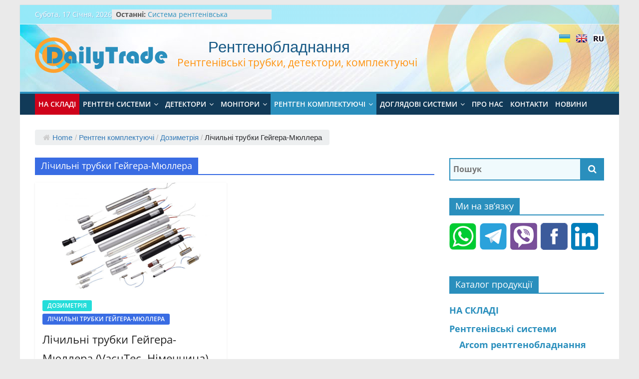

--- FILE ---
content_type: text/html; charset=UTF-8
request_url: https://dailytrade.ua/rentgen-komplektuychi_uk/dozimetr_uk-uk/lichil-trubki-uk/
body_size: 26507
content:
<!DOCTYPE html>
<html lang="uk">
<head>
<meta charset="UTF-8" />
<meta name="viewport" content="width=device-width, initial-scale=1">
<link rel="profile" href="http://gmpg.org/xfn/11" />
<link rel="pingback" href="https://dailytrade.ua/xmlrpc.php" />
<meta name='robots' content='index, follow, max-image-preview:large, max-snippet:-1, max-video-preview:-1' />
	<style>img:is([sizes="auto" i], [sizes^="auto," i]) { contain-intrinsic-size: 3000px 1500px }</style>
	<link rel="alternate" href="https://dailytrade.ua/rentgen-komplektuychi_uk/dozimetr_uk-uk/lichil-trubki-uk/" hreflang="uk" />
<link rel="alternate" href="https://dailytrade.ua/en/rentgen-komplektuychi_en/dozimetr_en/lichil-trubki-en/" hreflang="en" />
<link rel="alternate" href="https://dailytrade.ua/ru/rentgen-komplektuychi_ru/dozimetr_ru/lichil-trubki-ru/" hreflang="ru" />

	<!-- This site is optimized with the Yoast SEO plugin v24.6 - https://yoast.com/wordpress/plugins/seo/ -->
	<title>Лічильні трубки Гейгера-Мюллера - Рентгенобладнання</title>
	<link rel="canonical" href="https://dailytrade.ua/rentgen-komplektuychi_uk/dozimetr_uk-uk/lichil-trubki-uk/" />
	<meta property="og:locale" content="uk_UA" />
	<meta property="og:locale:alternate" content="en_GB" />
	<meta property="og:locale:alternate" content="ru_RU" />
	<meta property="og:type" content="article" />
	<meta property="og:title" content="Лічильні трубки Гейгера-Мюллера - Рентгенобладнання" />
	<meta property="og:url" content="https://dailytrade.ua/rentgen-komplektuychi_uk/dozimetr_uk-uk/lichil-trubki-uk/" />
	<meta property="og:site_name" content="Рентгенобладнання" />
	<meta name="twitter:card" content="summary_large_image" />
	<script type="application/ld+json" class="yoast-schema-graph">{"@context":"https://schema.org","@graph":[{"@type":"CollectionPage","@id":"https://dailytrade.ua/rentgen-komplektuychi_uk/dozimetr_uk-uk/lichil-trubki-uk/","url":"https://dailytrade.ua/rentgen-komplektuychi_uk/dozimetr_uk-uk/lichil-trubki-uk/","name":"Лічильні трубки Гейгера-Мюллера - Рентгенобладнання","isPartOf":{"@id":"https://dailytrade.ua/#website"},"primaryImageOfPage":{"@id":"https://dailytrade.ua/rentgen-komplektuychi_uk/dozimetr_uk-uk/lichil-trubki-uk/#primaryimage"},"image":{"@id":"https://dailytrade.ua/rentgen-komplektuychi_uk/dozimetr_uk-uk/lichil-trubki-uk/#primaryimage"},"thumbnailUrl":"https://dailytrade.ua/wp-content/uploads/VacuTec_Tubes_110820_256.jpg","breadcrumb":{"@id":"https://dailytrade.ua/rentgen-komplektuychi_uk/dozimetr_uk-uk/lichil-trubki-uk/#breadcrumb"},"inLanguage":"uk"},{"@type":"ImageObject","inLanguage":"uk","@id":"https://dailytrade.ua/rentgen-komplektuychi_uk/dozimetr_uk-uk/lichil-trubki-uk/#primaryimage","url":"https://dailytrade.ua/wp-content/uploads/VacuTec_Tubes_110820_256.jpg","contentUrl":"https://dailytrade.ua/wp-content/uploads/VacuTec_Tubes_110820_256.jpg","width":800,"height":445,"caption":"VacuTec Geiger-Mueller Tubes"},{"@type":"BreadcrumbList","@id":"https://dailytrade.ua/rentgen-komplektuychi_uk/dozimetr_uk-uk/lichil-trubki-uk/#breadcrumb","itemListElement":[{"@type":"ListItem","position":1,"name":"Головна сторінка","item":"https://dailytrade.ua/"},{"@type":"ListItem","position":2,"name":"Рентген комплектуючі","item":"https://dailytrade.ua/rentgen-komplektuychi_uk/"},{"@type":"ListItem","position":3,"name":"Дозиметрія","item":"https://dailytrade.ua/rentgen-komplektuychi_uk/dozimetr_uk-uk/"},{"@type":"ListItem","position":4,"name":"Лічильні трубки Гейгера-Мюллера"}]},{"@type":"WebSite","@id":"https://dailytrade.ua/#website","url":"https://dailytrade.ua/","name":"Рентгенобладнання","description":"Рентгенівські трубки, детектори, комплектуючі","publisher":{"@id":"https://dailytrade.ua/#organization"},"potentialAction":[{"@type":"SearchAction","target":{"@type":"EntryPoint","urlTemplate":"https://dailytrade.ua/?s={search_term_string}"},"query-input":{"@type":"PropertyValueSpecification","valueRequired":true,"valueName":"search_term_string"}}],"inLanguage":"uk"},{"@type":"Organization","@id":"https://dailytrade.ua/#organization","name":"ДЕЙЛІ-ТРЕЙД | Daily Trade","url":"https://dailytrade.ua/","logo":{"@type":"ImageObject","inLanguage":"uk","@id":"https://dailytrade.ua/#/schema/logo/image/","url":"http://dailytrade.ua/wp-content/uploads/logo-1.png","contentUrl":"http://dailytrade.ua/wp-content/uploads/logo-1.png","width":265,"height":90,"caption":"ДЕЙЛІ-ТРЕЙД | Daily Trade"},"image":{"@id":"https://dailytrade.ua/#/schema/logo/image/"}}]}</script>
	<!-- / Yoast SEO plugin. -->


<link rel='dns-prefetch' href='//fonts.googleapis.com' />
		<!-- This site uses the Google Analytics by MonsterInsights plugin v9.3.1 - Using Analytics tracking - https://www.monsterinsights.com/ -->
							<script src="//www.googletagmanager.com/gtag/js?id=G-Y8TJ2EVPG7"  data-cfasync="false" data-wpfc-render="false" type="text/javascript" async></script>
			<script data-cfasync="false" data-wpfc-render="false" type="text/javascript">
				var mi_version = '9.3.1';
				var mi_track_user = true;
				var mi_no_track_reason = '';
								var MonsterInsightsDefaultLocations = {"page_location":"https:\/\/dailytrade.ua\/rentgen-komplektuychi_uk\/dozimetr_uk-uk\/lichil-trubki-uk\/","page_referrer":"https:\/\/dailytrade.ua\/rentgen-komplektuychi_uk\/dozimetr_uk-uk\/dozimeters-uk\/"};
				if ( typeof MonsterInsightsPrivacyGuardFilter === 'function' ) {
					var MonsterInsightsLocations = (typeof MonsterInsightsExcludeQuery === 'object') ? MonsterInsightsPrivacyGuardFilter( MonsterInsightsExcludeQuery ) : MonsterInsightsPrivacyGuardFilter( MonsterInsightsDefaultLocations );
				} else {
					var MonsterInsightsLocations = (typeof MonsterInsightsExcludeQuery === 'object') ? MonsterInsightsExcludeQuery : MonsterInsightsDefaultLocations;
				}

								var disableStrs = [
										'ga-disable-G-Y8TJ2EVPG7',
									];

				/* Function to detect opted out users */
				function __gtagTrackerIsOptedOut() {
					for (var index = 0; index < disableStrs.length; index++) {
						if (document.cookie.indexOf(disableStrs[index] + '=true') > -1) {
							return true;
						}
					}

					return false;
				}

				/* Disable tracking if the opt-out cookie exists. */
				if (__gtagTrackerIsOptedOut()) {
					for (var index = 0; index < disableStrs.length; index++) {
						window[disableStrs[index]] = true;
					}
				}

				/* Opt-out function */
				function __gtagTrackerOptout() {
					for (var index = 0; index < disableStrs.length; index++) {
						document.cookie = disableStrs[index] + '=true; expires=Thu, 31 Dec 2099 23:59:59 UTC; path=/';
						window[disableStrs[index]] = true;
					}
				}

				if ('undefined' === typeof gaOptout) {
					function gaOptout() {
						__gtagTrackerOptout();
					}
				}
								window.dataLayer = window.dataLayer || [];

				window.MonsterInsightsDualTracker = {
					helpers: {},
					trackers: {},
				};
				if (mi_track_user) {
					function __gtagDataLayer() {
						dataLayer.push(arguments);
					}

					function __gtagTracker(type, name, parameters) {
						if (!parameters) {
							parameters = {};
						}

						if (parameters.send_to) {
							__gtagDataLayer.apply(null, arguments);
							return;
						}

						if (type === 'event') {
														parameters.send_to = monsterinsights_frontend.v4_id;
							var hookName = name;
							if (typeof parameters['event_category'] !== 'undefined') {
								hookName = parameters['event_category'] + ':' + name;
							}

							if (typeof MonsterInsightsDualTracker.trackers[hookName] !== 'undefined') {
								MonsterInsightsDualTracker.trackers[hookName](parameters);
							} else {
								__gtagDataLayer('event', name, parameters);
							}
							
						} else {
							__gtagDataLayer.apply(null, arguments);
						}
					}

					__gtagTracker('js', new Date());
					__gtagTracker('set', {
						'developer_id.dZGIzZG': true,
											});
					if ( MonsterInsightsLocations.page_location ) {
						__gtagTracker('set', MonsterInsightsLocations);
					}
										__gtagTracker('config', 'G-Y8TJ2EVPG7', {"forceSSL":"true","page_path":location.pathname + location.search + location.hash} );
															window.gtag = __gtagTracker;										(function () {
						/* https://developers.google.com/analytics/devguides/collection/analyticsjs/ */
						/* ga and __gaTracker compatibility shim. */
						var noopfn = function () {
							return null;
						};
						var newtracker = function () {
							return new Tracker();
						};
						var Tracker = function () {
							return null;
						};
						var p = Tracker.prototype;
						p.get = noopfn;
						p.set = noopfn;
						p.send = function () {
							var args = Array.prototype.slice.call(arguments);
							args.unshift('send');
							__gaTracker.apply(null, args);
						};
						var __gaTracker = function () {
							var len = arguments.length;
							if (len === 0) {
								return;
							}
							var f = arguments[len - 1];
							if (typeof f !== 'object' || f === null || typeof f.hitCallback !== 'function') {
								if ('send' === arguments[0]) {
									var hitConverted, hitObject = false, action;
									if ('event' === arguments[1]) {
										if ('undefined' !== typeof arguments[3]) {
											hitObject = {
												'eventAction': arguments[3],
												'eventCategory': arguments[2],
												'eventLabel': arguments[4],
												'value': arguments[5] ? arguments[5] : 1,
											}
										}
									}
									if ('pageview' === arguments[1]) {
										if ('undefined' !== typeof arguments[2]) {
											hitObject = {
												'eventAction': 'page_view',
												'page_path': arguments[2],
											}
										}
									}
									if (typeof arguments[2] === 'object') {
										hitObject = arguments[2];
									}
									if (typeof arguments[5] === 'object') {
										Object.assign(hitObject, arguments[5]);
									}
									if ('undefined' !== typeof arguments[1].hitType) {
										hitObject = arguments[1];
										if ('pageview' === hitObject.hitType) {
											hitObject.eventAction = 'page_view';
										}
									}
									if (hitObject) {
										action = 'timing' === arguments[1].hitType ? 'timing_complete' : hitObject.eventAction;
										hitConverted = mapArgs(hitObject);
										__gtagTracker('event', action, hitConverted);
									}
								}
								return;
							}

							function mapArgs(args) {
								var arg, hit = {};
								var gaMap = {
									'eventCategory': 'event_category',
									'eventAction': 'event_action',
									'eventLabel': 'event_label',
									'eventValue': 'event_value',
									'nonInteraction': 'non_interaction',
									'timingCategory': 'event_category',
									'timingVar': 'name',
									'timingValue': 'value',
									'timingLabel': 'event_label',
									'page': 'page_path',
									'location': 'page_location',
									'title': 'page_title',
									'referrer' : 'page_referrer',
								};
								for (arg in args) {
																		if (!(!args.hasOwnProperty(arg) || !gaMap.hasOwnProperty(arg))) {
										hit[gaMap[arg]] = args[arg];
									} else {
										hit[arg] = args[arg];
									}
								}
								return hit;
							}

							try {
								f.hitCallback();
							} catch (ex) {
							}
						};
						__gaTracker.create = newtracker;
						__gaTracker.getByName = newtracker;
						__gaTracker.getAll = function () {
							return [];
						};
						__gaTracker.remove = noopfn;
						__gaTracker.loaded = true;
						window['__gaTracker'] = __gaTracker;
					})();
									} else {
										console.log("");
					(function () {
						function __gtagTracker() {
							return null;
						}

						window['__gtagTracker'] = __gtagTracker;
						window['gtag'] = __gtagTracker;
					})();
									}
			</script>
				<!-- / Google Analytics by MonsterInsights -->
		<style id='wp-block-library-theme-inline-css' type='text/css'>
.wp-block-audio :where(figcaption){color:#555;font-size:13px;text-align:center}.is-dark-theme .wp-block-audio :where(figcaption){color:#ffffffa6}.wp-block-audio{margin:0 0 1em}.wp-block-code{border:1px solid #ccc;border-radius:4px;font-family:Menlo,Consolas,monaco,monospace;padding:.8em 1em}.wp-block-embed :where(figcaption){color:#555;font-size:13px;text-align:center}.is-dark-theme .wp-block-embed :where(figcaption){color:#ffffffa6}.wp-block-embed{margin:0 0 1em}.blocks-gallery-caption{color:#555;font-size:13px;text-align:center}.is-dark-theme .blocks-gallery-caption{color:#ffffffa6}:root :where(.wp-block-image figcaption){color:#555;font-size:13px;text-align:center}.is-dark-theme :root :where(.wp-block-image figcaption){color:#ffffffa6}.wp-block-image{margin:0 0 1em}.wp-block-pullquote{border-bottom:4px solid;border-top:4px solid;color:currentColor;margin-bottom:1.75em}.wp-block-pullquote cite,.wp-block-pullquote footer,.wp-block-pullquote__citation{color:currentColor;font-size:.8125em;font-style:normal;text-transform:uppercase}.wp-block-quote{border-left:.25em solid;margin:0 0 1.75em;padding-left:1em}.wp-block-quote cite,.wp-block-quote footer{color:currentColor;font-size:.8125em;font-style:normal;position:relative}.wp-block-quote:where(.has-text-align-right){border-left:none;border-right:.25em solid;padding-left:0;padding-right:1em}.wp-block-quote:where(.has-text-align-center){border:none;padding-left:0}.wp-block-quote.is-large,.wp-block-quote.is-style-large,.wp-block-quote:where(.is-style-plain){border:none}.wp-block-search .wp-block-search__label{font-weight:700}.wp-block-search__button{border:1px solid #ccc;padding:.375em .625em}:where(.wp-block-group.has-background){padding:1.25em 2.375em}.wp-block-separator.has-css-opacity{opacity:.4}.wp-block-separator{border:none;border-bottom:2px solid;margin-left:auto;margin-right:auto}.wp-block-separator.has-alpha-channel-opacity{opacity:1}.wp-block-separator:not(.is-style-wide):not(.is-style-dots){width:100px}.wp-block-separator.has-background:not(.is-style-dots){border-bottom:none;height:1px}.wp-block-separator.has-background:not(.is-style-wide):not(.is-style-dots){height:2px}.wp-block-table{margin:0 0 1em}.wp-block-table td,.wp-block-table th{word-break:normal}.wp-block-table :where(figcaption){color:#555;font-size:13px;text-align:center}.is-dark-theme .wp-block-table :where(figcaption){color:#ffffffa6}.wp-block-video :where(figcaption){color:#555;font-size:13px;text-align:center}.is-dark-theme .wp-block-video :where(figcaption){color:#ffffffa6}.wp-block-video{margin:0 0 1em}:root :where(.wp-block-template-part.has-background){margin-bottom:0;margin-top:0;padding:1.25em 2.375em}
</style>
<style id='classic-theme-styles-inline-css' type='text/css'>
/*! This file is auto-generated */
.wp-block-button__link{color:#fff;background-color:#32373c;border-radius:9999px;box-shadow:none;text-decoration:none;padding:calc(.667em + 2px) calc(1.333em + 2px);font-size:1.125em}.wp-block-file__button{background:#32373c;color:#fff;text-decoration:none}
</style>
<style id='global-styles-inline-css' type='text/css'>
:root{--wp--preset--aspect-ratio--square: 1;--wp--preset--aspect-ratio--4-3: 4/3;--wp--preset--aspect-ratio--3-4: 3/4;--wp--preset--aspect-ratio--3-2: 3/2;--wp--preset--aspect-ratio--2-3: 2/3;--wp--preset--aspect-ratio--16-9: 16/9;--wp--preset--aspect-ratio--9-16: 9/16;--wp--preset--color--black: #000000;--wp--preset--color--cyan-bluish-gray: #abb8c3;--wp--preset--color--white: #ffffff;--wp--preset--color--pale-pink: #f78da7;--wp--preset--color--vivid-red: #cf2e2e;--wp--preset--color--luminous-vivid-orange: #ff6900;--wp--preset--color--luminous-vivid-amber: #fcb900;--wp--preset--color--light-green-cyan: #7bdcb5;--wp--preset--color--vivid-green-cyan: #00d084;--wp--preset--color--pale-cyan-blue: #8ed1fc;--wp--preset--color--vivid-cyan-blue: #0693e3;--wp--preset--color--vivid-purple: #9b51e0;--wp--preset--gradient--vivid-cyan-blue-to-vivid-purple: linear-gradient(135deg,rgba(6,147,227,1) 0%,rgb(155,81,224) 100%);--wp--preset--gradient--light-green-cyan-to-vivid-green-cyan: linear-gradient(135deg,rgb(122,220,180) 0%,rgb(0,208,130) 100%);--wp--preset--gradient--luminous-vivid-amber-to-luminous-vivid-orange: linear-gradient(135deg,rgba(252,185,0,1) 0%,rgba(255,105,0,1) 100%);--wp--preset--gradient--luminous-vivid-orange-to-vivid-red: linear-gradient(135deg,rgba(255,105,0,1) 0%,rgb(207,46,46) 100%);--wp--preset--gradient--very-light-gray-to-cyan-bluish-gray: linear-gradient(135deg,rgb(238,238,238) 0%,rgb(169,184,195) 100%);--wp--preset--gradient--cool-to-warm-spectrum: linear-gradient(135deg,rgb(74,234,220) 0%,rgb(151,120,209) 20%,rgb(207,42,186) 40%,rgb(238,44,130) 60%,rgb(251,105,98) 80%,rgb(254,248,76) 100%);--wp--preset--gradient--blush-light-purple: linear-gradient(135deg,rgb(255,206,236) 0%,rgb(152,150,240) 100%);--wp--preset--gradient--blush-bordeaux: linear-gradient(135deg,rgb(254,205,165) 0%,rgb(254,45,45) 50%,rgb(107,0,62) 100%);--wp--preset--gradient--luminous-dusk: linear-gradient(135deg,rgb(255,203,112) 0%,rgb(199,81,192) 50%,rgb(65,88,208) 100%);--wp--preset--gradient--pale-ocean: linear-gradient(135deg,rgb(255,245,203) 0%,rgb(182,227,212) 50%,rgb(51,167,181) 100%);--wp--preset--gradient--electric-grass: linear-gradient(135deg,rgb(202,248,128) 0%,rgb(113,206,126) 100%);--wp--preset--gradient--midnight: linear-gradient(135deg,rgb(2,3,129) 0%,rgb(40,116,252) 100%);--wp--preset--font-size--small: 13px;--wp--preset--font-size--medium: 20px;--wp--preset--font-size--large: 36px;--wp--preset--font-size--x-large: 42px;--wp--preset--spacing--20: 0.44rem;--wp--preset--spacing--30: 0.67rem;--wp--preset--spacing--40: 1rem;--wp--preset--spacing--50: 1.5rem;--wp--preset--spacing--60: 2.25rem;--wp--preset--spacing--70: 3.38rem;--wp--preset--spacing--80: 5.06rem;--wp--preset--shadow--natural: 6px 6px 9px rgba(0, 0, 0, 0.2);--wp--preset--shadow--deep: 12px 12px 50px rgba(0, 0, 0, 0.4);--wp--preset--shadow--sharp: 6px 6px 0px rgba(0, 0, 0, 0.2);--wp--preset--shadow--outlined: 6px 6px 0px -3px rgba(255, 255, 255, 1), 6px 6px rgba(0, 0, 0, 1);--wp--preset--shadow--crisp: 6px 6px 0px rgba(0, 0, 0, 1);}:where(.is-layout-flex){gap: 0.5em;}:where(.is-layout-grid){gap: 0.5em;}body .is-layout-flex{display: flex;}.is-layout-flex{flex-wrap: wrap;align-items: center;}.is-layout-flex > :is(*, div){margin: 0;}body .is-layout-grid{display: grid;}.is-layout-grid > :is(*, div){margin: 0;}:where(.wp-block-columns.is-layout-flex){gap: 2em;}:where(.wp-block-columns.is-layout-grid){gap: 2em;}:where(.wp-block-post-template.is-layout-flex){gap: 1.25em;}:where(.wp-block-post-template.is-layout-grid){gap: 1.25em;}.has-black-color{color: var(--wp--preset--color--black) !important;}.has-cyan-bluish-gray-color{color: var(--wp--preset--color--cyan-bluish-gray) !important;}.has-white-color{color: var(--wp--preset--color--white) !important;}.has-pale-pink-color{color: var(--wp--preset--color--pale-pink) !important;}.has-vivid-red-color{color: var(--wp--preset--color--vivid-red) !important;}.has-luminous-vivid-orange-color{color: var(--wp--preset--color--luminous-vivid-orange) !important;}.has-luminous-vivid-amber-color{color: var(--wp--preset--color--luminous-vivid-amber) !important;}.has-light-green-cyan-color{color: var(--wp--preset--color--light-green-cyan) !important;}.has-vivid-green-cyan-color{color: var(--wp--preset--color--vivid-green-cyan) !important;}.has-pale-cyan-blue-color{color: var(--wp--preset--color--pale-cyan-blue) !important;}.has-vivid-cyan-blue-color{color: var(--wp--preset--color--vivid-cyan-blue) !important;}.has-vivid-purple-color{color: var(--wp--preset--color--vivid-purple) !important;}.has-black-background-color{background-color: var(--wp--preset--color--black) !important;}.has-cyan-bluish-gray-background-color{background-color: var(--wp--preset--color--cyan-bluish-gray) !important;}.has-white-background-color{background-color: var(--wp--preset--color--white) !important;}.has-pale-pink-background-color{background-color: var(--wp--preset--color--pale-pink) !important;}.has-vivid-red-background-color{background-color: var(--wp--preset--color--vivid-red) !important;}.has-luminous-vivid-orange-background-color{background-color: var(--wp--preset--color--luminous-vivid-orange) !important;}.has-luminous-vivid-amber-background-color{background-color: var(--wp--preset--color--luminous-vivid-amber) !important;}.has-light-green-cyan-background-color{background-color: var(--wp--preset--color--light-green-cyan) !important;}.has-vivid-green-cyan-background-color{background-color: var(--wp--preset--color--vivid-green-cyan) !important;}.has-pale-cyan-blue-background-color{background-color: var(--wp--preset--color--pale-cyan-blue) !important;}.has-vivid-cyan-blue-background-color{background-color: var(--wp--preset--color--vivid-cyan-blue) !important;}.has-vivid-purple-background-color{background-color: var(--wp--preset--color--vivid-purple) !important;}.has-black-border-color{border-color: var(--wp--preset--color--black) !important;}.has-cyan-bluish-gray-border-color{border-color: var(--wp--preset--color--cyan-bluish-gray) !important;}.has-white-border-color{border-color: var(--wp--preset--color--white) !important;}.has-pale-pink-border-color{border-color: var(--wp--preset--color--pale-pink) !important;}.has-vivid-red-border-color{border-color: var(--wp--preset--color--vivid-red) !important;}.has-luminous-vivid-orange-border-color{border-color: var(--wp--preset--color--luminous-vivid-orange) !important;}.has-luminous-vivid-amber-border-color{border-color: var(--wp--preset--color--luminous-vivid-amber) !important;}.has-light-green-cyan-border-color{border-color: var(--wp--preset--color--light-green-cyan) !important;}.has-vivid-green-cyan-border-color{border-color: var(--wp--preset--color--vivid-green-cyan) !important;}.has-pale-cyan-blue-border-color{border-color: var(--wp--preset--color--pale-cyan-blue) !important;}.has-vivid-cyan-blue-border-color{border-color: var(--wp--preset--color--vivid-cyan-blue) !important;}.has-vivid-purple-border-color{border-color: var(--wp--preset--color--vivid-purple) !important;}.has-vivid-cyan-blue-to-vivid-purple-gradient-background{background: var(--wp--preset--gradient--vivid-cyan-blue-to-vivid-purple) !important;}.has-light-green-cyan-to-vivid-green-cyan-gradient-background{background: var(--wp--preset--gradient--light-green-cyan-to-vivid-green-cyan) !important;}.has-luminous-vivid-amber-to-luminous-vivid-orange-gradient-background{background: var(--wp--preset--gradient--luminous-vivid-amber-to-luminous-vivid-orange) !important;}.has-luminous-vivid-orange-to-vivid-red-gradient-background{background: var(--wp--preset--gradient--luminous-vivid-orange-to-vivid-red) !important;}.has-very-light-gray-to-cyan-bluish-gray-gradient-background{background: var(--wp--preset--gradient--very-light-gray-to-cyan-bluish-gray) !important;}.has-cool-to-warm-spectrum-gradient-background{background: var(--wp--preset--gradient--cool-to-warm-spectrum) !important;}.has-blush-light-purple-gradient-background{background: var(--wp--preset--gradient--blush-light-purple) !important;}.has-blush-bordeaux-gradient-background{background: var(--wp--preset--gradient--blush-bordeaux) !important;}.has-luminous-dusk-gradient-background{background: var(--wp--preset--gradient--luminous-dusk) !important;}.has-pale-ocean-gradient-background{background: var(--wp--preset--gradient--pale-ocean) !important;}.has-electric-grass-gradient-background{background: var(--wp--preset--gradient--electric-grass) !important;}.has-midnight-gradient-background{background: var(--wp--preset--gradient--midnight) !important;}.has-small-font-size{font-size: var(--wp--preset--font-size--small) !important;}.has-medium-font-size{font-size: var(--wp--preset--font-size--medium) !important;}.has-large-font-size{font-size: var(--wp--preset--font-size--large) !important;}.has-x-large-font-size{font-size: var(--wp--preset--font-size--x-large) !important;}
:where(.wp-block-post-template.is-layout-flex){gap: 1.25em;}:where(.wp-block-post-template.is-layout-grid){gap: 1.25em;}
:where(.wp-block-columns.is-layout-flex){gap: 2em;}:where(.wp-block-columns.is-layout-grid){gap: 2em;}
:root :where(.wp-block-pullquote){font-size: 1.5em;line-height: 1.6;}
</style>
<link rel='stylesheet' id='wpo_min-header-0-css' href='https://dailytrade.ua/wp-content/cache/wpo-minify/1742315331/assets/wpo-minify-header-8b479786.min.css' type='text/css' media='all' />
<link rel="stylesheet" type="text/css" href="https://dailytrade.ua/wp-content/plugins/smart-slider-3/Public/SmartSlider3/Application/Frontend/Assets/dist/smartslider.min.css?ver=5b52c66b" media="all">
<style data-related="n2-ss-6">div#n2-ss-6 .n2-ss-slider-1{display:grid;position:relative;}div#n2-ss-6 .n2-ss-slider-2{display:grid;position:relative;overflow:hidden;padding:0px 0px 0px 0px;border:0px solid RGBA(62,62,62,1);border-radius:0px;background-clip:padding-box;background-repeat:repeat;background-position:50% 50%;background-size:cover;background-attachment:scroll;z-index:1;}div#n2-ss-6:not(.n2-ss-loaded) .n2-ss-slider-2{background-image:none !important;}div#n2-ss-6 .n2-ss-slider-3{display:grid;grid-template-areas:'cover';position:relative;overflow:hidden;z-index:10;}div#n2-ss-6 .n2-ss-slider-3 > *{grid-area:cover;}div#n2-ss-6 .n2-ss-slide-backgrounds,div#n2-ss-6 .n2-ss-slider-3 > .n2-ss-divider{position:relative;}div#n2-ss-6 .n2-ss-slide-backgrounds{z-index:10;}div#n2-ss-6 .n2-ss-slide-backgrounds > *{overflow:hidden;}div#n2-ss-6 .n2-ss-slide-background{transform:translateX(-100000px);}div#n2-ss-6 .n2-ss-slider-4{place-self:center;position:relative;width:100%;height:100%;z-index:20;display:grid;grid-template-areas:'slide';}div#n2-ss-6 .n2-ss-slider-4 > *{grid-area:slide;}div#n2-ss-6.n2-ss-full-page--constrain-ratio .n2-ss-slider-4{height:auto;}div#n2-ss-6 .n2-ss-slide{display:grid;place-items:center;grid-auto-columns:100%;position:relative;z-index:20;-webkit-backface-visibility:hidden;transform:translateX(-100000px);}div#n2-ss-6 .n2-ss-slide{perspective:1500px;}div#n2-ss-6 .n2-ss-slide-active{z-index:21;}.n2-ss-background-animation{position:absolute;top:0;left:0;width:100%;height:100%;z-index:3;}div#n2-ss-6 .n2-ss-slide-limiter{max-width:260px;}div#n2-ss-6 .n-uc-3yZyFMtQ231G{padding:0px 0px 0px 0px}div#n2-ss-6 .n-uc-OQD4NWYXr7cL-inner{padding:10px 10px 10px 10px;justify-content:center}div#n2-ss-6 .n-uc-2DyKMtskk6tn{align-self:center;}div#n2-ss-6 .n-uc-pXIfkQGNX0Gp{padding:0px 0px 0px 0px}div#n2-ss-6 .n-uc-Z0JQnkvcoAlo-inner{padding:10px 10px 10px 10px;justify-content:center}div#n2-ss-6 .n-uc-DEZ0Z5ouMBG7{align-self:center;}div#n2-ss-6 .n-uc-Qc0wPpPsnbj7{padding:0px 0px 0px 0px}div#n2-ss-6 .n-uc-kza1HLxpp1Bh-inner{padding:10px 10px 10px 10px;justify-content:center}div#n2-ss-6 .n-uc-IZJT77jCGeIh{align-self:center;}div#n2-ss-6 .n-uc-rRmRbBLPUD64{padding:0px 0px 0px 0px}div#n2-ss-6 .n-uc-YjyLhLrtswHZ-inner{padding:10px 10px 10px 10px;justify-content:center}div#n2-ss-6 .n-uc-qbCD02or6VhE{align-self:center;}@media (min-width: 1200px){div#n2-ss-6 [data-hide-desktopportrait="1"]{display: none !important;}}@media (orientation: landscape) and (max-width: 1199px) and (min-width: 901px),(orientation: portrait) and (max-width: 1199px) and (min-width: 701px){div#n2-ss-6 [data-hide-tabletportrait="1"]{display: none !important;}}@media (orientation: landscape) and (max-width: 900px),(orientation: portrait) and (max-width: 700px){div#n2-ss-6 .n-uc-2DyKMtskk6tn{display:none}div#n2-ss-6 .n-uc-DEZ0Z5ouMBG7{display:none}div#n2-ss-6 .n-uc-IZJT77jCGeIh{display:none}div#n2-ss-6 .n-uc-qbCD02or6VhE{display:none}div#n2-ss-6 [data-hide-mobileportrait="1"]{display: none !important;}}</style>
<script>(function(){this._N2=this._N2||{_r:[],_d:[],r:function(){this._r.push(arguments)},d:function(){this._d.push(arguments)}}}).call(window);</script><script src="https://dailytrade.ua/wp-content/plugins/smart-slider-3/Public/SmartSlider3/Application/Frontend/Assets/dist/n2.min.js?ver=5b52c66b" defer async></script>
<script src="https://dailytrade.ua/wp-content/plugins/smart-slider-3/Public/SmartSlider3/Application/Frontend/Assets/dist/smartslider-frontend.min.js?ver=5b52c66b" defer async></script>
<script src="https://dailytrade.ua/wp-content/plugins/smart-slider-3/Public/SmartSlider3/Slider/SliderType/Simple/Assets/dist/ss-simple.min.js?ver=5b52c66b" defer async></script>
<script>_N2.r('documentReady',function(){_N2.r(["documentReady","smartslider-frontend","ss-simple"],function(){new _N2.SmartSliderSimple('n2-ss-6',{"admin":false,"background.video.mobile":1,"loadingTime":2000,"alias":{"id":0,"smoothScroll":0,"slideSwitch":0,"scroll":1},"align":"normal","isDelayed":0,"responsive":{"mediaQueries":{"all":false,"desktopportrait":["(min-width: 1200px)"],"tabletportrait":["(orientation: landscape) and (max-width: 1199px) and (min-width: 901px)","(orientation: portrait) and (max-width: 1199px) and (min-width: 701px)"],"mobileportrait":["(orientation: landscape) and (max-width: 900px)","(orientation: portrait) and (max-width: 700px)"]},"base":{"slideOuterWidth":260,"slideOuterHeight":110,"sliderWidth":260,"sliderHeight":110,"slideWidth":260,"slideHeight":110},"hideOn":{"desktopLandscape":false,"desktopPortrait":false,"tabletLandscape":false,"tabletPortrait":false,"mobileLandscape":false,"mobilePortrait":false},"onResizeEnabled":true,"type":"auto","sliderHeightBasedOn":"real","focusUser":1,"focusEdge":"auto","breakpoints":[{"device":"tabletPortrait","type":"max-screen-width","portraitWidth":1199,"landscapeWidth":1199},{"device":"mobilePortrait","type":"max-screen-width","portraitWidth":700,"landscapeWidth":900}],"enabledDevices":{"desktopLandscape":0,"desktopPortrait":1,"tabletLandscape":0,"tabletPortrait":1,"mobileLandscape":0,"mobilePortrait":1},"sizes":{"desktopPortrait":{"width":260,"height":110,"max":3000,"min":260},"tabletPortrait":{"width":260,"height":110,"customHeight":false,"max":1199,"min":260},"mobilePortrait":{"width":260,"height":110,"customHeight":false,"max":900,"min":260}},"overflowHiddenPage":0,"focus":{"offsetTop":"#wpadminbar","offsetBottom":""}},"controls":{"mousewheel":0,"touch":"horizontal","keyboard":1,"blockCarouselInteraction":1},"playWhenVisible":1,"playWhenVisibleAt":0.5,"lazyLoad":0,"lazyLoadNeighbor":0,"blockrightclick":0,"maintainSession":0,"autoplay":{"enabled":1,"start":1,"duration":7000,"autoplayLoop":1,"allowReStart":0,"pause":{"click":1,"mouse":"0","mediaStarted":1},"resume":{"click":0,"mouse":"0","mediaEnded":1,"slidechanged":0},"interval":1,"intervalModifier":"loop","intervalSlide":"current"},"perspective":1500,"layerMode":{"playOnce":0,"playFirstLayer":1,"mode":"skippable","inAnimation":"mainInEnd"},"bgAnimations":0,"mainanimation":{"type":"vertical-reversed","duration":800,"delay":0,"ease":"easeOutQuad","shiftedBackgroundAnimation":0},"carousel":1,"initCallbacks":function(){}})})});</script><!-- ERROR: WP-Optimize minify was not allowed to save its cache on - wp-content/cache/wpo-minify/1742315331/assets/wpo-minify-header-jquery.min.js --><!-- Please check if the path above is correct and ensure your server has write permission there! --><!-- If you found a bug, please report this on https://wordpress.org/support/plugin/wp-optimize/ --><!-- ERROR: WP-Optimize minify was not allowed to save its cache on - wp-content/cache/wpo-minify/1742315331/assets/wpo-minify-header-PopupConfig.js.min.js --><!-- Please check if the path above is correct and ensure your server has write permission there! --><!-- If you found a bug, please report this on https://wordpress.org/support/plugin/wp-optimize/ --><script type="text/javascript" src="https://dailytrade.ua/wp-includes/js/jquery/jquery.min.js" id="jquery-core-js"></script>
<script type="text/javascript" src="https://dailytrade.ua/wp-includes/js/jquery/jquery-migrate.min.js" id="jquery-migrate-js"></script>
<script type="text/javascript" src="https://dailytrade.ua/wp-content/plugins/google-analytics-for-wordpress/assets/js/frontend-gtag.min.js" id="monsterinsights-frontend-script-js" async="async" data-wp-strategy="async"></script>
<script data-cfasync="false" data-wpfc-render="false" type="text/javascript" id='monsterinsights-frontend-script-js-extra'>/* <![CDATA[ */
var monsterinsights_frontend = {"js_events_tracking":"true","download_extensions":"doc,pdf,ppt,zip,xls,docx,pptx,xlsx","inbound_paths":"[]","home_url":"https:\/\/dailytrade.ua","hash_tracking":"true","v4_id":"G-Y8TJ2EVPG7"};/* ]]> */
</script>
<script type="text/javascript" src="https://dailytrade.ua/wp-content/cache/wpo-minify/1742315331/assets/wpo-minify-header-jquerybackbonenf-front-end-deps.min.js" id="wpo_min-header-5-js"></script>
<script type="text/javascript" id="wpo_min-header-6-js-extra">
/* <![CDATA[ */
var nfi18n = {"ninjaForms":"Ninja Forms","changeEmailErrorMsg":"\u0412\u0432\u0435\u0434\u0456\u0442\u044c \u0434\u0456\u0439\u0441\u043d\u0443 \u0430\u0434\u0440\u0435\u0441\u0443 \u0435\u043b\u0435\u043a\u0442\u0440\u043e\u043d\u043d\u043e\u0457 \u043f\u043e\u0448\u0442\u0438!","changeDateErrorMsg":"Please enter a valid date!","confirmFieldErrorMsg":"\u0412\u043c\u0456\u0441\u0442 \u0446\u0438\u0445 \u043f\u043e\u043b\u0456\u0432 \u043c\u0430\u0454 \u0437\u0431\u0456\u0433\u0430\u0442\u0438\u0441\u044f!","fieldNumberNumMinError":"\u041c\u0456\u043d. \u043d\u043e\u043c\u0435\u0440 \u043f\u043e\u043c\u0438\u043b\u043a\u0438","fieldNumberNumMaxError":"\u041c\u0430\u043a\u0441. \u043d\u043e\u043c\u0435\u0440 \u043f\u043e\u043c\u0438\u043b\u043a\u0438","fieldNumberIncrementBy":"\u0417\u0431\u0456\u043b\u044c\u0448\u0443\u0439\u0442\u0435 \u0437 \u043a\u0440\u043e\u043a\u043e\u043c ","fieldTextareaRTEInsertLink":"\u0412\u0441\u0442\u0430\u0432\u0438\u0442\u0438 \u043f\u043e\u0441\u0438\u043b\u0430\u043d\u043d\u044f","fieldTextareaRTEInsertMedia":"\u0412\u0441\u0442\u0430\u0432\u0438\u0442\u0438 \u043c\u0435\u0434\u0456\u0430\u0444\u0430\u0439\u043b","fieldTextareaRTESelectAFile":"\u0412\u0438\u0431\u0435\u0440\u0456\u0442\u044c \u0444\u0430\u0439\u043b","formErrorsCorrectErrors":"\u0412\u0438\u043f\u0440\u0430\u0432\u0442\u0435 \u043f\u043e\u043c\u0438\u043b\u043a\u0438 \u043f\u0435\u0440\u0435\u0434 \u0442\u0438\u043c, \u044f\u043a \u043d\u0430\u0434\u0441\u0438\u043b\u0430\u0442\u0438 \u0446\u044e \u0444\u043e\u0440\u043c\u0443.","formHoneypot":"\u042f\u043a\u0449\u043e \u0432\u0438 \u043b\u044e\u0434\u0438\u043d\u0430, \u043d\u0435 \u0432\u0432\u043e\u0434\u044c\u0442\u0435 \u0434\u0430\u043d\u0456 \u0432 \u0446\u0435 \u043f\u043e\u043b\u0435.","validateRequiredField":"\u0426\u0435 \u043e\u0431\u043e\u0432'\u044f\u0437\u043a\u043e\u0432\u0435 \u0434\u043b\u044f \u0437\u0430\u043f\u043e\u0432\u043d\u0435\u043d\u043d\u044f \u043f\u043e\u043b\u0435.","honeypotHoneypotError":"\u041f\u043e\u043c\u0438\u043b\u043a\u0430 Honeypot","fileUploadOldCodeFileUploadInProgress":"\u0422\u0440\u0438\u0432\u0430\u0454 \u043f\u0435\u0440\u0435\u0434\u0430\u0432\u0430\u043d\u043d\u044f \u0444\u0430\u0439\u043b\u0443.","fileUploadOldCodeFileUpload":"\u041f\u0415\u0420\u0415\u0414\u0410\u0412\u0410\u041d\u041d\u042f \u0424\u0410\u0419\u041b\u0423","currencySymbol":"$","fieldsMarkedRequired":"\u041f\u043e\u043b\u044f, \u043f\u043e\u0437\u043d\u0430\u0447\u0435\u043d\u0456 \u0437\u0456\u0440\u043e\u0447\u043a\u043e\u044e (<span class=\"ninja-forms-req-symbol\">*<\/span>), \u043e\u0431\u043e\u0432'\u044f\u0437\u043a\u043e\u0432\u0456 \u0434\u043e \u0437\u0430\u043f\u043e\u0432\u043d\u0435\u043d\u043d\u044f","thousands_sep":"\u00a0","decimal_point":",","siteLocale":"uk","dateFormat":"m\/d\/Y","startOfWeek":"1","of":"\u0437","previousMonth":"Previous Month","nextMonth":"Next Month","months":["January","February","March","April","May","June","July","August","September","October","November","December"],"monthsShort":["Jan","Feb","Mar","Apr","May","Jun","Jul","Aug","Sep","Oct","Nov","Dec"],"weekdays":["Sunday","Monday","Tuesday","Wednesday","Thursday","Friday","Saturday"],"weekdaysShort":["Sun","Mon","Tue","Wed","Thu","Fri","Sat"],"weekdaysMin":["Su","Mo","Tu","We","Th","Fr","Sa"],"recaptchaConsentMissing":"reCaptcha validation couldn't load.","recaptchaMissingCookie":"reCaptcha v3 validation couldn't load the cookie needed to submit the form.","recaptchaConsentEvent":"Accept reCaptcha cookies before sending the form."};
var nfFrontEnd = {"adminAjax":"https:\/\/dailytrade.ua\/wp-admin\/admin-ajax.php","ajaxNonce":"51ae5ed4a0","requireBaseUrl":"https:\/\/dailytrade.ua\/wp-content\/plugins\/ninja-forms\/assets\/js\/","use_merge_tags":{"user":{"address":"address","textbox":"textbox","button":"button","checkbox":"checkbox","city":"city","confirm":"confirm","date":"date","email":"email","firstname":"firstname","html":"html","hidden":"hidden","lastname":"lastname","listcheckbox":"listcheckbox","listcountry":"listcountry","listimage":"listimage","listmultiselect":"listmultiselect","listradio":"listradio","listselect":"listselect","liststate":"liststate","note":"note","number":"number","password":"password","passwordconfirm":"passwordconfirm","product":"product","quantity":"quantity","recaptcha":"recaptcha","recaptcha_v3":"recaptcha_v3","repeater":"repeater","shipping":"shipping","spam":"spam","starrating":"starrating","submit":"submit","terms":"terms","textarea":"textarea","total":"total","unknown":"unknown","zip":"zip","hr":"hr"},"post":{"address":"address","textbox":"textbox","button":"button","checkbox":"checkbox","city":"city","confirm":"confirm","date":"date","email":"email","firstname":"firstname","html":"html","hidden":"hidden","lastname":"lastname","listcheckbox":"listcheckbox","listcountry":"listcountry","listimage":"listimage","listmultiselect":"listmultiselect","listradio":"listradio","listselect":"listselect","liststate":"liststate","note":"note","number":"number","password":"password","passwordconfirm":"passwordconfirm","product":"product","quantity":"quantity","recaptcha":"recaptcha","recaptcha_v3":"recaptcha_v3","repeater":"repeater","shipping":"shipping","spam":"spam","starrating":"starrating","submit":"submit","terms":"terms","textarea":"textarea","total":"total","unknown":"unknown","zip":"zip","hr":"hr"},"system":{"address":"address","textbox":"textbox","button":"button","checkbox":"checkbox","city":"city","confirm":"confirm","date":"date","email":"email","firstname":"firstname","html":"html","hidden":"hidden","lastname":"lastname","listcheckbox":"listcheckbox","listcountry":"listcountry","listimage":"listimage","listmultiselect":"listmultiselect","listradio":"listradio","listselect":"listselect","liststate":"liststate","note":"note","number":"number","password":"password","passwordconfirm":"passwordconfirm","product":"product","quantity":"quantity","recaptcha":"recaptcha","recaptcha_v3":"recaptcha_v3","repeater":"repeater","shipping":"shipping","spam":"spam","starrating":"starrating","submit":"submit","terms":"terms","textarea":"textarea","total":"total","unknown":"unknown","zip":"zip","hr":"hr"},"fields":{"address":"address","textbox":"textbox","button":"button","checkbox":"checkbox","city":"city","confirm":"confirm","date":"date","email":"email","firstname":"firstname","html":"html","hidden":"hidden","lastname":"lastname","listcheckbox":"listcheckbox","listcountry":"listcountry","listimage":"listimage","listmultiselect":"listmultiselect","listradio":"listradio","listselect":"listselect","liststate":"liststate","note":"note","number":"number","password":"password","passwordconfirm":"passwordconfirm","product":"product","quantity":"quantity","recaptcha":"recaptcha","recaptcha_v3":"recaptcha_v3","repeater":"repeater","shipping":"shipping","spam":"spam","starrating":"starrating","submit":"submit","terms":"terms","textarea":"textarea","total":"total","unknown":"unknown","zip":"zip","hr":"hr"},"calculations":{"html":"html","hidden":"hidden","note":"note","unknown":"unknown"}},"opinionated_styles":"","filter_esc_status":"false","nf_consent_status_response":[]};
var nfInlineVars = [];
/* ]]> */
</script>
<script type="text/javascript" src="https://dailytrade.ua/wp-content/cache/wpo-minify/1742315331/assets/wpo-minify-header-nf-front-end-depsnf-front-end.min.js" id="wpo_min-header-6-js"></script>
<script type="text/javascript" src="https://dailytrade.ua/wp-content/cache/wpo-minify/1742315331/assets/wpo-minify-header-Popup.js.min.js" id="wpo_min-header-8-js"></script>
<script type="text/javascript" src="https://dailytrade.ua/wp-content/cache/wpo-minify/1742315331/assets/wpo-minify-header-Popup.jsPopupConfig.js.min.js" id="wpo_min-header-9-js"></script>
<script type="text/javascript" src="https://dailytrade.ua/wp-content/cache/wpo-minify/1742315331/assets/wpo-minify-header-PopupBuilder.js.min.js" id="wpo_min-header-11-js"></script>
<!--[if lte IE 8]>
<script type="text/javascript" src="https://dailytrade.ua/wp-content/themes/colormag/js/html5shiv.min.js" id="html5-js"></script>
<![endif]-->
<script type="text/javascript" src="https://dailytrade.ua/wp-content/cache/wpo-minify/1742315331/assets/wpo-minify-header-bar_script.min.js" id="wpo_min-header-13-js"></script>
<script type="text/javascript" src="https://dailytrade.ua/wp-content/cache/wpo-minify/1742315331/assets/wpo-minify-header-circle_script.min.js" id="wpo_min-header-14-js"></script>
<script type="text/javascript" src="https://dailytrade.ua/wp-content/cache/wpo-minify/1742315331/assets/wpo-minify-header-circle_custom_script.min.js" id="wpo_min-header-15-js"></script>
<script type="text/javascript" src="https://dailytrade.ua/wp-content/cache/wpo-minify/1742315331/assets/wpo-minify-header-gage_script.min.js" id="wpo_min-header-16-js"></script>
<script type="text/javascript" src="https://dailytrade.ua/wp-content/plugins/skt-skill-bar/skill_bar/gage/raphael-2.1.4.min.js" id="gage_raphael_script-js"></script>
<script type="text/javascript" src="https://dailytrade.ua/wp-content/cache/wpo-minify/1742315331/assets/wpo-minify-header-chart-js-script.min.js" id="wpo_min-header-18-js"></script>
<script type="text/javascript" src="https://dailytrade.ua/wp-content/plugins/skt-skill-bar/skill_bar/js/chart.min.js" id="chart.min.js-script-js"></script>


            <style type="text/css">              
                
                /* Background color */
                .fbc-page .fbc-wrap .fbc-items {
                    background-color: #edeff0;
                }
                /* Items font size */
                .fbc-page .fbc-wrap .fbc-items li {
                    font-size: 15px;
                }
                
                /* Items' link color */
                .fbc-page .fbc-wrap .fbc-items li a {
                    color: #337ab7;                    
                }
                
                /* Seprator color */
                .fbc-page .fbc-wrap .fbc-items li .fbc-separator {
                    color: #bababa;
                }
                
                /* Active item & end-text color */
                .fbc-page .fbc-wrap .fbc-items li.active span,
                .fbc-page .fbc-wrap .fbc-items li .fbc-end-text {
                    color: #27272a;
                    font-size: 15px;
                }
            </style>

            <link rel="icon" href="https://dailytrade.ua/wp-content/uploads/cropped-logo_512-1-1-32x32.png" sizes="32x32" />
<link rel="icon" href="https://dailytrade.ua/wp-content/uploads/cropped-logo_512-1-1-192x192.png" sizes="192x192" />
<link rel="apple-touch-icon" href="https://dailytrade.ua/wp-content/uploads/cropped-logo_512-1-1-180x180.png" />
<meta name="msapplication-TileImage" content="https://dailytrade.ua/wp-content/uploads/cropped-logo_512-1-1-270x270.png" />

<link rel="stylesheet" href="/wp-content/themes/colormag-child/dailytrade.css" type="text/css" media="all" />

</head>

<body class="archive category category-lichil-trubki-uk category-546 custom-background wp-custom-logo wp-embed-responsive right-sidebar box-layout better-responsive-menu">
<div id="wptime-plugin-preloader"></div>
<div id="page" class="hfeed site">

		<header id="masthead" class="site-header clearfix">
		<div id="header-text-nav-container" class="clearfix">
                     <div class="news-bar">
               <div class="inner-wrap clearfix">
                  
		<div class="date-in-header">
			Субота, 17 Січня, 2026		</div>

		
                  
		<div class="breaking-news">
			<strong class="breaking-news-latest">Останні:</strong>

			<ul class="newsticker">
									<li>
						<a href="https://dailytrade.ua/sistema-rentgenivska-fljuoroskopichna-nobr-extron-3-nobr-c-arm-virobnictva-drtech-corp-respublika-koreja/" title="Система рентгенівська флюороскопічна EXTRON 3, (C-Arm) виробництва DRTECH Corp. (Республіка Корея)">
							Система рентгенівська флюороскопічна <nobr>EXTRON 3,</nobr> (C-Arm) виробництва DRTECH Corp. (Республіка Корея)						</a>
					</li>
									<li>
						<a href="https://dailytrade.ua/sistema-mamografichna-cifrova-z-funkciieju-tomosinteza-aidia-luxe/" title="Система мамографічна цифрова з функцією томосинтеза AIDIA Luxe">
							Система мамографічна цифрова з функцією томосинтеза AIDIA Luxe						</a>
					</li>
									<li>
						<a href="https://dailytrade.ua/detektor-expd-129pg/" title="Цифровий плоскопанельний рентгенівський детектор EXPD 129PG">
							Цифровий плоскопанельний рентгенівський детектор EXPD 129PG						</a>
					</li>
									<li>
						<a href="https://dailytrade.ua/panoramna-rentgenografiya-hrebta/" title="Технологія цифрової панорамної рентгенографії хребта та кінцівок">
							Технологія цифрової панорамної рентгенографії хребта та кінцівок						</a>
					</li>
									<li>
						<a href="https://dailytrade.ua/medichnij-monitor-e240eg/" title="Медичний монітор E240EG">
							Медичний монітор E240EG						</a>
					</li>
							</ul>
		</div>

		
                                 </div>
            </div>
         
			
			<div class="inner-wrap">

				<div id="header-text-nav-wrap" class="clearfix">
					<div id="header-left-section">
													<div id="header-logo-image">
								
								<a href="https://dailytrade.ua/" class="custom-logo-link" rel="home"><img width="265" height="90" src="https://dailytrade.ua/wp-content/uploads/logo-1.png" class="custom-logo" alt="Рентгенобладнання" decoding="async" data-copyright="" data-headline="logo" data-description="" /></a>							</div><!-- #header-logo-image -->
												<div id="header-text" class="">
                                             <h3 id="site-title">
                           <a href="https://dailytrade.ua/" title="Рентгенобладнання" rel="home">Рентгенобладнання</a>
                        </h3>
                     							                        <p id="site-description">Рентгенівські трубки, детектори, комплектуючі</p>
                     <!-- #site-description -->
						</div><!-- #header-text -->
					</div><!-- #header-left-section -->
					<div id="header-right-section">
												<div id="header-right-sidebar" class="clearfix">
						<aside id="polylang-3" class="widget widget_polylang clearfix"><ul>
	<li class="lang-item lang-item-35 lang-item-uk current-lang lang-item-first"><a  lang="uk" hreflang="uk" href="https://dailytrade.ua/rentgen-komplektuychi_uk/dozimetr_uk-uk/lichil-trubki-uk/"><img src="/wp-content/polylang/uk.png" alt="Українська" /></a></li>
	<li class="lang-item lang-item-39 lang-item-en"><a  lang="en-GB" hreflang="en-GB" href="https://dailytrade.ua/en/rentgen-komplektuychi_en/dozimetr_en/lichil-trubki-en/"><img src="/wp-content/polylang/en_GB.png" alt="English" /></a></li>
	<li class="lang-item lang-item-32 lang-item-ru"><a  lang="ru-RU" hreflang="ru-RU" href="https://dailytrade.ua/ru/rentgen-komplektuychi_ru/dozimetr_ru/lichil-trubki-ru/"><img src="/wp-content/polylang/ru_RU.png" alt="Русский" /></a></li>
</ul>
</aside>						</div>
									    	</div><!-- #header-right-section -->

			   </div><!-- #header-text-nav-wrap -->

			</div><!-- .inner-wrap -->





			
			<nav id="site-navigation" class="main-navigation clearfix" role="navigation">
				<div class="inner-wrap clearfix">
					               <h4 class="menu-toggle"></h4>
               <div class="menu-primary-container"><ul id="menu-primary_uk" class="menu"><li id="menu-item-7347" class="menu-item menu-item-type-post_type menu-item-object-page menu-item-7347"><a href="https://dailytrade.ua/rentgen-obladnannja-na-skladi/">НА СКЛАДІ</a></li>
<li id="menu-item-326" class="menu-item menu-item-type-taxonomy menu-item-object-category menu-item-has-children menu-item-326"><a href="https://dailytrade.ua/x-ray-systems_uk/">Pентген системи</a>
<ul class="sub-menu">
	<li id="menu-item-2887" class="menu-item menu-item-type-taxonomy menu-item-object-category menu-item-2887"><a href="https://dailytrade.ua/x-ray-systems_uk/arcom_uk/">Arcom рентгенівське обладнання</a></li>
	<li id="menu-item-7706" class="menu-item menu-item-type-taxonomy menu-item-object-category menu-item-7706"><a href="https://dailytrade.ua/x-ray-systems_uk/mammograf-ua/">Цифрові мамографи</a></li>
	<li id="menu-item-10246" class="menu-item menu-item-type-taxonomy menu-item-object-category menu-item-10246"><a href="https://dailytrade.ua/x-ray-systems_uk/c-arm_systems/">С-арм системи</a></li>
</ul>
</li>
<li id="menu-item-327" class="menu-item menu-item-type-taxonomy menu-item-object-category menu-item-has-children menu-item-327"><a href="https://dailytrade.ua/drtech-uk/detectors_uk/">Детектори</a>
<ul class="sub-menu">
	<li id="menu-item-4231" class="menu-item menu-item-type-taxonomy menu-item-object-category menu-item-4231"><a href="https://dailytrade.ua/drtech-uk/exprimer-uk/">Drtech флет-панелі Exprimer</a></li>
	<li id="menu-item-4232" class="menu-item menu-item-type-taxonomy menu-item-object-category menu-item-4232"><a href="https://dailytrade.ua/drtech-uk/flaatz-uk/">Drtech флет-панелі Flaatz</a></li>
	<li id="menu-item-4233" class="menu-item menu-item-type-taxonomy menu-item-object-category menu-item-4233"><a href="https://dailytrade.ua/drtech-uk/rosem-uk/">Drtech флет-панелі RoseM</a></li>
	<li id="menu-item-4234" class="menu-item menu-item-type-taxonomy menu-item-object-category menu-item-4234"><a href="https://dailytrade.ua/drtech-uk/console-pc-uk/">Drtech консолі PC</a></li>
	<li id="menu-item-9522" class="menu-item menu-item-type-taxonomy menu-item-object-category menu-item-9522"><a href="https://dailytrade.ua/drtech-uk/promislovi-detektori-ext/">Промислові детектори</a></li>
</ul>
</li>
<li id="menu-item-2225" class="menu-item menu-item-type-taxonomy menu-item-object-category menu-item-has-children menu-item-2225"><a href="https://dailytrade.ua/medical_displays_uk/">Монітори</a>
<ul class="sub-menu">
	<li id="menu-item-2228" class="menu-item menu-item-type-taxonomy menu-item-object-category menu-item-2228"><a href="https://dailytrade.ua/medical_displays_uk/jusha_uk/mono_diagnostic_ru-jusha_uk/">Монохром діагностичні</a></li>
	<li id="menu-item-2227" class="menu-item menu-item-type-taxonomy menu-item-object-category menu-item-2227"><a href="https://dailytrade.ua/medical_displays_uk/jusha_uk/mammography_uk-jusha_uk/">Мамографічні</a></li>
	<li id="menu-item-2229" class="menu-item menu-item-type-taxonomy menu-item-object-category menu-item-2229"><a href="https://dailytrade.ua/medical_displays_uk/jusha_uk/surgical_uk/">Хірургічні</a></li>
	<li id="menu-item-2226" class="menu-item menu-item-type-taxonomy menu-item-object-category menu-item-2226"><a href="https://dailytrade.ua/medical_displays_uk/jusha_uk/color_diagnostic_uk/">Кольорові діагностичні</a></li>
	<li id="menu-item-5190" class="menu-item menu-item-type-taxonomy menu-item-object-category menu-item-5190"><a href="https://dailytrade.ua/medical_displays_uk/jusha_uk/demo_big_monitor_uk/">Демонстраційні</a></li>
	<li id="menu-item-5101" class="menu-item menu-item-type-taxonomy menu-item-object-category menu-item-5101"><a href="https://dailytrade.ua/medical_displays_uk/jusha_uk/old_models_uk/">Старі моделі</a></li>
</ul>
</li>
<li id="menu-item-9644" class="menu-item menu-item-type-taxonomy menu-item-object-category current-category-ancestor current-menu-ancestor menu-item-has-children menu-item-9644"><a href="https://dailytrade.ua/rentgen-komplektuychi_uk/">Рентген комплектуючі</a>
<ul class="sub-menu">
	<li id="menu-item-319" class="menu-item menu-item-type-taxonomy menu-item-object-category menu-item-has-children menu-item-319"><a href="https://dailytrade.ua/rentgen-komplektuychi_uk/x-ray-tube_uk-uk/">Рентген трубки</a>
	<ul class="sub-menu">
		<li id="menu-item-325" class="menu-item menu-item-type-taxonomy menu-item-object-category menu-item-325"><a href="https://dailytrade.ua/rentgen-komplektuychi_uk/x-ray-tube_uk-uk/special_uk/">Спеціальні</a></li>
		<li id="menu-item-324" class="menu-item menu-item-type-taxonomy menu-item-object-category menu-item-324"><a href="https://dailytrade.ua/rentgen-komplektuychi_uk/x-ray-tube_uk-uk/medium-duty_uk/">Середньопродуктивні</a></li>
		<li id="menu-item-320" class="menu-item menu-item-type-taxonomy menu-item-object-category menu-item-320"><a href="https://dailytrade.ua/rentgen-komplektuychi_uk/x-ray-tube_uk-uk/high-end_uk/">Високотехнологічні</a></li>
		<li id="menu-item-321" class="menu-item menu-item-type-taxonomy menu-item-object-category menu-item-321"><a href="https://dailytrade.ua/rentgen-komplektuychi_uk/x-ray-tube_uk-uk/ct-scanners_uk/">Для томографів</a></li>
		<li id="menu-item-322" class="menu-item menu-item-type-taxonomy menu-item-object-category menu-item-322"><a href="https://dailytrade.ua/rentgen-komplektuychi_uk/x-ray-tube_uk-uk/mammography_uk/">Мамографічні</a></li>
		<li id="menu-item-323" class="menu-item menu-item-type-taxonomy menu-item-object-category menu-item-323"><a href="https://dailytrade.ua/rentgen-komplektuychi_uk/x-ray-tube_uk-uk/housing_uk/">Корпуси</a></li>
	</ul>
</li>
	<li id="menu-item-6435" class="menu-item menu-item-type-taxonomy menu-item-object-category current-category-ancestor current-menu-ancestor current-menu-parent current-category-parent menu-item-has-children menu-item-6435"><a href="https://dailytrade.ua/rentgen-komplektuychi_uk/dozimetr_uk-uk/">Дозиметрія</a>
	<ul class="sub-menu">
		<li id="menu-item-9416" class="menu-item menu-item-type-taxonomy menu-item-object-category menu-item-9416"><a href="https://dailytrade.ua/rentgen-komplektuychi_uk/dozimetr_uk-uk/dozimeters-uk/">Дозиметри</a></li>
		<li id="menu-item-9417" class="menu-item menu-item-type-taxonomy menu-item-object-category menu-item-9417"><a href="https://dailytrade.ua/rentgen-komplektuychi_uk/dozimetr_uk-uk/ioniz-kameri-uk/">Іонізаційні камери АЕС</a></li>
		<li id="menu-item-9418" class="menu-item menu-item-type-taxonomy menu-item-object-category current-menu-item menu-item-9418"><a href="https://dailytrade.ua/rentgen-komplektuychi_uk/dozimetr_uk-uk/lichil-trubki-uk/" aria-current="page">Лічильні трубки Гейгера-Мюллера</a></li>
	</ul>
</li>
	<li id="menu-item-7034" class="menu-item menu-item-type-post_type menu-item-object-post menu-item-7034"><a href="https://dailytrade.ua/rentgenivski-generatori/">Генератори</a></li>
</ul>
</li>
<li id="menu-item-10549" class="menu-item menu-item-type-taxonomy menu-item-object-category menu-item-has-children menu-item-10549"><a href="https://dailytrade.ua/x-ray-security/">Доглядові системи</a>
<ul class="sub-menu">
	<li id="menu-item-10550" class="menu-item menu-item-type-taxonomy menu-item-object-category menu-item-10550"><a href="https://dailytrade.ua/x-ray-security/ruchnij-bagazh/">Ручний багаж</a></li>
	<li id="menu-item-10551" class="menu-item menu-item-type-taxonomy menu-item-object-category menu-item-10551"><a href="https://dailytrade.ua/x-ray-security/velikij-vantazh/">Великий багаж</a></li>
	<li id="menu-item-10552" class="menu-item menu-item-type-taxonomy menu-item-object-category menu-item-10552"><a href="https://dailytrade.ua/x-ray-security/velikogabaritnij-vantazh/">Великогабаритний вантаж</a></li>
	<li id="menu-item-10604" class="menu-item menu-item-type-taxonomy menu-item-object-category menu-item-10604"><a href="https://dailytrade.ua/x-ray-security/pro-virobnika/">Про виробника</a></li>
</ul>
</li>
<li id="menu-item-1306" class="menu-item menu-item-type-post_type menu-item-object-page menu-item-1306"><a href="https://dailytrade.ua/o-kompanij-dailytrade/">Про нас</a></li>
<li id="menu-item-1356" class="menu-item menu-item-type-post_type menu-item-object-page menu-item-1356"><a href="https://dailytrade.ua/kontakti/">Контакти</a></li>
<li id="menu-item-11012" class="menu-item menu-item-type-post_type menu-item-object-page menu-item-11012"><a href="https://dailytrade.ua/novini-na-facebook/">Новини</a></li>
</ul></div>                              				</div>
			</nav>

		</div><!-- #header-text-nav-container -->

		
	</header>
			<div id="main" class="clearfix">
		<div class="inner-wrap clearfix">
			
 			<!-- Flexy Breadcrumb -->
			<div class="fbc fbc-page">

				<!-- Breadcrumb wrapper -->
				<div class="fbc-wrap">

					<!-- Ordered list-->
					<ol class="fbc-items" itemscope itemtype="https://schema.org/BreadcrumbList">
						            <li itemprop="itemListElement" itemscope itemtype="https://schema.org/ListItem">
                <span itemprop="name">
                    <!-- Home Link -->
                    <a itemprop="item" href="https://dailytrade.ua">
                    
                                                    <i class="fa fa-home" aria-hidden="true"></i>Home                    </a>
                </span>
                <meta itemprop="position" content="1" /><!-- Meta Position-->
             </li><li><span class="fbc-separator">/</span></li><li itemprop="itemListElement" itemscope itemtype="https://schema.org/ListItem"><a itemprop="item" item-cat="569" href="https://dailytrade.ua/rentgen-komplektuychi_uk/" title="Рентген комплектуючі"><span itemprop="name">Рентген комплектуючі</span></a><meta itemprop="position" content="2" /></li><li><span class="fbc-separator">/</span></li><li itemprop="itemListElement" itemscope itemtype="https://schema.org/ListItem"><a itemprop="item" item-cat="484" href="https://dailytrade.ua/rentgen-komplektuychi_uk/dozimetr_uk-uk/" title="Дозиметрія"><span itemprop="name">Дозиметрія</span></a><meta itemprop="position" content="3" /></li><li><span class="fbc-separator">/</span></li><li class="active" itemprop="itemListElement" itemscope itemtype="https://schema.org/ListItem"><span itemprop="name" title="Лічильні трубки Гейгера-Мюллера">Лічильні трубки Гейгера-Мюллера</span><meta itemprop="position" content="4" /></li>					</ol>
					<div class="clearfix"></div>
				</div>
			</div>
			<br> 
	<div id="primary">
		<div id="content" class="clearfix">

			
		<header class="page-header">
			<h1 class="page-title" style="border-bottom-color: rgb(57,108,227)"><span style="background-color: rgb(57,108,227)">Лічильні трубки Гейгера-Мюллера</span></h1>		</header><!-- .page-header -->

		
				<div class="article-container">

					
<article id="post-9145" class="post-9145 post type-post status-publish format-standard has-post-thumbnail hentry category-dozimetr_uk-uk category-lichil-trubki-uk">
   
         <div class="featured-image">
         <a href="https://dailytrade.ua/geiger-mueller-tubes/" title="Лічильні трубки Гейгера-Мюллера (VacuTec, Німеччина)"><img title="Лічильні трубки Гейгера-Мюллера (VacuTec, Німеччина)  "width="800" height="445" src="https://dailytrade.ua/wp-content/uploads/VacuTec_Tubes_110820_256.jpg" class="attachment-colormag-featured-image size-colormag-featured-image wp-post-image" alt="Лічильні трубки Гейгера-Мюллера (VacuTec, Німеччина)  " decoding="async" fetchpriority="high" srcset="https://dailytrade.ua/wp-content/uploads/VacuTec_Tubes_110820_256.jpg 800w, https://dailytrade.ua/wp-content/uploads/VacuTec_Tubes_110820_256-300x167.jpg 300w, https://dailytrade.ua/wp-content/uploads/VacuTec_Tubes_110820_256-768x427.jpg 768w" sizes="(max-width: 800px) 100vw, 800px" data-copyright="" data-headline="VacuTec Geiger-Mueller Tubes" data-description="VacuTec Geiger-Mueller Tubes" /></a>
      </div>
   
   <div class="article-content clearfix">

      
      <div class="above-entry-meta"><span class="cat-links"><a href="https://dailytrade.ua/rentgen-komplektuychi_uk/dozimetr_uk-uk/" style="background:#24ddda" rel="category tag">Дозиметрія</a>&nbsp;<a href="https://dailytrade.ua/rentgen-komplektuychi_uk/dozimetr_uk-uk/lichil-trubki-uk/" style="background:rgb(57,108,227)" rel="category tag">Лічильні трубки Гейгера-Мюллера</a>&nbsp;</span></div>
      <header class="entry-header">
         <h2 class="entry-title">

            <a href="https://dailytrade.ua/geiger-mueller-tubes/" title="Лічильні трубки Гейгера-Мюллера (VacuTec, Німеччина)">Лічильні трубки Гейгера-Мюллера (VacuTec, Німеччина)</a>

         </h2>
      </header>

      <div class="below-entry-meta">
			<span class="posted-on"><a href="https://dailytrade.ua/geiger-mueller-tubes/" title="15:28" rel="bookmark"><i class="fa fa-calendar-o"></i> <time class="entry-date published" datetime="2022-06-01T15:28:58+03:00">01.06.2022</time><time class="updated" datetime="2022-10-20T16:17:23+03:00">20.10.2022</time></a></span>
			<span class="byline">
				<span class="author vcard">
					<i class="fa fa-user"></i>
					<a class="url fn n"
					   href="https://dailytrade.ua/author/marylitvin/"
					   title="Admin-Editor"
					>
						Admin-Editor					</a>
				</span>
			</span>

			</div>
      <div class="entry-content clearfix">
         <p>Понад 50 років компанія VacuTec (Німеччина) розробляє та виробляє лічильні трубки Гейгера-Мюллера за найвищими стандартами технології скла та хромованого заліза.</p>
         <a class="more-link" title="Лічильні трубки Гейгера-Мюллера (VacuTec, Німеччина)" href="https://dailytrade.ua/geiger-mueller-tubes/"><span>Читати далі</span></a>


<!--   Sv - Botton Price  -->
<a href="/tsina-sklad/?t=Лічильні трубки Гейгера-Мюллера (VacuTec, Німеччина)" class="price-razdel" target="_blank" rel="noopener"><nobr>Дізнатись ціну</nobr></a>
<!--   Sv - END Botton Price  -->


      </div>

   </div>

   </article>
				</div>

				

		</div><!-- #content -->
	</div><!-- #primary -->


<div id="secondary">
	
	<aside id="search-8" class="widget widget_search clearfix">
<form action="https://dailytrade.ua/" class="search-form searchform clearfix" method="get" role="search">

	<div class="search-wrap">
		<input type="search"
		       class="s field"
		       name="s"
		       value=""
		       placeholder="Пошук"
		/>

		<button class="search-icon" type="submit"></button>
	</div>

</form><!-- .searchform -->
</aside><aside id="custom_html-25" class="widget_text widget widget_custom_html clearfix"><h3 class="widget-title"><span>Ми на зв&#8217;язку</span></h3><div class="textwidget custom-html-widget"><nobr>
<div style="width: 19%; float:left; margin-right: 2px;"><a href="whatsapp://send?phone=+380675376070"><img class="alignnone size-full wp-image-7669" src="/wp-content/uploads/whatsapp-icon.png" alt="Whatsapp" title="Whatsapp" width="54" height="54" data-headline="whatsapp-icon" /></a></div>

<div style="width: 19%; float:left; margin-right: 2px;"><a href="tg://resolve?domain=DAILYTRADE_UA"><img class="alignnone size-full wp-image-7667" src="/wp-content/uploads/telegram-icon.png" alt="Telegram" title="Telegram" width="54" height="54" data-headline="telegram-icon" /></a></div>

<div style="width: 19%; float:left; margin-right: 2px;"><a href="viber://chat?number=%2B380675376070"><img class="alignnone size-medium wp-image-7668" src="/wp-content/uploads/viber-icon.png" alt="Viber" title="Viber" width="54" height="54" data-headline="viber-icon" /></a></div>

<div style="width: 19%; float:left; margin-right: 2px;"><a href="https://www.facebook.com/dailytrade.ua" target= _blank><img class="alignnone size-medium wp-image-7668" src="/wp-content/uploads/facebook-icon.png" alt="Facebook" title="Facebook" width="54" height="54" data-headline="Facebook-icon" /></a></div>

<div style="width: 19%; float:left;"><a href="https://www.linkedin.com/company/dailytradeua" target= _blank><img class="alignnone size-medium wp-image-7668" src="/wp-content/uploads/Linkedin-icon.png" alt="Facebook" title="Linkedin" width="54" height="54" data-headline="Linkedin-icon" /></a></div>
</nobr>
</div></aside><aside id="nav_menu-2" class="widget widget_nav_menu clearfix"><h3 class="widget-title"><span>Каталог продукції</span></h3><div class="menu-catalog_right_uk-container"><ul id="menu-catalog_right_uk" class="menu"><li id="menu-item-7409" class="menu-item menu-item-type-post_type menu-item-object-page menu-item-7409"><a href="https://dailytrade.ua/rentgen-obladnannja-na-skladi/">НА СКЛАДІ</a></li>
<li id="menu-item-1249" class="menu-item menu-item-type-taxonomy menu-item-object-category menu-item-has-children menu-item-1249"><a href="https://dailytrade.ua/x-ray-systems_uk/">Pентгенівські системи</a>
<ul class="sub-menu">
	<li id="menu-item-2901" class="menu-item menu-item-type-taxonomy menu-item-object-category menu-item-2901"><a href="https://dailytrade.ua/x-ray-systems_uk/arcom_uk/">Arcom рентгенобладнання</a></li>
	<li id="menu-item-7705" class="menu-item menu-item-type-taxonomy menu-item-object-category menu-item-7705"><a href="https://dailytrade.ua/x-ray-systems_uk/mammograf-ua/">Цифрові мамографи</a></li>
	<li id="menu-item-10984" class="menu-item menu-item-type-taxonomy menu-item-object-category menu-item-10984"><a href="https://dailytrade.ua/x-ray-systems_uk/c-arm_systems/">С-арм системи</a></li>
</ul>
</li>
<li id="menu-item-1250" class="menu-item menu-item-type-taxonomy menu-item-object-category menu-item-has-children menu-item-1250"><a href="https://dailytrade.ua/drtech-uk/detectors_uk/">Детектори</a>
<ul class="sub-menu">
	<li id="menu-item-4219" class="menu-item menu-item-type-taxonomy menu-item-object-category menu-item-4219"><a href="https://dailytrade.ua/drtech-uk/exprimer-uk/">Drtech флет-панелі Exprimer</a></li>
	<li id="menu-item-4220" class="menu-item menu-item-type-taxonomy menu-item-object-category menu-item-4220"><a href="https://dailytrade.ua/drtech-uk/flaatz-uk/">Drtech флет-панелі Flaatz</a></li>
	<li id="menu-item-4221" class="menu-item menu-item-type-taxonomy menu-item-object-category menu-item-4221"><a href="https://dailytrade.ua/drtech-uk/rosem-uk/">Drtech флет-панелі RoseM</a></li>
	<li id="menu-item-4222" class="menu-item menu-item-type-taxonomy menu-item-object-category menu-item-4222"><a href="https://dailytrade.ua/drtech-uk/console-pc-uk/">Drtech консолі PC</a></li>
	<li id="menu-item-9525" class="menu-item menu-item-type-taxonomy menu-item-object-category menu-item-9525"><a href="https://dailytrade.ua/drtech-uk/promislovi-detektori-ext/">Промислові детектори</a></li>
</ul>
</li>
<li id="menu-item-2244" class="menu-item menu-item-type-taxonomy menu-item-object-category menu-item-has-children menu-item-2244"><a href="https://dailytrade.ua/medical_displays_uk/">Медичні монітори</a>
<ul class="sub-menu">
	<li id="menu-item-2247" class="menu-item menu-item-type-taxonomy menu-item-object-category menu-item-2247"><a href="https://dailytrade.ua/medical_displays_uk/jusha_uk/mono_diagnostic_ru-jusha_uk/">Моно діагностичні</a></li>
	<li id="menu-item-2246" class="menu-item menu-item-type-taxonomy menu-item-object-category menu-item-2246"><a href="https://dailytrade.ua/medical_displays_uk/jusha_uk/mammography_uk-jusha_uk/">Мамографічні</a></li>
	<li id="menu-item-2248" class="menu-item menu-item-type-taxonomy menu-item-object-category menu-item-2248"><a href="https://dailytrade.ua/medical_displays_uk/jusha_uk/surgical_uk/">Хірургічні</a></li>
	<li id="menu-item-2245" class="menu-item menu-item-type-taxonomy menu-item-object-category menu-item-2245"><a href="https://dailytrade.ua/medical_displays_uk/jusha_uk/color_diagnostic_uk/">Кольорові діагностичні</a></li>
	<li id="menu-item-5193" class="menu-item menu-item-type-taxonomy menu-item-object-category menu-item-5193"><a href="https://dailytrade.ua/medical_displays_uk/jusha_uk/demo_big_monitor_uk/">Демонстраційні</a></li>
	<li id="menu-item-5097" class="menu-item menu-item-type-taxonomy menu-item-object-category menu-item-5097"><a href="https://dailytrade.ua/medical_displays_uk/jusha_uk/old_models_uk/">Старі моделі</a></li>
</ul>
</li>
<li id="menu-item-9658" class="menu-item menu-item-type-taxonomy menu-item-object-category current-category-ancestor current-menu-ancestor menu-item-has-children menu-item-9658"><a href="https://dailytrade.ua/rentgen-komplektuychi_uk/">Рентген комплектуючі</a>
<ul class="sub-menu">
	<li id="menu-item-1252" class="menu-item menu-item-type-taxonomy menu-item-object-category menu-item-has-children menu-item-1252"><a href="https://dailytrade.ua/rentgen-komplektuychi_uk/x-ray-tube_uk-uk/">Рентгенівські трубки</a>
	<ul class="sub-menu">
		<li id="menu-item-1258" class="menu-item menu-item-type-taxonomy menu-item-object-category menu-item-1258"><a href="https://dailytrade.ua/rentgen-komplektuychi_uk/x-ray-tube_uk-uk/special_uk/">Спеціального застосування</a></li>
		<li id="menu-item-1257" class="menu-item menu-item-type-taxonomy menu-item-object-category menu-item-1257"><a href="https://dailytrade.ua/rentgen-komplektuychi_uk/x-ray-tube_uk-uk/medium-duty_uk/">Середньої продуктивності</a></li>
		<li id="menu-item-1253" class="menu-item menu-item-type-taxonomy menu-item-object-category menu-item-1253"><a href="https://dailytrade.ua/rentgen-komplektuychi_uk/x-ray-tube_uk-uk/high-end_uk/">Високотехнологічні</a></li>
		<li id="menu-item-1255" class="menu-item menu-item-type-taxonomy menu-item-object-category menu-item-1255"><a href="https://dailytrade.ua/rentgen-komplektuychi_uk/x-ray-tube_uk-uk/ct-scanners_uk/">Для томографів</a></li>
		<li id="menu-item-1254" class="menu-item menu-item-type-taxonomy menu-item-object-category menu-item-1254"><a href="https://dailytrade.ua/rentgen-komplektuychi_uk/x-ray-tube_uk-uk/mammography_uk/">Для мамографії</a></li>
		<li id="menu-item-1256" class="menu-item menu-item-type-taxonomy menu-item-object-category menu-item-1256"><a href="https://dailytrade.ua/rentgen-komplektuychi_uk/x-ray-tube_uk-uk/housing_uk/">Корпуси</a></li>
	</ul>
</li>
	<li id="menu-item-6433" class="menu-item menu-item-type-taxonomy menu-item-object-category current-category-ancestor current-menu-ancestor current-menu-parent current-category-parent menu-item-has-children menu-item-6433"><a href="https://dailytrade.ua/rentgen-komplektuychi_uk/dozimetr_uk-uk/">Дозиметрія</a>
	<ul class="sub-menu">
		<li id="menu-item-9425" class="menu-item menu-item-type-taxonomy menu-item-object-category menu-item-9425"><a href="https://dailytrade.ua/rentgen-komplektuychi_uk/dozimetr_uk-uk/dozimeters-uk/">Дозиметри</a></li>
		<li id="menu-item-9426" class="menu-item menu-item-type-taxonomy menu-item-object-category menu-item-9426"><a href="https://dailytrade.ua/rentgen-komplektuychi_uk/dozimetr_uk-uk/ioniz-kameri-uk/">Іонізаційні камери АЕС</a></li>
		<li id="menu-item-9427" class="menu-item menu-item-type-taxonomy menu-item-object-category current-menu-item menu-item-9427"><a href="https://dailytrade.ua/rentgen-komplektuychi_uk/dozimetr_uk-uk/lichil-trubki-uk/" aria-current="page">Лічильні трубки Гейгера-Мюллера</a></li>
	</ul>
</li>
	<li id="menu-item-7037" class="menu-item menu-item-type-post_type menu-item-object-post menu-item-7037"><a href="https://dailytrade.ua/rentgenivski-generatori/">Рентгенівські генератори</a></li>
</ul>
</li>
<li id="menu-item-10564" class="menu-item menu-item-type-taxonomy menu-item-object-category menu-item-has-children menu-item-10564"><a href="https://dailytrade.ua/x-ray-security/">Доглядові системи</a>
<ul class="sub-menu">
	<li id="menu-item-10565" class="menu-item menu-item-type-taxonomy menu-item-object-category menu-item-10565"><a href="https://dailytrade.ua/x-ray-security/ruchnij-bagazh/">Ручний багаж</a></li>
	<li id="menu-item-10566" class="menu-item menu-item-type-taxonomy menu-item-object-category menu-item-10566"><a href="https://dailytrade.ua/x-ray-security/velikij-vantazh/">Великий багаж</a></li>
	<li id="menu-item-10567" class="menu-item menu-item-type-taxonomy menu-item-object-category menu-item-10567"><a href="https://dailytrade.ua/x-ray-security/velikogabaritnij-vantazh/">Великогабаритний вантаж</a></li>
</ul>
</li>
</ul></div></aside><aside id="smartslider3-4" class="extendedwopts-hide extendedwopts-mobile widget widget_smartslider3 clearfix"><h3 class="widget-title"><span>Бренди продукції</span></h3><div class="n2-section-smartslider fitvidsignore " data-ssid="6"><div id="n2-ss-6-align" class="n2-ss-align"><div class="n2-padding"><div id="n2-ss-6" data-creator="Smart Slider 3" data-responsive="auto" class="n2-ss-slider n2-ow n2-has-hover n2notransition  ">
        <div class="n2-ss-slider-1 n2_ss__touch_element n2-ow">
            <div class="n2-ss-slider-2 n2-ow">
                                                <div class="n2-ss-slider-3 n2-ow">

                    <div class="n2-ss-slide-backgrounds n2-ow-all"><div class="n2-ss-slide-background" data-public-id="1" data-mode="fill"><div data-color="RGBA(255,255,255,0)" style="background-color: RGBA(255,255,255,0);" class="n2-ss-slide-background-color"></div></div><div class="n2-ss-slide-background" data-public-id="2" data-mode="fill"><div data-color="RGBA(255,255,255,0)" style="background-color: RGBA(255,255,255,0);" class="n2-ss-slide-background-color"></div></div><div class="n2-ss-slide-background" data-public-id="3" data-mode="fill"><div data-color="RGBA(255,255,255,0)" style="background-color: RGBA(255,255,255,0);" class="n2-ss-slide-background-color"></div></div><div class="n2-ss-slide-background" data-public-id="4" data-mode="fill"><div data-color="RGBA(255,255,255,0)" style="background-color: RGBA(255,255,255,0);" class="n2-ss-slide-background-color"></div></div></div>                    <div class="n2-ss-slider-4 n2-ow">
                        <svg xmlns="http://www.w3.org/2000/svg" viewBox="0 0 260 110" data-related-device="desktopPortrait" class="n2-ow n2-ss-preserve-size n2-ss-preserve-size--slider n2-ss-slide-limiter"></svg><div data-first="1" data-slide-duration="0" data-id="15" data-slide-public-id="1" data-title="IAE-logo-big" class="n2-ss-slide n2-ow  n2-ss-slide-15"><div role="note" class="n2-ss-slide--focus" tabindex="-1">IAE-logo-big</div><div class="n2-ss-layers-container n2-ss-slide-limiter n2-ow"><div class="n2-ss-layer n2-ow n-uc-3yZyFMtQ231G" data-sstype="slide" data-pm="default"><div class="n2-ss-layer n2-ow n-uc-OQD4NWYXr7cL" data-pm="default" data-sstype="content" data-hasbackground="0"><div class="n2-ss-section-main-content n2-ss-layer-with-background n2-ss-layer-content n2-ow n-uc-OQD4NWYXr7cL-inner"><div class="n2-ss-layer n2-ow n-uc-2DyKMtskk6tn" data-pm="normal" data-hidemobileportrait="1" data-sstype="layer"><div class=" n2-ss-item-image-content n2-ss-item-content n2-ow-all"><a href="/iae_uk/"><img id="n2-ss-6item1" alt="Изображение недоступно" class="skip-lazy" width="260" height="110" data-skip-lazy="1" src="//dailytrade.ua/wp-content/uploads/IAE-logo-big.gif" /></a></div></div></div></div></div></div></div><div data-slide-duration="0" data-id="16" data-slide-public-id="2" data-title="arcom-logo" class="n2-ss-slide n2-ow  n2-ss-slide-16"><div role="note" class="n2-ss-slide--focus" tabindex="-1">arcom-logo</div><div class="n2-ss-layers-container n2-ss-slide-limiter n2-ow"><div class="n2-ss-layer n2-ow n-uc-pXIfkQGNX0Gp" data-sstype="slide" data-pm="default"><div class="n2-ss-layer n2-ow n-uc-Z0JQnkvcoAlo" data-pm="default" data-sstype="content" data-hasbackground="0"><div class="n2-ss-section-main-content n2-ss-layer-with-background n2-ss-layer-content n2-ow n-uc-Z0JQnkvcoAlo-inner"><div class="n2-ss-layer n2-ow n-uc-DEZ0Z5ouMBG7" data-pm="normal" data-hidemobileportrait="1" data-sstype="layer"><div class=" n2-ss-item-image-content n2-ss-item-content n2-ow-all"><a href="/x-ray-systems_uk/arcom_uk/"><img id="n2-ss-6item2" alt="Изображение недоступно" class="skip-lazy" loading="lazy" width="260" height="110" data-skip-lazy="1" src="//dailytrade.ua/wp-content/uploads/Arcom-logo-big.gif" /></a></div></div></div></div></div></div></div><div data-slide-duration="0" data-id="48" data-slide-public-id="3" data-title="josha-logo " class="n2-ss-slide n2-ow  n2-ss-slide-48"><div role="note" class="n2-ss-slide--focus" tabindex="-1">josha-logo </div><div class="n2-ss-layers-container n2-ss-slide-limiter n2-ow"><div class="n2-ss-layer n2-ow n-uc-Qc0wPpPsnbj7" data-sstype="slide" data-pm="default"><div class="n2-ss-layer n2-ow n-uc-kza1HLxpp1Bh" data-pm="default" data-sstype="content" data-hasbackground="0"><div class="n2-ss-section-main-content n2-ss-layer-with-background n2-ss-layer-content n2-ow n-uc-kza1HLxpp1Bh-inner"><div class="n2-ss-layer n2-ow n-uc-IZJT77jCGeIh" data-pm="normal" data-hidemobileportrait="1" data-sstype="layer"><div class=" n2-ss-item-image-content n2-ss-item-content n2-ow-all"><a href="/medical_displays_uk/jusha_uk/"><img id="n2-ss-6item3" alt="Изображение недоступно" class="skip-lazy" loading="lazy" width="260" height="110" data-skip-lazy="1" src="//dailytrade.ua/wp-content/uploads/Jusha-logo-big.png" /></a></div></div></div></div></div></div></div><div data-slide-duration="0" data-id="120" data-slide-public-id="4" data-title="dertech-logo" class="n2-ss-slide n2-ow  n2-ss-slide-120"><div role="note" class="n2-ss-slide--focus" tabindex="-1">dertech-logo</div><div class="n2-ss-layers-container n2-ss-slide-limiter n2-ow"><div class="n2-ss-layer n2-ow n-uc-rRmRbBLPUD64" data-sstype="slide" data-pm="default"><div class="n2-ss-layer n2-ow n-uc-YjyLhLrtswHZ" data-pm="default" data-sstype="content" data-hasbackground="0"><div class="n2-ss-section-main-content n2-ss-layer-with-background n2-ss-layer-content n2-ow n-uc-YjyLhLrtswHZ-inner"><div class="n2-ss-layer n2-ow n-uc-qbCD02or6VhE" data-pm="normal" data-hidemobileportrait="1" data-sstype="layer"><div class=" n2-ss-item-image-content n2-ss-item-content n2-ow-all"><a href="/uk/detectors_uk/drtech-uk/"><img id="n2-ss-6item4" alt="Изображение недоступно" class="skip-lazy" loading="lazy" width="260" height="65" data-skip-lazy="1" src="//dailytrade.ua/wp-content/uploads/dertech-logo-big.png" /></a></div></div></div></div></div></div></div>                    </div>

                                    </div>
            </div>
        </div>
        </div><ss3-loader></ss3-loader></div></div><div class="n2_clear"></div></div></aside><aside id="custom_html-10" class="widget_text widget widget_custom_html clearfix"><div class="textwidget custom-html-widget"><div class="su-tabs su-tabs-style-default su-tabs-mobile-stack my-custom-tabs" data-active="1" data-scroll-offset="0" data-anchor-in-url="no"><div class="su-tabs-nav"><span class="" data-url="" data-target="blank" tabindex="0" role="button">Адреса</span><span class="" data-url="" data-target="blank" tabindex="0" role="button">Мапа</span><span class="" data-url="" data-target="blank" tabindex="0" role="button">QR-код</span></div><div class="su-tabs-panes"><div class="su-tabs-pane su-u-clearfix su-u-trim" data-title="Адреса"> <h7><strong>Компанія «ДЕЙЛІ-ТРЕЙД»</strong></h7>
<p>пр-т Степана Бандери 21,<br />м. Київ, Україна,<br />04073</p>
<div style="font-size: 20px; text-align:center; background-image: 
url(/wp-content/uploads/bg-menu-b.png);"><strong>+38 (067) 537-60-70</strong><br /><a class="ind" href="/uk/kontakti/#contact-form-uk"><strong class="kontakt" style="font-size: 21px;">Написати нам</strong></a></div></div>
<div class="su-tabs-pane su-u-clearfix su-u-trim" data-title="Мапа"> <code>
<iframe src="https://www.google.com/maps/embed?pb=!1m14!1m8!1m3!1d5076.959491859858!2d30.491762301574706!3d50.48802836935016!3m2!1i1024!2i768!4f13.1!3m3!1m2!1s0x40d4cdfbc6f2f15b%3A0xd6f3d4d1c9d19e9c!2z0L_RgNC-0YHQv9C10LrRgiDQodGC0LXQv9Cw0L3QsCDQkdCw0L3QtNC10YDQuCwgMjEsINCa0LjRl9CyLCDQo9C60YDQsNC40L3QsCwgMDIwMDA!5e0!3m2!1sru!2s!4v1504030128314" width="270" height="240" frameborder="0" style="border:0" allowfullscreen></iframe>
</code> </div>
<div class="su-tabs-pane su-u-clearfix su-u-trim" data-title="QR-код"> <div style="text-align: center; padding-top: 14px;">
<img src="/wp-content/uploads/QR-code-DailyTrade-uk.png" width="200" height="200" class="alignnone size-full wp-image-2363" style="max-width: 100%; height: auto;" />
</div> </div></div></div></div></aside><aside id="wpkqcg_widget_qrcodewidget-3" class="widget WPKQCG_Widget_qrcodewidget clearfix"><!-- START Kaya QR Code Generator --><div class="wpkqcg_qrcode_wrapper"><input type="hidden" id="wpkqcg_qrcode_outputimg_93696b206a6f6f158_ecclevel" value="Q" /><input type="hidden" id="wpkqcg_qrcode_outputimg_93696b206a6f6f158_size" value="184" /><input type="hidden" id="wpkqcg_qrcode_outputimg_93696b206a6f6f158_border" value="4" /><input type="hidden" id="wpkqcg_qrcode_outputimg_93696b206a6f6f158_color" value="#FFFFFF" /><input type="hidden" id="wpkqcg_qrcode_outputimg_93696b206a6f6f158_bgcolor" value="#2a8fbd" /><input type="hidden" id="wpkqcg_qrcode_outputimg_93696b206a6f6f158_content" value="https://dailytrade.ua/rentgen-komplektuychi_uk/dozimetr_uk-uk/lichil-trubki-uk/" /><h3 class="widget-title" style=""><span style="">QR Code</span></h3><img src="" id="wpkqcg_qrcode_outputimg_93696b206a6f6f158" alt="QR Code" class="wpkqcg_qrcode" style="width: auto; height: auto; max-width: 100%; box-shadow: 2px 2px 10px #4A4242; clear: both; display: block; margin-left: auto; margin-right: auto;" ><div style="clear: both;"></div></div><!-- END Kaya QR Code Generator --><div style="height: 0;clear: both;margin: 0;padding: 0;"></div></aside><aside id="custom_html-20" class="widget_text widget widget_custom_html clearfix"><div class="textwidget custom-html-widget"></div></aside>
	</div>
		</div><!-- .inner-wrap -->
				</div><!-- #main -->
				<footer id="colophon" class="clearfix ">
		
<div class="footer-widgets-wrapper">
	<div class="inner-wrap">
		<div class="footer-widgets-area clearfix">
			<div class="tg-footer-main-widget">
				<div class="tg-first-footer-widget">
					<aside id="text-3" class="widget widget_text clearfix"><h3 class="widget-title"><span>О компанії</span></h3>			<div class="textwidget"><p><a title="DailyTrade" href="http://dailytrade.ua/"><img decoding="async" src="/wp-content/uploads/logo-1.png" alt="DailyTrade" /></a><br />
Компанія <strong>DailyTrade</strong> пропонує комплексні рішення в області модернізації та ремонту рентгенівських комплексів будь-якої складності.<br />
Будучи офіційними дилерами багатьох європейських компаній ми пропонуємо Вам оптимальні ціни на комплектуючі для <strong>рентген апаратів</strong>.</p>
</div>
		</aside>				</div>
			</div>

			<div class="tg-footer-other-widgets">
				<div class="tg-second-footer-widget">
					<aside id="nav_menu-6" class="widget widget_nav_menu clearfix"><h3 class="widget-title"><span>Продукція</span></h3><div class="menu-catalog_bottom_uk-container"><ul id="menu-catalog_bottom_uk" class="menu"><li id="menu-item-7408" class="menu-item menu-item-type-post_type menu-item-object-page menu-item-7408"><a href="https://dailytrade.ua/rentgen-obladnannja-na-skladi/">НА СКЛАДІ</a></li>
<li id="menu-item-1828" class="menu-item menu-item-type-taxonomy menu-item-object-category menu-item-1828"><a href="https://dailytrade.ua/x-ray-systems_uk/">Pентгенівські системи</a></li>
<li id="menu-item-7707" class="menu-item menu-item-type-taxonomy menu-item-object-category menu-item-7707"><a href="https://dailytrade.ua/x-ray-systems_uk/mammograf-ua/">Цифрові мамографи</a></li>
<li id="menu-item-1829" class="menu-item menu-item-type-taxonomy menu-item-object-category menu-item-1829"><a href="https://dailytrade.ua/drtech-uk/detectors_uk/">Детектори</a></li>
<li id="menu-item-2237" class="menu-item menu-item-type-taxonomy menu-item-object-category menu-item-2237"><a href="https://dailytrade.ua/medical_displays_uk/">Медичні монітори</a></li>
<li id="menu-item-9652" class="menu-item menu-item-type-taxonomy menu-item-object-category current-category-ancestor menu-item-9652"><a href="https://dailytrade.ua/rentgen-komplektuychi_uk/">Рентген комплектуючі</a></li>
<li id="menu-item-10561" class="menu-item menu-item-type-taxonomy menu-item-object-category menu-item-10561"><a href="https://dailytrade.ua/x-ray-security/">Доглядові системи</a></li>
</ul></div></aside>				</div>
				<div class="tg-third-footer-widget">
					<aside id="text-12" class="widget widget_text clearfix"><h3 class="widget-title"><span>Контакти</span></h3>			<div class="textwidget"><ul>
<li><a href="/uk/kontakti/">Наші контакти</a></li>
<li><a href="/uk/kontakti/#contact-form-uk">Написати нам</a></li>
</ul>
</div>
		</aside>				</div>
				<div class="tg-fourth-footer-widget">
					<aside id="polylang-6" class="extendedwopts-hide extendedwopts-mobile widget widget_polylang clearfix"><h3 class="widget-title"><span>Мова</span></h3><ul>
	<li class="lang-item lang-item-35 lang-item-uk current-lang lang-item-first"><a  lang="uk" hreflang="uk" href="https://dailytrade.ua/rentgen-komplektuychi_uk/dozimetr_uk-uk/lichil-trubki-uk/"><img src="/wp-content/polylang/uk.png" alt="" /><span style="margin-left:0.3em;">Українська</span></a></li>
	<li class="lang-item lang-item-39 lang-item-en"><a  lang="en-GB" hreflang="en-GB" href="https://dailytrade.ua/en/rentgen-komplektuychi_en/dozimetr_en/lichil-trubki-en/"><img src="/wp-content/polylang/en_GB.png" alt="" /><span style="margin-left:0.3em;">English</span></a></li>
	<li class="lang-item lang-item-32 lang-item-ru"><a  lang="ru-RU" hreflang="ru-RU" href="https://dailytrade.ua/ru/rentgen-komplektuychi_ru/dozimetr_ru/lichil-trubki-ru/"><img src="/wp-content/polylang/ru_RU.png" alt="" /><span style="margin-left:0.3em;">Русский</span></a></li>
</ul>
</aside>				</div>
			</div>
		</div>
	</div>
</div>
		<div class="footer-socket-wrapper clearfix">
			<div class="inner-wrap">
				<div class="footer-socket-area">
		
		<div class="footer-socket-right-section">
					</div>

				<div class="footer-socket-left-section">
			<div class="copyright">Авторське право &copy; 2026 <a href="https://dailytrade.ua/" title="Рентгенобладнання" ><span>Рентгенобладнання</span></a>. Всі права захищено.</div>		</div>
				</div><!-- .footer-socket-area -->
					</div><!-- .inner-wrap -->
		</div><!-- .footer-socket-wrapper -->
				</footer><!-- #colophon -->
				<a href="#masthead" id="scroll-up"><i class="fa fa-chevron-up"></i></a>
				</div><!-- #page -->
		<div class="sgpb-main-popup-data-container-7576" style="position:fixed;opacity: 0;filter: opacity(0%);transform: scale(0);">
							<div class="sg-popup-builder-content" id="sg-popup-content-wrapper-7576" data-id="7576" data-events="[{&quot;param&quot;:&quot;click&quot;,&quot;operator&quot;:&quot;defaultClickClassName&quot;,&quot;hiddenOption&quot;:[]}]" data-options="[base64]">
								<div class="sgpb-popup-builder-content-7576 sgpb-popup-builder-content-html"><div class="sgpb-main-html-content-wrapper"><p><noscript class="ninja-forms-noscript-message">
	Пам’ятайте: для цього вмісту потрібен JavaScript.</noscript>
<div id="nf-form-4-cont" class="nf-form-cont" aria-live="polite" aria-labelledby="nf-form-title-4" aria-describedby="nf-form-errors-4" role="form">

    <div class="nf-loading-spinner"></div>

</div>
        <!-- That data is being printed as a workaround to page builders reordering the order of the scripts loaded-->
        <script>var formDisplay=1;var nfForms=nfForms||[];var form=[];form.id='4';form.settings={"objectType":"Form Setting","editActive":true,"title":"\u0417\u0410\u041f\u0418\u0422 \u0426\u0406\u041d\u0418 \u041e\u0411\u041b\u0410\u0414\u041d\u0410\u041d\u041d\u042f","show_title":1,"allow_public_link":0,"embed_form":"","clear_complete":1,"hide_complete":1,"default_label_pos":"above","wrapper_class":"","element_class":"","key":"","add_submit":0,"changeEmailErrorMsg":"\u0412\u0432\u0435\u0434\u0456\u0442\u044c \u0434\u0456\u0439\u0441\u043d\u0443 \u0430\u0434\u0440\u0435\u0441\u0443 \u0435\u043b\u0435\u043a\u0442\u0440\u043e\u043d\u043d\u043e\u0457 \u043f\u043e\u0448\u0442\u0438!","changeDateErrorMsg":"Please enter a valid date!","confirmFieldErrorMsg":"\u0412\u043c\u0456\u0441\u0442 \u0446\u0438\u0445 \u043f\u043e\u043b\u0456\u0432 \u043c\u0430\u0454 \u0437\u0431\u0456\u0433\u0430\u0442\u0438\u0441\u044f!","fieldNumberNumMinError":"\u041c\u0456\u043d. \u043d\u043e\u043c\u0435\u0440 \u043f\u043e\u043c\u0438\u043b\u043a\u0438","fieldNumberNumMaxError":"\u041c\u0430\u043a\u0441. \u043d\u043e\u043c\u0435\u0440 \u043f\u043e\u043c\u0438\u043b\u043a\u0438","fieldNumberIncrementBy":"\u0417\u0431\u0456\u043b\u044c\u0448\u0443\u0439\u0442\u0435 \u0437 \u043a\u0440\u043e\u043a\u043e\u043c ","formErrorsCorrectErrors":"\u0412\u0438\u043f\u0440\u0430\u0432\u0442\u0435 \u043f\u043e\u043c\u0438\u043b\u043a\u0438 \u043f\u0435\u0440\u0435\u0434 \u0442\u0438\u043c, \u044f\u043a \u043d\u0430\u0434\u0441\u0438\u043b\u0430\u0442\u0438 \u0446\u044e \u0444\u043e\u0440\u043c\u0443.","validateRequiredField":"\u0426\u0435 \u043e\u0431\u043e\u0432&#039;\u044f\u0437\u043a\u043e\u0432\u0435 \u0434\u043b\u044f \u0437\u0430\u043f\u043e\u0432\u043d\u0435\u043d\u043d\u044f \u043f\u043e\u043b\u0435.","honeypotHoneypotError":"\u041f\u043e\u043c\u0438\u043b\u043a\u0430 Honeypot","fieldsMarkedRequired":"&nbsp;","currency":"","unique_field_error":"A form with this value has already been submitted.","logged_in":false,"not_logged_in_msg":"","sub_limit_msg":"The form has reached its submission limit.","calculations":[],"formContentData":["oborud","vashe_im_ya_1612724231448","organizaciya_1612724237486","e-mail_1612724241612","telefon_1612724247757","komentar_1612724252098","nadislati_1611046728552"],"drawerDisabled":false,"ninjaForms":"Ninja Forms","fieldTextareaRTEInsertLink":"\u0412\u0441\u0442\u0430\u0432\u0438\u0442\u0438 \u043f\u043e\u0441\u0438\u043b\u0430\u043d\u043d\u044f","fieldTextareaRTEInsertMedia":"\u0412\u0441\u0442\u0430\u0432\u0438\u0442\u0438 \u043c\u0435\u0434\u0456\u0430\u0444\u0430\u0439\u043b","fieldTextareaRTESelectAFile":"\u0412\u0438\u0431\u0435\u0440\u0456\u0442\u044c \u0444\u0430\u0439\u043b","formHoneypot":"\u042f\u043a\u0449\u043e \u0432\u0438 \u043b\u044e\u0434\u0438\u043d\u0430, \u043d\u0435 \u0432\u0432\u043e\u0434\u044c\u0442\u0435 \u0434\u0430\u043d\u0456 \u0432 \u0446\u0435 \u043f\u043e\u043b\u0435.","fileUploadOldCodeFileUploadInProgress":"\u0422\u0440\u0438\u0432\u0430\u0454 \u043f\u0435\u0440\u0435\u0434\u0430\u0432\u0430\u043d\u043d\u044f \u0444\u0430\u0439\u043b\u0443.","fileUploadOldCodeFileUpload":"\u041f\u0415\u0420\u0415\u0414\u0410\u0412\u0410\u041d\u041d\u042f \u0424\u0410\u0419\u041b\u0423","currencySymbol":"&#36;","thousands_sep":"&nbsp;","decimal_point":",","siteLocale":"uk","dateFormat":"m\/d\/Y","startOfWeek":"1","of":"\u0437","previousMonth":"Previous Month","nextMonth":"Next Month","months":["January","February","March","April","May","June","July","August","September","October","November","December"],"monthsShort":["Jan","Feb","Mar","Apr","May","Jun","Jul","Aug","Sep","Oct","Nov","Dec"],"weekdays":["Sunday","Monday","Tuesday","Wednesday","Thursday","Friday","Saturday"],"weekdaysShort":["Sun","Mon","Tue","Wed","Thu","Fri","Sat"],"weekdaysMin":["Su","Mo","Tu","We","Th","Fr","Sa"],"recaptchaConsentMissing":"reCaptcha validation couldn&#039;t load.","recaptchaMissingCookie":"reCaptcha v3 validation couldn&#039;t load the cookie needed to submit the form.","recaptchaConsentEvent":"Accept reCaptcha cookies before sending the form.","currency_symbol":"","beforeForm":"","beforeFields":"","afterFields":"","afterForm":""};form.fields=[{"objectType":"Field","objectDomain":"fields","editActive":false,"order":999,"type":"textbox","label":"\u041e\u0431\u043b\u0430\u0434\u043d\u0430\u043d\u043d\u044f","key":"oborud","label_pos":"above","required":1,"default":"{wp:post_title}","placeholder":"","container_class":"","element_class":"","input_limit":"","input_limit_type":"characters","input_limit_msg":"\u0441\u0438\u043c\u0432\u043e\u043b\u043e\u0432 \u043e\u0441\u0442\u0430\u043b\u043e\u0441\u044c","manual_key":true,"admin_label":"","help_text":"","mask":"","custom_mask":"","custom_name_attribute":"","personally_identifiable":"","value":"\u041b\u0456\u0447\u0438\u043b\u044c\u043d\u0456 \u0442\u0440\u0443\u0431\u043a\u0438 \u0413\u0435\u0439\u0433\u0435\u0440\u0430-\u041c\u044e\u043b\u043b\u0435\u0440\u0430 (VacuTec, \u041d\u0456\u043c\u0435\u0447\u0447\u0438\u043d\u0430)","drawerDisabled":false,"id":35,"beforeField":"","afterField":"","parentType":"textbox","element_templates":["textbox","input"],"old_classname":"","wrap_template":"wrap"},{"objectType":"Field","objectDomain":"fields","editActive":false,"order":999,"type":"firstname","label":"\u0412\u0430\u0448\u0435 \u0456\u043c'\u044f","key":"vashe_im_ya_1612724231448","label_pos":"above","required":1,"default":"","placeholder":"","container_class":"one-half first","element_class":"","admin_label":"","help_text":"","custom_name_attribute":"fname","personally_identifiable":1,"value":"","drawerDisabled":false,"id":36,"beforeField":"","afterField":"","parentType":"firstname","element_templates":["firstname","input"],"old_classname":"","wrap_template":"wrap"},{"objectType":"Field","objectDomain":"fields","editActive":false,"order":999,"type":"textbox","label":"\u041e\u0440\u0433\u0430\u043d\u0456\u0437\u0430\u0446\u0456\u044f","key":"organizaciya_1612724237486","label_pos":"above","required":1,"default":"","placeholder":"","container_class":"one-half second","element_class":"","input_limit":"","input_limit_type":"characters","input_limit_msg":"\u0441\u0438\u043c\u0432\u043e\u043b\u043e\u0432 \u043e\u0441\u0442\u0430\u043b\u043e\u0441\u044c","manual_key":false,"admin_label":"","help_text":"","mask":"","custom_mask":"","custom_name_attribute":"","personally_identifiable":"","value":"","drawerDisabled":false,"id":37,"beforeField":"","afterField":"","parentType":"textbox","element_templates":["textbox","input"],"old_classname":"","wrap_template":"wrap"},{"objectType":"Field","objectDomain":"fields","editActive":false,"order":999,"type":"email","label":"E-mail","key":"e-mail_1612724241612","label_pos":"above","required":1,"default":"","placeholder":"","container_class":"one-half first","element_class":"","admin_label":"","help_text":"","custom_name_attribute":"email","personally_identifiable":1,"value":"","drawerDisabled":false,"id":38,"beforeField":"","afterField":"","parentType":"email","element_templates":["email","input"],"old_classname":"","wrap_template":"wrap"},{"objectType":"Field","objectDomain":"fields","editActive":false,"order":999,"type":"phone","label":"\u0422\u0435\u043b\u0435\u0444\u043e\u043d","key":"telefon_1612724247757","label_pos":"above","required":false,"default":380,"placeholder":"","container_class":"one-half second","element_class":"","input_limit":"","input_limit_type":"characters","input_limit_msg":"\u0441\u0438\u043c\u0432\u043e\u043b\u043e\u0432 \u043e\u0441\u0442\u0430\u043b\u043e\u0441\u044c","manual_key":false,"admin_label":"","help_text":"","mask":"","custom_mask":"","custom_name_attribute":"phone","personally_identifiable":1,"value":"380","drawerDisabled":false,"id":39,"beforeField":"","afterField":"","parentType":"textbox","element_templates":["tel","textbox","input"],"old_classname":"","wrap_template":"wrap"},{"objectType":"Field","objectDomain":"fields","editActive":false,"order":999,"type":"textarea","label":"\u041a\u043e\u043c\u0435\u043d\u0442\u0430\u0440","key":"komentar_1612724252098","label_pos":"above","required":false,"default":"","placeholder":"\u042f\u043a\u0449\u043e \u0454 \u043d\u0435\u043e\u0431\u0445\u0456\u0434\u043d\u0456\u0441\u0442\u044c, \u0443\u0442\u043e\u0447\u043d\u0456\u0442\u044c \u0443 \u043a\u043e\u043c\u0435\u043d\u0442\u0430\u0440\u0456 - \u044f\u043a\u0430 \u043c\u043e\u0434\u0435\u043b\u044c \u0430\u0431\u043e \u043c\u043e\u0434\u0435\u043b\u0456 \u0412\u0430\u0441 \u0446\u0456\u043a\u0430\u0432\u043b\u044f\u0442\u044c.","container_class":"","element_class":"","input_limit":"","input_limit_type":"characters","input_limit_msg":"\u0441\u0438\u043c\u0432\u043e\u043b\u043e\u0432 \u043e\u0441\u0442\u0430\u043b\u043e\u0441\u044c","manual_key":false,"admin_label":"","help_text":"","textarea_rte":"","disable_rte_mobile":"","textarea_media":"","value":"","drawerDisabled":false,"id":40,"beforeField":"","afterField":"","parentType":"textarea","element_templates":["textarea","input"],"old_classname":"","wrap_template":"wrap"},{"objectType":"Field","objectDomain":"fields","editActive":false,"order":999,"type":"submit","label":"\u041d\u0430\u0434\u0456\u0441\u043b\u0430\u0442\u0438","processing_label":"\u041e\u0431\u0440\u0430\u0431\u043e\u0442\u043a\u0430","container_class":"","element_class":"","key":"nadislati_1611046728552","drawerDisabled":false,"id":41,"beforeField":"","afterField":"","value":"","label_pos":"above","parentType":"textbox","element_templates":["submit","button","input"],"old_classname":"","wrap_template":"wrap-no-label"}];nfForms.push(form);</script>
        </p>
</div></div>
							</div>
						  </div><link rel='stylesheet' id='wpo_min-footer-0-css' href='https://dailytrade.ua/wp-content/cache/wpo-minify/1742315331/assets/wpo-minify-footer-5fd80df7.min.css' type='text/css' media='all' />
<script type="text/javascript" id="wpo_min-footer-0-js-extra">
/* <![CDATA[ */
var PT_CV_PUBLIC = {"_prefix":"pt-cv-","page_to_show":"5","_nonce":"c4751dd3bc","is_admin":"","is_mobile":"","ajaxurl":"https:\/\/dailytrade.ua\/wp-admin\/admin-ajax.php","lang":"uk","loading_image_src":"data:image\/gif;base64,R0lGODlhDwAPALMPAMrKygwMDJOTkz09PZWVla+vr3p6euTk5M7OzuXl5TMzMwAAAJmZmWZmZszMzP\/\/\/yH\/[base64]\/wyVlamTi3nSdgwFNdhEJgTJoNyoB9ISYoQmdjiZPcj7EYCAeCF1gEDo4Dz2eIAAAh+QQFCgAPACwCAAAADQANAAAEM\/DJBxiYeLKdX3IJZT1FU0iIg2RNKx3OkZVnZ98ToRD4MyiDnkAh6BkNC0MvsAj0kMpHBAAh+QQFCgAPACwGAAAACQAPAAAEMDC59KpFDll73HkAA2wVY5KgiK5b0RRoI6MuzG6EQqCDMlSGheEhUAgqgUUAFRySIgAh+QQFCgAPACwCAAIADQANAAAEM\/DJKZNLND\/[base64]"};
var PT_CV_PAGINATION = {"first":"\u00ab","prev":"\u2039","next":"\u203a","last":"\u00bb","goto_first":"Go to first page","goto_prev":"Go to previous page","goto_next":"Go to next page","goto_last":"Go to last page","current_page":"Current page is","goto_page":"Go to page"};
/* ]]> */
</script>
<script type="text/javascript" src="https://dailytrade.ua/wp-content/cache/wpo-minify/1742315331/assets/wpo-minify-footer-pt-cv-content-views-script.min.js" id="wpo_min-footer-0-js"></script>
<script type="text/javascript" src="https://dailytrade.ua/wp-content/cache/wpo-minify/1742315331/assets/wpo-minify-footer-flexy-breadcrumb.min.js" id="wpo_min-footer-1-js"></script>
<script type="text/javascript" src="https://dailytrade.ua/wp-content/cache/wpo-minify/1742315331/assets/wpo-minify-footer-wf_magnific_popup_scripts.min.js" id="wpo_min-footer-2-js"></script>
<script type="text/javascript" id="wpo_min-footer-3-js-extra">
/* <![CDATA[ */
var WfmlOptions = {"lang":"uk"};
/* ]]> */
</script>
<script type="text/javascript" src="https://dailytrade.ua/wp-content/cache/wpo-minify/1742315331/assets/wpo-minify-footer-wfml_init.min.js" id="wpo_min-footer-3-js"></script>
<script type="text/javascript" src="https://dailytrade.ua/wp-content/themes/colormag/js/jquery.bxslider.min.js" id="colormag-bxslider-js"></script>
<script type="text/javascript" src="https://dailytrade.ua/wp-content/themes/colormag/js/news-ticker/jquery.newsTicker.min.js" id="colormag-news-ticker-js"></script>
<script type="text/javascript" src="https://dailytrade.ua/wp-content/themes/colormag/js/magnific-popup/jquery.magnific-popup.min.js" id="colormag-featured-image-popup-js"></script>
<script type="text/javascript" src="https://dailytrade.ua/wp-content/themes/colormag/js/navigation.min.js" id="colormag-navigation-js"></script>
<script type="text/javascript" src="https://dailytrade.ua/wp-content/themes/colormag/js/fitvids/jquery.fitvids.min.js" id="colormag-fitvids-js"></script>
<script type="text/javascript" src="https://dailytrade.ua/wp-content/themes/colormag/js/skip-link-focus-fix.min.js" id="colormag-skip-link-focus-fix-js"></script>
<script type="text/javascript" src="https://dailytrade.ua/wp-content/themes/colormag/js/colormag-custom.min.js" id="colormag-custom-js"></script>
<script type="text/javascript" src="https://dailytrade.ua/wp-includes/js/underscore.min.js" id="underscore-js"></script>
<script type="text/javascript" src="https://dailytrade.ua/wp-content/plugins/kaya-qr-code-generator/assets/qrcode-v2.min.js" id="wpkqcg-asset-js"></script>
<script type="text/javascript" src="https://dailytrade.ua/wp-content/plugins/kaya-qr-code-generator/js/wpkqcg-pkg.min.js" id="wpkqcg-pkg-js"></script>
<script type="text/javascript" src="https://dailytrade.ua/wp-content/plugins/kaya-qr-code-generator/js/wpkqcg-display.min.js" id="wpkqcg-display-js"></script>
<script type="text/javascript" id="wpo_min-footer-15-js-extra">
/* <![CDATA[ */
var SUShortcodesL10n = {"noPreview":"This shortcode doesn't work in live preview. Please insert it into editor and preview on the site.","magnificPopup":{"close":"Close (Esc)","loading":"Loading...","prev":"Previous (Left arrow key)","next":"Next (Right arrow key)","counter":"%curr% of %total%","error":"Failed to load content. <a href=\"%url%\" target=\"_blank\"><u>Open link<\/u><\/a>"}};
/* ]]> */
</script>
<script type="text/javascript" src="https://dailytrade.ua/wp-content/cache/wpo-minify/1742315331/assets/wpo-minify-footer-su-shortcodes.min.js" id="wpo_min-footer-15-js"></script>
<script type="text/javascript">
(function() {
				var expirationDate = new Date();
				expirationDate.setTime( expirationDate.getTime() + 31536000 * 1000 );
				document.cookie = "pll_language=uk; expires=" + expirationDate.toUTCString() + "; path=/; secure; SameSite=Lax";
			}());

</script>
<script id="tmpl-nf-layout" type="text/template">
	<span id="nf-form-title-{{{ data.id }}}" class="nf-form-title">
		{{{ ( 1 == data.settings.show_title ) ? '<h' + data.settings.form_title_heading_level + '>' + data.settings.title + '</h' + data.settings.form_title_heading_level + '>' : '' }}}
	</span>
	<div class="nf-form-wrap ninja-forms-form-wrap">
		<div class="nf-response-msg"></div>
		<div class="nf-debug-msg"></div>
		<div class="nf-before-form"></div>
		<div class="nf-form-layout"></div>
		<div class="nf-after-form"></div>
	</div>
</script>

<script id="tmpl-nf-empty" type="text/template">

</script>
<script id="tmpl-nf-before-form" type="text/template">
	{{{ data.beforeForm }}}
</script><script id="tmpl-nf-after-form" type="text/template">
	{{{ data.afterForm }}}
</script><script id="tmpl-nf-before-fields" type="text/template">
    <div class="nf-form-fields-required">{{{ data.renderFieldsMarkedRequired() }}}</div>
    {{{ data.beforeFields }}}
</script><script id="tmpl-nf-after-fields" type="text/template">
    {{{ data.afterFields }}}
    <div id="nf-form-errors-{{{ data.id }}}" class="nf-form-errors" role="alert"></div>
    <div class="nf-form-hp"></div>
</script>
<script id="tmpl-nf-before-field" type="text/template">
    {{{ data.beforeField }}}
</script><script id="tmpl-nf-after-field" type="text/template">
    {{{ data.afterField }}}
</script><script id="tmpl-nf-form-layout" type="text/template">
	<form>
		<div>
			<div class="nf-before-form-content"></div>
			<div class="nf-form-content {{{ data.element_class }}}"></div>
			<div class="nf-after-form-content"></div>
		</div>
	</form>
</script><script id="tmpl-nf-form-hp" type="text/template">
	<label id="nf-label-field-hp-{{{ data.id }}}" for="nf-field-hp-{{{ data.id }}}" aria-hidden="true">
		{{{ nfi18n.formHoneypot }}}
		<input id="nf-field-hp-{{{ data.id }}}" name="nf-field-hp" class="nf-element nf-field-hp" type="text" value="" aria-labelledby="nf-label-field-hp-{{{ data.id }}}" />
	</label>
</script>
<script id="tmpl-nf-field-layout" type="text/template">
    <div id="nf-field-{{{ data.id }}}-container" class="nf-field-container {{{ data.type }}}-container {{{ data.renderContainerClass() }}}">
        <div class="nf-before-field"></div>
        <div class="nf-field"></div>
        <div class="nf-after-field"></div>
    </div>
</script>
<script id="tmpl-nf-field-before" type="text/template">
    {{{ data.beforeField }}}
</script><script id="tmpl-nf-field-after" type="text/template">
    <#
    /*
     * Render our input limit section if that setting exists.
     */
    #>
    <div class="nf-input-limit"></div>
    <#
    /*
     * Render our error section if we have an error.
     */
    #>
    <div id="nf-error-{{{ data.id }}}" class="nf-error-wrap nf-error" role="alert" aria-live="assertive"></div>
    <#
    /*
     * Render any custom HTML after our field.
     */
    #>
    {{{ data.afterField }}}
</script>
<script id="tmpl-nf-field-wrap" type="text/template">
	<div id="nf-field-{{{ data.id }}}-wrap" class="{{{ data.renderWrapClass() }}}" data-field-id="{{{ data.id }}}">
		<#
		/*
		 * This is our main field template. It's called for every field type.
		 * Note that must have ONE top-level, wrapping element. i.e. a div/span/etc that wraps all of the template.
		 */
        #>
		<#
		/*
		 * Render our label.
		 */
        #>
		{{{ data.renderLabel() }}}
		<#
		/*
		 * Render our field element. Uses the template for the field being rendered.
		 */
        #>
		<div class="nf-field-element">{{{ data.renderElement() }}}</div>
		<#
		/*
		 * Render our Description Text.
		 */
        #>
		{{{ data.renderDescText() }}}
	</div>
</script>
<script id="tmpl-nf-field-wrap-no-label" type="text/template">
    <div id="nf-field-{{{ data.id }}}-wrap" class="{{{ data.renderWrapClass() }}}" data-field-id="{{{ data.id }}}">
        <div class="nf-field-label"></div>
        <div class="nf-field-element">{{{ data.renderElement() }}}</div>
        <div class="nf-error-wrap"></div>
    </div>
</script>
<script id="tmpl-nf-field-wrap-no-container" type="text/template">

        {{{ data.renderElement() }}}

        <div class="nf-error-wrap"></div>
</script>
<script id="tmpl-nf-field-label" type="text/template">
	<div class="nf-field-label">
		<# if ( data.type === "listcheckbox" || data.type === "listradio" || data.type === "listimage" || data.type === "date" || data.type === "starrating" ) { #>
			<span id="nf-label-field-{{{ data.id }}}"
				class="nf-label-span {{{ data.renderLabelClasses() }}}">
					{{{ ( data.maybeFilterHTML() === 'true' ) ? _.escape( data.label ) : data.label }}} {{{ ( 'undefined' != typeof data.required && 1 == data.required ) ? '<span class="ninja-forms-req-symbol">*</span>' : '' }}} 
					{{{ data.maybeRenderHelp() }}}
			</span>
		<# } else { #>
			<label for="nf-field-{{{ data.id }}}"
					id="nf-label-field-{{{ data.id }}}"
					class="{{{ data.renderLabelClasses() }}}">
						{{{ ( data.maybeFilterHTML() === 'true' ) ? _.escape( data.label ) : data.label }}} {{{ ( 'undefined' != typeof data.required && 1 == data.required ) ? '<span class="ninja-forms-req-symbol">*</span>' : '' }}} 
						{{{ data.maybeRenderHelp() }}}
			</label>
		<# } #>
	</div>
</script><script id="tmpl-nf-field-error" type="text/template">
	<div class="nf-error-msg nf-error-{{{ data.id }}}" aria-live="assertive">{{{ data.msg }}}</div>
</script><script id="tmpl-nf-form-error" type="text/template">
	<div class="nf-error-msg nf-error-{{{ data.id }}}">{{{ data.msg }}}</div>
</script><script id="tmpl-nf-field-input-limit" type="text/template">
    {{{ data.currentCount() }}} {{{ nfi18n.of }}} {{{ data.input_limit }}} {{{ data.input_limit_msg }}}
</script><script id="tmpl-nf-field-null" type="text/template">
</script><script id="tmpl-nf-field-textbox" type="text/template">
	<input
		type="text"
		value="{{{ _.escape( data.value ) }}}"
		class="{{{ data.renderClasses() }}} nf-element"
		{{{ data.renderPlaceholder() }}}
		{{{ data.maybeDisabled() }}}
		{{{ data.maybeInputLimit() }}}
		id="nf-field-{{{ data.id }}}"
		name="{{ data.custom_name_attribute || 'nf-field-' + data.id + '-' + data.type }}"
		{{{ data.maybeDisableAutocomplete() }}}
		aria-invalid="false"
		aria-describedby="<# if( data.desc_text ) { #>nf-description-{{{ data.id }}} <# } #>nf-error-{{{ data.id }}}"
		aria-labelledby="nf-label-field-{{{ data.id }}}"
		{{{ data.maybeRequired() }}}
	>
</script>
<script id='tmpl-nf-field-input' type='text/template'>
    <input id="nf-field-{{{ data.id }}}" name="nf-field-{{{ data.id }}}" aria-invalid="false" aria-describedby="<# if( data.desc_text ) { #>nf-description-{{{ data.id }}} <# } #>nf-error-{{{ data.id }}}" class="{{{ data.renderClasses() }}} nf-element" type="text" value="{{{ _.escape( data.value ) }}}" {{{ data.renderPlaceholder() }}} {{{ data.maybeDisabled() }}}
           aria-labelledby="nf-label-field-{{{ data.id }}}"

            {{{ data.maybeRequired() }}}
    >
</script>
<script id="tmpl-nf-field-firstname" type="text/template">
    <input
        type="text"
        value="{{{ _.escape( data.value ) }}}"
        class="{{{ data.renderClasses() }}} nf-element"
        id="nf-field-{{{ data.id }}}"
        name="{{ data.custom_name_attribute || 'nf-field-' + data.id + '-' + data.type }}"
        {{{ data.maybeDisableAutocomplete() }}}
        {{{ data.renderPlaceholder() }}}
        aria-invalid="false"
        aria-describedby="<# if( data.desc_text ) { #>nf-description-{{{ data.id }}} <# } #>nf-error-{{{ data.id }}}"
        aria-labelledby="nf-label-field-{{{ data.id }}}"
        {{{ data.maybeRequired() }}}
    >
</script>
<script id="tmpl-nf-field-email" type="text/template">
	<input
		type="email"
		value="{{{ _.escape( data.value ) }}}"
		class="{{{ data.renderClasses() }}} nf-element"
		id="nf-field-{{{ data.id }}}"
		name="{{ data.custom_name_attribute || 'nf-field-' + data.id + '-' + data.type }}"
		{{{data.maybeDisableAutocomplete()}}}
		{{{ data.renderPlaceholder() }}}
		{{{ data.maybeDisabled() }}}
		aria-invalid="false"
		aria-describedby="<# if( data.desc_text ) { #>nf-description-{{{ data.id }}} <# } #>nf-error-{{{ data.id }}}"
		aria-labelledby="nf-label-field-{{{ data.id }}}"
		{{{ data.maybeRequired() }}}
	>
</script>
<script id="tmpl-nf-field-tel" type="text/template">
	<input
		type="tel"
		value="{{{ _.escape( data.value ) }}}"
		class="{{{ data.renderClasses() }}} nf-element"
		{{{ data.maybeDisabled() }}}
		id="nf-field-{{{ data.id }}}"
		name="{{ data.custom_name_attribute || 'nf-field-' + data.id + '-' + data.type }}"
		{{{ data.maybeDisableAutocomplete() }}}
		{{{ data.renderPlaceholder() }}}
		aria-invalid="false"
		aria-describedby="<# if( data.desc_text ) { #>nf-description-{{{ data.id }}} <# } #>nf-error-{{{ data.id }}}"
		aria-labelledby="nf-label-field-{{{ data.id }}}"
		{{{ data.maybeRequired() }}}
	>
</script>
<script id="tmpl-nf-field-textarea" type="text/template">
    <textarea id="nf-field-{{{ data.id }}}" name="nf-field-{{{ data.id }}}" aria-invalid="false" aria-describedby="<# if( data.desc_text ) { #>nf-description-{{{ data.id }}} <# } #>nf-error-{{{ data.id }}}" class="{{{ data.renderClasses() }}} nf-element" {{{ data.renderPlaceholder() }}} {{{ data.maybeDisabled() }}} {{{ data.maybeDisableAutocomplete() }}} {{{ data.maybeInputLimit() }}}
        aria-labelledby="nf-label-field-{{{ data.id }}}"

        {{{ data.maybeRequired() }}}
    >{{{ _.escape( data.value ) }}}</textarea>
</script>

<!-- Rich Text Editor Templates -->

<script id="tmpl-nf-rte-media-button" type="text/template">
    <span class="dashicons dashicons-admin-media"></span>
</script>

<script id="tmpl-nf-rte-link-button" type="text/template">
    <span class="dashicons dashicons-admin-links"></span>
</script>

<script id="tmpl-nf-rte-unlink-button" type="text/template">
    <span class="dashicons dashicons-editor-unlink"></span>
</script>

<script id="tmpl-nf-rte-link-dropdown" type="text/template">
    <div class="summernote-link">
        URL
        <input type="url" class="widefat code link-url"> <br />
        Text
        <input type="url" class="widefat code link-text"> <br />
        <label>
            <input type="checkbox" class="link-new-window"> {{{ nfi18n.fieldsTextareaOpenNewWindow }}}
        </label>
        <input type="button" class="cancel-link extra" value="Cancel">
        <input type="button" class="insert-link extra" value="Insert">
    </div>
</script>
<script id="tmpl-nf-field-submit" type="text/template">

<# 
let myType = data.type
if('save'== data.type){
	myType = 'button'
}
#>
<input id="nf-field-{{{ data.id }}}" class="{{{ data.renderClasses() }}} nf-element " type="{{{myType}}}" value="{{{ ( data.maybeFilterHTML() === 'true' ) ? _.escape( data.label ) : data.label }}}" {{{ ( data.disabled ) ? 'aria-disabled="true" disabled="true"' : '' }}}>

</script><script id='tmpl-nf-field-button' type='text/template'>
    <button id="nf-field-{{{ data.id }}}" name="nf-field-{{{ data.id }}}" class="{{{ data.classes }}} nf-element">
        {{{ ( data.maybeFilterHTML() === 'true' ) ? _.escape( data.label ) : data.label }}}
    </button>
</script>
</body>
</html>

<!-- Cached by WP-Optimize (gzip) - https://getwpo.com - Last modified: 17.01.2026 08:38 (UTC:3) -->


--- FILE ---
content_type: text/css
request_url: https://dailytrade.ua/wp-content/themes/colormag-child/dailytrade.css
body_size: 7052
content:
/* ��������� */
/* ��������� - 2 ������� */

.archive #content .post:nth-child(2n+1) {display: inline-block;
	float: left;
	width: 48%;
	padding: 0px 0px 30px;
   clear: left;
}
.archive #content .post:nth-child(2n) {
display: inline-block;
   clear: right;
}


/* ��������� 1 ������� ��� ������ */
@media screen and (max-width: 768px){
.archive #content .post:nth-child(2n),
.archive #content .post:nth-child(2n+1){
width: 100%;
}}

/* ��������� ���� */

/* ����� */
/* ������ ���� � ������ */
.search-results .featured-image
{display: none};

/* ������� ������ ����� � ������ */
.search-results .above-entry-meta .cat-links {display: none};
/* ������� ����� � 1 ������� */
.search-results .post:nth-child(2n),
.search-results .post:nth-child(2n+1){
width: 100%;
display: inline-block;
}


/* ����� ����� ����� ���������� */
input.s {
color:#0f2738 !important;
font-weight: 700 !important;
background-color: #f0fafd;
border: 2px solid #2a8fbd; 
padding: 4px 8px 4px 6px;
}

/* ����� */
/* ����� ��������� */
span.cat-links {  text-transform: uppercase;
font-weight: 600;
}
/* ����� ��������� ���� �� ��������*/
.cat-links a{margin-bottom: 2px;}

/* �� ������� ����� ����� */
#content .post .article-content .above-entry-meta .cat-links a {
  display: inline-block;
}

/* ���� */
/* ���� ���� */
#site-navigation {
	background-color: #113a58;
}
/* ���� ������� */
#site-navigation, 
.main-navigation .sub-menu, 
.main-navigation .children {
	background-color: #113a58;
}

/* ������ ���� ������ ����� */
.below-entry-meta {
    display: none;
}

/* ���� ����� */
/* ������� ����� ���� */
#site-title a{	color:#185a86;
font-size: 38px;
font-size: 1.1em;
padding-left: 2em;
text-align:right;
font-family:'Roboto', sans-serif !important;}
/* ������� ����� ������ */
@media screen and (max-width: 768px){
#site-title a, #site-description{    display: none;}}

/* ������� ����� ������ ���� */
#site-description{ 	text-align:right;}

/* ���� ����� */ 
/* ���� ����� �������� */
#header-text-nav-container {
background-image: url(/wp-content/uploads/bg-5.jpg); 
} 

/* ����  ����� ������ ����  */
.news-bar .date-in-header{
	color: #FFFFFF;
    text-shadow: #83b6db 1px 1px 0;
	font-weight: normal; }
.news-bar { background-color: #95E9F8;

/* ����� ���� �������� � �������������
http://colorzilla.com/gradient-editor/#95e9f8+0,96dff8+100&1+0,0.6+100 */
background: -moz-linear-gradient(left, rgba(149,233,248,1) 0%, rgba(150,223,248,0.6) 100%); /* FF3.6-15 */
background: -webkit-linear-gradient(left, rgba(149,233,248,1) 0%,rgba(150,223,248,0.6) 100%); /* Chrome10-25,Safari5.1-6 */
background: linear-gradient(to right, rgba(149,233,248,1) 0%,rgba(150,223,248,0.6) 100%); /* W3C, IE10+, FF16+, Chrome26+, Opera12+, Safari7+ */
filter: progid:DXImageTransform.Microsoft.gradient( startColorstr='#95e9f8', endColorstr='#9996dff8',GradientType=1 ); /* IE6-9 */

} 

/* ��� ������ ������� ���� */
.social-links i.fa-facebook, .social-links i.fa-twitter, .social-links i.fa-google-plus, .social-links i.fa-youtube
{ text-shadow: 1px 1px 0px #fff, 4px 3px 0px rgba(0,0,0,0.17);
}

/* ������� ����� ���� */
#header-text-nav-container .news-bar{
	border-bottom-style:solid;
	border-bottom-width:1px;
	border-bottom-color:#f4fafd;
}

/* ������ */
h2.entry-title a{font-size: 22px;}


/*  ����  */
/*  ���� ����� �������  */

/*  ����� ����  */
.image-frame {
  padding: 5px;
  background-color: #ffffff;
  -moz-box-shadow: 0 1px 2px rgba(31, 41, 51, 0.5);
  -webkit-box-shadow: 0 1px 2px rgba(31, 41, 51, 0.5);
  box-shadow: 0 1px 2px rgba(31, 41, 51, 0.5);
}

/*  ������ ������� ����  */
.label {
  position: relative;
  top: -1px;
  padding: 0.55em 0;
  padding-bottom: 0.5em;
  border-radius: 2px 2px 2px 0;
  text-transform: uppercase;
  letter-spacing: .1em;
  font-size: 12px;
  font-size: 0.75rem;
  line-height: 1.5em;
  font-weight: bold;
  color: #6b4e00;
  background-color: #ffa12d;
  z-index: 11;
  -moz-border-radius: 2px 2px 2px 0;
  -webkit-border-radius: 2px;
  border-radius: 2px 2px 0px 0px;
}

/*  X (�������) ��������� ���������  */
button.mfp-close{
font-size: 3.2em;
 }
.mfp-image-holder .mfp-close{ 
right: -36px;
}

img.mfp-img{padding-top: 14px !important;}

/* ����� 1-�� ����� ������� ���� */
.first-post figure img{
	border:solid 1px #eaeaea !important;
}

/* �������  50% ���� ����� */
/*  ���� ����� ��������� + ��������� (������ - float: right;) */
#content .post img { 
padding-bottom: 4px;
}
/* ���� ����� ��������� ��� ������ */
@media screen and (max-width: 768px){
#content .post img {width: 100%; padding-bottom: 6px;}
}


/* ��������� ����� ���������� */
h1.entry-title {color: #113a58; 
 font-weight: 600; 
	border-bottom-style:solid;
	border-bottom-width:3px;
	border-bottom-color:#2a8fbd;
padding-bottom: 7px;
}

/* ����� ����� - ���� # ��� ��������� � content-single.php */
.media-image {
display: inline-block;
width: 55%;
float: right; 
margin-bootom: 2em;
margin-left: 0.7em;
}
.media-image img {
  display: block;
} 

@media screen and (max-width: 768px){
.media-image {width: 100%; padding-bottom: 6px;}}



/* ������� */
td.tabl1 { background-color: #fee2c0 !important;}
td.tabl2 { background-color: #c0e4fe !important;}
td.tabl2a { background-color: #c0e4fe !important; text-align: center !important;}

.tab-zag{ color: #006ab3 !important; font-weight: bold !important;}

/* ������� - ��������� ����� */
/* ����� � ��� */
.lang-item{display: inline; margin-left: 8px;}

/* ����� Hover */
.lang-item-ru img:hover {
-webkit-filter:filter: brightness(150%);
filter: brightness(150%);
-webkit-filter:filter: saturate(150%);
filter: saturate(150%);
}
.lang-item-ru img:hover, .lang-item-uk img:hover,.lang-item-en img:hover {
-webkit-filter:filter: brightness(124%);
filter: brightness(125%);}

/* ������ ����� ����� ����� ����� */
.lang-item a {outline: none;}

/* ����� Bottom ������� */
.tg-fourth-footer-widget ul .lang-item-ru  {display: block;}
.tg-fourth-footer-widget ul .lang-item-uk {display: block;}
.tg-fourth-footer-widget ul .lang-item-en {display: block;}


/* ����� ���, �����������, ������� */
ul strong{	font-size:1.4em;
	text-shadow:rgb(255, 255, 255) 1px 1px 0px, rgb(170, 170, 170) 2px 2px 0px;}

/* ������ ��� ������� */
.borderno {border-style: none !important;}


/* ����� �� ������ */
.centerr{
 text-align:center !important;}

/* ������ ����� ����� ��������� ��������� */
a.wfml-single {outline: none;}

/* ��� 3 ���� � ��� */
a img.alignleft {margin-right:1px;}

/* ��������� ������ */
.relevanssi-query-term{
color: #da1a35 !important;
font-weight: bold;
}

/* �������� �� ������� */
.widget_featured_slider .slide-content {
   background: -webkit-linear-gradient(top, rgba(17, 58, 88, 0), rgba(17, 58, 88, 0.8));
   background: -o-linear-gradient(bottom, rgba(17, 58, 88, 0), rgba(17, 58, 88, 0.8));
   background: -moz-linear-gradient(bottom, rgba(17, 58, 88, 0), rgba(17, 58, 88, 0.8));
   background: linear-gradient(to bottom, rgba(17, 58, 88, 0) , rgba(17, 58, 88, 0.8));
}

/* �������� �� TG-��������� */
.widget_highlighted_posts .article-content {
   background: -webkit-linear-gradient(top, rgba(17, 58, 88, 0), rgba(17, 58, 88, 0.9));
   background: -o-linear-gradient(bottom, rgba(17, 58, 88, 0), rgba(17, 58, 88, 0.9));
   background: -moz-linear-gradient(bottom, rgba(17, 58, 88, 0), rgba(17, 58, 88, 0.9));
   background: linear-gradient(to bottom, rgba(17, 58, 88, 0) , rgba(17, 58, 88, 0.9));
}

/* ������� ����� ������ (� ���������) */
.widget_featured_slider .slide-content .entry-title a {
     text-shadow: #173348 1px 2px 0;}

.widget_featured_slider .slide-content .entry-title a:hover {
     text-shadow: #FFF 2px 1px 1px;}

/* ������� ����� ������ (� ���������) */
/* ������� � TG-4-��������� ����� ������ (� ���������) */
.widget_highlighted_posts .article-content .entry-title a {
     text-shadow: #173348 1px 2px 0;}

.widget_highlighted_posts .article-content .entry-title a:hover {
     text-shadow: #FFF 2px 1px 1px;}

ul#menu-catalog_right_ru.menu, ul#menu-catalog_right_uk.menu, ul#menu-catalog_right_en.menu {
font-size: 1.3em;
font-weight: bold;}

/* 2 ��������� ����� - �����  */
p#site-description {
font-size: 1.3em;
font-width: bold;
font-width: 900;
color: #fe9310;
/* ������� color: #01cbe1;*/
}

/* ! 1 ����� ��� � ���� ������ ��������!  */
p:first-child {padding-top: 8px};

/* Footer ����  */
div.footer-socket-wrapper{
	background-color:#113a58;}
div.footer-widgets-wrapper{
	background-color:#113a58;}
#colophon .footer-widgets-wrapper{
	background-color:#113a58;}
#colophon .footer-socket-wrapper{
	background-color:#113a58;}

/* Posts ���� ������  */
.post-link{
	font-weight:700 !important;
	color:#0b486b;
}

/* Posts ������ ��������/�������  */
.previous a{
	font-size:16px;
	font-size:1em;
	font-weight:600;}
.next a{
	font-size:16px;
	font-size:1em;
	font-weight:600;}

/* Posts ������� ������ ��������  */
.post-atantion {
	font-weight:600;
	color:#0b486b;
font-size: 20px !important;
font-size: 1.25em !important;
background-color:#fee4e4 !important;
padding: 6px !important;
padding-left: 12px !important;
padding-right: 12px !important;

 border-left-color: #fc9797 !important;
 border-left-style: solid !important;
 border-left-width: 4px !important; 

}

/* Posts ��� - ��� �����������  */
h5.related-posts-main-title {
color: #2a8fbd; 
text-shadow: 1px 1px 1px #ffffff, 2px 2px 0px #a5b8bd;
font-weight: 500; 
	border-bottom-style:solid;
	border-bottom-width:3px;
	border-bottom-color:#75b3cf;
	border-radius: 50px 50px 50px 50px;
padding-top: 3px;
padding-bottom: 7px;
padding-left: 12px;
margin-bottom: 20px;
font-size: 1.25em;
background-image: url(/wp-content/uploads/bg-menu-b.png);
}

/* Posts ��������� ������  */
h2.post {color: #006ab3;
font-size: 24px !important;
font-size: 1.5em !important;
font-weight: 600 !important; 
padding: 3px;
	background-color:#fceedc;
	border-bottom-style:solid;
	border-bottom-width:3px;
	border-bottom-color:#ffa12d;
padding-left: 12px;
margin-bottom: 16px  !important;
}

/* Posts ��������� �������  */
h3.post {color: #006ab3;
font-size: 20px !important;
font-size: 1.25em !important;
 font-weight: 600 !important; 
padding: 3px;
padding-left: 12px;
	background-color:#dcf2fc;
margin-top: 14px  !important;
margin-bottom: 14px  !important;
}

/* Posts ��������� ������� ��� ���������� */
h4.post {color: #006ab3;
font-size: 18px !important;
font-size: 1.125em !important;
font-weight: 600 !important; 
padding: 3px;
padding-left: 12px;

margin-top: 14px  !important;
margin-bottom: 14px  !important;
}

/* ������� ����� ���� ����� � ������ */
a.custom-logo-link{outline:none !important;}

/* ���� Bottom ������� */
#colophon .widget ul li {
    border-bottom: 1px solid #1e4d6f;}

/* Icons Oc���������  */

i.material-icons {
		font-size: 76px;
		color: white;
		position: relative;
		border-radius: 100%;
		padding: 23px;

 width: 132px;
 height: 130px;

/* ColorMag 1.2.4 */
/*  width: 85px;  */
/*  height: 85px;  */
		margin: 13px;
margin-bottom: 4px;
    text-align: center;
    vertical-align: middle;
		z-index: 1;
}

i.material-icons:after {
		content: "";
		width: 100%;
		height: 100%;
		border: solid 2px;
		transform: scale(0.8);
		position: absolute;
		top: -2px;
		left: -2px;
		border-radius: 50%;
		transition: all 0.3s ease;
}

i.material-icons:hover:after {
  top: -3px;
	left: -3px;
	padding: 3px;
  box-shadow: 0 0 0 4px #fff;
	-webkit-transition: -webkit-transform 0.2s, opacity 0.2s;
	-webkit-transform: scale(.50);
	-moz-transition: -moz-transform 0.2s, opacity 0.2s;
	-moz-transform: scale(.50);
	-ms-transform: scale(.50);
	transition: transform 0.2s, opacity 0.2s;
	transform: scale(.20);
	opacity: 0;
  
		transform: scale(1);
		box-shadow: 10px 0 20px rgba(0, 0, 0, 0.19), 6px 0 6px rgba(0, 0, 0, 0.23);
}

i.material-icons:nth-of-type(1) {
		background-color: #f7931e; }

i.material-icons:nth-of-type(1):hover {
		color: #f7931e; }

i.material-icons:nth-of-type(1):after {
		border-color: #f7931e; }


i.material-icons:hover {
		background-color: transparent;
		transform: rotate(0deg);
		cursor: pointer;
		box-shadow: none; }

/* ��� ����������� �������� */
.bg-grad {
width: 100%; border: solid 1px #f7931e; 
margin-bottom: 24px !important;
background-color: #d8eff8;

background: #feffff; /* Old browsers */
background: -moz-linear-gradient(top, #feffff 0%, #ddf1f9 35%, #a0d8ef 100%); /* FF3.6-15 */
background: -webkit-linear-gradient(top, #feffff 0%,#ddf1f9 35%,#a0d8ef 100%); /* Chrome10-25,Safari5.1-6 */
background: linear-gradient(to bottom, #feffff 0%,#ddf1f9 35%,#a0d8ef 100%); /* W3C, IE10+, FF16+, Chrome26+, Opera12+, Safari7+ */
filter: progid:DXImageTransform.Microsoft.gradient( startColorstr='#feffff', endColorstr='#a0d8ef',GradientType=0 ); /* IE6-9 */
}

/* ���� 3 �� �����������  */
div.osoben {display: inline-block !important;
text-align: center !important; 
margin-left: 6px !important; 
margin-right: 6px !important; 
vertical-align: top !important;}

/* ���������  �����������  */
h5.osoben-h { color: #173348 !important;
text-shadow: #e5f2fc 1px 2px 0 !important;
padding-bottom: 10px !important;}

/* ������ ���� ������ - ��� ����� ���������� */
@media screen and (min-width: 375px){
li.previous, li.next {width: 45%};}

@media screen and (max-width: 376px){
li.previous, li.next {width: 95%};
}


/* ���� ���� ������ - CV - Content Views */
/* ������ ������ ����� */
.pt-cv-page .pt-cv-ifield .btn-success {
   display: inline-block;
   background-color: #289dcc;
   border-radius: 3px;
border: 0;
text-align: left;
display: none;
}
.pt-cv-page .pt-cv-ifield .btn-success {
   font-size: 12px;
   padding: 5px 10px;
   color: #FFFFFF;
   cursor: pointer;
   display: inline-block;
display: none;
}
.pt-cv-page .pt-cv-ifield .btn-success:hover {
   background-color: #2680aa;
}
/* ������ ������ ����� - ������ - CV */
div.pt-cv-content{text-align: left;
margin-left: 18px;}


/* ��������� ������ ����� ������� ��� ���� - #ferst-v - ��������� - CV */
#ferst-v .widget-title span{
	top:0px;
	left:0px;
	position:relative;
	font-size:18px;
	color: #ffffff;
	padding:6px 12px;
	background-color:#f47b00 !important;
}

#ferst-v .widget-title{
/* ColorMag 1.2.4	height:24px;  */

/* height:46px; */
	border-bottom-style:solid;
	border-bottom-width:2px;
	border-bottom-color:#f47b00 !important;
	top:0px;
	left:0px;
	position:relative; 
}

/* ���� ���� �� ������ - CV */
.pt-cv-page .pt-cv-ifield img{text-align: center;}

/* ���� ��������� ����� ������ - CV */
div.pt-cv-ifield{text-align: center;
padding: 12px 4px 0px 4px;
	border-top-style:solid;
	border-top-width:1px;
	border-top-color: #efefef;
}

/* ��������� ���� ���� ������ - CV */
h4.pt-cv-title a { color: #16466a;}
h4.pt-cv-title a:hover { color: #2a8fbd;}

/* ������ ����� ��� ��������� ������ - CV */
div.pt-cv-content-item { padding-bottom: 0px !important;}

/* ���� - �����, �����, QR-��� */
/* ���� - ������� */
.su-tabs.my-custom-tabs { background-color: #2a8fbd; }
.su-tabs.my-custom-tabs .su-tabs-nav span { font-size: 1.3em; color:#ffffff; }

/* ���� - ��������� ������� */
.su-tabs.my-custom-tabs .su-tabs-nav span:hover { font-size: 1.3em; color:#333333;
background-color: #effafe; }

/* ���� - ��������� ������� */
.su-tabs.my-custom-tabs .su-tabs-nav span.su-tabs-current { background-color: #effafe; color:#333333; 
border-bottom: dashed 2px #2a8fbd;
background-image: url(/wp-content/uploads/bg-menu-b.png);
}
.su-tabs.my-custom-tabs .su-tabs-pane {
    padding: 1em;
    font-size: 1.3em;
    background-color: #effafe;
  }

/* ���� - ����� ������ */
.su-tabs { padding: 2px  !important;
padding-top: 2px  !important;
padding-right: 2px  !important;
padding-bottom: 2px  !important;
padding-left: 2px  !important;
}
/* END ���� - �����, �����, QR-��� */

/* ���� ������������� ������������ */
p.postd {border-bottom: 2px dashed #CCCCCC;}

/* SKT Skill Bar ������ ������ ����� �������� */
.skillbar {height:25px;}
.skillbar-title span { padding:0 10px; height:25px; line-height:25px;}
.skillbar-bar { height:25px;}
.skill-bar-percent {height:25px; 
line-height:25px; color:#444; color:rgba(0, 0, 0, 0.6); }

/* SKILL BAR - ������ */
/* ���� */
div.kolso { display: inline-block;
float: left; width: 24%; }
/* 2 ������� ��� �������� */
@media screen and (max-width: 425px){
div.kolso { float: left;
width: 49%; } }
/* 1 ������� ��� ������ */
@media screen and (max-width: 375px){
div.kolso { float: left;
width: 98%; } }

/* SKILL BAR - ������ */
/* ������ */
div.prbar { display: inline-block;
float: left;
width: 48%; margin-right: 2%; background-color: #FFFFFF;}
/* 1 ������� ��� �������� */

@media screen and (max-width: 425px){
div.prbar { display: inline-block;
float: left;
width: 98%; margin-right: 2%; background-color: #FFFFFF; } }
/* End SKILL BAR */

/* ��������� ������ ������� */
div.footer-socket-wrapper {padding-bottom: 20px;}

.footer-socket-right-section{
margin-right: 27px;}

#text-6 {margin-bottom: 16px !important;}

/* ����� ��� - �������� �������� �� ��������� */
@media screen and (max-width:900px)
{ .mob-non{display:none;} }


/* ���� - �� ������ */
.main-navigation a {
    padding: 10px 8px; }

#menu-item-7347 a:hover, #menu-item-7347 > a, #menu-item-7347 > a, #menu-item-7347 > a, #menu-item-7347 > a, #menu-item-7347:hover > a, #menu-item-7347.focus > a {background-color: #cf021a;} 
#menu-item-7347{ background-color: #cf021a; }
#menu-item-7347 > a:hover {background-color: #EC2C42;}

#menu-item-7361 a:hover, #menu-item-7361 > a, #menu-item-7361 > a, #menu-item-7361 > a, #menu-item-7361 > a, #menu-item-7361:hover > a, #menu-item-7361.focus > a {background-color: #cf021a;} 
#menu-item-7361{ background-color: #cf021a; }
#menu-item-7361 > a:hover {background-color: #EC2C42;}

#menu-item-7369 a:hover, #menu-item-7369 > a, #menu-item-7369 > a, #menu-item-7369 > a, #menu-item-7369 > a, #menu-item-7369:hover > a, #menu-item-7369.focus > a {background-color: #cf021a;} 
#menu-item-7369{ background-color: #cf021a; }
#menu-item-7369 > a:hover {background-color: #EC2C42;}


#sklad > tr > td { border: 1px solid #CCCCCC !impotent;}

table#sklad th, table#sklad td { border: 1px solid #CCCCCC; padding: 4px 8px;}

table#sklad img.aligncenter {   margin-bottom: 0px;  }


/* ������� - �� ������ - ������ �����. ������ ���� ��� ��������� */
table#sklad td { font-size: 0.95em !important;}
table#sklad td a.post-link {font-size: 1.1em !important;}
table#sklad td a.post-link:hover {color: #2a8fbd !important;}


/* ������� - �� ������ - ���� ����� �������� ������� */
@media screen and (max-width: 515px) {
table#sklad td.sklad-foto { display: flex; }
table#sklad img { flex-shrink: 0; }
table#sklad td a { font-size: 0.91em; line-height:1.2;}

table#sklad td.tab-zag { font-size: 0.93em;}
table#sklad {background-color: #FFFFFF;}

}


/* ����� ���  */
/* @media screen and (max-width:900px) */
/* { .mob-non{display:none;} }  */


 @media (max-width:425px)    
 { .new-year { position: absolute; top: 58px; left: calc(50% + 10px); } }   

 @media (min-width:426px) and (max-width:768px)  
 { .new-year { position: absolute; top: 130px; left: calc(50% + 100px); } }   

 @media (min-width:769px) and (max-width:1024px)  
 { .new-year { position: absolute; top: 64px; left: calc(72%); } }   

 @media (min-width:1025px) and (max-width:2560px)  
 { .new-year { position: absolute; top: 64px; left: calc(50% + 310px); } 



/* ������ ���� - ����� Ninja-Forms  - ������� ��� */
span.nf-form-title h3 {color: #ffffff; font-size: 1.4em; padding: 4px 4px; background-color: #2a8fbd ;
font-weight: 400; text-align:center; }

div.ninja-forms-form-wrap { padding-left: 20px;
padding-right:20 px;}

#nf-field-40, #nf-field-47, #nf-field-54 { height: 90px !important; }

input, textarea { padding: 4px; }

input.nf-field-element
{margin-bottom: 0px;}

input.ninja-forms-field {margin-bottom: 0px;}

input[type="button"]
{padding: 4px 8px;}
input[type="button"]:hover{background-color:#f97205;}

ninja_forms_required_items, .nf-field-container {
    clear: both;
    position: relative;
margin-bottom: 4px !important;}

input.price[type="button"]
{padding: 4px 8px;
background-color:#f97205;
	font-weight: bold; }

input.price[type="button"]:hover
{padding: 4px 8px;
background-color:#0092d2;
	font-weight: bold; }


/* ����� - ������ - ������ ���� */

a.button-price {
    display: inline-block !important;
    text-decoration: none !important;
    background-color: #f97205 !important;
    color: #ffffff !important;
    border-radius: 5px !important;
    font-size: 1.04em !important;
    font-weight: 700;
    padding: 6px 7px !important; 
    transition: all 0.7s ease !important;
}
a.button-price:hover{
    text-decoration: none !important; 
    background-color: #0092d2 !important;
    color: #ffeded !important;
    border-color: #0092d2 !important;
}


/* ������ - ������ - ������ ���� */
a.price-razdel {
    display: inline-block !important;
	float: right;
    text-decoration: none !important;
    background-color: #f97205 !important;
    color: #ffffff !important;
    border-radius: 2px !important;
    font-size: 1.0em !important;
    font-weight: 700;
    padding: 5px 9px !important; 
    transition: all 0.7s ease !important;
}
a.price-razdel:hover{
    text-decoration: none !important; 
    background-color: #0092d2 !important;
    color: #ffeded !important;
    border-color: #0092d2 !important;
}

/* ������ ������ - ������ - ��� ��������� � ������ ���� */
a.more-link span{
	display: inline-block !important;
    text-decoration: none !important;
    background-color: #0092d2 !important;
    color: #ffffff !important;
    border-radius: 2px !important;
    font-size: 1.0em !important;
    font-weight: 700;
    padding: 5px 9px !important; 
    transition: all 0.7s ease !important;
}

a.more-link:hover span {
    text-decoration: none !important; 
    background-color: #f97205 !important;
    color: #ffeded !important;
    border-color: #0092d2 !important;
}

/* ���������� ���������� ������� �������� ����� �� ���� - ���� 20px; ��-�� ����������� */
a#scroll-up {
	bottom: 3px;
	position: fixed;
	right: 3px;
	display: none;
	opacity: 0.5;
	filter: alpha(opacity=50);
	/* For IE8 and earlier */
}

/* ���������� ���������� � ������� ���� - ���� 8px */
.main-navigation a {
    padding: 10px 7px;
}

/* AIDIA */
sub.aidia{ font-size: 0.82em; }

/* ������� ��������� �����, ���������� */
th, td, .wp-block-table th, .wp-block-table td {
    padding: 4px 5px !important;
	line-height: 1.4  !important;
font-size: 0.95em !important;}

/* ������ ������������ - ������� ������� ��� ���� */
ul.default-wp-page {display: none;}

/* Facebook ������� - ������ ������������ � ������ >> View on Facebook */

.efbl-thumbnail-skin .efbl-thumbnail-wrapper .efbl-post-footer .efbl-view-on-fb {
	    text-decoration: none !important;	
	padding: 10px 15px;
}

.efbl-story-wrapper .efbl-feed-content .efbl_link_text .efbl_title_link a {
	text-decoration: none !important;	}


/* Polylang - ��� �������� ����� � ��������� ����  */
li.lang-item-ru{text-transform: lowercase;}


/* ��������� ���� - ����� ����� */

/* ������  � ��������� ���� */

a.selekt-lang-uk, a.selekt-lang-uk:hover{  display: block;   border: 4px solid #2d89f0!important; border-radius: 10px; margin: 26px; padding-top: 8px;     margin-bottom: 0px;
	font-size: 1.6em; color: #2a8fbd; font-weight: bold;
outline: none;
}


a.selekt-lang-ru {  display: block;   border: 4px solid #cccccc!important; border-radius: 10px; margin: 26px; padding-top: 8px;     margin-bottom: 0px;
	font-size: 1.6em; color: #cccccc; font-weight: bold;
outline: none;
}

a.selekt-lang-ru:hover{  display: block;   border: 4px solid #2d89f0!important; border-radius: 10px; margin: 26px; padding-top: 8px;     margin-bottom: 0px;
	font-size: 1.6em; color: #2a8fbd; font-weight: bold;
outline: none;
}


/* ������������ ��������� - ���������� ����  */
.parent-langv{
display: flex;
flex-flow: row wrap;
justify-content: space-around;
/*  height: 270px;  */
}

/* ��������� ���������� - ���������� ����  */
.child-langv{
width: 340px;  /* ������� */
height: 200px; /* ������� */
margin: auto;
	margin-bottom: 46px;
}

/* ��������� ���� - ������ ����� �� ����� - ��������� ���� 35px */
div#sgpb-popup-dialog-main-div{
border-bottom-width: 20px !important 
}

/* ��������� ���� - ������ ���� - ������ ������-��� �������� �����  */
#sgpb-popup-dialog-main-div{
	border-bottom-color: #FFFFFF !important;;
}

/* Clearfix - clearfix Hack  */
.clearfix::after {
    content: "";
    clear: both;
    display: table;
}

/* ������ - ������� ������ - ��������� padding ����� ���  */
.fbc-page .fbc-wrap .fbc-items li {
    padding: 7px 2px;
}

--- FILE ---
content_type: application/javascript
request_url: https://dailytrade.ua/wp-content/cache/wpo-minify/1742315331/assets/wpo-minify-footer-wfml_init.min.js
body_size: 1341
content:

(function($){'use strict';if(typeof(WfmlOptions)!=='undefined'&&WfmlOptions.lang){var WfmlTexts;if(WfmlOptions.lang=='de'){WfmlTexts={tClose:'Schließen (Esc)',tLoading:'Laden...',tPrev:'Vorheriges Bild (Linke Pfeiltaste)',tNext:'Nächstes Bild (Rechte Pfeiltaste)',tCounter:'%curr% von %total%',tImageError:'<a href="%url%">Das Bild</a> konnte nicht geladen werden.',tAjaxError:'<a href="%url%">Der Inhalt</a> konnte nicht geladen werden.'}}else if(WfmlOptions.lang=='it'){WfmlTexts={tClose:'Chiudi (Esc)',tLoading:'Caricamento...',tPrev:'Precedente',tNext:'Successiva',tCounter:'%curr% di %total%',tImageError:'Non è possiblie caricare <a href="%url%">l\'immagine</a>.',tAjaxError:'Non è possiblie caricare <a href="%url%">il contenuto</a>.'}}else if(WfmlOptions.lang=='fr'){WfmlTexts={tClose:'Fermer (Esc)',tLoading:'Chargement...',tPrev:'Image précédente (flèche gauche)',tNext:'Image suivante (flèche droite)',tCounter:'%curr% de %total%',tImageError:'<a href="%url%">L\'image</a> n\'a pas pu être chargée.',tAjaxError:'<a href="%url%">Le contenu</a> n\'a pas pu être chargée.'}}else if(WfmlOptions.lang=='pt'){WfmlTexts={tClose:'Fechar',tLoading:'Carregando...',tPrev:'Anterior',tNext:'Próxima',tCounter:'%curr% de %total%',tImageError:'<a href="%url%">A imagem</a> não pode ser carregada.',tAjaxError:'<a href="%url%">Arquivo</a> não encontrado.'}}else if(WfmlOptions.lang=='ru'){WfmlTexts={tClose:'Закрыть',tLoading:'Загрузка...',tPrev:'Предыдущее изображение',tNext:'Следующее изображение',tCounter:'%curr% из %total%',tImageError:'Не удалось загрузить <a href="%url%">изображение</a>.',tAjaxError:'Не удалось загрузить <a href="%url%">содержимое страницы</a>.'}}else{WfmlTexts={tClose:'Close (Esc)',tLoading:'Loading...',tPrev:'Previous (Left arrow key)',tNext:'Next (Right arrow key)',tCounter:'%curr% of %total%',tImageError:'<a href="%url%">The image</a> could not be loaded.',tAjaxError:'<a href="%url%">The content</a> could not be loaded.'}}
$.extend(!0,$.magnificPopup.defaults,{tClose:WfmlTexts.tClose,tLoading:WfmlTexts.tLoading,gallery:{tPrev:WfmlTexts.tPrev,tNext:WfmlTexts.tNext,tCounter:WfmlTexts.tCounter},image:{tError:WfmlTexts.tImageError},ajax:{tError:WfmlTexts.tAjaxError}})}
var imageMarkup='<div class="mfp-figure">'+'<div class="mfp-close"></div>'+'<div class="mfp-img"></div>'+'<div class="mfp-bottom-bar">'+'<div class="mfp-title"></div>'+'<div class="mfp-description"></div>'+'<div class="mfp-copyright"></div>'+'<div class="mfp-counter"></div>'+'</div>'+'</div>';var imgSelector='a[href*=".jpg"], a[href*=".jpeg"], a[href*=".png"], a[href*=".gif"]';function generateRelImgSelector(rel){return'a[href*=".jpg"][rel='+rel+'], a[href*=".jpeg"][rel='+rel+'], a[href*=".png"][rel='+rel+'], a[href*=".gif"][rel='+rel+']'}
function titleSrc(item){if(item.el.find('img').attr('data-headline')){return item.el.find('img').attr('data-headline')}else if(item.el.find('img').attr('data-image-title')){return item.el.find('img').attr('data-image-title')}else if(item.el.attr('data-headline')){return item.el.attr('data-headline')}else if(item.el.attr('data-image-title')){return item.el.attr('data-image-title')}
return item.el.find('img').attr('alt')}
function descriptionSrc(item){if(item.el.find('img').attr('data-description')){return item.el.find('img').attr('data-description')}else if(item.el.find('img').attr('data-image-description')){return item.el.find('img').attr('data-image-description')}else if(item.el.attr('data-description')){return item.el.attr('data-description')}}
function updateDescription(){$('.mfp-description').html('');$('.mfp-description').html(descriptionSrc(this.currItem));$('.mfp-copyright').html(this.currItem.el.find('img').attr('data-copyright'))}
$(document).ready(function(){var galleryRelAttrs={};$(imgSelector).each(function(){if($(this).attr('data-wfml')==='disabled'){return}
if($(this).attr('rel')){if(!galleryRelAttrs[$(this).attr('rel').replace(/ /g,'_')]){galleryRelAttrs[$(this).attr('rel').replace(/ /g,'_')]=generateRelImgSelector($(this).attr('rel').replace(/ /g,'_'))}}
if($(this).parents('.gallery, .tiled-gallery, .wp-block-gallery').length!==0){return}
if($(this).attr('download')===''){return}
$(this).addClass('wfml-single');if($('.woocommerce .product .images a')){$('.woocommerce .product .images a').removeClass('wfml-single')}
if(!$(this).hasClass('wfml-single')){return}
$(this).magnificPopup({type:'image',callbacks:{open:updateDescription,afterChange:updateDescription},image:{markup:imageMarkup,titleSrc:titleSrc}})});$.each(galleryRelAttrs,function(rel,selector){$(selector).addClass('wfml-gallery-img').magnificPopup({type:'image',gallery:{enabled:!0},callbacks:{open:updateDescription,afterChange:updateDescription},image:{markup:imageMarkup,titleSrc:titleSrc},})});$('.gallery, .tiled-gallery, .wp-block-gallery').each(function(){$(this).magnificPopup({delegate:imgSelector,type:'image',gallery:{enabled:!0},callbacks:{open:updateDescription,afterChange:updateDescription},image:{markup:imageMarkup,titleSrc:titleSrc},})})})})(jQuery);




--- FILE ---
content_type: application/javascript
request_url: https://dailytrade.ua/wp-content/cache/wpo-minify/1742315331/assets/wpo-minify-header-gage_script.min.js
body_size: 5182
content:

JustGage=function(config){var obj=this;if(config===null||config===undefined){console.log('* justgage: Make sure to pass options to the constructor!');return!1}
var node;if(config.id!==null&&config.id!==undefined){node=document.getElementById(config.id);if(!node){console.log('* justgage: No element with id : %s found',config.id);return!1}}else if(config.parentNode!==null&&config.parentNode!==undefined){node=config.parentNode}else{console.log('* justgage: Make sure to pass the existing element id or parentNode to the constructor.');return!1}
var dataset=node.dataset?node.dataset:{};var defaults=(config.defaults!==null&&config.defaults!==undefined)?config.defaults:!1;if(defaults!==!1){config=extend({},config,defaults);delete config.defaults}
obj.config={id:config.id,value:kvLookup('value',config,dataset,0,'float'),defaults:kvLookup('defaults',config,dataset,0,!1),parentNode:kvLookup('parentNode',config,dataset,null),width:kvLookup('width',config,dataset,null),height:kvLookup('height',config,dataset,null),title:kvLookup('title',config,dataset,""),titleFontColor:kvLookup('titleFontColor',config,dataset,"#999999"),titleFontFamily:kvLookup('titleFontFamily',config,dataset,"sans-serif"),titlePosition:kvLookup('titlePosition',config,dataset,"above"),valueFontColor:kvLookup('valueFontColor',config,dataset,"#010101"),valueFontFamily:kvLookup('valueFontFamily',config,dataset,"Arial"),symbol:kvLookup('symbol',config,dataset,''),min:kvLookup('min',config,dataset,0,'float'),max:kvLookup('max',config,dataset,100,'float'),reverse:kvLookup('reverse',config,dataset,!1),humanFriendlyDecimal:kvLookup('humanFriendlyDecimal',config,dataset,0),textRenderer:kvLookup('textRenderer',config,dataset,null),gaugeWidthScale:kvLookup('gaugeWidthScale',config,dataset,1.0),gaugeColor:kvLookup('gaugeColor',config,dataset,"#edebeb"),label:kvLookup('label',config,dataset,''),labelFontColor:kvLookup('labelFontColor',config,dataset,"#b3b3b3"),shadowOpacity:kvLookup('shadowOpacity',config,dataset,0.2),shadowSize:kvLookup('shadowSize',config,dataset,5),shadowVerticalOffset:kvLookup('shadowVerticalOffset',config,dataset,3),levelColors:kvLookup('levelColors',config,dataset,["#a9d70b","#f9c802","#ff0000"],'array',','),startAnimationTime:kvLookup('startAnimationTime',config,dataset,700),startAnimationType:kvLookup('startAnimationType',config,dataset,'>'),refreshAnimationTime:kvLookup('refreshAnimationTime',config,dataset,700),refreshAnimationType:kvLookup('refreshAnimationType',config,dataset,'>'),donutStartAngle:kvLookup('donutStartAngle',config,dataset,90),valueMinFontSize:kvLookup('valueMinFontSize',config,dataset,16),titleMinFontSize:kvLookup('titleMinFontSize',config,dataset,10),labelMinFontSize:kvLookup('labelMinFontSize',config,dataset,10),minLabelMinFontSize:kvLookup('minLabelMinFontSize',config,dataset,10),maxLabelMinFontSize:kvLookup('maxLabelMinFontSize',config,dataset,10),hideValue:kvLookup('hideValue',config,dataset,!1),hideMinMax:kvLookup('hideMinMax',config,dataset,!1),hideInnerShadow:kvLookup('hideInnerShadow',config,dataset,!1),humanFriendly:kvLookup('humanFriendly',config,dataset,!1),noGradient:kvLookup('noGradient',config,dataset,!1),donut:kvLookup('donut',config,dataset,!1),relativeGaugeSize:kvLookup('relativeGaugeSize',config,dataset,!1),counter:kvLookup('counter',config,dataset,!1),decimals:kvLookup('decimals',config,dataset,0),customSectors:kvLookup('customSectors',config,dataset,[]),formatNumber:kvLookup('formatNumber',config,dataset,!1),pointer:kvLookup('pointer',config,dataset,!1),pointerOptions:kvLookup('pointerOptions',config,dataset,[])};var canvasW,canvasH,widgetW,widgetH,aspect,dx,dy,titleFontSize,titleX,titleY,valueFontSize,valueX,valueY,labelFontSize,labelX,labelY,minFontSize,minX,minY,maxFontSize,maxX,maxY;if(obj.config.value>obj.config.max)obj.config.value=obj.config.max;if(obj.config.value<obj.config.min)obj.config.value=obj.config.min;obj.originalValue=kvLookup('value',config,dataset,-1,'float');if(obj.config.id!==null&&(document.getElementById(obj.config.id))!==null){obj.canvas=Raphael(obj.config.id,"100%","100%")}else if(obj.config.parentNode!==null){obj.canvas=Raphael(obj.config.parentNode,"100%","100%")}
if(obj.config.relativeGaugeSize===!0){obj.canvas.setViewBox(0,0,200,150,!0)}
if(obj.config.relativeGaugeSize===!0){canvasW=200;canvasH=150}else if(obj.config.width!==null&&obj.config.height!==null){canvasW=obj.config.width;canvasH=obj.config.height}else if(obj.config.parentNode!==null){obj.canvas.setViewBox(0,0,200,150,!0);canvasW=200;canvasH=150}else{canvasW=getStyle(document.getElementById(obj.config.id),"width").slice(0,-2)*1;canvasH=getStyle(document.getElementById(obj.config.id),"height").slice(0,-2)*1}
if(obj.config.donut===!0){if(canvasW>canvasH){widgetH=canvasH;widgetW=widgetH}else if(canvasW<canvasH){widgetW=canvasW;widgetH=widgetW;if(widgetH>canvasH){aspect=widgetH/canvasH;widgetH=widgetH/aspect;widgetW=widgetH/aspect}}else{widgetW=canvasW;widgetH=widgetW}
dx=(canvasW-widgetW)/2;dy=(canvasH-widgetH)/2;titleFontSize=((widgetH/8)>10)?(widgetH/10):10;titleX=dx+widgetW/2;titleY=dy+widgetH/11;valueFontSize=((widgetH/6.4)>16)?(widgetH/5.4):18;valueX=dx+widgetW/2;if(obj.config.label!==''){valueY=dy+widgetH/1.85}else{valueY=dy+widgetH/1.7}
labelFontSize=((widgetH/16)>10)?(widgetH/16):10;labelX=dx+widgetW/2;labelY=valueY+labelFontSize;minFontSize=((widgetH/16)>10)?(widgetH/16):10;minX=dx+(widgetW/10)+(widgetW/6.666666666666667*obj.config.gaugeWidthScale)/2;minY=labelY;maxFontSize=((widgetH/16)>10)?(widgetH/16):10;maxX=dx+widgetW-(widgetW/10)-(widgetW/6.666666666666667*obj.config.gaugeWidthScale)/2;maxY=labelY}else{if(canvasW>canvasH){widgetH=canvasH;widgetW=widgetH*1.25;if(widgetW>canvasW){aspect=widgetW/canvasW;widgetW=widgetW/aspect;widgetH=widgetH/aspect}}else if(canvasW<canvasH){widgetW=canvasW;widgetH=widgetW/1.25;if(widgetH>canvasH){aspect=widgetH/canvasH;widgetH=widgetH/aspect;widgetW=widgetH/aspect}}else{widgetW=canvasW;widgetH=widgetW*0.75}
dx=(canvasW-widgetW)/2;dy=(canvasH-widgetH)/2;if(obj.config.titlePosition==='below'){dy-=(widgetH/6.4)}
titleFontSize=((widgetH/8)>obj.config.titleMinFontSize)?(widgetH/10):obj.config.titleMinFontSize;titleX=dx+widgetW/2;titleY=dy+(obj.config.titlePosition==='below'?(widgetH*1.07):(widgetH/6.4));valueFontSize=((widgetH/6.5)>obj.config.valueMinFontSize)?(widgetH/6.5):obj.config.valueMinFontSize;valueX=dx+widgetW/2;valueY=dy+widgetH/1.275;labelFontSize=((widgetH/16)>obj.config.labelMinFontSize)?(widgetH/16):obj.config.labelMinFontSize;labelX=dx+widgetW/2;labelY=valueY+valueFontSize/2+5;minFontSize=((widgetH/16)>obj.config.minLabelMinFontSize)?(widgetH/16):obj.config.minLabelMinFontSize;minX=dx+(widgetW/10)+(widgetW/6.666666666666667*obj.config.gaugeWidthScale)/2;minY=labelY;maxFontSize=((widgetH/16)>obj.config.maxLabelMinFontSize)?(widgetH/16):obj.config.maxLabelMinFontSize;maxX=dx+widgetW-(widgetW/10)-(widgetW/6.666666666666667*obj.config.gaugeWidthScale)/2;maxY=labelY}
obj.params={canvasW:canvasW,canvasH:canvasH,widgetW:widgetW,widgetH:widgetH,dx:dx,dy:dy,titleFontSize:titleFontSize,titleX:titleX,titleY:titleY,valueFontSize:valueFontSize,valueX:valueX,valueY:valueY,labelFontSize:labelFontSize,labelX:labelX,labelY:labelY,minFontSize:minFontSize,minX:minX,minY:minY,maxFontSize:maxFontSize,maxX:maxX,maxY:maxY};canvasW,canvasH,widgetW,widgetH,aspect,dx,dy,titleFontSize,titleX,titleY,valueFontSize,valueX,valueY,labelFontSize,labelX,labelY,minFontSize,minX,minY,maxFontSize,maxX,maxY=null;obj.canvas.customAttributes.pki=function(value,min,max,w,h,dx,dy,gws,donut,reverse){var alpha,Ro,Ri,Cx,Cy,Xo,Yo,Xi,Yi,path;if(donut){alpha=(1-2*(value-min)/(max-min))*Math.PI;Ro=w/2-w/7;Ri=Ro-w/6.666666666666667*gws;Cx=w/2+dx;Cy=h/1.95+dy;Xo=w/2+dx+Ro*Math.cos(alpha);Yo=h-(h-Cy)-Ro*Math.sin(alpha);Xi=w/2+dx+Ri*Math.cos(alpha);Yi=h-(h-Cy)-Ri*Math.sin(alpha);path="M"+(Cx-Ri)+","+Cy+" ";path+="L"+(Cx-Ro)+","+Cy+" ";if(value>((max-min)/2)){path+="A"+Ro+","+Ro+" 0 0 1 "+(Cx+Ro)+","+Cy+" "}
path+="A"+Ro+","+Ro+" 0 0 1 "+Xo+","+Yo+" ";path+="L"+Xi+","+Yi+" ";if(value>((max-min)/2)){path+="A"+Ri+","+Ri+" 0 0 0 "+(Cx+Ri)+","+Cy+" "}
path+="A"+Ri+","+Ri+" 0 0 0 "+(Cx-Ri)+","+Cy+" ";path+="Z ";return{path:path}}else{alpha=(1-(value-min)/(max-min))*Math.PI;Ro=w/2-w/10;Ri=Ro-w/6.666666666666667*gws;Cx=w/2+dx;Cy=h/1.25+dy;Xo=w/2+dx+Ro*Math.cos(alpha);Yo=h-(h-Cy)-Ro*Math.sin(alpha);Xi=w/2+dx+Ri*Math.cos(alpha);Yi=h-(h-Cy)-Ri*Math.sin(alpha);path="M"+(Cx-Ri)+","+Cy+" ";path+="L"+(Cx-Ro)+","+Cy+" ";path+="A"+Ro+","+Ro+" 0 0 1 "+Xo+","+Yo+" ";path+="L"+Xi+","+Yi+" ";path+="A"+Ri+","+Ri+" 0 0 0 "+(Cx-Ri)+","+Cy+" ";path+="Z ";return{path:path}}
alpha,Ro,Ri,Cx,Cy,Xo,Yo,Xi,Yi,path=null};obj.canvas.customAttributes.ndl=function(value,min,max,w,h,dx,dy,gws,donut){var dlt=w*3.5/100;var dlb=w/15;var dw=w/100;if(obj.config.pointerOptions.toplength!=null&&obj.config.pointerOptions.toplength!=undefined)dlt=obj.config.pointerOptions.toplength;if(obj.config.pointerOptions.bottomlength!=null&&obj.config.pointerOptions.bottomlength!=undefined)dlb=obj.config.pointerOptions.bottomlength;if(obj.config.pointerOptions.bottomwidth!=null&&obj.config.pointerOptions.bottomwidth!=undefined)dw=obj.config.pointerOptions.bottomwidth;var alpha,Ro,Ri,Cx,Cy,Xo,Yo,Xi,Yi,Xc,Yc,Xz,Yz,Xa,Ya,Xb,Yb,path;if(donut){alpha=(1-2*(value-min)/(max-min))*Math.PI;Ro=w/2-w/7;Ri=Ro-w/6.666666666666667*gws;Cx=w/2+dx;Cy=h/1.95+dy;Xo=w/2+dx+Ro*Math.cos(alpha);Yo=h-(h-Cy)-Ro*Math.sin(alpha);Xi=w/2+dx+Ri*Math.cos(alpha);Yi=h-(h-Cy)-Ri*Math.sin(alpha);Xc=Xo+dlt*Math.cos(alpha);Yc=Yo-dlt*Math.sin(alpha);Xz=Xi-dlb*Math.cos(alpha);Yz=Yi+dlb*Math.sin(alpha);Xa=Xz+dw*Math.sin(alpha);Ya=Yz+dw*Math.cos(alpha);Xb=Xz-dw*Math.sin(alpha);Yb=Yz-dw*Math.cos(alpha);path='M'+Xa+','+Ya+' ';path+='L'+Xb+','+Yb+' ';path+='L'+Xc+','+Yc+' ';path+='Z ';return{path:path}}else{alpha=(1-(value-min)/(max-min))*Math.PI;Ro=w/2-w/10;Ri=Ro-w/6.666666666666667*gws;Cx=w/2+dx;Cy=h/1.25+dy;Xo=w/2+dx+Ro*Math.cos(alpha);Yo=h-(h-Cy)-Ro*Math.sin(alpha);Xi=w/2+dx+Ri*Math.cos(alpha);Yi=h-(h-Cy)-Ri*Math.sin(alpha);Xc=Xo+dlt*Math.cos(alpha);Yc=Yo-dlt*Math.sin(alpha);Xz=Xi-dlb*Math.cos(alpha);Yz=Yi+dlb*Math.sin(alpha);Xa=Xz+dw*Math.sin(alpha);Ya=Yz+dw*Math.cos(alpha);Xb=Xz-dw*Math.sin(alpha);Yb=Yz-dw*Math.cos(alpha);path='M'+Xa+','+Ya+' ';path+='L'+Xb+','+Yb+' ';path+='L'+Xc+','+Yc+' ';path+='Z ';return{path:path}}
alpha,Ro,Ri,Cx,Cy,Xo,Yo,Xi,Yi,Xc,Yc,Xz,Yz,Xa,Ya,Xb,Yb,path=null};obj.gauge=obj.canvas.path().attr({"stroke":"none","fill":obj.config.gaugeColor,pki:[obj.config.max,obj.config.min,obj.config.max,obj.params.widgetW,obj.params.widgetH,obj.params.dx,obj.params.dy,obj.config.gaugeWidthScale,obj.config.donut,obj.config.reverse]});obj.level=obj.canvas.path().attr({"stroke":"none","fill":getColor(obj.config.value,(obj.config.value-obj.config.min)/(obj.config.max-obj.config.min),obj.config.levelColors,obj.config.noGradient,obj.config.customSectors),pki:[obj.config.min,obj.config.min,obj.config.max,obj.params.widgetW,obj.params.widgetH,obj.params.dx,obj.params.dy,obj.config.gaugeWidthScale,obj.config.donut,obj.config.reverse]});if(obj.config.donut){obj.level.transform("r"+obj.config.donutStartAngle+", "+(obj.params.widgetW/2+obj.params.dx)+", "+(obj.params.widgetH/1.95+obj.params.dy))}
if(obj.config.pointer){obj.needle=obj.canvas.path().attr({"stroke":(obj.config.pointerOptions.stroke!==null&&obj.config.pointerOptions.stroke!==undefined)?obj.config.pointerOptions.stroke:"none","stroke-width":(obj.config.pointerOptions.stroke_width!==null&&obj.config.pointerOptions.stroke_width!==undefined)?obj.config.pointerOptions.stroke_width:0,"stroke-linecap":(obj.config.pointerOptions.stroke_linecap!==null&&obj.config.pointerOptions.stroke_linecap!==undefined)?obj.config.pointerOptions.stroke_linecap:"square","fill":(obj.config.pointerOptions.color!==null&&obj.config.pointerOptions.color!==undefined)?obj.config.pointerOptions.color:"#000000",ndl:[obj.config.min,obj.config.min,obj.config.max,obj.params.widgetW,obj.params.widgetH,obj.params.dx,obj.params.dy,obj.config.gaugeWidthScale,obj.config.donut]});if(obj.config.donut){obj.needle.transform("r"+obj.config.donutStartAngle+", "+(obj.params.widgetW/2+obj.params.dx)+", "+(obj.params.widgetH/1.95+obj.params.dy))}}
obj.txtTitle=obj.canvas.text(obj.params.titleX,obj.params.titleY,obj.config.title);obj.txtTitle.attr({"font-size":obj.params.titleFontSize,"font-weight":"bold","font-family":obj.config.titleFontFamily,"fill":obj.config.titleFontColor,"fill-opacity":"1"});setDy(obj.txtTitle,obj.params.titleFontSize,obj.params.titleY);obj.txtValue=obj.canvas.text(obj.params.valueX,obj.params.valueY,0);obj.txtValue.attr({"font-size":obj.params.valueFontSize,"font-weight":"bold","font-family":obj.config.valueFontFamily,"fill":obj.config.valueFontColor,"fill-opacity":"0"});setDy(obj.txtValue,obj.params.valueFontSize,obj.params.valueY);obj.txtLabel=obj.canvas.text(obj.params.labelX,obj.params.labelY,obj.config.label);obj.txtLabel.attr({"font-size":obj.params.labelFontSize,"font-weight":"normal","font-family":"Arial","fill":obj.config.labelFontColor,"fill-opacity":"0"});setDy(obj.txtLabel,obj.params.labelFontSize,obj.params.labelY);var min=obj.config.min;if(obj.config.reverse){min=obj.config.max}
obj.txtMinimum=min;if(obj.config.humanFriendly){obj.txtMinimum=humanFriendlyNumber(min,obj.config.humanFriendlyDecimal)}else if(obj.config.formatNumber){obj.txtMinimum=formatNumber(min)}
obj.txtMin=obj.canvas.text(obj.params.minX,obj.params.minY,obj.txtMinimum);obj.txtMin.attr({"font-size":obj.params.minFontSize,"font-weight":"normal","font-family":"Arial","fill":obj.config.labelFontColor,"fill-opacity":(obj.config.hideMinMax||obj.config.donut)?"0":"1"});setDy(obj.txtMin,obj.params.minFontSize,obj.params.minY);var max=obj.config.max;if(obj.config.reverse){max=obj.config.min}
obj.txtMaximum=max;if(obj.config.humanFriendly){obj.txtMaximum=humanFriendlyNumber(max,obj.config.humanFriendlyDecimal)}else if(obj.config.formatNumber){obj.txtMaximum=formatNumber(max)}
obj.txtMax=obj.canvas.text(obj.params.maxX,obj.params.maxY,obj.txtMaximum);obj.txtMax.attr({"font-size":obj.params.maxFontSize,"font-weight":"normal","font-family":"Arial","fill":obj.config.labelFontColor,"fill-opacity":(obj.config.hideMinMax||obj.config.donut)?"0":"1"});setDy(obj.txtMax,obj.params.maxFontSize,obj.params.maxY);var defs=obj.canvas.canvas.childNodes[1];var svg="http://www.w3.org/2000/svg";if(ie!=='undefined'&&ie<9){}else if(ie!=='undefined'){onCreateElementNsReady(function(){obj.generateShadow(svg,defs)})}else{obj.generateShadow(svg,defs)}
defs,svg=null;if(obj.config.textRenderer){obj.originalValue=obj.config.textRenderer(obj.originalValue)}else if(obj.config.humanFriendly){obj.originalValue=humanFriendlyNumber(obj.originalValue,obj.config.humanFriendlyDecimal)+obj.config.symbol}else if(obj.config.formatNumber){obj.originalValue=formatNumber(obj.originalValue)+obj.config.symbol}else{obj.originalValue=(obj.originalValue*1).toFixed(obj.config.decimals)+obj.config.symbol}
if(obj.config.counter===!0){eve.on("raphael.anim.frame."+(obj.level.id),function(){var currentValue=obj.level.attr("pki")[0];if(obj.config.reverse){currentValue=(obj.config.max*1)+(obj.config.min*1)-(obj.level.attr("pki")[0]*1)}
if(obj.config.textRenderer){obj.txtValue.attr("text",obj.config.textRenderer(Math.floor(currentValue)))}else if(obj.config.humanFriendly){obj.txtValue.attr("text",humanFriendlyNumber(Math.floor(currentValue),obj.config.humanFriendlyDecimal)+obj.config.symbol)}else if(obj.config.formatNumber){obj.txtValue.attr("text",formatNumber(Math.floor(currentValue))+obj.config.symbol)}else{obj.txtValue.attr("text",(currentValue*1).toFixed(obj.config.decimals)+obj.config.symbol)}
setDy(obj.txtValue,obj.params.valueFontSize,obj.params.valueY);currentValue=null});eve.on("raphael.anim.finish."+(obj.level.id),function(){obj.txtValue.attr({"text":obj.originalValue});setDy(obj.txtValue,obj.params.valueFontSize,obj.params.valueY)})}else{eve.on("raphael.anim.start."+(obj.level.id),function(){obj.txtValue.attr({"text":obj.originalValue});setDy(obj.txtValue,obj.params.valueFontSize,obj.params.valueY)})}
var rvl=obj.config.value;if(obj.config.reverse){rvl=(obj.config.max*1)+(obj.config.min*1)-(obj.config.value*1)}
obj.level.animate({pki:[rvl,obj.config.min,obj.config.max,obj.params.widgetW,obj.params.widgetH,obj.params.dx,obj.params.dy,obj.config.gaugeWidthScale,obj.config.donut,obj.config.reverse]},obj.config.startAnimationTime,obj.config.startAnimationType);if(obj.config.pointer){obj.needle.animate({ndl:[rvl,obj.config.min,obj.config.max,obj.params.widgetW,obj.params.widgetH,obj.params.dx,obj.params.dy,obj.config.gaugeWidthScale,obj.config.donut]},obj.config.startAnimationTime,obj.config.startAnimationType)}
obj.txtValue.animate({"fill-opacity":(obj.config.hideValue)?"0":"1"},obj.config.startAnimationTime,obj.config.startAnimationType);obj.txtLabel.animate({"fill-opacity":"1"},obj.config.startAnimationTime,obj.config.startAnimationType)};JustGage.prototype.refresh=function(val,max){var obj=this;var displayVal,color,max=max||null;if(max!==null){obj.config.max=max;obj.txtMaximum=obj.config.max;if(obj.config.humanFriendly){obj.txtMaximum=humanFriendlyNumber(obj.config.max,obj.config.humanFriendlyDecimal)}else if(obj.config.formatNumber){obj.txtMaximum=formatNumber(obj.config.max)}
if(!obj.config.reverse){obj.txtMax.attr({"text":obj.txtMaximum});setDy(obj.txtMax,obj.params.maxFontSize,obj.params.maxY)}else{obj.txtMin.attr({"text":obj.txtMaximum});setDy(obj.txtMin,obj.params.minFontSize,obj.params.minY)}}
displayVal=val;if((val*1)>(obj.config.max*1)){val=(obj.config.max*1)}
if((val*1)<(obj.config.min*1)){val=(obj.config.min*1)}
color=getColor(val,(val-obj.config.min)/(obj.config.max-obj.config.min),obj.config.levelColors,obj.config.noGradient,obj.config.customSectors);if(obj.config.textRenderer){displayVal=obj.config.textRenderer(displayVal)}else if(obj.config.humanFriendly){displayVal=humanFriendlyNumber(displayVal,obj.config.humanFriendlyDecimal)+obj.config.symbol}else if(obj.config.formatNumber){displayVal=formatNumber((displayVal*1).toFixed(obj.config.decimals))+obj.config.symbol}else{displayVal=(displayVal*1).toFixed(obj.config.decimals)+obj.config.symbol}
obj.originalValue=displayVal;obj.config.value=val*1;if(!obj.config.counter){obj.txtValue.attr({"text":displayVal});setDy(obj.txtValue,obj.params.valueFontSize,obj.params.valueY)}
var rvl=obj.config.value;if(obj.config.reverse){rvl=(obj.config.max*1)+(obj.config.min*1)-(obj.config.value*1)}
obj.level.animate({pki:[rvl,obj.config.min,obj.config.max,obj.params.widgetW,obj.params.widgetH,obj.params.dx,obj.params.dy,obj.config.gaugeWidthScale,obj.config.donut,obj.config.reverse],"fill":color},obj.config.refreshAnimationTime,obj.config.refreshAnimationType);if(obj.config.pointer){obj.needle.animate({ndl:[rvl,obj.config.min,obj.config.max,obj.params.widgetW,obj.params.widgetH,obj.params.dx,obj.params.dy,obj.config.gaugeWidthScale,obj.config.donut]},obj.config.refreshAnimationTime,obj.config.refreshAnimationType)}
obj,displayVal,color,max=null};JustGage.prototype.generateShadow=function(svg,defs){var obj=this;var sid="inner-shadow-"+obj.config.id;var gaussFilter,feOffset,feGaussianBlur,feComposite1,feFlood,feComposite2,feComposite3;gaussFilter=document.createElementNS(svg,"filter");gaussFilter.setAttribute("id",sid);defs.appendChild(gaussFilter);feOffset=document.createElementNS(svg,"feOffset");feOffset.setAttribute("dx",0);feOffset.setAttribute("dy",obj.config.shadowVerticalOffset);gaussFilter.appendChild(feOffset);feGaussianBlur=document.createElementNS(svg,"feGaussianBlur");feGaussianBlur.setAttribute("result","offset-blur");feGaussianBlur.setAttribute("stdDeviation",obj.config.shadowSize);gaussFilter.appendChild(feGaussianBlur);feComposite1=document.createElementNS(svg,"feComposite");feComposite1.setAttribute("operator","out");feComposite1.setAttribute("in","SourceGraphic");feComposite1.setAttribute("in2","offset-blur");feComposite1.setAttribute("result","inverse");gaussFilter.appendChild(feComposite1);feFlood=document.createElementNS(svg,"feFlood");feFlood.setAttribute("flood-color","black");feFlood.setAttribute("flood-opacity",obj.config.shadowOpacity);feFlood.setAttribute("result","color");gaussFilter.appendChild(feFlood);feComposite2=document.createElementNS(svg,"feComposite");feComposite2.setAttribute("operator","in");feComposite2.setAttribute("in","color");feComposite2.setAttribute("in2","inverse");feComposite2.setAttribute("result","shadow");gaussFilter.appendChild(feComposite2);feComposite3=document.createElementNS(svg,"feComposite");feComposite3.setAttribute("operator","over");feComposite3.setAttribute("in","shadow");feComposite3.setAttribute("in2","SourceGraphic");gaussFilter.appendChild(feComposite3);if(!obj.config.hideInnerShadow){obj.canvas.canvas.childNodes[2].setAttribute("filter","url(#"+sid+")");obj.canvas.canvas.childNodes[3].setAttribute("filter","url(#"+sid+")")}
gaussFilter,feOffset,feGaussianBlur,feComposite1,feFlood,feComposite2,feComposite3=null};function kvLookup(key,tablea,tableb,defval,datatype,delimiter){var val=defval;var canConvert=!1;if(!(key===null||key===undefined)){if(tableb!==null&&tableb!==undefined&&typeof tableb==="object"&&key in tableb){val=tableb[key];canConvert=!0}else if(tablea!==null&&tablea!==undefined&&typeof tablea==="object"&&key in tablea){val=tablea[key];canConvert=!0}else{val=defval}
if(canConvert===!0){if(datatype!==null&&datatype!==undefined){switch(datatype){case 'int':val=parseInt(val,10);break;case 'float':val=parseFloat(val);break;default:break}}}}
return val};function getColor(val,pct,col,noGradient,custSec){var no,inc,colors,percentage,rval,gval,bval,lower,upper,range,rangePct,pctLower,pctUpper,color;var noGradient=noGradient||custSec.length>0;if(custSec.length>0){for(var i=0;i<custSec.length;i++){if(val>custSec[i].lo&&val<=custSec[i].hi){return custSec[i].color}}}
no=col.length;if(no===1)return col[0];inc=(noGradient)?(1/no):(1/(no-1));colors=[];for(i=0;i<col.length;i++){percentage=(noGradient)?(inc*(i+1)):(inc*i);rval=parseInt((cutHex(col[i])).substring(0,2),16);gval=parseInt((cutHex(col[i])).substring(2,4),16);bval=parseInt((cutHex(col[i])).substring(4,6),16);colors[i]={pct:percentage,color:{r:rval,g:gval,b:bval}}}
if(pct===0){return'rgb('+[colors[0].color.r,colors[0].color.g,colors[0].color.b].join(',')+')'}
for(var j=0;j<colors.length;j++){if(pct<=colors[j].pct){if(noGradient){return'rgb('+[colors[j].color.r,colors[j].color.g,colors[j].color.b].join(',')+')'}else{lower=colors[j-1];upper=colors[j];range=upper.pct-lower.pct;rangePct=(pct-lower.pct)/range;pctLower=1-rangePct;pctUpper=rangePct;color={r:Math.floor(lower.color.r*pctLower+upper.color.r*pctUpper),g:Math.floor(lower.color.g*pctLower+upper.color.g*pctUpper),b:Math.floor(lower.color.b*pctLower+upper.color.b*pctUpper)};return'rgb('+[color.r,color.g,color.b].join(',')+')'}}}}
function setDy(elem,fontSize,txtYpos){if((!ie||ie>9)&&elem.node.firstChild.attributes.dy){elem.node.firstChild.attributes.dy.value=0}}
function getRandomInt(min,max){return Math.floor(Math.random()*(max-min+1))+min}
function cutHex(str){return(str.charAt(0)=="#")?str.substring(1,7):str}
function humanFriendlyNumber(n,d){var p,d2,i,s;p=Math.pow;d2=p(10,d);i=7;while(i){s=p(10,i--*3);if(s<=n){n=Math.round(n*d2/s)/d2+"KMGTPE"[i]}}
return n}
function formatNumber(x){var parts=x.toString().split(".");parts[0]=parts[0].replace(/\B(?=(\d{3})+(?!\d))/g,",");return parts.join(".")}
function getStyle(oElm,strCssRule){var strValue="";if(document.defaultView&&document.defaultView.getComputedStyle){strValue=document.defaultView.getComputedStyle(oElm,"").getPropertyValue(strCssRule)}else if(oElm.currentStyle){strCssRule=strCssRule.replace(/\-(\w)/g,function(strMatch,p1){return p1.toUpperCase()});strValue=oElm.currentStyle[strCssRule]}
return strValue}
function onCreateElementNsReady(func){if(document.createElementNS!==undefined){func()}else{setTimeout(function(){onCreateElementNsReady(func)},100)}}
var ie=(function(){var undef,v=3,div=document.createElement('div'),all=div.getElementsByTagName('i');while(div.innerHTML='<!--[if gt IE '+(++v)+']><i></i><![endif]-->',all[0]);return v>4?v:undef}());function extend(out){out=out||{};for(var i=1;i<arguments.length;i++){if(!arguments[i])
continue;for(var key in arguments[i]){if(arguments[i].hasOwnProperty(key))
out[key]=arguments[i][key]}}
return out};




--- FILE ---
content_type: application/javascript
request_url: https://dailytrade.ua/wp-content/cache/wpo-minify/1742315331/assets/wpo-minify-header-chart-js-script.min.js
body_size: 66106
content:

/*!
 * Chart.js v2.9.4
 * https://www.chartjs.org
 * (c) 2020 Chart.js Contributors
 * Released under the MIT License
 */
(function(global,factory){typeof exports==='object'&&typeof module!=='undefined'?module.exports=factory(function(){try{return require('moment')}catch(e){}}()):typeof define==='function'&&define.amd?define(['require'],function(require){return factory(function(){try{return require('moment')}catch(e){}}())}):(global=global||self,global.Chart=factory(global.moment))}(this,(function(moment){'use strict';moment=moment&&moment.hasOwnProperty('default')?moment['default']:moment;function createCommonjsModule(fn,module){return module={exports:{}},fn(module,module.exports),module.exports}
function getCjsExportFromNamespace(n){return n&&n['default']||n}
var colorName={"aliceblue":[240,248,255],"antiquewhite":[250,235,215],"aqua":[0,255,255],"aquamarine":[127,255,212],"azure":[240,255,255],"beige":[245,245,220],"bisque":[255,228,196],"black":[0,0,0],"blanchedalmond":[255,235,205],"blue":[0,0,255],"blueviolet":[138,43,226],"brown":[165,42,42],"burlywood":[222,184,135],"cadetblue":[95,158,160],"chartreuse":[127,255,0],"chocolate":[210,105,30],"coral":[255,127,80],"cornflowerblue":[100,149,237],"cornsilk":[255,248,220],"crimson":[220,20,60],"cyan":[0,255,255],"darkblue":[0,0,139],"darkcyan":[0,139,139],"darkgoldenrod":[184,134,11],"darkgray":[169,169,169],"darkgreen":[0,100,0],"darkgrey":[169,169,169],"darkkhaki":[189,183,107],"darkmagenta":[139,0,139],"darkolivegreen":[85,107,47],"darkorange":[255,140,0],"darkorchid":[153,50,204],"darkred":[139,0,0],"darksalmon":[233,150,122],"darkseagreen":[143,188,143],"darkslateblue":[72,61,139],"darkslategray":[47,79,79],"darkslategrey":[47,79,79],"darkturquoise":[0,206,209],"darkviolet":[148,0,211],"deeppink":[255,20,147],"deepskyblue":[0,191,255],"dimgray":[105,105,105],"dimgrey":[105,105,105],"dodgerblue":[30,144,255],"firebrick":[178,34,34],"floralwhite":[255,250,240],"forestgreen":[34,139,34],"fuchsia":[255,0,255],"gainsboro":[220,220,220],"ghostwhite":[248,248,255],"gold":[255,215,0],"goldenrod":[218,165,32],"gray":[128,128,128],"green":[0,128,0],"greenyellow":[173,255,47],"grey":[128,128,128],"honeydew":[240,255,240],"hotpink":[255,105,180],"indianred":[205,92,92],"indigo":[75,0,130],"ivory":[255,255,240],"khaki":[240,230,140],"lavender":[230,230,250],"lavenderblush":[255,240,245],"lawngreen":[124,252,0],"lemonchiffon":[255,250,205],"lightblue":[173,216,230],"lightcoral":[240,128,128],"lightcyan":[224,255,255],"lightgoldenrodyellow":[250,250,210],"lightgray":[211,211,211],"lightgreen":[144,238,144],"lightgrey":[211,211,211],"lightpink":[255,182,193],"lightsalmon":[255,160,122],"lightseagreen":[32,178,170],"lightskyblue":[135,206,250],"lightslategray":[119,136,153],"lightslategrey":[119,136,153],"lightsteelblue":[176,196,222],"lightyellow":[255,255,224],"lime":[0,255,0],"limegreen":[50,205,50],"linen":[250,240,230],"magenta":[255,0,255],"maroon":[128,0,0],"mediumaquamarine":[102,205,170],"mediumblue":[0,0,205],"mediumorchid":[186,85,211],"mediumpurple":[147,112,219],"mediumseagreen":[60,179,113],"mediumslateblue":[123,104,238],"mediumspringgreen":[0,250,154],"mediumturquoise":[72,209,204],"mediumvioletred":[199,21,133],"midnightblue":[25,25,112],"mintcream":[245,255,250],"mistyrose":[255,228,225],"moccasin":[255,228,181],"navajowhite":[255,222,173],"navy":[0,0,128],"oldlace":[253,245,230],"olive":[128,128,0],"olivedrab":[107,142,35],"orange":[255,165,0],"orangered":[255,69,0],"orchid":[218,112,214],"palegoldenrod":[238,232,170],"palegreen":[152,251,152],"paleturquoise":[175,238,238],"palevioletred":[219,112,147],"papayawhip":[255,239,213],"peachpuff":[255,218,185],"peru":[205,133,63],"pink":[255,192,203],"plum":[221,160,221],"powderblue":[176,224,230],"purple":[128,0,128],"rebeccapurple":[102,51,153],"red":[255,0,0],"rosybrown":[188,143,143],"royalblue":[65,105,225],"saddlebrown":[139,69,19],"salmon":[250,128,114],"sandybrown":[244,164,96],"seagreen":[46,139,87],"seashell":[255,245,238],"sienna":[160,82,45],"silver":[192,192,192],"skyblue":[135,206,235],"slateblue":[106,90,205],"slategray":[112,128,144],"slategrey":[112,128,144],"snow":[255,250,250],"springgreen":[0,255,127],"steelblue":[70,130,180],"tan":[210,180,140],"teal":[0,128,128],"thistle":[216,191,216],"tomato":[255,99,71],"turquoise":[64,224,208],"violet":[238,130,238],"wheat":[245,222,179],"white":[255,255,255],"whitesmoke":[245,245,245],"yellow":[255,255,0],"yellowgreen":[154,205,50]};var conversions=createCommonjsModule(function(module){var reverseKeywords={};for(var key in colorName){if(colorName.hasOwnProperty(key)){reverseKeywords[colorName[key]]=key}}
var convert=module.exports={rgb:{channels:3,labels:'rgb'},hsl:{channels:3,labels:'hsl'},hsv:{channels:3,labels:'hsv'},hwb:{channels:3,labels:'hwb'},cmyk:{channels:4,labels:'cmyk'},xyz:{channels:3,labels:'xyz'},lab:{channels:3,labels:'lab'},lch:{channels:3,labels:'lch'},hex:{channels:1,labels:['hex']},keyword:{channels:1,labels:['keyword']},ansi16:{channels:1,labels:['ansi16']},ansi256:{channels:1,labels:['ansi256']},hcg:{channels:3,labels:['h','c','g']},apple:{channels:3,labels:['r16','g16','b16']},gray:{channels:1,labels:['gray']}};for(var model in convert){if(convert.hasOwnProperty(model)){if(!('channels' in convert[model])){throw new Error('missing channels property: '+model)}
if(!('labels' in convert[model])){throw new Error('missing channel labels property: '+model)}
if(convert[model].labels.length!==convert[model].channels){throw new Error('channel and label counts mismatch: '+model)}
var channels=convert[model].channels;var labels=convert[model].labels;delete convert[model].channels;delete convert[model].labels;Object.defineProperty(convert[model],'channels',{value:channels});Object.defineProperty(convert[model],'labels',{value:labels})}}
convert.rgb.hsl=function(rgb){var r=rgb[0]/255;var g=rgb[1]/255;var b=rgb[2]/255;var min=Math.min(r,g,b);var max=Math.max(r,g,b);var delta=max-min;var h;var s;var l;if(max===min){h=0}else if(r===max){h=(g-b)/delta}else if(g===max){h=2+(b-r)/delta}else if(b===max){h=4+(r-g)/delta}
h=Math.min(h*60,360);if(h<0){h+=360}
l=(min+max)/2;if(max===min){s=0}else if(l<=0.5){s=delta/(max+min)}else{s=delta/(2-max-min)}
return[h,s*100,l*100]};convert.rgb.hsv=function(rgb){var rdif;var gdif;var bdif;var h;var s;var r=rgb[0]/255;var g=rgb[1]/255;var b=rgb[2]/255;var v=Math.max(r,g,b);var diff=v-Math.min(r,g,b);var diffc=function(c){return(v-c)/6/diff+1/2};if(diff===0){h=s=0}else{s=diff/v;rdif=diffc(r);gdif=diffc(g);bdif=diffc(b);if(r===v){h=bdif-gdif}else if(g===v){h=(1/3)+rdif-bdif}else if(b===v){h=(2/3)+gdif-rdif}
if(h<0){h+=1}else if(h>1){h-=1}}
return[h*360,s*100,v*100]};convert.rgb.hwb=function(rgb){var r=rgb[0];var g=rgb[1];var b=rgb[2];var h=convert.rgb.hsl(rgb)[0];var w=1/255*Math.min(r,Math.min(g,b));b=1-1/255*Math.max(r,Math.max(g,b));return[h,w*100,b*100]};convert.rgb.cmyk=function(rgb){var r=rgb[0]/255;var g=rgb[1]/255;var b=rgb[2]/255;var c;var m;var y;var k;k=Math.min(1-r,1-g,1-b);c=(1-r-k)/(1-k)||0;m=(1-g-k)/(1-k)||0;y=(1-b-k)/(1-k)||0;return[c*100,m*100,y*100,k*100]};function comparativeDistance(x,y){return(Math.pow(x[0]-y[0],2)+Math.pow(x[1]-y[1],2)+Math.pow(x[2]-y[2],2))}
convert.rgb.keyword=function(rgb){var reversed=reverseKeywords[rgb];if(reversed){return reversed}
var currentClosestDistance=Infinity;var currentClosestKeyword;for(var keyword in colorName){if(colorName.hasOwnProperty(keyword)){var value=colorName[keyword];var distance=comparativeDistance(rgb,value);if(distance<currentClosestDistance){currentClosestDistance=distance;currentClosestKeyword=keyword}}}
return currentClosestKeyword};convert.keyword.rgb=function(keyword){return colorName[keyword]};convert.rgb.xyz=function(rgb){var r=rgb[0]/255;var g=rgb[1]/255;var b=rgb[2]/255;r=r>0.04045?Math.pow(((r+0.055)/1.055),2.4):(r/12.92);g=g>0.04045?Math.pow(((g+0.055)/1.055),2.4):(g/12.92);b=b>0.04045?Math.pow(((b+0.055)/1.055),2.4):(b/12.92);var x=(r*0.4124)+(g*0.3576)+(b*0.1805);var y=(r*0.2126)+(g*0.7152)+(b*0.0722);var z=(r*0.0193)+(g*0.1192)+(b*0.9505);return[x*100,y*100,z*100]};convert.rgb.lab=function(rgb){var xyz=convert.rgb.xyz(rgb);var x=xyz[0];var y=xyz[1];var z=xyz[2];var l;var a;var b;x/=95.047;y/=100;z/=108.883;x=x>0.008856?Math.pow(x,1/3):(7.787*x)+(16/116);y=y>0.008856?Math.pow(y,1/3):(7.787*y)+(16/116);z=z>0.008856?Math.pow(z,1/3):(7.787*z)+(16/116);l=(116*y)-16;a=500*(x-y);b=200*(y-z);return[l,a,b]};convert.hsl.rgb=function(hsl){var h=hsl[0]/360;var s=hsl[1]/100;var l=hsl[2]/100;var t1;var t2;var t3;var rgb;var val;if(s===0){val=l*255;return[val,val,val]}
if(l<0.5){t2=l*(1+s)}else{t2=l+s-l*s}
t1=2*l-t2;rgb=[0,0,0];for(var i=0;i<3;i++){t3=h+1/3*-(i-1);if(t3<0){t3++}
if(t3>1){t3--}
if(6*t3<1){val=t1+(t2-t1)*6*t3}else if(2*t3<1){val=t2}else if(3*t3<2){val=t1+(t2-t1)*(2/3-t3)*6}else{val=t1}
rgb[i]=val*255}
return rgb};convert.hsl.hsv=function(hsl){var h=hsl[0];var s=hsl[1]/100;var l=hsl[2]/100;var smin=s;var lmin=Math.max(l,0.01);var sv;var v;l*=2;s*=(l<=1)?l:2-l;smin*=lmin<=1?lmin:2-lmin;v=(l+s)/2;sv=l===0?(2*smin)/(lmin+smin):(2*s)/(l+s);return[h,sv*100,v*100]};convert.hsv.rgb=function(hsv){var h=hsv[0]/60;var s=hsv[1]/100;var v=hsv[2]/100;var hi=Math.floor(h)%6;var f=h-Math.floor(h);var p=255*v*(1-s);var q=255*v*(1-(s*f));var t=255*v*(1-(s*(1-f)));v*=255;switch(hi){case 0:return[v,t,p];case 1:return[q,v,p];case 2:return[p,v,t];case 3:return[p,q,v];case 4:return[t,p,v];case 5:return[v,p,q]}};convert.hsv.hsl=function(hsv){var h=hsv[0];var s=hsv[1]/100;var v=hsv[2]/100;var vmin=Math.max(v,0.01);var lmin;var sl;var l;l=(2-s)*v;lmin=(2-s)*vmin;sl=s*vmin;sl/=(lmin<=1)?lmin:2-lmin;sl=sl||0;l/=2;return[h,sl*100,l*100]};convert.hwb.rgb=function(hwb){var h=hwb[0]/360;var wh=hwb[1]/100;var bl=hwb[2]/100;var ratio=wh+bl;var i;var v;var f;var n;if(ratio>1){wh/=ratio;bl/=ratio}
i=Math.floor(6*h);v=1-bl;f=6*h-i;if((i&0x01)!==0){f=1-f}
n=wh+f*(v-wh);var r;var g;var b;switch(i){default:case 6:case 0:r=v;g=n;b=wh;break;case 1:r=n;g=v;b=wh;break;case 2:r=wh;g=v;b=n;break;case 3:r=wh;g=n;b=v;break;case 4:r=n;g=wh;b=v;break;case 5:r=v;g=wh;b=n;break}
return[r*255,g*255,b*255]};convert.cmyk.rgb=function(cmyk){var c=cmyk[0]/100;var m=cmyk[1]/100;var y=cmyk[2]/100;var k=cmyk[3]/100;var r;var g;var b;r=1-Math.min(1,c*(1-k)+k);g=1-Math.min(1,m*(1-k)+k);b=1-Math.min(1,y*(1-k)+k);return[r*255,g*255,b*255]};convert.xyz.rgb=function(xyz){var x=xyz[0]/100;var y=xyz[1]/100;var z=xyz[2]/100;var r;var g;var b;r=(x*3.2406)+(y*-1.5372)+(z*-0.4986);g=(x*-0.9689)+(y*1.8758)+(z*0.0415);b=(x*0.0557)+(y*-0.2040)+(z*1.0570);r=r>0.0031308?((1.055*Math.pow(r,1.0/2.4))-0.055):r*12.92;g=g>0.0031308?((1.055*Math.pow(g,1.0/2.4))-0.055):g*12.92;b=b>0.0031308?((1.055*Math.pow(b,1.0/2.4))-0.055):b*12.92;r=Math.min(Math.max(0,r),1);g=Math.min(Math.max(0,g),1);b=Math.min(Math.max(0,b),1);return[r*255,g*255,b*255]};convert.xyz.lab=function(xyz){var x=xyz[0];var y=xyz[1];var z=xyz[2];var l;var a;var b;x/=95.047;y/=100;z/=108.883;x=x>0.008856?Math.pow(x,1/3):(7.787*x)+(16/116);y=y>0.008856?Math.pow(y,1/3):(7.787*y)+(16/116);z=z>0.008856?Math.pow(z,1/3):(7.787*z)+(16/116);l=(116*y)-16;a=500*(x-y);b=200*(y-z);return[l,a,b]};convert.lab.xyz=function(lab){var l=lab[0];var a=lab[1];var b=lab[2];var x;var y;var z;y=(l+16)/116;x=a/500+y;z=y-b/200;var y2=Math.pow(y,3);var x2=Math.pow(x,3);var z2=Math.pow(z,3);y=y2>0.008856?y2:(y-16/116)/7.787;x=x2>0.008856?x2:(x-16/116)/7.787;z=z2>0.008856?z2:(z-16/116)/7.787;x*=95.047;y*=100;z*=108.883;return[x,y,z]};convert.lab.lch=function(lab){var l=lab[0];var a=lab[1];var b=lab[2];var hr;var h;var c;hr=Math.atan2(b,a);h=hr*360/2/Math.PI;if(h<0){h+=360}
c=Math.sqrt(a*a+b*b);return[l,c,h]};convert.lch.lab=function(lch){var l=lch[0];var c=lch[1];var h=lch[2];var a;var b;var hr;hr=h/360*2*Math.PI;a=c*Math.cos(hr);b=c*Math.sin(hr);return[l,a,b]};convert.rgb.ansi16=function(args){var r=args[0];var g=args[1];var b=args[2];var value=1 in arguments?arguments[1]:convert.rgb.hsv(args)[2];value=Math.round(value/50);if(value===0){return 30}
var ansi=30+((Math.round(b/255)<<2)|(Math.round(g/255)<<1)|Math.round(r/255));if(value===2){ansi+=60}
return ansi};convert.hsv.ansi16=function(args){return convert.rgb.ansi16(convert.hsv.rgb(args),args[2])};convert.rgb.ansi256=function(args){var r=args[0];var g=args[1];var b=args[2];if(r===g&&g===b){if(r<8){return 16}
if(r>248){return 231}
return Math.round(((r-8)/247)*24)+232}
var ansi=16+(36*Math.round(r/255*5))+(6*Math.round(g/255*5))+Math.round(b/255*5);return ansi};convert.ansi16.rgb=function(args){var color=args%10;if(color===0||color===7){if(args>50){color+=3.5}
color=color/10.5*255;return[color,color,color]}
var mult=(~~(args>50)+1)*0.5;var r=((color&1)*mult)*255;var g=(((color>>1)&1)*mult)*255;var b=(((color>>2)&1)*mult)*255;return[r,g,b]};convert.ansi256.rgb=function(args){if(args>=232){var c=(args-232)*10+8;return[c,c,c]}
args-=16;var rem;var r=Math.floor(args/36)/5*255;var g=Math.floor((rem=args%36)/6)/5*255;var b=(rem%6)/5*255;return[r,g,b]};convert.rgb.hex=function(args){var integer=((Math.round(args[0])&0xFF)<<16)+((Math.round(args[1])&0xFF)<<8)+(Math.round(args[2])&0xFF);var string=integer.toString(16).toUpperCase();return'000000'.substring(string.length)+string};convert.hex.rgb=function(args){var match=args.toString(16).match(/[a-f0-9]{6}|[a-f0-9]{3}/i);if(!match){return[0,0,0]}
var colorString=match[0];if(match[0].length===3){colorString=colorString.split('').map(function(char){return char+char}).join('')}
var integer=parseInt(colorString,16);var r=(integer>>16)&0xFF;var g=(integer>>8)&0xFF;var b=integer&0xFF;return[r,g,b]};convert.rgb.hcg=function(rgb){var r=rgb[0]/255;var g=rgb[1]/255;var b=rgb[2]/255;var max=Math.max(Math.max(r,g),b);var min=Math.min(Math.min(r,g),b);var chroma=(max-min);var grayscale;var hue;if(chroma<1){grayscale=min/(1-chroma)}else{grayscale=0}
if(chroma<=0){hue=0}else if(max===r){hue=((g-b)/chroma)%6}else if(max===g){hue=2+(b-r)/chroma}else{hue=4+(r-g)/chroma+4}
hue/=6;hue%=1;return[hue*360,chroma*100,grayscale*100]};convert.hsl.hcg=function(hsl){var s=hsl[1]/100;var l=hsl[2]/100;var c=1;var f=0;if(l<0.5){c=2.0*s*l}else{c=2.0*s*(1.0-l)}
if(c<1.0){f=(l-0.5*c)/(1.0-c)}
return[hsl[0],c*100,f*100]};convert.hsv.hcg=function(hsv){var s=hsv[1]/100;var v=hsv[2]/100;var c=s*v;var f=0;if(c<1.0){f=(v-c)/(1-c)}
return[hsv[0],c*100,f*100]};convert.hcg.rgb=function(hcg){var h=hcg[0]/360;var c=hcg[1]/100;var g=hcg[2]/100;if(c===0.0){return[g*255,g*255,g*255]}
var pure=[0,0,0];var hi=(h%1)*6;var v=hi%1;var w=1-v;var mg=0;switch(Math.floor(hi)){case 0:pure[0]=1;pure[1]=v;pure[2]=0;break;case 1:pure[0]=w;pure[1]=1;pure[2]=0;break;case 2:pure[0]=0;pure[1]=1;pure[2]=v;break;case 3:pure[0]=0;pure[1]=w;pure[2]=1;break;case 4:pure[0]=v;pure[1]=0;pure[2]=1;break;default:pure[0]=1;pure[1]=0;pure[2]=w}
mg=(1.0-c)*g;return[(c*pure[0]+mg)*255,(c*pure[1]+mg)*255,(c*pure[2]+mg)*255]};convert.hcg.hsv=function(hcg){var c=hcg[1]/100;var g=hcg[2]/100;var v=c+g*(1.0-c);var f=0;if(v>0.0){f=c/v}
return[hcg[0],f*100,v*100]};convert.hcg.hsl=function(hcg){var c=hcg[1]/100;var g=hcg[2]/100;var l=g*(1.0-c)+0.5*c;var s=0;if(l>0.0&&l<0.5){s=c/(2*l)}else if(l>=0.5&&l<1.0){s=c/(2*(1-l))}
return[hcg[0],s*100,l*100]};convert.hcg.hwb=function(hcg){var c=hcg[1]/100;var g=hcg[2]/100;var v=c+g*(1.0-c);return[hcg[0],(v-c)*100,(1-v)*100]};convert.hwb.hcg=function(hwb){var w=hwb[1]/100;var b=hwb[2]/100;var v=1-b;var c=v-w;var g=0;if(c<1){g=(v-c)/(1-c)}
return[hwb[0],c*100,g*100]};convert.apple.rgb=function(apple){return[(apple[0]/65535)*255,(apple[1]/65535)*255,(apple[2]/65535)*255]};convert.rgb.apple=function(rgb){return[(rgb[0]/255)*65535,(rgb[1]/255)*65535,(rgb[2]/255)*65535]};convert.gray.rgb=function(args){return[args[0]/100*255,args[0]/100*255,args[0]/100*255]};convert.gray.hsl=convert.gray.hsv=function(args){return[0,0,args[0]]};convert.gray.hwb=function(gray){return[0,100,gray[0]]};convert.gray.cmyk=function(gray){return[0,0,0,gray[0]]};convert.gray.lab=function(gray){return[gray[0],0,0]};convert.gray.hex=function(gray){var val=Math.round(gray[0]/100*255)&0xFF;var integer=(val<<16)+(val<<8)+val;var string=integer.toString(16).toUpperCase();return'000000'.substring(string.length)+string};convert.rgb.gray=function(rgb){var val=(rgb[0]+rgb[1]+rgb[2])/3;return[val/255*100]}});var conversions_1=conversions.rgb;var conversions_2=conversions.hsl;var conversions_3=conversions.hsv;var conversions_4=conversions.hwb;var conversions_5=conversions.cmyk;var conversions_6=conversions.xyz;var conversions_7=conversions.lab;var conversions_8=conversions.lch;var conversions_9=conversions.hex;var conversions_10=conversions.keyword;var conversions_11=conversions.ansi16;var conversions_12=conversions.ansi256;var conversions_13=conversions.hcg;var conversions_14=conversions.apple;var conversions_15=conversions.gray;function buildGraph(){var graph={};var models=Object.keys(conversions);for(var len=models.length,i=0;i<len;i++){graph[models[i]]={distance:-1,parent:null}}
return graph}
function deriveBFS(fromModel){var graph=buildGraph();var queue=[fromModel];graph[fromModel].distance=0;while(queue.length){var current=queue.pop();var adjacents=Object.keys(conversions[current]);for(var len=adjacents.length,i=0;i<len;i++){var adjacent=adjacents[i];var node=graph[adjacent];if(node.distance===-1){node.distance=graph[current].distance+1;node.parent=current;queue.unshift(adjacent)}}}
return graph}
function link(from,to){return function(args){return to(from(args))}}
function wrapConversion(toModel,graph){var path=[graph[toModel].parent,toModel];var fn=conversions[graph[toModel].parent][toModel];var cur=graph[toModel].parent;while(graph[cur].parent){path.unshift(graph[cur].parent);fn=link(conversions[graph[cur].parent][cur],fn);cur=graph[cur].parent}
fn.conversion=path;return fn}
var route=function(fromModel){var graph=deriveBFS(fromModel);var conversion={};var models=Object.keys(graph);for(var len=models.length,i=0;i<len;i++){var toModel=models[i];var node=graph[toModel];if(node.parent===null){continue}
conversion[toModel]=wrapConversion(toModel,graph)}
return conversion};var convert={};var models=Object.keys(conversions);function wrapRaw(fn){var wrappedFn=function(args){if(args===undefined||args===null){return args}
if(arguments.length>1){args=Array.prototype.slice.call(arguments)}
return fn(args)};if('conversion' in fn){wrappedFn.conversion=fn.conversion}
return wrappedFn}
function wrapRounded(fn){var wrappedFn=function(args){if(args===undefined||args===null){return args}
if(arguments.length>1){args=Array.prototype.slice.call(arguments)}
var result=fn(args);if(typeof result==='object'){for(var len=result.length,i=0;i<len;i++){result[i]=Math.round(result[i])}}
return result};if('conversion' in fn){wrappedFn.conversion=fn.conversion}
return wrappedFn}
models.forEach(function(fromModel){convert[fromModel]={};Object.defineProperty(convert[fromModel],'channels',{value:conversions[fromModel].channels});Object.defineProperty(convert[fromModel],'labels',{value:conversions[fromModel].labels});var routes=route(fromModel);var routeModels=Object.keys(routes);routeModels.forEach(function(toModel){var fn=routes[toModel];convert[fromModel][toModel]=wrapRounded(fn);convert[fromModel][toModel].raw=wrapRaw(fn)})});var colorConvert=convert;var colorName$1={"aliceblue":[240,248,255],"antiquewhite":[250,235,215],"aqua":[0,255,255],"aquamarine":[127,255,212],"azure":[240,255,255],"beige":[245,245,220],"bisque":[255,228,196],"black":[0,0,0],"blanchedalmond":[255,235,205],"blue":[0,0,255],"blueviolet":[138,43,226],"brown":[165,42,42],"burlywood":[222,184,135],"cadetblue":[95,158,160],"chartreuse":[127,255,0],"chocolate":[210,105,30],"coral":[255,127,80],"cornflowerblue":[100,149,237],"cornsilk":[255,248,220],"crimson":[220,20,60],"cyan":[0,255,255],"darkblue":[0,0,139],"darkcyan":[0,139,139],"darkgoldenrod":[184,134,11],"darkgray":[169,169,169],"darkgreen":[0,100,0],"darkgrey":[169,169,169],"darkkhaki":[189,183,107],"darkmagenta":[139,0,139],"darkolivegreen":[85,107,47],"darkorange":[255,140,0],"darkorchid":[153,50,204],"darkred":[139,0,0],"darksalmon":[233,150,122],"darkseagreen":[143,188,143],"darkslateblue":[72,61,139],"darkslategray":[47,79,79],"darkslategrey":[47,79,79],"darkturquoise":[0,206,209],"darkviolet":[148,0,211],"deeppink":[255,20,147],"deepskyblue":[0,191,255],"dimgray":[105,105,105],"dimgrey":[105,105,105],"dodgerblue":[30,144,255],"firebrick":[178,34,34],"floralwhite":[255,250,240],"forestgreen":[34,139,34],"fuchsia":[255,0,255],"gainsboro":[220,220,220],"ghostwhite":[248,248,255],"gold":[255,215,0],"goldenrod":[218,165,32],"gray":[128,128,128],"green":[0,128,0],"greenyellow":[173,255,47],"grey":[128,128,128],"honeydew":[240,255,240],"hotpink":[255,105,180],"indianred":[205,92,92],"indigo":[75,0,130],"ivory":[255,255,240],"khaki":[240,230,140],"lavender":[230,230,250],"lavenderblush":[255,240,245],"lawngreen":[124,252,0],"lemonchiffon":[255,250,205],"lightblue":[173,216,230],"lightcoral":[240,128,128],"lightcyan":[224,255,255],"lightgoldenrodyellow":[250,250,210],"lightgray":[211,211,211],"lightgreen":[144,238,144],"lightgrey":[211,211,211],"lightpink":[255,182,193],"lightsalmon":[255,160,122],"lightseagreen":[32,178,170],"lightskyblue":[135,206,250],"lightslategray":[119,136,153],"lightslategrey":[119,136,153],"lightsteelblue":[176,196,222],"lightyellow":[255,255,224],"lime":[0,255,0],"limegreen":[50,205,50],"linen":[250,240,230],"magenta":[255,0,255],"maroon":[128,0,0],"mediumaquamarine":[102,205,170],"mediumblue":[0,0,205],"mediumorchid":[186,85,211],"mediumpurple":[147,112,219],"mediumseagreen":[60,179,113],"mediumslateblue":[123,104,238],"mediumspringgreen":[0,250,154],"mediumturquoise":[72,209,204],"mediumvioletred":[199,21,133],"midnightblue":[25,25,112],"mintcream":[245,255,250],"mistyrose":[255,228,225],"moccasin":[255,228,181],"navajowhite":[255,222,173],"navy":[0,0,128],"oldlace":[253,245,230],"olive":[128,128,0],"olivedrab":[107,142,35],"orange":[255,165,0],"orangered":[255,69,0],"orchid":[218,112,214],"palegoldenrod":[238,232,170],"palegreen":[152,251,152],"paleturquoise":[175,238,238],"palevioletred":[219,112,147],"papayawhip":[255,239,213],"peachpuff":[255,218,185],"peru":[205,133,63],"pink":[255,192,203],"plum":[221,160,221],"powderblue":[176,224,230],"purple":[128,0,128],"rebeccapurple":[102,51,153],"red":[255,0,0],"rosybrown":[188,143,143],"royalblue":[65,105,225],"saddlebrown":[139,69,19],"salmon":[250,128,114],"sandybrown":[244,164,96],"seagreen":[46,139,87],"seashell":[255,245,238],"sienna":[160,82,45],"silver":[192,192,192],"skyblue":[135,206,235],"slateblue":[106,90,205],"slategray":[112,128,144],"slategrey":[112,128,144],"snow":[255,250,250],"springgreen":[0,255,127],"steelblue":[70,130,180],"tan":[210,180,140],"teal":[0,128,128],"thistle":[216,191,216],"tomato":[255,99,71],"turquoise":[64,224,208],"violet":[238,130,238],"wheat":[245,222,179],"white":[255,255,255],"whitesmoke":[245,245,245],"yellow":[255,255,0],"yellowgreen":[154,205,50]};var colorString={getRgba:getRgba,getHsla:getHsla,getRgb:getRgb,getHsl:getHsl,getHwb:getHwb,getAlpha:getAlpha,hexString:hexString,rgbString:rgbString,rgbaString:rgbaString,percentString:percentString,percentaString:percentaString,hslString:hslString,hslaString:hslaString,hwbString:hwbString,keyword:keyword};function getRgba(string){if(!string){return}
var abbr=/^#([a-fA-F0-9]{3,4})$/i,hex=/^#([a-fA-F0-9]{6}([a-fA-F0-9]{2})?)$/i,rgba=/^rgba?\(\s*([+-]?\d+)\s*,\s*([+-]?\d+)\s*,\s*([+-]?\d+)\s*(?:,\s*([+-]?[\d\.]+)\s*)?\)$/i,per=/^rgba?\(\s*([+-]?[\d\.]+)\%\s*,\s*([+-]?[\d\.]+)\%\s*,\s*([+-]?[\d\.]+)\%\s*(?:,\s*([+-]?[\d\.]+)\s*)?\)$/i,keyword=/(\w+)/;var rgb=[0,0,0],a=1,match=string.match(abbr),hexAlpha="";if(match){match=match[1];hexAlpha=match[3];for(var i=0;i<rgb.length;i++){rgb[i]=parseInt(match[i]+match[i],16)}
if(hexAlpha){a=Math.round((parseInt(hexAlpha+hexAlpha,16)/255)*100)/100}}else if(match=string.match(hex)){hexAlpha=match[2];match=match[1];for(var i=0;i<rgb.length;i++){rgb[i]=parseInt(match.slice(i*2,i*2+2),16)}
if(hexAlpha){a=Math.round((parseInt(hexAlpha,16)/255)*100)/100}}else if(match=string.match(rgba)){for(var i=0;i<rgb.length;i++){rgb[i]=parseInt(match[i+1])}
a=parseFloat(match[4])}else if(match=string.match(per)){for(var i=0;i<rgb.length;i++){rgb[i]=Math.round(parseFloat(match[i+1])*2.55)}
a=parseFloat(match[4])}else if(match=string.match(keyword)){if(match[1]=="transparent"){return[0,0,0,0]}
rgb=colorName$1[match[1]];if(!rgb){return}}
for(var i=0;i<rgb.length;i++){rgb[i]=scale(rgb[i],0,255)}
if(!a&&a!=0){a=1}else{a=scale(a,0,1)}
rgb[3]=a;return rgb}
function getHsla(string){if(!string){return}
var hsl=/^hsla?\(\s*([+-]?\d+)(?:deg)?\s*,\s*([+-]?[\d\.]+)%\s*,\s*([+-]?[\d\.]+)%\s*(?:,\s*([+-]?[\d\.]+)\s*)?\)/;var match=string.match(hsl);if(match){var alpha=parseFloat(match[4]);var h=scale(parseInt(match[1]),0,360),s=scale(parseFloat(match[2]),0,100),l=scale(parseFloat(match[3]),0,100),a=scale(isNaN(alpha)?1:alpha,0,1);return[h,s,l,a]}}
function getHwb(string){if(!string){return}
var hwb=/^hwb\(\s*([+-]?\d+)(?:deg)?\s*,\s*([+-]?[\d\.]+)%\s*,\s*([+-]?[\d\.]+)%\s*(?:,\s*([+-]?[\d\.]+)\s*)?\)/;var match=string.match(hwb);if(match){var alpha=parseFloat(match[4]);var h=scale(parseInt(match[1]),0,360),w=scale(parseFloat(match[2]),0,100),b=scale(parseFloat(match[3]),0,100),a=scale(isNaN(alpha)?1:alpha,0,1);return[h,w,b,a]}}
function getRgb(string){var rgba=getRgba(string);return rgba&&rgba.slice(0,3)}
function getHsl(string){var hsla=getHsla(string);return hsla&&hsla.slice(0,3)}
function getAlpha(string){var vals=getRgba(string);if(vals){return vals[3]}else if(vals=getHsla(string)){return vals[3]}else if(vals=getHwb(string)){return vals[3]}}
function hexString(rgba,a){var a=(a!==undefined&&rgba.length===3)?a:rgba[3];return"#"+hexDouble(rgba[0])+hexDouble(rgba[1])+hexDouble(rgba[2])+((a>=0&&a<1)?hexDouble(Math.round(a*255)):"")}
function rgbString(rgba,alpha){if(alpha<1||(rgba[3]&&rgba[3]<1)){return rgbaString(rgba,alpha)}
return"rgb("+rgba[0]+", "+rgba[1]+", "+rgba[2]+")"}
function rgbaString(rgba,alpha){if(alpha===undefined){alpha=(rgba[3]!==undefined?rgba[3]:1)}
return"rgba("+rgba[0]+", "+rgba[1]+", "+rgba[2]+", "+alpha+")"}
function percentString(rgba,alpha){if(alpha<1||(rgba[3]&&rgba[3]<1)){return percentaString(rgba,alpha)}
var r=Math.round(rgba[0]/255*100),g=Math.round(rgba[1]/255*100),b=Math.round(rgba[2]/255*100);return"rgb("+r+"%, "+g+"%, "+b+"%)"}
function percentaString(rgba,alpha){var r=Math.round(rgba[0]/255*100),g=Math.round(rgba[1]/255*100),b=Math.round(rgba[2]/255*100);return"rgba("+r+"%, "+g+"%, "+b+"%, "+(alpha||rgba[3]||1)+")"}
function hslString(hsla,alpha){if(alpha<1||(hsla[3]&&hsla[3]<1)){return hslaString(hsla,alpha)}
return"hsl("+hsla[0]+", "+hsla[1]+"%, "+hsla[2]+"%)"}
function hslaString(hsla,alpha){if(alpha===undefined){alpha=(hsla[3]!==undefined?hsla[3]:1)}
return"hsla("+hsla[0]+", "+hsla[1]+"%, "+hsla[2]+"%, "+alpha+")"}
function hwbString(hwb,alpha){if(alpha===undefined){alpha=(hwb[3]!==undefined?hwb[3]:1)}
return"hwb("+hwb[0]+", "+hwb[1]+"%, "+hwb[2]+"%"+(alpha!==undefined&&alpha!==1?", "+alpha:"")+")"}
function keyword(rgb){return reverseNames[rgb.slice(0,3)]}
function scale(num,min,max){return Math.min(Math.max(min,num),max)}
function hexDouble(num){var str=num.toString(16).toUpperCase();return(str.length<2)?"0"+str:str}
var reverseNames={};for(var name in colorName$1){reverseNames[colorName$1[name]]=name}
var Color=function(obj){if(obj instanceof Color){return obj}
if(!(this instanceof Color)){return new Color(obj)}
this.valid=!1;this.values={rgb:[0,0,0],hsl:[0,0,0],hsv:[0,0,0],hwb:[0,0,0],cmyk:[0,0,0,0],alpha:1};var vals;if(typeof obj==='string'){vals=colorString.getRgba(obj);if(vals){this.setValues('rgb',vals)}else if(vals=colorString.getHsla(obj)){this.setValues('hsl',vals)}else if(vals=colorString.getHwb(obj)){this.setValues('hwb',vals)}}else if(typeof obj==='object'){vals=obj;if(vals.r!==undefined||vals.red!==undefined){this.setValues('rgb',vals)}else if(vals.l!==undefined||vals.lightness!==undefined){this.setValues('hsl',vals)}else if(vals.v!==undefined||vals.value!==undefined){this.setValues('hsv',vals)}else if(vals.w!==undefined||vals.whiteness!==undefined){this.setValues('hwb',vals)}else if(vals.c!==undefined||vals.cyan!==undefined){this.setValues('cmyk',vals)}}};Color.prototype={isValid:function(){return this.valid},rgb:function(){return this.setSpace('rgb',arguments)},hsl:function(){return this.setSpace('hsl',arguments)},hsv:function(){return this.setSpace('hsv',arguments)},hwb:function(){return this.setSpace('hwb',arguments)},cmyk:function(){return this.setSpace('cmyk',arguments)},rgbArray:function(){return this.values.rgb},hslArray:function(){return this.values.hsl},hsvArray:function(){return this.values.hsv},hwbArray:function(){var values=this.values;if(values.alpha!==1){return values.hwb.concat([values.alpha])}
return values.hwb},cmykArray:function(){return this.values.cmyk},rgbaArray:function(){var values=this.values;return values.rgb.concat([values.alpha])},hslaArray:function(){var values=this.values;return values.hsl.concat([values.alpha])},alpha:function(val){if(val===undefined){return this.values.alpha}
this.setValues('alpha',val);return this},red:function(val){return this.setChannel('rgb',0,val)},green:function(val){return this.setChannel('rgb',1,val)},blue:function(val){return this.setChannel('rgb',2,val)},hue:function(val){if(val){val%=360;val=val<0?360+val:val}
return this.setChannel('hsl',0,val)},saturation:function(val){return this.setChannel('hsl',1,val)},lightness:function(val){return this.setChannel('hsl',2,val)},saturationv:function(val){return this.setChannel('hsv',1,val)},whiteness:function(val){return this.setChannel('hwb',1,val)},blackness:function(val){return this.setChannel('hwb',2,val)},value:function(val){return this.setChannel('hsv',2,val)},cyan:function(val){return this.setChannel('cmyk',0,val)},magenta:function(val){return this.setChannel('cmyk',1,val)},yellow:function(val){return this.setChannel('cmyk',2,val)},black:function(val){return this.setChannel('cmyk',3,val)},hexString:function(){return colorString.hexString(this.values.rgb)},rgbString:function(){return colorString.rgbString(this.values.rgb,this.values.alpha)},rgbaString:function(){return colorString.rgbaString(this.values.rgb,this.values.alpha)},percentString:function(){return colorString.percentString(this.values.rgb,this.values.alpha)},hslString:function(){return colorString.hslString(this.values.hsl,this.values.alpha)},hslaString:function(){return colorString.hslaString(this.values.hsl,this.values.alpha)},hwbString:function(){return colorString.hwbString(this.values.hwb,this.values.alpha)},keyword:function(){return colorString.keyword(this.values.rgb,this.values.alpha)},rgbNumber:function(){var rgb=this.values.rgb;return(rgb[0]<<16)|(rgb[1]<<8)|rgb[2]},luminosity:function(){var rgb=this.values.rgb;var lum=[];for(var i=0;i<rgb.length;i++){var chan=rgb[i]/255;lum[i]=(chan<=0.03928)?chan/12.92:Math.pow(((chan+0.055)/1.055),2.4)}
return 0.2126*lum[0]+0.7152*lum[1]+0.0722*lum[2]},contrast:function(color2){var lum1=this.luminosity();var lum2=color2.luminosity();if(lum1>lum2){return(lum1+0.05)/(lum2+0.05)}
return(lum2+0.05)/(lum1+0.05)},level:function(color2){var contrastRatio=this.contrast(color2);if(contrastRatio>=7.1){return'AAA'}
return(contrastRatio>=4.5)?'AA':''},dark:function(){var rgb=this.values.rgb;var yiq=(rgb[0]*299+rgb[1]*587+rgb[2]*114)/1000;return yiq<128},light:function(){return!this.dark()},negate:function(){var rgb=[];for(var i=0;i<3;i++){rgb[i]=255-this.values.rgb[i]}
this.setValues('rgb',rgb);return this},lighten:function(ratio){var hsl=this.values.hsl;hsl[2]+=hsl[2]*ratio;this.setValues('hsl',hsl);return this},darken:function(ratio){var hsl=this.values.hsl;hsl[2]-=hsl[2]*ratio;this.setValues('hsl',hsl);return this},saturate:function(ratio){var hsl=this.values.hsl;hsl[1]+=hsl[1]*ratio;this.setValues('hsl',hsl);return this},desaturate:function(ratio){var hsl=this.values.hsl;hsl[1]-=hsl[1]*ratio;this.setValues('hsl',hsl);return this},whiten:function(ratio){var hwb=this.values.hwb;hwb[1]+=hwb[1]*ratio;this.setValues('hwb',hwb);return this},blacken:function(ratio){var hwb=this.values.hwb;hwb[2]+=hwb[2]*ratio;this.setValues('hwb',hwb);return this},greyscale:function(){var rgb=this.values.rgb;var val=rgb[0]*0.3+rgb[1]*0.59+rgb[2]*0.11;this.setValues('rgb',[val,val,val]);return this},clearer:function(ratio){var alpha=this.values.alpha;this.setValues('alpha',alpha-(alpha*ratio));return this},opaquer:function(ratio){var alpha=this.values.alpha;this.setValues('alpha',alpha+(alpha*ratio));return this},rotate:function(degrees){var hsl=this.values.hsl;var hue=(hsl[0]+degrees)%360;hsl[0]=hue<0?360+hue:hue;this.setValues('hsl',hsl);return this},mix:function(mixinColor,weight){var color1=this;var color2=mixinColor;var p=weight===undefined?0.5:weight;var w=2*p-1;var a=color1.alpha()-color2.alpha();var w1=(((w*a===-1)?w:(w+a)/(1+w*a))+1)/2.0;var w2=1-w1;return this.rgb(w1*color1.red()+w2*color2.red(),w1*color1.green()+w2*color2.green(),w1*color1.blue()+w2*color2.blue()).alpha(color1.alpha()*p+color2.alpha()*(1-p))},toJSON:function(){return this.rgb()},clone:function(){var result=new Color();var source=this.values;var target=result.values;var value,type;for(var prop in source){if(source.hasOwnProperty(prop)){value=source[prop];type=({}).toString.call(value);if(type==='[object Array]'){target[prop]=value.slice(0)}else if(type==='[object Number]'){target[prop]=value}else{console.error('unexpected color value:',value)}}}
return result}};Color.prototype.spaces={rgb:['red','green','blue'],hsl:['hue','saturation','lightness'],hsv:['hue','saturation','value'],hwb:['hue','whiteness','blackness'],cmyk:['cyan','magenta','yellow','black']};Color.prototype.maxes={rgb:[255,255,255],hsl:[360,100,100],hsv:[360,100,100],hwb:[360,100,100],cmyk:[100,100,100,100]};Color.prototype.getValues=function(space){var values=this.values;var vals={};for(var i=0;i<space.length;i++){vals[space.charAt(i)]=values[space][i]}
if(values.alpha!==1){vals.a=values.alpha}
return vals};Color.prototype.setValues=function(space,vals){var values=this.values;var spaces=this.spaces;var maxes=this.maxes;var alpha=1;var i;this.valid=!0;if(space==='alpha'){alpha=vals}else if(vals.length){values[space]=vals.slice(0,space.length);alpha=vals[space.length]}else if(vals[space.charAt(0)]!==undefined){for(i=0;i<space.length;i++){values[space][i]=vals[space.charAt(i)]}
alpha=vals.a}else if(vals[spaces[space][0]]!==undefined){var chans=spaces[space];for(i=0;i<space.length;i++){values[space][i]=vals[chans[i]]}
alpha=vals.alpha}
values.alpha=Math.max(0,Math.min(1,(alpha===undefined?values.alpha:alpha)));if(space==='alpha'){return!1}
var capped;for(i=0;i<space.length;i++){capped=Math.max(0,Math.min(maxes[space][i],values[space][i]));values[space][i]=Math.round(capped)}
for(var sname in spaces){if(sname!==space){values[sname]=colorConvert[space][sname](values[space])}}
return!0};Color.prototype.setSpace=function(space,args){var vals=args[0];if(vals===undefined){return this.getValues(space)}
if(typeof vals==='number'){vals=Array.prototype.slice.call(args)}
this.setValues(space,vals);return this};Color.prototype.setChannel=function(space,index,val){var svalues=this.values[space];if(val===undefined){return svalues[index]}else if(val===svalues[index]){return this}
svalues[index]=val;this.setValues(space,svalues);return this};if(typeof window!=='undefined'){window.Color=Color}
var chartjsColor=Color;function isValidKey(key){return['__proto__','prototype','constructor'].indexOf(key)===-1}
var helpers={noop:function(){},uid:(function(){var id=0;return function(){return id++}}()),isNullOrUndef:function(value){return value===null||typeof value==='undefined'},isArray:function(value){if(Array.isArray&&Array.isArray(value)){return!0}
var type=Object.prototype.toString.call(value);if(type.substr(0,7)==='[object'&&type.substr(-6)==='Array]'){return!0}
return!1},isObject:function(value){return value!==null&&Object.prototype.toString.call(value)==='[object Object]'},isFinite:function(value){return(typeof value==='number'||value instanceof Number)&&isFinite(value)},valueOrDefault:function(value,defaultValue){return typeof value==='undefined'?defaultValue:value},valueAtIndexOrDefault:function(value,index,defaultValue){return helpers.valueOrDefault(helpers.isArray(value)?value[index]:value,defaultValue)},callback:function(fn,args,thisArg){if(fn&&typeof fn.call==='function'){return fn.apply(thisArg,args)}},each:function(loopable,fn,thisArg,reverse){var i,len,keys;if(helpers.isArray(loopable)){len=loopable.length;if(reverse){for(i=len-1;i>=0;i--){fn.call(thisArg,loopable[i],i)}}else{for(i=0;i<len;i++){fn.call(thisArg,loopable[i],i)}}}else if(helpers.isObject(loopable)){keys=Object.keys(loopable);len=keys.length;for(i=0;i<len;i++){fn.call(thisArg,loopable[keys[i]],keys[i])}}},arrayEquals:function(a0,a1){var i,ilen,v0,v1;if(!a0||!a1||a0.length!==a1.length){return!1}
for(i=0,ilen=a0.length;i<ilen;++i){v0=a0[i];v1=a1[i];if(v0 instanceof Array&&v1 instanceof Array){if(!helpers.arrayEquals(v0,v1)){return!1}}else if(v0!==v1){return!1}}
return!0},clone:function(source){if(helpers.isArray(source)){return source.map(helpers.clone)}
if(helpers.isObject(source)){var target=Object.create(source);var keys=Object.keys(source);var klen=keys.length;var k=0;for(;k<klen;++k){target[keys[k]]=helpers.clone(source[keys[k]])}
return target}
return source},_merger:function(key,target,source,options){if(!isValidKey(key)){return}
var tval=target[key];var sval=source[key];if(helpers.isObject(tval)&&helpers.isObject(sval)){helpers.merge(tval,sval,options)}else{target[key]=helpers.clone(sval)}},_mergerIf:function(key,target,source){if(!isValidKey(key)){return}
var tval=target[key];var sval=source[key];if(helpers.isObject(tval)&&helpers.isObject(sval)){helpers.mergeIf(tval,sval)}else if(!target.hasOwnProperty(key)){target[key]=helpers.clone(sval)}},merge:function(target,source,options){var sources=helpers.isArray(source)?source:[source];var ilen=sources.length;var merge,i,keys,klen,k;if(!helpers.isObject(target)){return target}
options=options||{};merge=options.merger||helpers._merger;for(i=0;i<ilen;++i){source=sources[i];if(!helpers.isObject(source)){continue}
keys=Object.keys(source);for(k=0,klen=keys.length;k<klen;++k){merge(keys[k],target,source,options)}}
return target},mergeIf:function(target,source){return helpers.merge(target,source,{merger:helpers._mergerIf})},extend:Object.assign||function(target){return helpers.merge(target,[].slice.call(arguments,1),{merger:function(key,dst,src){dst[key]=src[key]}})},inherits:function(extensions){var me=this;var ChartElement=(extensions&&extensions.hasOwnProperty('constructor'))?extensions.constructor:function(){return me.apply(this,arguments)};var Surrogate=function(){this.constructor=ChartElement};Surrogate.prototype=me.prototype;ChartElement.prototype=new Surrogate();ChartElement.extend=helpers.inherits;if(extensions){helpers.extend(ChartElement.prototype,extensions)}
ChartElement.__super__=me.prototype;return ChartElement},_deprecated:function(scope,value,previous,current){if(value!==undefined){console.warn(scope+': "'+previous+'" is deprecated. Please use "'+current+'" instead')}}};var helpers_core=helpers;helpers.callCallback=helpers.callback;helpers.indexOf=function(array,item,fromIndex){return Array.prototype.indexOf.call(array,item,fromIndex)};helpers.getValueOrDefault=helpers.valueOrDefault;helpers.getValueAtIndexOrDefault=helpers.valueAtIndexOrDefault;var effects={linear:function(t){return t},easeInQuad:function(t){return t*t},easeOutQuad:function(t){return-t*(t-2)},easeInOutQuad:function(t){if((t/=0.5)<1){return 0.5*t*t}
return-0.5*((--t)*(t-2)-1)},easeInCubic:function(t){return t*t*t},easeOutCubic:function(t){return(t=t-1)*t*t+1},easeInOutCubic:function(t){if((t/=0.5)<1){return 0.5*t*t*t}
return 0.5*((t-=2)*t*t+2)},easeInQuart:function(t){return t*t*t*t},easeOutQuart:function(t){return-((t=t-1)*t*t*t-1)},easeInOutQuart:function(t){if((t/=0.5)<1){return 0.5*t*t*t*t}
return-0.5*((t-=2)*t*t*t-2)},easeInQuint:function(t){return t*t*t*t*t},easeOutQuint:function(t){return(t=t-1)*t*t*t*t+1},easeInOutQuint:function(t){if((t/=0.5)<1){return 0.5*t*t*t*t*t}
return 0.5*((t-=2)*t*t*t*t+2)},easeInSine:function(t){return-Math.cos(t*(Math.PI/2))+1},easeOutSine:function(t){return Math.sin(t*(Math.PI/2))},easeInOutSine:function(t){return-0.5*(Math.cos(Math.PI*t)-1)},easeInExpo:function(t){return(t===0)?0:Math.pow(2,10*(t-1))},easeOutExpo:function(t){return(t===1)?1:-Math.pow(2,-10*t)+1},easeInOutExpo:function(t){if(t===0){return 0}
if(t===1){return 1}
if((t/=0.5)<1){return 0.5*Math.pow(2,10*(t-1))}
return 0.5*(-Math.pow(2,-10*--t)+2)},easeInCirc:function(t){if(t>=1){return t}
return-(Math.sqrt(1-t*t)-1)},easeOutCirc:function(t){return Math.sqrt(1-(t=t-1)*t)},easeInOutCirc:function(t){if((t/=0.5)<1){return-0.5*(Math.sqrt(1-t*t)-1)}
return 0.5*(Math.sqrt(1-(t-=2)*t)+1)},easeInElastic:function(t){var s=1.70158;var p=0;var a=1;if(t===0){return 0}
if(t===1){return 1}
if(!p){p=0.3}
if(a<1){a=1;s=p/4}else{s=p/(2*Math.PI)*Math.asin(1/a)}
return-(a*Math.pow(2,10*(t-=1))*Math.sin((t-s)*(2*Math.PI)/p))},easeOutElastic:function(t){var s=1.70158;var p=0;var a=1;if(t===0){return 0}
if(t===1){return 1}
if(!p){p=0.3}
if(a<1){a=1;s=p/4}else{s=p/(2*Math.PI)*Math.asin(1/a)}
return a*Math.pow(2,-10*t)*Math.sin((t-s)*(2*Math.PI)/p)+1},easeInOutElastic:function(t){var s=1.70158;var p=0;var a=1;if(t===0){return 0}
if((t/=0.5)===2){return 1}
if(!p){p=0.45}
if(a<1){a=1;s=p/4}else{s=p/(2*Math.PI)*Math.asin(1/a)}
if(t<1){return-0.5*(a*Math.pow(2,10*(t-=1))*Math.sin((t-s)*(2*Math.PI)/p))}
return a*Math.pow(2,-10*(t-=1))*Math.sin((t-s)*(2*Math.PI)/p)*0.5+1},easeInBack:function(t){var s=1.70158;return t*t*((s+1)*t-s)},easeOutBack:function(t){var s=1.70158;return(t=t-1)*t*((s+1)*t+s)+1},easeInOutBack:function(t){var s=1.70158;if((t/=0.5)<1){return 0.5*(t*t*(((s*=(1.525))+1)*t-s))}
return 0.5*((t-=2)*t*(((s*=(1.525))+1)*t+s)+2)},easeInBounce:function(t){return 1-effects.easeOutBounce(1-t)},easeOutBounce:function(t){if(t<(1/2.75)){return 7.5625*t*t}
if(t<(2/2.75)){return 7.5625*(t-=(1.5/2.75))*t+0.75}
if(t<(2.5/2.75)){return 7.5625*(t-=(2.25/2.75))*t+0.9375}
return 7.5625*(t-=(2.625/2.75))*t+0.984375},easeInOutBounce:function(t){if(t<0.5){return effects.easeInBounce(t*2)*0.5}
return effects.easeOutBounce(t*2-1)*0.5+0.5}};var helpers_easing={effects:effects};helpers_core.easingEffects=effects;var PI=Math.PI;var RAD_PER_DEG=PI/180;var DOUBLE_PI=PI*2;var HALF_PI=PI/2;var QUARTER_PI=PI/4;var TWO_THIRDS_PI=PI*2/3;var exports$1={clear:function(chart){chart.ctx.clearRect(0,0,chart.width,chart.height)},roundedRect:function(ctx,x,y,width,height,radius){if(radius){var r=Math.min(radius,height/2,width/2);var left=x+r;var top=y+r;var right=x+width-r;var bottom=y+height-r;ctx.moveTo(x,top);if(left<right&&top<bottom){ctx.arc(left,top,r,-PI,-HALF_PI);ctx.arc(right,top,r,-HALF_PI,0);ctx.arc(right,bottom,r,0,HALF_PI);ctx.arc(left,bottom,r,HALF_PI,PI)}else if(left<right){ctx.moveTo(left,y);ctx.arc(right,top,r,-HALF_PI,HALF_PI);ctx.arc(left,top,r,HALF_PI,PI+HALF_PI)}else if(top<bottom){ctx.arc(left,top,r,-PI,0);ctx.arc(left,bottom,r,0,PI)}else{ctx.arc(left,top,r,-PI,PI)}
ctx.closePath();ctx.moveTo(x,y)}else{ctx.rect(x,y,width,height)}},drawPoint:function(ctx,style,radius,x,y,rotation){var type,xOffset,yOffset,size,cornerRadius;var rad=(rotation||0)*RAD_PER_DEG;if(style&&typeof style==='object'){type=style.toString();if(type==='[object HTMLImageElement]'||type==='[object HTMLCanvasElement]'){ctx.save();ctx.translate(x,y);ctx.rotate(rad);ctx.drawImage(style,-style.width/2,-style.height/2,style.width,style.height);ctx.restore();return}}
if(isNaN(radius)||radius<=0){return}
ctx.beginPath();switch(style){default:ctx.arc(x,y,radius,0,DOUBLE_PI);ctx.closePath();break;case 'triangle':ctx.moveTo(x+Math.sin(rad)*radius,y-Math.cos(rad)*radius);rad+=TWO_THIRDS_PI;ctx.lineTo(x+Math.sin(rad)*radius,y-Math.cos(rad)*radius);rad+=TWO_THIRDS_PI;ctx.lineTo(x+Math.sin(rad)*radius,y-Math.cos(rad)*radius);ctx.closePath();break;case 'rectRounded':cornerRadius=radius*0.516;size=radius-cornerRadius;xOffset=Math.cos(rad+QUARTER_PI)*size;yOffset=Math.sin(rad+QUARTER_PI)*size;ctx.arc(x-xOffset,y-yOffset,cornerRadius,rad-PI,rad-HALF_PI);ctx.arc(x+yOffset,y-xOffset,cornerRadius,rad-HALF_PI,rad);ctx.arc(x+xOffset,y+yOffset,cornerRadius,rad,rad+HALF_PI);ctx.arc(x-yOffset,y+xOffset,cornerRadius,rad+HALF_PI,rad+PI);ctx.closePath();break;case 'rect':if(!rotation){size=Math.SQRT1_2*radius;ctx.rect(x-size,y-size,2*size,2*size);break}
rad+=QUARTER_PI;case 'rectRot':xOffset=Math.cos(rad)*radius;yOffset=Math.sin(rad)*radius;ctx.moveTo(x-xOffset,y-yOffset);ctx.lineTo(x+yOffset,y-xOffset);ctx.lineTo(x+xOffset,y+yOffset);ctx.lineTo(x-yOffset,y+xOffset);ctx.closePath();break;case 'crossRot':rad+=QUARTER_PI;case 'cross':xOffset=Math.cos(rad)*radius;yOffset=Math.sin(rad)*radius;ctx.moveTo(x-xOffset,y-yOffset);ctx.lineTo(x+xOffset,y+yOffset);ctx.moveTo(x+yOffset,y-xOffset);ctx.lineTo(x-yOffset,y+xOffset);break;case 'star':xOffset=Math.cos(rad)*radius;yOffset=Math.sin(rad)*radius;ctx.moveTo(x-xOffset,y-yOffset);ctx.lineTo(x+xOffset,y+yOffset);ctx.moveTo(x+yOffset,y-xOffset);ctx.lineTo(x-yOffset,y+xOffset);rad+=QUARTER_PI;xOffset=Math.cos(rad)*radius;yOffset=Math.sin(rad)*radius;ctx.moveTo(x-xOffset,y-yOffset);ctx.lineTo(x+xOffset,y+yOffset);ctx.moveTo(x+yOffset,y-xOffset);ctx.lineTo(x-yOffset,y+xOffset);break;case 'line':xOffset=Math.cos(rad)*radius;yOffset=Math.sin(rad)*radius;ctx.moveTo(x-xOffset,y-yOffset);ctx.lineTo(x+xOffset,y+yOffset);break;case 'dash':ctx.moveTo(x,y);ctx.lineTo(x+Math.cos(rad)*radius,y+Math.sin(rad)*radius);break}
ctx.fill();ctx.stroke()},_isPointInArea:function(point,area){var epsilon=1e-6;return point.x>area.left-epsilon&&point.x<area.right+epsilon&&point.y>area.top-epsilon&&point.y<area.bottom+epsilon},clipArea:function(ctx,area){ctx.save();ctx.beginPath();ctx.rect(area.left,area.top,area.right-area.left,area.bottom-area.top);ctx.clip()},unclipArea:function(ctx){ctx.restore()},lineTo:function(ctx,previous,target,flip){var stepped=target.steppedLine;if(stepped){if(stepped==='middle'){var midpoint=(previous.x+target.x)/2.0;ctx.lineTo(midpoint,flip?target.y:previous.y);ctx.lineTo(midpoint,flip?previous.y:target.y)}else if((stepped==='after'&&!flip)||(stepped!=='after'&&flip)){ctx.lineTo(previous.x,target.y)}else{ctx.lineTo(target.x,previous.y)}
ctx.lineTo(target.x,target.y);return}
if(!target.tension){ctx.lineTo(target.x,target.y);return}
ctx.bezierCurveTo(flip?previous.controlPointPreviousX:previous.controlPointNextX,flip?previous.controlPointPreviousY:previous.controlPointNextY,flip?target.controlPointNextX:target.controlPointPreviousX,flip?target.controlPointNextY:target.controlPointPreviousY,target.x,target.y)}};var helpers_canvas=exports$1;helpers_core.clear=exports$1.clear;helpers_core.drawRoundedRectangle=function(ctx){ctx.beginPath();exports$1.roundedRect.apply(exports$1,arguments)};var defaults={_set:function(scope,values){return helpers_core.merge(this[scope]||(this[scope]={}),values)}};defaults._set('global',{defaultColor:'rgba(0,0,0,0.1)',defaultFontColor:'#666',defaultFontFamily:"'Helvetica Neue', 'Helvetica', 'Arial', sans-serif",defaultFontSize:12,defaultFontStyle:'normal',defaultLineHeight:1.2,showLines:!0});var core_defaults=defaults;var valueOrDefault=helpers_core.valueOrDefault;function toFontString(font){if(!font||helpers_core.isNullOrUndef(font.size)||helpers_core.isNullOrUndef(font.family)){return null}
return(font.style?font.style+' ':'')+(font.weight?font.weight+' ':'')+font.size+'px '+font.family}
var helpers_options={toLineHeight:function(value,size){var matches=(''+value).match(/^(normal|(\d+(?:\.\d+)?)(px|em|%)?)$/);if(!matches||matches[1]==='normal'){return size*1.2}
value=+matches[2];switch(matches[3]){case 'px':return value;case '%':value/=100;break}
return size*value},toPadding:function(value){var t,r,b,l;if(helpers_core.isObject(value)){t=+value.top||0;r=+value.right||0;b=+value.bottom||0;l=+value.left||0}else{t=r=b=l=+value||0}
return{top:t,right:r,bottom:b,left:l,height:t+b,width:l+r}},_parseFont:function(options){var globalDefaults=core_defaults.global;var size=valueOrDefault(options.fontSize,globalDefaults.defaultFontSize);var font={family:valueOrDefault(options.fontFamily,globalDefaults.defaultFontFamily),lineHeight:helpers_core.options.toLineHeight(valueOrDefault(options.lineHeight,globalDefaults.defaultLineHeight),size),size:size,style:valueOrDefault(options.fontStyle,globalDefaults.defaultFontStyle),weight:null,string:''};font.string=toFontString(font);return font},resolve:function(inputs,context,index,info){var cacheable=!0;var i,ilen,value;for(i=0,ilen=inputs.length;i<ilen;++i){value=inputs[i];if(value===undefined){continue}
if(context!==undefined&&typeof value==='function'){value=value(context);cacheable=!1}
if(index!==undefined&&helpers_core.isArray(value)){value=value[index];cacheable=!1}
if(value!==undefined){if(info&&!cacheable){info.cacheable=!1}
return value}}}};var exports$2={_factorize:function(value){var result=[];var sqrt=Math.sqrt(value);var i;for(i=1;i<sqrt;i++){if(value%i===0){result.push(i);result.push(value/i)}}
if(sqrt===(sqrt|0)){result.push(sqrt)}
result.sort(function(a,b){return a-b}).pop();return result},log10:Math.log10||function(x){var exponent=Math.log(x)*Math.LOG10E;var powerOf10=Math.round(exponent);var isPowerOf10=x===Math.pow(10,powerOf10);return isPowerOf10?powerOf10:exponent}};var helpers_math=exports$2;helpers_core.log10=exports$2.log10;var getRtlAdapter=function(rectX,width){return{x:function(x){return rectX+rectX+width-x},setWidth:function(w){width=w},textAlign:function(align){if(align==='center'){return align}
return align==='right'?'left':'right'},xPlus:function(x,value){return x-value},leftForLtr:function(x,itemWidth){return x-itemWidth},}};var getLtrAdapter=function(){return{x:function(x){return x},setWidth:function(w){},textAlign:function(align){return align},xPlus:function(x,value){return x+value},leftForLtr:function(x,_itemWidth){return x},}};var getAdapter=function(rtl,rectX,width){return rtl?getRtlAdapter(rectX,width):getLtrAdapter()};var overrideTextDirection=function(ctx,direction){var style,original;if(direction==='ltr'||direction==='rtl'){style=ctx.canvas.style;original=[style.getPropertyValue('direction'),style.getPropertyPriority('direction'),];style.setProperty('direction',direction,'important');ctx.prevTextDirection=original}};var restoreTextDirection=function(ctx){var original=ctx.prevTextDirection;if(original!==undefined){delete ctx.prevTextDirection;ctx.canvas.style.setProperty('direction',original[0],original[1])}};var helpers_rtl={getRtlAdapter:getAdapter,overrideTextDirection:overrideTextDirection,restoreTextDirection:restoreTextDirection,};var helpers$1=helpers_core;var easing=helpers_easing;var canvas=helpers_canvas;var options=helpers_options;var math=helpers_math;var rtl=helpers_rtl;helpers$1.easing=easing;helpers$1.canvas=canvas;helpers$1.options=options;helpers$1.math=math;helpers$1.rtl=rtl;function interpolate(start,view,model,ease){var keys=Object.keys(model);var i,ilen,key,actual,origin,target,type,c0,c1;for(i=0,ilen=keys.length;i<ilen;++i){key=keys[i];target=model[key];if(!view.hasOwnProperty(key)){view[key]=target}
actual=view[key];if(actual===target||key[0]==='_'){continue}
if(!start.hasOwnProperty(key)){start[key]=actual}
origin=start[key];type=typeof target;if(type===typeof origin){if(type==='string'){c0=chartjsColor(origin);if(c0.valid){c1=chartjsColor(target);if(c1.valid){view[key]=c1.mix(c0,ease).rgbString();continue}}}else if(helpers$1.isFinite(origin)&&helpers$1.isFinite(target)){view[key]=origin+(target-origin)*ease;continue}}
view[key]=target}}
var Element=function(configuration){helpers$1.extend(this,configuration);this.initialize.apply(this,arguments)};helpers$1.extend(Element.prototype,{_type:undefined,initialize:function(){this.hidden=!1},pivot:function(){var me=this;if(!me._view){me._view=helpers$1.extend({},me._model)}
me._start={};return me},transition:function(ease){var me=this;var model=me._model;var start=me._start;var view=me._view;if(!model||ease===1){me._view=helpers$1.extend({},model);me._start=null;return me}
if(!view){view=me._view={}}
if(!start){start=me._start={}}
interpolate(start,view,model,ease);return me},tooltipPosition:function(){return{x:this._model.x,y:this._model.y}},hasValue:function(){return helpers$1.isNumber(this._model.x)&&helpers$1.isNumber(this._model.y)}});Element.extend=helpers$1.inherits;var core_element=Element;var exports$3=core_element.extend({chart:null,currentStep:0,numSteps:60,easing:'',render:null,onAnimationProgress:null,onAnimationComplete:null,});var core_animation=exports$3;Object.defineProperty(exports$3.prototype,'animationObject',{get:function(){return this}});Object.defineProperty(exports$3.prototype,'chartInstance',{get:function(){return this.chart},set:function(value){this.chart=value}});core_defaults._set('global',{animation:{duration:1000,easing:'easeOutQuart',onProgress:helpers$1.noop,onComplete:helpers$1.noop}});var core_animations={animations:[],request:null,addAnimation:function(chart,animation,duration,lazy){var animations=this.animations;var i,ilen;animation.chart=chart;animation.startTime=Date.now();animation.duration=duration;if(!lazy){chart.animating=!0}
for(i=0,ilen=animations.length;i<ilen;++i){if(animations[i].chart===chart){animations[i]=animation;return}}
animations.push(animation);if(animations.length===1){this.requestAnimationFrame()}},cancelAnimation:function(chart){var index=helpers$1.findIndex(this.animations,function(animation){return animation.chart===chart});if(index!==-1){this.animations.splice(index,1);chart.animating=!1}},requestAnimationFrame:function(){var me=this;if(me.request===null){me.request=helpers$1.requestAnimFrame.call(window,function(){me.request=null;me.startDigest()})}},startDigest:function(){var me=this;me.advance();if(me.animations.length>0){me.requestAnimationFrame()}},advance:function(){var animations=this.animations;var animation,chart,numSteps,nextStep;var i=0;while(i<animations.length){animation=animations[i];chart=animation.chart;numSteps=animation.numSteps;nextStep=Math.floor((Date.now()-animation.startTime)/animation.duration*numSteps)+1;animation.currentStep=Math.min(nextStep,numSteps);helpers$1.callback(animation.render,[chart,animation],chart);helpers$1.callback(animation.onAnimationProgress,[animation],chart);if(animation.currentStep>=numSteps){helpers$1.callback(animation.onAnimationComplete,[animation],chart);chart.animating=!1;animations.splice(i,1)}else{++i}}}};var resolve=helpers$1.options.resolve;var arrayEvents=['push','pop','shift','splice','unshift'];function listenArrayEvents(array,listener){if(array._chartjs){array._chartjs.listeners.push(listener);return}
Object.defineProperty(array,'_chartjs',{configurable:!0,enumerable:!1,value:{listeners:[listener]}});arrayEvents.forEach(function(key){var method='onData'+key.charAt(0).toUpperCase()+key.slice(1);var base=array[key];Object.defineProperty(array,key,{configurable:!0,enumerable:!1,value:function(){var args=Array.prototype.slice.call(arguments);var res=base.apply(this,args);helpers$1.each(array._chartjs.listeners,function(object){if(typeof object[method]==='function'){object[method].apply(object,args)}});return res}})})}
function unlistenArrayEvents(array,listener){var stub=array._chartjs;if(!stub){return}
var listeners=stub.listeners;var index=listeners.indexOf(listener);if(index!==-1){listeners.splice(index,1)}
if(listeners.length>0){return}
arrayEvents.forEach(function(key){delete array[key]});delete array._chartjs}
var DatasetController=function(chart,datasetIndex){this.initialize(chart,datasetIndex)};helpers$1.extend(DatasetController.prototype,{datasetElementType:null,dataElementType:null,_datasetElementOptions:['backgroundColor','borderCapStyle','borderColor','borderDash','borderDashOffset','borderJoinStyle','borderWidth'],_dataElementOptions:['backgroundColor','borderColor','borderWidth','pointStyle'],initialize:function(chart,datasetIndex){var me=this;me.chart=chart;me.index=datasetIndex;me.linkScales();me.addElements();me._type=me.getMeta().type},updateIndex:function(datasetIndex){this.index=datasetIndex},linkScales:function(){var me=this;var meta=me.getMeta();var chart=me.chart;var scales=chart.scales;var dataset=me.getDataset();var scalesOpts=chart.options.scales;if(meta.xAxisID===null||!(meta.xAxisID in scales)||dataset.xAxisID){meta.xAxisID=dataset.xAxisID||scalesOpts.xAxes[0].id}
if(meta.yAxisID===null||!(meta.yAxisID in scales)||dataset.yAxisID){meta.yAxisID=dataset.yAxisID||scalesOpts.yAxes[0].id}},getDataset:function(){return this.chart.data.datasets[this.index]},getMeta:function(){return this.chart.getDatasetMeta(this.index)},getScaleForId:function(scaleID){return this.chart.scales[scaleID]},_getValueScaleId:function(){return this.getMeta().yAxisID},_getIndexScaleId:function(){return this.getMeta().xAxisID},_getValueScale:function(){return this.getScaleForId(this._getValueScaleId())},_getIndexScale:function(){return this.getScaleForId(this._getIndexScaleId())},reset:function(){this._update(!0)},destroy:function(){if(this._data){unlistenArrayEvents(this._data,this)}},createMetaDataset:function(){var me=this;var type=me.datasetElementType;return type&&new type({_chart:me.chart,_datasetIndex:me.index})},createMetaData:function(index){var me=this;var type=me.dataElementType;return type&&new type({_chart:me.chart,_datasetIndex:me.index,_index:index})},addElements:function(){var me=this;var meta=me.getMeta();var data=me.getDataset().data||[];var metaData=meta.data;var i,ilen;for(i=0,ilen=data.length;i<ilen;++i){metaData[i]=metaData[i]||me.createMetaData(i)}
meta.dataset=meta.dataset||me.createMetaDataset()},addElementAndReset:function(index){var element=this.createMetaData(index);this.getMeta().data.splice(index,0,element);this.updateElement(element,index,!0)},buildOrUpdateElements:function(){var me=this;var dataset=me.getDataset();var data=dataset.data||(dataset.data=[]);if(me._data!==data){if(me._data){unlistenArrayEvents(me._data,me)}
if(data&&Object.isExtensible(data)){listenArrayEvents(data,me)}
me._data=data}
me.resyncElements()},_configure:function(){var me=this;me._config=helpers$1.merge(Object.create(null),[me.chart.options.datasets[me._type],me.getDataset(),],{merger:function(key,target,source){if(key!=='_meta'&&key!=='data'){helpers$1._merger(key,target,source)}}})},_update:function(reset){var me=this;me._configure();me._cachedDataOpts=null;me.update(reset)},update:helpers$1.noop,transition:function(easingValue){var meta=this.getMeta();var elements=meta.data||[];var ilen=elements.length;var i=0;for(;i<ilen;++i){elements[i].transition(easingValue)}
if(meta.dataset){meta.dataset.transition(easingValue)}},draw:function(){var meta=this.getMeta();var elements=meta.data||[];var ilen=elements.length;var i=0;if(meta.dataset){meta.dataset.draw()}
for(;i<ilen;++i){elements[i].draw()}},getStyle:function(index){var me=this;var meta=me.getMeta();var dataset=meta.dataset;var style;me._configure();if(dataset&&index===undefined){style=me._resolveDatasetElementOptions(dataset||{})}else{index=index||0;style=me._resolveDataElementOptions(meta.data[index]||{},index)}
if(style.fill===!1||style.fill===null){style.backgroundColor=style.borderColor}
return style},_resolveDatasetElementOptions:function(element,hover){var me=this;var chart=me.chart;var datasetOpts=me._config;var custom=element.custom||{};var options=chart.options.elements[me.datasetElementType.prototype._type]||{};var elementOptions=me._datasetElementOptions;var values={};var i,ilen,key,readKey;var context={chart:chart,dataset:me.getDataset(),datasetIndex:me.index,hover:hover};for(i=0,ilen=elementOptions.length;i<ilen;++i){key=elementOptions[i];readKey=hover?'hover'+key.charAt(0).toUpperCase()+key.slice(1):key;values[key]=resolve([custom[readKey],datasetOpts[readKey],options[readKey]],context)}
return values},_resolveDataElementOptions:function(element,index){var me=this;var custom=element&&element.custom;var cached=me._cachedDataOpts;if(cached&&!custom){return cached}
var chart=me.chart;var datasetOpts=me._config;var options=chart.options.elements[me.dataElementType.prototype._type]||{};var elementOptions=me._dataElementOptions;var values={};var context={chart:chart,dataIndex:index,dataset:me.getDataset(),datasetIndex:me.index};var info={cacheable:!custom};var keys,i,ilen,key;custom=custom||{};if(helpers$1.isArray(elementOptions)){for(i=0,ilen=elementOptions.length;i<ilen;++i){key=elementOptions[i];values[key]=resolve([custom[key],datasetOpts[key],options[key]],context,index,info)}}else{keys=Object.keys(elementOptions);for(i=0,ilen=keys.length;i<ilen;++i){key=keys[i];values[key]=resolve([custom[key],datasetOpts[elementOptions[key]],datasetOpts[key],options[key]],context,index,info)}}
if(info.cacheable){me._cachedDataOpts=Object.freeze(values)}
return values},removeHoverStyle:function(element){helpers$1.merge(element._model,element.$previousStyle||{});delete element.$previousStyle},setHoverStyle:function(element){var dataset=this.chart.data.datasets[element._datasetIndex];var index=element._index;var custom=element.custom||{};var model=element._model;var getHoverColor=helpers$1.getHoverColor;element.$previousStyle={backgroundColor:model.backgroundColor,borderColor:model.borderColor,borderWidth:model.borderWidth};model.backgroundColor=resolve([custom.hoverBackgroundColor,dataset.hoverBackgroundColor,getHoverColor(model.backgroundColor)],undefined,index);model.borderColor=resolve([custom.hoverBorderColor,dataset.hoverBorderColor,getHoverColor(model.borderColor)],undefined,index);model.borderWidth=resolve([custom.hoverBorderWidth,dataset.hoverBorderWidth,model.borderWidth],undefined,index)},_removeDatasetHoverStyle:function(){var element=this.getMeta().dataset;if(element){this.removeHoverStyle(element)}},_setDatasetHoverStyle:function(){var element=this.getMeta().dataset;var prev={};var i,ilen,key,keys,hoverOptions,model;if(!element){return}
model=element._model;hoverOptions=this._resolveDatasetElementOptions(element,!0);keys=Object.keys(hoverOptions);for(i=0,ilen=keys.length;i<ilen;++i){key=keys[i];prev[key]=model[key];model[key]=hoverOptions[key]}
element.$previousStyle=prev},resyncElements:function(){var me=this;var meta=me.getMeta();var data=me.getDataset().data;var numMeta=meta.data.length;var numData=data.length;if(numData<numMeta){meta.data.splice(numData,numMeta-numData)}else if(numData>numMeta){me.insertElements(numMeta,numData-numMeta)}},insertElements:function(start,count){for(var i=0;i<count;++i){this.addElementAndReset(start+i)}},onDataPush:function(){var count=arguments.length;this.insertElements(this.getDataset().data.length-count,count)},onDataPop:function(){this.getMeta().data.pop()},onDataShift:function(){this.getMeta().data.shift()},onDataSplice:function(start,count){this.getMeta().data.splice(start,count);this.insertElements(start,arguments.length-2)},onDataUnshift:function(){this.insertElements(0,arguments.length)}});DatasetController.extend=helpers$1.inherits;var core_datasetController=DatasetController;var TAU=Math.PI*2;core_defaults._set('global',{elements:{arc:{backgroundColor:core_defaults.global.defaultColor,borderColor:'#fff',borderWidth:2,borderAlign:'center'}}});function clipArc(ctx,arc){var startAngle=arc.startAngle;var endAngle=arc.endAngle;var pixelMargin=arc.pixelMargin;var angleMargin=pixelMargin/arc.outerRadius;var x=arc.x;var y=arc.y;ctx.beginPath();ctx.arc(x,y,arc.outerRadius,startAngle-angleMargin,endAngle+angleMargin);if(arc.innerRadius>pixelMargin){angleMargin=pixelMargin/arc.innerRadius;ctx.arc(x,y,arc.innerRadius-pixelMargin,endAngle+angleMargin,startAngle-angleMargin,!0)}else{ctx.arc(x,y,pixelMargin,endAngle+Math.PI/2,startAngle-Math.PI/2)}
ctx.closePath();ctx.clip()}
function drawFullCircleBorders(ctx,vm,arc,inner){var endAngle=arc.endAngle;var i;if(inner){arc.endAngle=arc.startAngle+TAU;clipArc(ctx,arc);arc.endAngle=endAngle;if(arc.endAngle===arc.startAngle&&arc.fullCircles){arc.endAngle+=TAU;arc.fullCircles--}}
ctx.beginPath();ctx.arc(arc.x,arc.y,arc.innerRadius,arc.startAngle+TAU,arc.startAngle,!0);for(i=0;i<arc.fullCircles;++i){ctx.stroke()}
ctx.beginPath();ctx.arc(arc.x,arc.y,vm.outerRadius,arc.startAngle,arc.startAngle+TAU);for(i=0;i<arc.fullCircles;++i){ctx.stroke()}}
function drawBorder(ctx,vm,arc){var inner=vm.borderAlign==='inner';if(inner){ctx.lineWidth=vm.borderWidth*2;ctx.lineJoin='round'}else{ctx.lineWidth=vm.borderWidth;ctx.lineJoin='bevel'}
if(arc.fullCircles){drawFullCircleBorders(ctx,vm,arc,inner)}
if(inner){clipArc(ctx,arc)}
ctx.beginPath();ctx.arc(arc.x,arc.y,vm.outerRadius,arc.startAngle,arc.endAngle);ctx.arc(arc.x,arc.y,arc.innerRadius,arc.endAngle,arc.startAngle,!0);ctx.closePath();ctx.stroke()}
var element_arc=core_element.extend({_type:'arc',inLabelRange:function(mouseX){var vm=this._view;if(vm){return(Math.pow(mouseX-vm.x,2)<Math.pow(vm.radius+vm.hoverRadius,2))}
return!1},inRange:function(chartX,chartY){var vm=this._view;if(vm){var pointRelativePosition=helpers$1.getAngleFromPoint(vm,{x:chartX,y:chartY});var angle=pointRelativePosition.angle;var distance=pointRelativePosition.distance;var startAngle=vm.startAngle;var endAngle=vm.endAngle;while(endAngle<startAngle){endAngle+=TAU}
while(angle>endAngle){angle-=TAU}
while(angle<startAngle){angle+=TAU}
var betweenAngles=(angle>=startAngle&&angle<=endAngle);var withinRadius=(distance>=vm.innerRadius&&distance<=vm.outerRadius);return(betweenAngles&&withinRadius)}
return!1},getCenterPoint:function(){var vm=this._view;var halfAngle=(vm.startAngle+vm.endAngle)/2;var halfRadius=(vm.innerRadius+vm.outerRadius)/2;return{x:vm.x+Math.cos(halfAngle)*halfRadius,y:vm.y+Math.sin(halfAngle)*halfRadius}},getArea:function(){var vm=this._view;return Math.PI*((vm.endAngle-vm.startAngle)/(2*Math.PI))*(Math.pow(vm.outerRadius,2)-Math.pow(vm.innerRadius,2))},tooltipPosition:function(){var vm=this._view;var centreAngle=vm.startAngle+((vm.endAngle-vm.startAngle)/2);var rangeFromCentre=(vm.outerRadius-vm.innerRadius)/2+vm.innerRadius;return{x:vm.x+(Math.cos(centreAngle)*rangeFromCentre),y:vm.y+(Math.sin(centreAngle)*rangeFromCentre)}},draw:function(){var ctx=this._chart.ctx;var vm=this._view;var pixelMargin=(vm.borderAlign==='inner')?0.33:0;var arc={x:vm.x,y:vm.y,innerRadius:vm.innerRadius,outerRadius:Math.max(vm.outerRadius-pixelMargin,0),pixelMargin:pixelMargin,startAngle:vm.startAngle,endAngle:vm.endAngle,fullCircles:Math.floor(vm.circumference/TAU)};var i;ctx.save();ctx.fillStyle=vm.backgroundColor;ctx.strokeStyle=vm.borderColor;if(arc.fullCircles){arc.endAngle=arc.startAngle+TAU;ctx.beginPath();ctx.arc(arc.x,arc.y,arc.outerRadius,arc.startAngle,arc.endAngle);ctx.arc(arc.x,arc.y,arc.innerRadius,arc.endAngle,arc.startAngle,!0);ctx.closePath();for(i=0;i<arc.fullCircles;++i){ctx.fill()}
arc.endAngle=arc.startAngle+vm.circumference%TAU}
ctx.beginPath();ctx.arc(arc.x,arc.y,arc.outerRadius,arc.startAngle,arc.endAngle);ctx.arc(arc.x,arc.y,arc.innerRadius,arc.endAngle,arc.startAngle,!0);ctx.closePath();ctx.fill();if(vm.borderWidth){drawBorder(ctx,vm,arc)}
ctx.restore()}});var valueOrDefault$1=helpers$1.valueOrDefault;var defaultColor=core_defaults.global.defaultColor;core_defaults._set('global',{elements:{line:{tension:0.4,backgroundColor:defaultColor,borderWidth:3,borderColor:defaultColor,borderCapStyle:'butt',borderDash:[],borderDashOffset:0.0,borderJoinStyle:'miter',capBezierPoints:!0,fill:!0,}}});var element_line=core_element.extend({_type:'line',draw:function(){var me=this;var vm=me._view;var ctx=me._chart.ctx;var spanGaps=vm.spanGaps;var points=me._children.slice();var globalDefaults=core_defaults.global;var globalOptionLineElements=globalDefaults.elements.line;var lastDrawnIndex=-1;var closePath=me._loop;var index,previous,currentVM;if(!points.length){return}
if(me._loop){for(index=0;index<points.length;++index){previous=helpers$1.previousItem(points,index);if(!points[index]._view.skip&&previous._view.skip){points=points.slice(index).concat(points.slice(0,index));closePath=spanGaps;break}}
if(closePath){points.push(points[0])}}
ctx.save();ctx.lineCap=vm.borderCapStyle||globalOptionLineElements.borderCapStyle;if(ctx.setLineDash){ctx.setLineDash(vm.borderDash||globalOptionLineElements.borderDash)}
ctx.lineDashOffset=valueOrDefault$1(vm.borderDashOffset,globalOptionLineElements.borderDashOffset);ctx.lineJoin=vm.borderJoinStyle||globalOptionLineElements.borderJoinStyle;ctx.lineWidth=valueOrDefault$1(vm.borderWidth,globalOptionLineElements.borderWidth);ctx.strokeStyle=vm.borderColor||globalDefaults.defaultColor;ctx.beginPath();currentVM=points[0]._view;if(!currentVM.skip){ctx.moveTo(currentVM.x,currentVM.y);lastDrawnIndex=0}
for(index=1;index<points.length;++index){currentVM=points[index]._view;previous=lastDrawnIndex===-1?helpers$1.previousItem(points,index):points[lastDrawnIndex];if(!currentVM.skip){if((lastDrawnIndex!==(index-1)&&!spanGaps)||lastDrawnIndex===-1){ctx.moveTo(currentVM.x,currentVM.y)}else{helpers$1.canvas.lineTo(ctx,previous._view,currentVM)}
lastDrawnIndex=index}}
if(closePath){ctx.closePath()}
ctx.stroke();ctx.restore()}});var valueOrDefault$2=helpers$1.valueOrDefault;var defaultColor$1=core_defaults.global.defaultColor;core_defaults._set('global',{elements:{point:{radius:3,pointStyle:'circle',backgroundColor:defaultColor$1,borderColor:defaultColor$1,borderWidth:1,hitRadius:1,hoverRadius:4,hoverBorderWidth:1}}});function xRange(mouseX){var vm=this._view;return vm?(Math.abs(mouseX-vm.x)<vm.radius+vm.hitRadius):!1}
function yRange(mouseY){var vm=this._view;return vm?(Math.abs(mouseY-vm.y)<vm.radius+vm.hitRadius):!1}
var element_point=core_element.extend({_type:'point',inRange:function(mouseX,mouseY){var vm=this._view;return vm?((Math.pow(mouseX-vm.x,2)+Math.pow(mouseY-vm.y,2))<Math.pow(vm.hitRadius+vm.radius,2)):!1},inLabelRange:xRange,inXRange:xRange,inYRange:yRange,getCenterPoint:function(){var vm=this._view;return{x:vm.x,y:vm.y}},getArea:function(){return Math.PI*Math.pow(this._view.radius,2)},tooltipPosition:function(){var vm=this._view;return{x:vm.x,y:vm.y,padding:vm.radius+vm.borderWidth}},draw:function(chartArea){var vm=this._view;var ctx=this._chart.ctx;var pointStyle=vm.pointStyle;var rotation=vm.rotation;var radius=vm.radius;var x=vm.x;var y=vm.y;var globalDefaults=core_defaults.global;var defaultColor=globalDefaults.defaultColor;if(vm.skip){return}
if(chartArea===undefined||helpers$1.canvas._isPointInArea(vm,chartArea)){ctx.strokeStyle=vm.borderColor||defaultColor;ctx.lineWidth=valueOrDefault$2(vm.borderWidth,globalDefaults.elements.point.borderWidth);ctx.fillStyle=vm.backgroundColor||defaultColor;helpers$1.canvas.drawPoint(ctx,pointStyle,radius,x,y,rotation)}}});var defaultColor$2=core_defaults.global.defaultColor;core_defaults._set('global',{elements:{rectangle:{backgroundColor:defaultColor$2,borderColor:defaultColor$2,borderSkipped:'bottom',borderWidth:0}}});function isVertical(vm){return vm&&vm.width!==undefined}
function getBarBounds(vm){var x1,x2,y1,y2,half;if(isVertical(vm)){half=vm.width/2;x1=vm.x-half;x2=vm.x+half;y1=Math.min(vm.y,vm.base);y2=Math.max(vm.y,vm.base)}else{half=vm.height/2;x1=Math.min(vm.x,vm.base);x2=Math.max(vm.x,vm.base);y1=vm.y-half;y2=vm.y+half}
return{left:x1,top:y1,right:x2,bottom:y2}}
function swap(orig,v1,v2){return orig===v1?v2:orig===v2?v1:orig}
function parseBorderSkipped(vm){var edge=vm.borderSkipped;var res={};if(!edge){return res}
if(vm.horizontal){if(vm.base>vm.x){edge=swap(edge,'left','right')}}else if(vm.base<vm.y){edge=swap(edge,'bottom','top')}
res[edge]=!0;return res}
function parseBorderWidth(vm,maxW,maxH){var value=vm.borderWidth;var skip=parseBorderSkipped(vm);var t,r,b,l;if(helpers$1.isObject(value)){t=+value.top||0;r=+value.right||0;b=+value.bottom||0;l=+value.left||0}else{t=r=b=l=+value||0}
return{t:skip.top||(t<0)?0:t>maxH?maxH:t,r:skip.right||(r<0)?0:r>maxW?maxW:r,b:skip.bottom||(b<0)?0:b>maxH?maxH:b,l:skip.left||(l<0)?0:l>maxW?maxW:l}}
function boundingRects(vm){var bounds=getBarBounds(vm);var width=bounds.right-bounds.left;var height=bounds.bottom-bounds.top;var border=parseBorderWidth(vm,width/2,height/2);return{outer:{x:bounds.left,y:bounds.top,w:width,h:height},inner:{x:bounds.left+border.l,y:bounds.top+border.t,w:width-border.l-border.r,h:height-border.t-border.b}}}
function inRange(vm,x,y){var skipX=x===null;var skipY=y===null;var bounds=!vm||(skipX&&skipY)?!1:getBarBounds(vm);return bounds&&(skipX||x>=bounds.left&&x<=bounds.right)&&(skipY||y>=bounds.top&&y<=bounds.bottom)}
var element_rectangle=core_element.extend({_type:'rectangle',draw:function(){var ctx=this._chart.ctx;var vm=this._view;var rects=boundingRects(vm);var outer=rects.outer;var inner=rects.inner;ctx.fillStyle=vm.backgroundColor;ctx.fillRect(outer.x,outer.y,outer.w,outer.h);if(outer.w===inner.w&&outer.h===inner.h){return}
ctx.save();ctx.beginPath();ctx.rect(outer.x,outer.y,outer.w,outer.h);ctx.clip();ctx.fillStyle=vm.borderColor;ctx.rect(inner.x,inner.y,inner.w,inner.h);ctx.fill('evenodd');ctx.restore()},height:function(){var vm=this._view;return vm.base-vm.y},inRange:function(mouseX,mouseY){return inRange(this._view,mouseX,mouseY)},inLabelRange:function(mouseX,mouseY){var vm=this._view;return isVertical(vm)?inRange(vm,mouseX,null):inRange(vm,null,mouseY)},inXRange:function(mouseX){return inRange(this._view,mouseX,null)},inYRange:function(mouseY){return inRange(this._view,null,mouseY)},getCenterPoint:function(){var vm=this._view;var x,y;if(isVertical(vm)){x=vm.x;y=(vm.y+vm.base)/2}else{x=(vm.x+vm.base)/2;y=vm.y}
return{x:x,y:y}},getArea:function(){var vm=this._view;return isVertical(vm)?vm.width*Math.abs(vm.y-vm.base):vm.height*Math.abs(vm.x-vm.base)},tooltipPosition:function(){var vm=this._view;return{x:vm.x,y:vm.y}}});var elements={};var Arc=element_arc;var Line=element_line;var Point=element_point;var Rectangle=element_rectangle;elements.Arc=Arc;elements.Line=Line;elements.Point=Point;elements.Rectangle=Rectangle;var deprecated=helpers$1._deprecated;var valueOrDefault$3=helpers$1.valueOrDefault;core_defaults._set('bar',{hover:{mode:'label'},scales:{xAxes:[{type:'category',offset:!0,gridLines:{offsetGridLines:!0}}],yAxes:[{type:'linear'}]}});core_defaults._set('global',{datasets:{bar:{categoryPercentage:0.8,barPercentage:0.9}}});function computeMinSampleSize(scale,pixels){var min=scale._length;var prev,curr,i,ilen;for(i=1,ilen=pixels.length;i<ilen;++i){min=Math.min(min,Math.abs(pixels[i]-pixels[i-1]))}
for(i=0,ilen=scale.getTicks().length;i<ilen;++i){curr=scale.getPixelForTick(i);min=i>0?Math.min(min,Math.abs(curr-prev)):min;prev=curr}
return min}
function computeFitCategoryTraits(index,ruler,options){var thickness=options.barThickness;var count=ruler.stackCount;var curr=ruler.pixels[index];var min=helpers$1.isNullOrUndef(thickness)?computeMinSampleSize(ruler.scale,ruler.pixels):-1;var size,ratio;if(helpers$1.isNullOrUndef(thickness)){size=min*options.categoryPercentage;ratio=options.barPercentage}else{size=thickness*count;ratio=1}
return{chunk:size/count,ratio:ratio,start:curr-(size/2)}}
function computeFlexCategoryTraits(index,ruler,options){var pixels=ruler.pixels;var curr=pixels[index];var prev=index>0?pixels[index-1]:null;var next=index<pixels.length-1?pixels[index+1]:null;var percent=options.categoryPercentage;var start,size;if(prev===null){prev=curr-(next===null?ruler.end-ruler.start:next-curr)}
if(next===null){next=curr+curr-prev}
start=curr-(curr-Math.min(prev,next))/2*percent;size=Math.abs(next-prev)/2*percent;return{chunk:size/ruler.stackCount,ratio:options.barPercentage,start:start}}
var controller_bar=core_datasetController.extend({dataElementType:elements.Rectangle,_dataElementOptions:['backgroundColor','borderColor','borderSkipped','borderWidth','barPercentage','barThickness','categoryPercentage','maxBarThickness','minBarLength'],initialize:function(){var me=this;var meta,scaleOpts;core_datasetController.prototype.initialize.apply(me,arguments);meta=me.getMeta();meta.stack=me.getDataset().stack;meta.bar=!0;scaleOpts=me._getIndexScale().options;deprecated('bar chart',scaleOpts.barPercentage,'scales.[x/y]Axes.barPercentage','dataset.barPercentage');deprecated('bar chart',scaleOpts.barThickness,'scales.[x/y]Axes.barThickness','dataset.barThickness');deprecated('bar chart',scaleOpts.categoryPercentage,'scales.[x/y]Axes.categoryPercentage','dataset.categoryPercentage');deprecated('bar chart',me._getValueScale().options.minBarLength,'scales.[x/y]Axes.minBarLength','dataset.minBarLength');deprecated('bar chart',scaleOpts.maxBarThickness,'scales.[x/y]Axes.maxBarThickness','dataset.maxBarThickness')},update:function(reset){var me=this;var rects=me.getMeta().data;var i,ilen;me._ruler=me.getRuler();for(i=0,ilen=rects.length;i<ilen;++i){me.updateElement(rects[i],i,reset)}},updateElement:function(rectangle,index,reset){var me=this;var meta=me.getMeta();var dataset=me.getDataset();var options=me._resolveDataElementOptions(rectangle,index);rectangle._xScale=me.getScaleForId(meta.xAxisID);rectangle._yScale=me.getScaleForId(meta.yAxisID);rectangle._datasetIndex=me.index;rectangle._index=index;rectangle._model={backgroundColor:options.backgroundColor,borderColor:options.borderColor,borderSkipped:options.borderSkipped,borderWidth:options.borderWidth,datasetLabel:dataset.label,label:me.chart.data.labels[index]};if(helpers$1.isArray(dataset.data[index])){rectangle._model.borderSkipped=null}
me._updateElementGeometry(rectangle,index,reset,options);rectangle.pivot()},_updateElementGeometry:function(rectangle,index,reset,options){var me=this;var model=rectangle._model;var vscale=me._getValueScale();var base=vscale.getBasePixel();var horizontal=vscale.isHorizontal();var ruler=me._ruler||me.getRuler();var vpixels=me.calculateBarValuePixels(me.index,index,options);var ipixels=me.calculateBarIndexPixels(me.index,index,ruler,options);model.horizontal=horizontal;model.base=reset?base:vpixels.base;model.x=horizontal?reset?base:vpixels.head:ipixels.center;model.y=horizontal?ipixels.center:reset?base:vpixels.head;model.height=horizontal?ipixels.size:undefined;model.width=horizontal?undefined:ipixels.size},_getStacks:function(last){var me=this;var scale=me._getIndexScale();var metasets=scale._getMatchingVisibleMetas(me._type);var stacked=scale.options.stacked;var ilen=metasets.length;var stacks=[];var i,meta;for(i=0;i<ilen;++i){meta=metasets[i];if(stacked===!1||stacks.indexOf(meta.stack)===-1||(stacked===undefined&&meta.stack===undefined)){stacks.push(meta.stack)}
if(meta.index===last){break}}
return stacks},getStackCount:function(){return this._getStacks().length},getStackIndex:function(datasetIndex,name){var stacks=this._getStacks(datasetIndex);var index=(name!==undefined)?stacks.indexOf(name):-1;return(index===-1)?stacks.length-1:index},getRuler:function(){var me=this;var scale=me._getIndexScale();var pixels=[];var i,ilen;for(i=0,ilen=me.getMeta().data.length;i<ilen;++i){pixels.push(scale.getPixelForValue(null,i,me.index))}
return{pixels:pixels,start:scale._startPixel,end:scale._endPixel,stackCount:me.getStackCount(),scale:scale}},calculateBarValuePixels:function(datasetIndex,index,options){var me=this;var chart=me.chart;var scale=me._getValueScale();var isHorizontal=scale.isHorizontal();var datasets=chart.data.datasets;var metasets=scale._getMatchingVisibleMetas(me._type);var value=scale._parseValue(datasets[datasetIndex].data[index]);var minBarLength=options.minBarLength;var stacked=scale.options.stacked;var stack=me.getMeta().stack;var start=value.start===undefined?0:value.max>=0&&value.min>=0?value.min:value.max;var length=value.start===undefined?value.end:value.max>=0&&value.min>=0?value.max-value.min:value.min-value.max;var ilen=metasets.length;var i,imeta,ivalue,base,head,size,stackLength;if(stacked||(stacked===undefined&&stack!==undefined)){for(i=0;i<ilen;++i){imeta=metasets[i];if(imeta.index===datasetIndex){break}
if(imeta.stack===stack){stackLength=scale._parseValue(datasets[imeta.index].data[index]);ivalue=stackLength.start===undefined?stackLength.end:stackLength.min>=0&&stackLength.max>=0?stackLength.max:stackLength.min;if((value.min<0&&ivalue<0)||(value.max>=0&&ivalue>0)){start+=ivalue}}}}
base=scale.getPixelForValue(start);head=scale.getPixelForValue(start+length);size=head-base;if(minBarLength!==undefined&&Math.abs(size)<minBarLength){size=minBarLength;if(length>=0&&!isHorizontal||length<0&&isHorizontal){head=base-minBarLength}else{head=base+minBarLength}}
return{size:size,base:base,head:head,center:head+size/2}},calculateBarIndexPixels:function(datasetIndex,index,ruler,options){var me=this;var range=options.barThickness==='flex'?computeFlexCategoryTraits(index,ruler,options):computeFitCategoryTraits(index,ruler,options);var stackIndex=me.getStackIndex(datasetIndex,me.getMeta().stack);var center=range.start+(range.chunk*stackIndex)+(range.chunk/2);var size=Math.min(valueOrDefault$3(options.maxBarThickness,Infinity),range.chunk*range.ratio);return{base:center-size/2,head:center+size/2,center:center,size:size}},draw:function(){var me=this;var chart=me.chart;var scale=me._getValueScale();var rects=me.getMeta().data;var dataset=me.getDataset();var ilen=rects.length;var i=0;helpers$1.canvas.clipArea(chart.ctx,chart.chartArea);for(;i<ilen;++i){var val=scale._parseValue(dataset.data[i]);if(!isNaN(val.min)&&!isNaN(val.max)){rects[i].draw()}}
helpers$1.canvas.unclipArea(chart.ctx)},_resolveDataElementOptions:function(){var me=this;var values=helpers$1.extend({},core_datasetController.prototype._resolveDataElementOptions.apply(me,arguments));var indexOpts=me._getIndexScale().options;var valueOpts=me._getValueScale().options;values.barPercentage=valueOrDefault$3(indexOpts.barPercentage,values.barPercentage);values.barThickness=valueOrDefault$3(indexOpts.barThickness,values.barThickness);values.categoryPercentage=valueOrDefault$3(indexOpts.categoryPercentage,values.categoryPercentage);values.maxBarThickness=valueOrDefault$3(indexOpts.maxBarThickness,values.maxBarThickness);values.minBarLength=valueOrDefault$3(valueOpts.minBarLength,values.minBarLength);return values}});var valueOrDefault$4=helpers$1.valueOrDefault;var resolve$1=helpers$1.options.resolve;core_defaults._set('bubble',{hover:{mode:'single'},scales:{xAxes:[{type:'linear',position:'bottom',id:'x-axis-0'}],yAxes:[{type:'linear',position:'left',id:'y-axis-0'}]},tooltips:{callbacks:{title:function(){return''},label:function(item,data){var datasetLabel=data.datasets[item.datasetIndex].label||'';var dataPoint=data.datasets[item.datasetIndex].data[item.index];return datasetLabel+': ('+item.xLabel+', '+item.yLabel+', '+dataPoint.r+')'}}}});var controller_bubble=core_datasetController.extend({dataElementType:elements.Point,_dataElementOptions:['backgroundColor','borderColor','borderWidth','hoverBackgroundColor','hoverBorderColor','hoverBorderWidth','hoverRadius','hitRadius','pointStyle','rotation'],update:function(reset){var me=this;var meta=me.getMeta();var points=meta.data;helpers$1.each(points,function(point,index){me.updateElement(point,index,reset)})},updateElement:function(point,index,reset){var me=this;var meta=me.getMeta();var custom=point.custom||{};var xScale=me.getScaleForId(meta.xAxisID);var yScale=me.getScaleForId(meta.yAxisID);var options=me._resolveDataElementOptions(point,index);var data=me.getDataset().data[index];var dsIndex=me.index;var x=reset?xScale.getPixelForDecimal(0.5):xScale.getPixelForValue(typeof data==='object'?data:NaN,index,dsIndex);var y=reset?yScale.getBasePixel():yScale.getPixelForValue(data,index,dsIndex);point._xScale=xScale;point._yScale=yScale;point._options=options;point._datasetIndex=dsIndex;point._index=index;point._model={backgroundColor:options.backgroundColor,borderColor:options.borderColor,borderWidth:options.borderWidth,hitRadius:options.hitRadius,pointStyle:options.pointStyle,rotation:options.rotation,radius:reset?0:options.radius,skip:custom.skip||isNaN(x)||isNaN(y),x:x,y:y,};point.pivot()},setHoverStyle:function(point){var model=point._model;var options=point._options;var getHoverColor=helpers$1.getHoverColor;point.$previousStyle={backgroundColor:model.backgroundColor,borderColor:model.borderColor,borderWidth:model.borderWidth,radius:model.radius};model.backgroundColor=valueOrDefault$4(options.hoverBackgroundColor,getHoverColor(options.backgroundColor));model.borderColor=valueOrDefault$4(options.hoverBorderColor,getHoverColor(options.borderColor));model.borderWidth=valueOrDefault$4(options.hoverBorderWidth,options.borderWidth);model.radius=options.radius+options.hoverRadius},_resolveDataElementOptions:function(point,index){var me=this;var chart=me.chart;var dataset=me.getDataset();var custom=point.custom||{};var data=dataset.data[index]||{};var values=core_datasetController.prototype._resolveDataElementOptions.apply(me,arguments);var context={chart:chart,dataIndex:index,dataset:dataset,datasetIndex:me.index};if(me._cachedDataOpts===values){values=helpers$1.extend({},values)}
values.radius=resolve$1([custom.radius,data.r,me._config.radius,chart.options.elements.point.radius],context,index);return values}});var valueOrDefault$5=helpers$1.valueOrDefault;var PI$1=Math.PI;var DOUBLE_PI$1=PI$1*2;var HALF_PI$1=PI$1/2;core_defaults._set('doughnut',{animation:{animateRotate:!0,animateScale:!1},hover:{mode:'single'},legendCallback:function(chart){var list=document.createElement('ul');var data=chart.data;var datasets=data.datasets;var labels=data.labels;var i,ilen,listItem,listItemSpan;list.setAttribute('class',chart.id+'-legend');if(datasets.length){for(i=0,ilen=datasets[0].data.length;i<ilen;++i){listItem=list.appendChild(document.createElement('li'));listItemSpan=listItem.appendChild(document.createElement('span'));listItemSpan.style.backgroundColor=datasets[0].backgroundColor[i];if(labels[i]){listItem.appendChild(document.createTextNode(labels[i]))}}}
return list.outerHTML},legend:{labels:{generateLabels:function(chart){var data=chart.data;if(data.labels.length&&data.datasets.length){return data.labels.map(function(label,i){var meta=chart.getDatasetMeta(0);var style=meta.controller.getStyle(i);return{text:label,fillStyle:style.backgroundColor,strokeStyle:style.borderColor,lineWidth:style.borderWidth,hidden:isNaN(data.datasets[0].data[i])||meta.data[i].hidden,index:i}})}
return[]}},onClick:function(e,legendItem){var index=legendItem.index;var chart=this.chart;var i,ilen,meta;for(i=0,ilen=(chart.data.datasets||[]).length;i<ilen;++i){meta=chart.getDatasetMeta(i);if(meta.data[index]){meta.data[index].hidden=!meta.data[index].hidden}}
chart.update()}},cutoutPercentage:50,rotation:-HALF_PI$1,circumference:DOUBLE_PI$1,tooltips:{callbacks:{title:function(){return''},label:function(tooltipItem,data){var dataLabel=data.labels[tooltipItem.index];var value=': '+data.datasets[tooltipItem.datasetIndex].data[tooltipItem.index];if(helpers$1.isArray(dataLabel)){dataLabel=dataLabel.slice();dataLabel[0]+=value}else{dataLabel+=value}
return dataLabel}}}});var controller_doughnut=core_datasetController.extend({dataElementType:elements.Arc,linkScales:helpers$1.noop,_dataElementOptions:['backgroundColor','borderColor','borderWidth','borderAlign','hoverBackgroundColor','hoverBorderColor','hoverBorderWidth',],getRingIndex:function(datasetIndex){var ringIndex=0;for(var j=0;j<datasetIndex;++j){if(this.chart.isDatasetVisible(j)){++ringIndex}}
return ringIndex},update:function(reset){var me=this;var chart=me.chart;var chartArea=chart.chartArea;var opts=chart.options;var ratioX=1;var ratioY=1;var offsetX=0;var offsetY=0;var meta=me.getMeta();var arcs=meta.data;var cutout=opts.cutoutPercentage/100||0;var circumference=opts.circumference;var chartWeight=me._getRingWeight(me.index);var maxWidth,maxHeight,i,ilen;if(circumference<DOUBLE_PI$1){var startAngle=opts.rotation%DOUBLE_PI$1;startAngle+=startAngle>=PI$1?-DOUBLE_PI$1:startAngle<-PI$1?DOUBLE_PI$1:0;var endAngle=startAngle+circumference;var startX=Math.cos(startAngle);var startY=Math.sin(startAngle);var endX=Math.cos(endAngle);var endY=Math.sin(endAngle);var contains0=(startAngle<=0&&endAngle>=0)||endAngle>=DOUBLE_PI$1;var contains90=(startAngle<=HALF_PI$1&&endAngle>=HALF_PI$1)||endAngle>=DOUBLE_PI$1+HALF_PI$1;var contains180=startAngle===-PI$1||endAngle>=PI$1;var contains270=(startAngle<=-HALF_PI$1&&endAngle>=-HALF_PI$1)||endAngle>=PI$1+HALF_PI$1;var minX=contains180?-1:Math.min(startX,startX*cutout,endX,endX*cutout);var minY=contains270?-1:Math.min(startY,startY*cutout,endY,endY*cutout);var maxX=contains0?1:Math.max(startX,startX*cutout,endX,endX*cutout);var maxY=contains90?1:Math.max(startY,startY*cutout,endY,endY*cutout);ratioX=(maxX-minX)/2;ratioY=(maxY-minY)/2;offsetX=-(maxX+minX)/2;offsetY=-(maxY+minY)/2}
for(i=0,ilen=arcs.length;i<ilen;++i){arcs[i]._options=me._resolveDataElementOptions(arcs[i],i)}
chart.borderWidth=me.getMaxBorderWidth();maxWidth=(chartArea.right-chartArea.left-chart.borderWidth)/ratioX;maxHeight=(chartArea.bottom-chartArea.top-chart.borderWidth)/ratioY;chart.outerRadius=Math.max(Math.min(maxWidth,maxHeight)/2,0);chart.innerRadius=Math.max(chart.outerRadius*cutout,0);chart.radiusLength=(chart.outerRadius-chart.innerRadius)/(me._getVisibleDatasetWeightTotal()||1);chart.offsetX=offsetX*chart.outerRadius;chart.offsetY=offsetY*chart.outerRadius;meta.total=me.calculateTotal();me.outerRadius=chart.outerRadius-chart.radiusLength*me._getRingWeightOffset(me.index);me.innerRadius=Math.max(me.outerRadius-chart.radiusLength*chartWeight,0);for(i=0,ilen=arcs.length;i<ilen;++i){me.updateElement(arcs[i],i,reset)}},updateElement:function(arc,index,reset){var me=this;var chart=me.chart;var chartArea=chart.chartArea;var opts=chart.options;var animationOpts=opts.animation;var centerX=(chartArea.left+chartArea.right)/2;var centerY=(chartArea.top+chartArea.bottom)/2;var startAngle=opts.rotation;var endAngle=opts.rotation;var dataset=me.getDataset();var circumference=reset&&animationOpts.animateRotate?0:arc.hidden?0:me.calculateCircumference(dataset.data[index])*(opts.circumference/DOUBLE_PI$1);var innerRadius=reset&&animationOpts.animateScale?0:me.innerRadius;var outerRadius=reset&&animationOpts.animateScale?0:me.outerRadius;var options=arc._options||{};helpers$1.extend(arc,{_datasetIndex:me.index,_index:index,_model:{backgroundColor:options.backgroundColor,borderColor:options.borderColor,borderWidth:options.borderWidth,borderAlign:options.borderAlign,x:centerX+chart.offsetX,y:centerY+chart.offsetY,startAngle:startAngle,endAngle:endAngle,circumference:circumference,outerRadius:outerRadius,innerRadius:innerRadius,label:helpers$1.valueAtIndexOrDefault(dataset.label,index,chart.data.labels[index])}});var model=arc._model;if(!reset||!animationOpts.animateRotate){if(index===0){model.startAngle=opts.rotation}else{model.startAngle=me.getMeta().data[index-1]._model.endAngle}
model.endAngle=model.startAngle+model.circumference}
arc.pivot()},calculateTotal:function(){var dataset=this.getDataset();var meta=this.getMeta();var total=0;var value;helpers$1.each(meta.data,function(element,index){value=dataset.data[index];if(!isNaN(value)&&!element.hidden){total+=Math.abs(value)}});return total},calculateCircumference:function(value){var total=this.getMeta().total;if(total>0&&!isNaN(value)){return DOUBLE_PI$1*(Math.abs(value)/total)}
return 0},getMaxBorderWidth:function(arcs){var me=this;var max=0;var chart=me.chart;var i,ilen,meta,arc,controller,options,borderWidth,hoverWidth;if(!arcs){for(i=0,ilen=chart.data.datasets.length;i<ilen;++i){if(chart.isDatasetVisible(i)){meta=chart.getDatasetMeta(i);arcs=meta.data;if(i!==me.index){controller=meta.controller}
break}}}
if(!arcs){return 0}
for(i=0,ilen=arcs.length;i<ilen;++i){arc=arcs[i];if(controller){controller._configure();options=controller._resolveDataElementOptions(arc,i)}else{options=arc._options}
if(options.borderAlign!=='inner'){borderWidth=options.borderWidth;hoverWidth=options.hoverBorderWidth;max=borderWidth>max?borderWidth:max;max=hoverWidth>max?hoverWidth:max}}
return max},setHoverStyle:function(arc){var model=arc._model;var options=arc._options;var getHoverColor=helpers$1.getHoverColor;arc.$previousStyle={backgroundColor:model.backgroundColor,borderColor:model.borderColor,borderWidth:model.borderWidth,};model.backgroundColor=valueOrDefault$5(options.hoverBackgroundColor,getHoverColor(options.backgroundColor));model.borderColor=valueOrDefault$5(options.hoverBorderColor,getHoverColor(options.borderColor));model.borderWidth=valueOrDefault$5(options.hoverBorderWidth,options.borderWidth)},_getRingWeightOffset:function(datasetIndex){var ringWeightOffset=0;for(var i=0;i<datasetIndex;++i){if(this.chart.isDatasetVisible(i)){ringWeightOffset+=this._getRingWeight(i)}}
return ringWeightOffset},_getRingWeight:function(dataSetIndex){return Math.max(valueOrDefault$5(this.chart.data.datasets[dataSetIndex].weight,1),0)},_getVisibleDatasetWeightTotal:function(){return this._getRingWeightOffset(this.chart.data.datasets.length)}});core_defaults._set('horizontalBar',{hover:{mode:'index',axis:'y'},scales:{xAxes:[{type:'linear',position:'bottom'}],yAxes:[{type:'category',position:'left',offset:!0,gridLines:{offsetGridLines:!0}}]},elements:{rectangle:{borderSkipped:'left'}},tooltips:{mode:'index',axis:'y'}});core_defaults._set('global',{datasets:{horizontalBar:{categoryPercentage:0.8,barPercentage:0.9}}});var controller_horizontalBar=controller_bar.extend({_getValueScaleId:function(){return this.getMeta().xAxisID},_getIndexScaleId:function(){return this.getMeta().yAxisID}});var valueOrDefault$6=helpers$1.valueOrDefault;var resolve$2=helpers$1.options.resolve;var isPointInArea=helpers$1.canvas._isPointInArea;core_defaults._set('line',{showLines:!0,spanGaps:!1,hover:{mode:'label'},scales:{xAxes:[{type:'category',id:'x-axis-0'}],yAxes:[{type:'linear',id:'y-axis-0'}]}});function scaleClip(scale,halfBorderWidth){var tickOpts=scale&&scale.options.ticks||{};var reverse=tickOpts.reverse;var min=tickOpts.min===undefined?halfBorderWidth:0;var max=tickOpts.max===undefined?halfBorderWidth:0;return{start:reverse?max:min,end:reverse?min:max}}
function defaultClip(xScale,yScale,borderWidth){var halfBorderWidth=borderWidth/2;var x=scaleClip(xScale,halfBorderWidth);var y=scaleClip(yScale,halfBorderWidth);return{top:y.end,right:x.end,bottom:y.start,left:x.start}}
function toClip(value){var t,r,b,l;if(helpers$1.isObject(value)){t=value.top;r=value.right;b=value.bottom;l=value.left}else{t=r=b=l=value}
return{top:t,right:r,bottom:b,left:l}}
var controller_line=core_datasetController.extend({datasetElementType:elements.Line,dataElementType:elements.Point,_datasetElementOptions:['backgroundColor','borderCapStyle','borderColor','borderDash','borderDashOffset','borderJoinStyle','borderWidth','cubicInterpolationMode','fill'],_dataElementOptions:{backgroundColor:'pointBackgroundColor',borderColor:'pointBorderColor',borderWidth:'pointBorderWidth',hitRadius:'pointHitRadius',hoverBackgroundColor:'pointHoverBackgroundColor',hoverBorderColor:'pointHoverBorderColor',hoverBorderWidth:'pointHoverBorderWidth',hoverRadius:'pointHoverRadius',pointStyle:'pointStyle',radius:'pointRadius',rotation:'pointRotation'},update:function(reset){var me=this;var meta=me.getMeta();var line=meta.dataset;var points=meta.data||[];var options=me.chart.options;var config=me._config;var showLine=me._showLine=valueOrDefault$6(config.showLine,options.showLines);var i,ilen;me._xScale=me.getScaleForId(meta.xAxisID);me._yScale=me.getScaleForId(meta.yAxisID);if(showLine){if(config.tension!==undefined&&config.lineTension===undefined){config.lineTension=config.tension}
line._scale=me._yScale;line._datasetIndex=me.index;line._children=points;line._model=me._resolveDatasetElementOptions(line);line.pivot()}
for(i=0,ilen=points.length;i<ilen;++i){me.updateElement(points[i],i,reset)}
if(showLine&&line._model.tension!==0){me.updateBezierControlPoints()}
for(i=0,ilen=points.length;i<ilen;++i){points[i].pivot()}},updateElement:function(point,index,reset){var me=this;var meta=me.getMeta();var custom=point.custom||{};var dataset=me.getDataset();var datasetIndex=me.index;var value=dataset.data[index];var xScale=me._xScale;var yScale=me._yScale;var lineModel=meta.dataset._model;var x,y;var options=me._resolveDataElementOptions(point,index);x=xScale.getPixelForValue(typeof value==='object'?value:NaN,index,datasetIndex);y=reset?yScale.getBasePixel():me.calculatePointY(value,index,datasetIndex);point._xScale=xScale;point._yScale=yScale;point._options=options;point._datasetIndex=datasetIndex;point._index=index;point._model={x:x,y:y,skip:custom.skip||isNaN(x)||isNaN(y),radius:options.radius,pointStyle:options.pointStyle,rotation:options.rotation,backgroundColor:options.backgroundColor,borderColor:options.borderColor,borderWidth:options.borderWidth,tension:valueOrDefault$6(custom.tension,lineModel?lineModel.tension:0),steppedLine:lineModel?lineModel.steppedLine:!1,hitRadius:options.hitRadius}},_resolveDatasetElementOptions:function(element){var me=this;var config=me._config;var custom=element.custom||{};var options=me.chart.options;var lineOptions=options.elements.line;var values=core_datasetController.prototype._resolveDatasetElementOptions.apply(me,arguments);values.spanGaps=valueOrDefault$6(config.spanGaps,options.spanGaps);values.tension=valueOrDefault$6(config.lineTension,lineOptions.tension);values.steppedLine=resolve$2([custom.steppedLine,config.steppedLine,lineOptions.stepped]);values.clip=toClip(valueOrDefault$6(config.clip,defaultClip(me._xScale,me._yScale,values.borderWidth)));return values},calculatePointY:function(value,index,datasetIndex){var me=this;var chart=me.chart;var yScale=me._yScale;var sumPos=0;var sumNeg=0;var i,ds,dsMeta,stackedRightValue,rightValue,metasets,ilen;if(yScale.options.stacked){rightValue=+yScale.getRightValue(value);metasets=chart._getSortedVisibleDatasetMetas();ilen=metasets.length;for(i=0;i<ilen;++i){dsMeta=metasets[i];if(dsMeta.index===datasetIndex){break}
ds=chart.data.datasets[dsMeta.index];if(dsMeta.type==='line'&&dsMeta.yAxisID===yScale.id){stackedRightValue=+yScale.getRightValue(ds.data[index]);if(stackedRightValue<0){sumNeg+=stackedRightValue||0}else{sumPos+=stackedRightValue||0}}}
if(rightValue<0){return yScale.getPixelForValue(sumNeg+rightValue)}
return yScale.getPixelForValue(sumPos+rightValue)}
return yScale.getPixelForValue(value)},updateBezierControlPoints:function(){var me=this;var chart=me.chart;var meta=me.getMeta();var lineModel=meta.dataset._model;var area=chart.chartArea;var points=meta.data||[];var i,ilen,model,controlPoints;if(lineModel.spanGaps){points=points.filter(function(pt){return!pt._model.skip})}
function capControlPoint(pt,min,max){return Math.max(Math.min(pt,max),min)}
if(lineModel.cubicInterpolationMode==='monotone'){helpers$1.splineCurveMonotone(points)}else{for(i=0,ilen=points.length;i<ilen;++i){model=points[i]._model;controlPoints=helpers$1.splineCurve(helpers$1.previousItem(points,i)._model,model,helpers$1.nextItem(points,i)._model,lineModel.tension);model.controlPointPreviousX=controlPoints.previous.x;model.controlPointPreviousY=controlPoints.previous.y;model.controlPointNextX=controlPoints.next.x;model.controlPointNextY=controlPoints.next.y}}
if(chart.options.elements.line.capBezierPoints){for(i=0,ilen=points.length;i<ilen;++i){model=points[i]._model;if(isPointInArea(model,area)){if(i>0&&isPointInArea(points[i-1]._model,area)){model.controlPointPreviousX=capControlPoint(model.controlPointPreviousX,area.left,area.right);model.controlPointPreviousY=capControlPoint(model.controlPointPreviousY,area.top,area.bottom)}
if(i<points.length-1&&isPointInArea(points[i+1]._model,area)){model.controlPointNextX=capControlPoint(model.controlPointNextX,area.left,area.right);model.controlPointNextY=capControlPoint(model.controlPointNextY,area.top,area.bottom)}}}}},draw:function(){var me=this;var chart=me.chart;var meta=me.getMeta();var points=meta.data||[];var area=chart.chartArea;var canvas=chart.canvas;var i=0;var ilen=points.length;var clip;if(me._showLine){clip=meta.dataset._model.clip;helpers$1.canvas.clipArea(chart.ctx,{left:clip.left===!1?0:area.left-clip.left,right:clip.right===!1?canvas.width:area.right+clip.right,top:clip.top===!1?0:area.top-clip.top,bottom:clip.bottom===!1?canvas.height:area.bottom+clip.bottom});meta.dataset.draw();helpers$1.canvas.unclipArea(chart.ctx)}
for(;i<ilen;++i){points[i].draw(area)}},setHoverStyle:function(point){var model=point._model;var options=point._options;var getHoverColor=helpers$1.getHoverColor;point.$previousStyle={backgroundColor:model.backgroundColor,borderColor:model.borderColor,borderWidth:model.borderWidth,radius:model.radius};model.backgroundColor=valueOrDefault$6(options.hoverBackgroundColor,getHoverColor(options.backgroundColor));model.borderColor=valueOrDefault$6(options.hoverBorderColor,getHoverColor(options.borderColor));model.borderWidth=valueOrDefault$6(options.hoverBorderWidth,options.borderWidth);model.radius=valueOrDefault$6(options.hoverRadius,options.radius)},});var resolve$3=helpers$1.options.resolve;core_defaults._set('polarArea',{scale:{type:'radialLinear',angleLines:{display:!1},gridLines:{circular:!0},pointLabels:{display:!1},ticks:{beginAtZero:!0}},animation:{animateRotate:!0,animateScale:!0},startAngle:-0.5*Math.PI,legendCallback:function(chart){var list=document.createElement('ul');var data=chart.data;var datasets=data.datasets;var labels=data.labels;var i,ilen,listItem,listItemSpan;list.setAttribute('class',chart.id+'-legend');if(datasets.length){for(i=0,ilen=datasets[0].data.length;i<ilen;++i){listItem=list.appendChild(document.createElement('li'));listItemSpan=listItem.appendChild(document.createElement('span'));listItemSpan.style.backgroundColor=datasets[0].backgroundColor[i];if(labels[i]){listItem.appendChild(document.createTextNode(labels[i]))}}}
return list.outerHTML},legend:{labels:{generateLabels:function(chart){var data=chart.data;if(data.labels.length&&data.datasets.length){return data.labels.map(function(label,i){var meta=chart.getDatasetMeta(0);var style=meta.controller.getStyle(i);return{text:label,fillStyle:style.backgroundColor,strokeStyle:style.borderColor,lineWidth:style.borderWidth,hidden:isNaN(data.datasets[0].data[i])||meta.data[i].hidden,index:i}})}
return[]}},onClick:function(e,legendItem){var index=legendItem.index;var chart=this.chart;var i,ilen,meta;for(i=0,ilen=(chart.data.datasets||[]).length;i<ilen;++i){meta=chart.getDatasetMeta(i);meta.data[index].hidden=!meta.data[index].hidden}
chart.update()}},tooltips:{callbacks:{title:function(){return''},label:function(item,data){return data.labels[item.index]+': '+item.yLabel}}}});var controller_polarArea=core_datasetController.extend({dataElementType:elements.Arc,linkScales:helpers$1.noop,_dataElementOptions:['backgroundColor','borderColor','borderWidth','borderAlign','hoverBackgroundColor','hoverBorderColor','hoverBorderWidth',],_getIndexScaleId:function(){return this.chart.scale.id},_getValueScaleId:function(){return this.chart.scale.id},update:function(reset){var me=this;var dataset=me.getDataset();var meta=me.getMeta();var start=me.chart.options.startAngle||0;var starts=me._starts=[];var angles=me._angles=[];var arcs=meta.data;var i,ilen,angle;me._updateRadius();meta.count=me.countVisibleElements();for(i=0,ilen=dataset.data.length;i<ilen;i++){starts[i]=start;angle=me._computeAngle(i);angles[i]=angle;start+=angle}
for(i=0,ilen=arcs.length;i<ilen;++i){arcs[i]._options=me._resolveDataElementOptions(arcs[i],i);me.updateElement(arcs[i],i,reset)}},_updateRadius:function(){var me=this;var chart=me.chart;var chartArea=chart.chartArea;var opts=chart.options;var minSize=Math.min(chartArea.right-chartArea.left,chartArea.bottom-chartArea.top);chart.outerRadius=Math.max(minSize/2,0);chart.innerRadius=Math.max(opts.cutoutPercentage?(chart.outerRadius/100)*(opts.cutoutPercentage):1,0);chart.radiusLength=(chart.outerRadius-chart.innerRadius)/chart.getVisibleDatasetCount();me.outerRadius=chart.outerRadius-(chart.radiusLength*me.index);me.innerRadius=me.outerRadius-chart.radiusLength},updateElement:function(arc,index,reset){var me=this;var chart=me.chart;var dataset=me.getDataset();var opts=chart.options;var animationOpts=opts.animation;var scale=chart.scale;var labels=chart.data.labels;var centerX=scale.xCenter;var centerY=scale.yCenter;var datasetStartAngle=opts.startAngle;var distance=arc.hidden?0:scale.getDistanceFromCenterForValue(dataset.data[index]);var startAngle=me._starts[index];var endAngle=startAngle+(arc.hidden?0:me._angles[index]);var resetRadius=animationOpts.animateScale?0:scale.getDistanceFromCenterForValue(dataset.data[index]);var options=arc._options||{};helpers$1.extend(arc,{_datasetIndex:me.index,_index:index,_scale:scale,_model:{backgroundColor:options.backgroundColor,borderColor:options.borderColor,borderWidth:options.borderWidth,borderAlign:options.borderAlign,x:centerX,y:centerY,innerRadius:0,outerRadius:reset?resetRadius:distance,startAngle:reset&&animationOpts.animateRotate?datasetStartAngle:startAngle,endAngle:reset&&animationOpts.animateRotate?datasetStartAngle:endAngle,label:helpers$1.valueAtIndexOrDefault(labels,index,labels[index])}});arc.pivot()},countVisibleElements:function(){var dataset=this.getDataset();var meta=this.getMeta();var count=0;helpers$1.each(meta.data,function(element,index){if(!isNaN(dataset.data[index])&&!element.hidden){count++}});return count},setHoverStyle:function(arc){var model=arc._model;var options=arc._options;var getHoverColor=helpers$1.getHoverColor;var valueOrDefault=helpers$1.valueOrDefault;arc.$previousStyle={backgroundColor:model.backgroundColor,borderColor:model.borderColor,borderWidth:model.borderWidth,};model.backgroundColor=valueOrDefault(options.hoverBackgroundColor,getHoverColor(options.backgroundColor));model.borderColor=valueOrDefault(options.hoverBorderColor,getHoverColor(options.borderColor));model.borderWidth=valueOrDefault(options.hoverBorderWidth,options.borderWidth)},_computeAngle:function(index){var me=this;var count=this.getMeta().count;var dataset=me.getDataset();var meta=me.getMeta();if(isNaN(dataset.data[index])||meta.data[index].hidden){return 0}
var context={chart:me.chart,dataIndex:index,dataset:dataset,datasetIndex:me.index};return resolve$3([me.chart.options.elements.arc.angle,(2*Math.PI)/count],context,index)}});core_defaults._set('pie',helpers$1.clone(core_defaults.doughnut));core_defaults._set('pie',{cutoutPercentage:0});var controller_pie=controller_doughnut;var valueOrDefault$7=helpers$1.valueOrDefault;core_defaults._set('radar',{spanGaps:!1,scale:{type:'radialLinear'},elements:{line:{fill:'start',tension:0}}});var controller_radar=core_datasetController.extend({datasetElementType:elements.Line,dataElementType:elements.Point,linkScales:helpers$1.noop,_datasetElementOptions:['backgroundColor','borderWidth','borderColor','borderCapStyle','borderDash','borderDashOffset','borderJoinStyle','fill'],_dataElementOptions:{backgroundColor:'pointBackgroundColor',borderColor:'pointBorderColor',borderWidth:'pointBorderWidth',hitRadius:'pointHitRadius',hoverBackgroundColor:'pointHoverBackgroundColor',hoverBorderColor:'pointHoverBorderColor',hoverBorderWidth:'pointHoverBorderWidth',hoverRadius:'pointHoverRadius',pointStyle:'pointStyle',radius:'pointRadius',rotation:'pointRotation'},_getIndexScaleId:function(){return this.chart.scale.id},_getValueScaleId:function(){return this.chart.scale.id},update:function(reset){var me=this;var meta=me.getMeta();var line=meta.dataset;var points=meta.data||[];var scale=me.chart.scale;var config=me._config;var i,ilen;if(config.tension!==undefined&&config.lineTension===undefined){config.lineTension=config.tension}
line._scale=scale;line._datasetIndex=me.index;line._children=points;line._loop=!0;line._model=me._resolveDatasetElementOptions(line);line.pivot();for(i=0,ilen=points.length;i<ilen;++i){me.updateElement(points[i],i,reset)}
me.updateBezierControlPoints();for(i=0,ilen=points.length;i<ilen;++i){points[i].pivot()}},updateElement:function(point,index,reset){var me=this;var custom=point.custom||{};var dataset=me.getDataset();var scale=me.chart.scale;var pointPosition=scale.getPointPositionForValue(index,dataset.data[index]);var options=me._resolveDataElementOptions(point,index);var lineModel=me.getMeta().dataset._model;var x=reset?scale.xCenter:pointPosition.x;var y=reset?scale.yCenter:pointPosition.y;point._scale=scale;point._options=options;point._datasetIndex=me.index;point._index=index;point._model={x:x,y:y,skip:custom.skip||isNaN(x)||isNaN(y),radius:options.radius,pointStyle:options.pointStyle,rotation:options.rotation,backgroundColor:options.backgroundColor,borderColor:options.borderColor,borderWidth:options.borderWidth,tension:valueOrDefault$7(custom.tension,lineModel?lineModel.tension:0),hitRadius:options.hitRadius}},_resolveDatasetElementOptions:function(){var me=this;var config=me._config;var options=me.chart.options;var values=core_datasetController.prototype._resolveDatasetElementOptions.apply(me,arguments);values.spanGaps=valueOrDefault$7(config.spanGaps,options.spanGaps);values.tension=valueOrDefault$7(config.lineTension,options.elements.line.tension);return values},updateBezierControlPoints:function(){var me=this;var meta=me.getMeta();var area=me.chart.chartArea;var points=meta.data||[];var i,ilen,model,controlPoints;if(meta.dataset._model.spanGaps){points=points.filter(function(pt){return!pt._model.skip})}
function capControlPoint(pt,min,max){return Math.max(Math.min(pt,max),min)}
for(i=0,ilen=points.length;i<ilen;++i){model=points[i]._model;controlPoints=helpers$1.splineCurve(helpers$1.previousItem(points,i,!0)._model,model,helpers$1.nextItem(points,i,!0)._model,model.tension);model.controlPointPreviousX=capControlPoint(controlPoints.previous.x,area.left,area.right);model.controlPointPreviousY=capControlPoint(controlPoints.previous.y,area.top,area.bottom);model.controlPointNextX=capControlPoint(controlPoints.next.x,area.left,area.right);model.controlPointNextY=capControlPoint(controlPoints.next.y,area.top,area.bottom)}},setHoverStyle:function(point){var model=point._model;var options=point._options;var getHoverColor=helpers$1.getHoverColor;point.$previousStyle={backgroundColor:model.backgroundColor,borderColor:model.borderColor,borderWidth:model.borderWidth,radius:model.radius};model.backgroundColor=valueOrDefault$7(options.hoverBackgroundColor,getHoverColor(options.backgroundColor));model.borderColor=valueOrDefault$7(options.hoverBorderColor,getHoverColor(options.borderColor));model.borderWidth=valueOrDefault$7(options.hoverBorderWidth,options.borderWidth);model.radius=valueOrDefault$7(options.hoverRadius,options.radius)}});core_defaults._set('scatter',{hover:{mode:'single'},scales:{xAxes:[{id:'x-axis-1',type:'linear',position:'bottom'}],yAxes:[{id:'y-axis-1',type:'linear',position:'left'}]},tooltips:{callbacks:{title:function(){return''},label:function(item){return'('+item.xLabel+', '+item.yLabel+')'}}}});core_defaults._set('global',{datasets:{scatter:{showLine:!1}}});var controller_scatter=controller_line;var controllers={bar:controller_bar,bubble:controller_bubble,doughnut:controller_doughnut,horizontalBar:controller_horizontalBar,line:controller_line,polarArea:controller_polarArea,pie:controller_pie,radar:controller_radar,scatter:controller_scatter};function getRelativePosition(e,chart){if(e.native){return{x:e.x,y:e.y}}
return helpers$1.getRelativePosition(e,chart)}
function parseVisibleItems(chart,handler){var metasets=chart._getSortedVisibleDatasetMetas();var metadata,i,j,ilen,jlen,element;for(i=0,ilen=metasets.length;i<ilen;++i){metadata=metasets[i].data;for(j=0,jlen=metadata.length;j<jlen;++j){element=metadata[j];if(!element._view.skip){handler(element)}}}}
function getIntersectItems(chart,position){var elements=[];parseVisibleItems(chart,function(element){if(element.inRange(position.x,position.y)){elements.push(element)}});return elements}
function getNearestItems(chart,position,intersect,distanceMetric){var minDistance=Number.POSITIVE_INFINITY;var nearestItems=[];parseVisibleItems(chart,function(element){if(intersect&&!element.inRange(position.x,position.y)){return}
var center=element.getCenterPoint();var distance=distanceMetric(position,center);if(distance<minDistance){nearestItems=[element];minDistance=distance}else if(distance===minDistance){nearestItems.push(element)}});return nearestItems}
function getDistanceMetricForAxis(axis){var useX=axis.indexOf('x')!==-1;var useY=axis.indexOf('y')!==-1;return function(pt1,pt2){var deltaX=useX?Math.abs(pt1.x-pt2.x):0;var deltaY=useY?Math.abs(pt1.y-pt2.y):0;return Math.sqrt(Math.pow(deltaX,2)+Math.pow(deltaY,2))}}
function indexMode(chart,e,options){var position=getRelativePosition(e,chart);options.axis=options.axis||'x';var distanceMetric=getDistanceMetricForAxis(options.axis);var items=options.intersect?getIntersectItems(chart,position):getNearestItems(chart,position,!1,distanceMetric);var elements=[];if(!items.length){return[]}
chart._getSortedVisibleDatasetMetas().forEach(function(meta){var element=meta.data[items[0]._index];if(element&&!element._view.skip){elements.push(element)}});return elements}
var core_interaction={modes:{single:function(chart,e){var position=getRelativePosition(e,chart);var elements=[];parseVisibleItems(chart,function(element){if(element.inRange(position.x,position.y)){elements.push(element);return elements}});return elements.slice(0,1)},label:indexMode,index:indexMode,dataset:function(chart,e,options){var position=getRelativePosition(e,chart);options.axis=options.axis||'xy';var distanceMetric=getDistanceMetricForAxis(options.axis);var items=options.intersect?getIntersectItems(chart,position):getNearestItems(chart,position,!1,distanceMetric);if(items.length>0){items=chart.getDatasetMeta(items[0]._datasetIndex).data}
return items},'x-axis':function(chart,e){return indexMode(chart,e,{intersect:!1})},point:function(chart,e){var position=getRelativePosition(e,chart);return getIntersectItems(chart,position)},nearest:function(chart,e,options){var position=getRelativePosition(e,chart);options.axis=options.axis||'xy';var distanceMetric=getDistanceMetricForAxis(options.axis);return getNearestItems(chart,position,options.intersect,distanceMetric)},x:function(chart,e,options){var position=getRelativePosition(e,chart);var items=[];var intersectsItem=!1;parseVisibleItems(chart,function(element){if(element.inXRange(position.x)){items.push(element)}
if(element.inRange(position.x,position.y)){intersectsItem=!0}});if(options.intersect&&!intersectsItem){items=[]}
return items},y:function(chart,e,options){var position=getRelativePosition(e,chart);var items=[];var intersectsItem=!1;parseVisibleItems(chart,function(element){if(element.inYRange(position.y)){items.push(element)}
if(element.inRange(position.x,position.y)){intersectsItem=!0}});if(options.intersect&&!intersectsItem){items=[]}
return items}}};var extend=helpers$1.extend;function filterByPosition(array,position){return helpers$1.where(array,function(v){return v.pos===position})}
function sortByWeight(array,reverse){return array.sort(function(a,b){var v0=reverse?b:a;var v1=reverse?a:b;return v0.weight===v1.weight?v0.index-v1.index:v0.weight-v1.weight})}
function wrapBoxes(boxes){var layoutBoxes=[];var i,ilen,box;for(i=0,ilen=(boxes||[]).length;i<ilen;++i){box=boxes[i];layoutBoxes.push({index:i,box:box,pos:box.position,horizontal:box.isHorizontal(),weight:box.weight})}
return layoutBoxes}
function setLayoutDims(layouts,params){var i,ilen,layout;for(i=0,ilen=layouts.length;i<ilen;++i){layout=layouts[i];layout.width=layout.horizontal?layout.box.fullWidth&&params.availableWidth:params.vBoxMaxWidth;layout.height=layout.horizontal&&params.hBoxMaxHeight}}
function buildLayoutBoxes(boxes){var layoutBoxes=wrapBoxes(boxes);var left=sortByWeight(filterByPosition(layoutBoxes,'left'),!0);var right=sortByWeight(filterByPosition(layoutBoxes,'right'));var top=sortByWeight(filterByPosition(layoutBoxes,'top'),!0);var bottom=sortByWeight(filterByPosition(layoutBoxes,'bottom'));return{leftAndTop:left.concat(top),rightAndBottom:right.concat(bottom),chartArea:filterByPosition(layoutBoxes,'chartArea'),vertical:left.concat(right),horizontal:top.concat(bottom)}}
function getCombinedMax(maxPadding,chartArea,a,b){return Math.max(maxPadding[a],chartArea[a])+Math.max(maxPadding[b],chartArea[b])}
function updateDims(chartArea,params,layout){var box=layout.box;var maxPadding=chartArea.maxPadding;var newWidth,newHeight;if(layout.size){chartArea[layout.pos]-=layout.size}
layout.size=layout.horizontal?box.height:box.width;chartArea[layout.pos]+=layout.size;if(box.getPadding){var boxPadding=box.getPadding();maxPadding.top=Math.max(maxPadding.top,boxPadding.top);maxPadding.left=Math.max(maxPadding.left,boxPadding.left);maxPadding.bottom=Math.max(maxPadding.bottom,boxPadding.bottom);maxPadding.right=Math.max(maxPadding.right,boxPadding.right)}
newWidth=params.outerWidth-getCombinedMax(maxPadding,chartArea,'left','right');newHeight=params.outerHeight-getCombinedMax(maxPadding,chartArea,'top','bottom');if(newWidth!==chartArea.w||newHeight!==chartArea.h){chartArea.w=newWidth;chartArea.h=newHeight;var sizes=layout.horizontal?[newWidth,chartArea.w]:[newHeight,chartArea.h];return sizes[0]!==sizes[1]&&(!isNaN(sizes[0])||!isNaN(sizes[1]))}}
function handleMaxPadding(chartArea){var maxPadding=chartArea.maxPadding;function updatePos(pos){var change=Math.max(maxPadding[pos]-chartArea[pos],0);chartArea[pos]+=change;return change}
chartArea.y+=updatePos('top');chartArea.x+=updatePos('left');updatePos('right');updatePos('bottom')}
function getMargins(horizontal,chartArea){var maxPadding=chartArea.maxPadding;function marginForPositions(positions){var margin={left:0,top:0,right:0,bottom:0};positions.forEach(function(pos){margin[pos]=Math.max(chartArea[pos],maxPadding[pos])});return margin}
return horizontal?marginForPositions(['left','right']):marginForPositions(['top','bottom'])}
function fitBoxes(boxes,chartArea,params){var refitBoxes=[];var i,ilen,layout,box,refit,changed;for(i=0,ilen=boxes.length;i<ilen;++i){layout=boxes[i];box=layout.box;box.update(layout.width||chartArea.w,layout.height||chartArea.h,getMargins(layout.horizontal,chartArea));if(updateDims(chartArea,params,layout)){changed=!0;if(refitBoxes.length){refit=!0}}
if(!box.fullWidth){refitBoxes.push(layout)}}
return refit?fitBoxes(refitBoxes,chartArea,params)||changed:changed}
function placeBoxes(boxes,chartArea,params){var userPadding=params.padding;var x=chartArea.x;var y=chartArea.y;var i,ilen,layout,box;for(i=0,ilen=boxes.length;i<ilen;++i){layout=boxes[i];box=layout.box;if(layout.horizontal){box.left=box.fullWidth?userPadding.left:chartArea.left;box.right=box.fullWidth?params.outerWidth-userPadding.right:chartArea.left+chartArea.w;box.top=y;box.bottom=y+box.height;box.width=box.right-box.left;y=box.bottom}else{box.left=x;box.right=x+box.width;box.top=chartArea.top;box.bottom=chartArea.top+chartArea.h;box.height=box.bottom-box.top;x=box.right}}
chartArea.x=x;chartArea.y=y}
core_defaults._set('global',{layout:{padding:{top:0,right:0,bottom:0,left:0}}});var core_layouts={defaults:{},addBox:function(chart,item){if(!chart.boxes){chart.boxes=[]}
item.fullWidth=item.fullWidth||!1;item.position=item.position||'top';item.weight=item.weight||0;item._layers=item._layers||function(){return[{z:0,draw:function(){item.draw.apply(item,arguments)}}]};chart.boxes.push(item)},removeBox:function(chart,layoutItem){var index=chart.boxes?chart.boxes.indexOf(layoutItem):-1;if(index!==-1){chart.boxes.splice(index,1)}},configure:function(chart,item,options){var props=['fullWidth','position','weight'];var ilen=props.length;var i=0;var prop;for(;i<ilen;++i){prop=props[i];if(options.hasOwnProperty(prop)){item[prop]=options[prop]}}},update:function(chart,width,height){if(!chart){return}
var layoutOptions=chart.options.layout||{};var padding=helpers$1.options.toPadding(layoutOptions.padding);var availableWidth=width-padding.width;var availableHeight=height-padding.height;var boxes=buildLayoutBoxes(chart.boxes);var verticalBoxes=boxes.vertical;var horizontalBoxes=boxes.horizontal;var params=Object.freeze({outerWidth:width,outerHeight:height,padding:padding,availableWidth:availableWidth,vBoxMaxWidth:availableWidth/2/verticalBoxes.length,hBoxMaxHeight:availableHeight/2});var chartArea=extend({maxPadding:extend({},padding),w:availableWidth,h:availableHeight,x:padding.left,y:padding.top},padding);setLayoutDims(verticalBoxes.concat(horizontalBoxes),params);fitBoxes(verticalBoxes,chartArea,params);if(fitBoxes(horizontalBoxes,chartArea,params)){fitBoxes(verticalBoxes,chartArea,params)}
handleMaxPadding(chartArea);placeBoxes(boxes.leftAndTop,chartArea,params);chartArea.x+=chartArea.w;chartArea.y+=chartArea.h;placeBoxes(boxes.rightAndBottom,chartArea,params);chart.chartArea={left:chartArea.left,top:chartArea.top,right:chartArea.left+chartArea.w,bottom:chartArea.top+chartArea.h};helpers$1.each(boxes.chartArea,function(layout){var box=layout.box;extend(box,chart.chartArea);box.update(chartArea.w,chartArea.h)})}};var platform_basic={acquireContext:function(item){if(item&&item.canvas){item=item.canvas}
return item&&item.getContext('2d')||null}};var platform_dom="/*\r\n * DOM element rendering detection\r\n * https://davidwalsh.name/detect-node-insertion\r\n */\r\n@keyframes chartjs-render-animation {\r\n\tfrom { opacity: 0.99; }\r\n\tto { opacity: 1; }\r\n}\r\n\r\n.chartjs-render-monitor {\r\n\tanimation: chartjs-render-animation 0.001s;\r\n}\r\n\r\n/*\r\n * DOM element resizing detection\r\n * https://github.com/marcj/css-element-queries\r\n */\r\n.chartjs-size-monitor,\r\n.chartjs-size-monitor-expand,\r\n.chartjs-size-monitor-shrink {\r\n\tposition: absolute;\r\n\tdirection: ltr;\r\n\tleft: 0;\r\n\ttop: 0;\r\n\tright: 0;\r\n\tbottom: 0;\r\n\toverflow: hidden;\r\n\tpointer-events: none;\r\n\tvisibility: hidden;\r\n\tz-index: -1;\r\n}\r\n\r\n.chartjs-size-monitor-expand > div {\r\n\tposition: absolute;\r\n\twidth: 1000000px;\r\n\theight: 1000000px;\r\n\tleft: 0;\r\n\ttop: 0;\r\n}\r\n\r\n.chartjs-size-monitor-shrink > div {\r\n\tposition: absolute;\r\n\twidth: 200%;\r\n\theight: 200%;\r\n\tleft: 0;\r\n\ttop: 0;\r\n}\r\n";var platform_dom$1=Object.freeze({__proto__:null,'default':platform_dom});var stylesheet=getCjsExportFromNamespace(platform_dom$1);var EXPANDO_KEY='$chartjs';var CSS_PREFIX='chartjs-';var CSS_SIZE_MONITOR=CSS_PREFIX+'size-monitor';var CSS_RENDER_MONITOR=CSS_PREFIX+'render-monitor';var CSS_RENDER_ANIMATION=CSS_PREFIX+'render-animation';var ANIMATION_START_EVENTS=['animationstart','webkitAnimationStart'];var EVENT_TYPES={touchstart:'mousedown',touchmove:'mousemove',touchend:'mouseup',pointerenter:'mouseenter',pointerdown:'mousedown',pointermove:'mousemove',pointerup:'mouseup',pointerleave:'mouseout',pointerout:'mouseout'};function readUsedSize(element,property){var value=helpers$1.getStyle(element,property);var matches=value&&value.match(/^(\d+)(\.\d+)?px$/);return matches?Number(matches[1]):undefined}
function initCanvas(canvas,config){var style=canvas.style;var renderHeight=canvas.getAttribute('height');var renderWidth=canvas.getAttribute('width');canvas[EXPANDO_KEY]={initial:{height:renderHeight,width:renderWidth,style:{display:style.display,height:style.height,width:style.width}}};style.display=style.display||'block';if(renderWidth===null||renderWidth===''){var displayWidth=readUsedSize(canvas,'width');if(displayWidth!==undefined){canvas.width=displayWidth}}
if(renderHeight===null||renderHeight===''){if(canvas.style.height===''){canvas.height=canvas.width/(config.options.aspectRatio||2)}else{var displayHeight=readUsedSize(canvas,'height');if(displayWidth!==undefined){canvas.height=displayHeight}}}
return canvas}
var supportsEventListenerOptions=(function(){var supports=!1;try{var options=Object.defineProperty({},'passive',{get:function(){supports=!0}});window.addEventListener('e',null,options)}catch(e){}
return supports}());var eventListenerOptions=supportsEventListenerOptions?{passive:!0}:!1;function addListener(node,type,listener){node.addEventListener(type,listener,eventListenerOptions)}
function removeListener(node,type,listener){node.removeEventListener(type,listener,eventListenerOptions)}
function createEvent(type,chart,x,y,nativeEvent){return{type:type,chart:chart,native:nativeEvent||null,x:x!==undefined?x:null,y:y!==undefined?y:null,}}
function fromNativeEvent(event,chart){var type=EVENT_TYPES[event.type]||event.type;var pos=helpers$1.getRelativePosition(event,chart);return createEvent(type,chart,pos.x,pos.y,event)}
function throttled(fn,thisArg){var ticking=!1;var args=[];return function(){args=Array.prototype.slice.call(arguments);thisArg=thisArg||this;if(!ticking){ticking=!0;helpers$1.requestAnimFrame.call(window,function(){ticking=!1;fn.apply(thisArg,args)})}}}
function createDiv(cls){var el=document.createElement('div');el.className=cls||'';return el}
function createResizer(handler){var maxSize=1000000;var resizer=createDiv(CSS_SIZE_MONITOR);var expand=createDiv(CSS_SIZE_MONITOR+'-expand');var shrink=createDiv(CSS_SIZE_MONITOR+'-shrink');expand.appendChild(createDiv());shrink.appendChild(createDiv());resizer.appendChild(expand);resizer.appendChild(shrink);resizer._reset=function(){expand.scrollLeft=maxSize;expand.scrollTop=maxSize;shrink.scrollLeft=maxSize;shrink.scrollTop=maxSize};var onScroll=function(){resizer._reset();handler()};addListener(expand,'scroll',onScroll.bind(expand,'expand'));addListener(shrink,'scroll',onScroll.bind(shrink,'shrink'));return resizer}
function watchForRender(node,handler){var expando=node[EXPANDO_KEY]||(node[EXPANDO_KEY]={});var proxy=expando.renderProxy=function(e){if(e.animationName===CSS_RENDER_ANIMATION){handler()}};helpers$1.each(ANIMATION_START_EVENTS,function(type){addListener(node,type,proxy)});expando.reflow=!!node.offsetParent;node.classList.add(CSS_RENDER_MONITOR)}
function unwatchForRender(node){var expando=node[EXPANDO_KEY]||{};var proxy=expando.renderProxy;if(proxy){helpers$1.each(ANIMATION_START_EVENTS,function(type){removeListener(node,type,proxy)});delete expando.renderProxy}
node.classList.remove(CSS_RENDER_MONITOR)}
function addResizeListener(node,listener,chart){var expando=node[EXPANDO_KEY]||(node[EXPANDO_KEY]={});var resizer=expando.resizer=createResizer(throttled(function(){if(expando.resizer){var container=chart.options.maintainAspectRatio&&node.parentNode;var w=container?container.clientWidth:0;listener(createEvent('resize',chart));if(container&&container.clientWidth<w&&chart.canvas){listener(createEvent('resize',chart))}}}));watchForRender(node,function(){if(expando.resizer){var container=node.parentNode;if(container&&container!==resizer.parentNode){container.insertBefore(resizer,container.firstChild)}
resizer._reset()}})}
function removeResizeListener(node){var expando=node[EXPANDO_KEY]||{};var resizer=expando.resizer;delete expando.resizer;unwatchForRender(node);if(resizer&&resizer.parentNode){resizer.parentNode.removeChild(resizer)}}
function injectCSS(rootNode,css){var expando=rootNode[EXPANDO_KEY]||(rootNode[EXPANDO_KEY]={});if(!expando.containsStyles){expando.containsStyles=!0;css='/* Chart.js */\n'+css;var style=document.createElement('style');style.setAttribute('type','text/css');style.appendChild(document.createTextNode(css));rootNode.appendChild(style)}}
var platform_dom$2={disableCSSInjection:!1,_enabled:typeof window!=='undefined'&&typeof document!=='undefined',_ensureLoaded:function(canvas){if(!this.disableCSSInjection){var root=canvas.getRootNode?canvas.getRootNode():document;var targetNode=root.host?root:document.head;injectCSS(targetNode,stylesheet)}},acquireContext:function(item,config){if(typeof item==='string'){item=document.getElementById(item)}else if(item.length){item=item[0]}
if(item&&item.canvas){item=item.canvas}
var context=item&&item.getContext&&item.getContext('2d');if(context&&context.canvas===item){this._ensureLoaded(item);initCanvas(item,config);return context}
return null},releaseContext:function(context){var canvas=context.canvas;if(!canvas[EXPANDO_KEY]){return}
var initial=canvas[EXPANDO_KEY].initial;['height','width'].forEach(function(prop){var value=initial[prop];if(helpers$1.isNullOrUndef(value)){canvas.removeAttribute(prop)}else{canvas.setAttribute(prop,value)}});helpers$1.each(initial.style||{},function(value,key){canvas.style[key]=value});canvas.width=canvas.width;delete canvas[EXPANDO_KEY]},addEventListener:function(chart,type,listener){var canvas=chart.canvas;if(type==='resize'){addResizeListener(canvas,listener,chart);return}
var expando=listener[EXPANDO_KEY]||(listener[EXPANDO_KEY]={});var proxies=expando.proxies||(expando.proxies={});var proxy=proxies[chart.id+'_'+type]=function(event){listener(fromNativeEvent(event,chart))};addListener(canvas,type,proxy)},removeEventListener:function(chart,type,listener){var canvas=chart.canvas;if(type==='resize'){removeResizeListener(canvas);return}
var expando=listener[EXPANDO_KEY]||{};var proxies=expando.proxies||{};var proxy=proxies[chart.id+'_'+type];if(!proxy){return}
removeListener(canvas,type,proxy)}};helpers$1.addEvent=addListener;helpers$1.removeEvent=removeListener;var implementation=platform_dom$2._enabled?platform_dom$2:platform_basic;var platform=helpers$1.extend({initialize:function(){},acquireContext:function(){},releaseContext:function(){},addEventListener:function(){},removeEventListener:function(){}},implementation);core_defaults._set('global',{plugins:{}});var core_plugins={_plugins:[],_cacheId:0,register:function(plugins){var p=this._plugins;([]).concat(plugins).forEach(function(plugin){if(p.indexOf(plugin)===-1){p.push(plugin)}});this._cacheId++},unregister:function(plugins){var p=this._plugins;([]).concat(plugins).forEach(function(plugin){var idx=p.indexOf(plugin);if(idx!==-1){p.splice(idx,1)}});this._cacheId++},clear:function(){this._plugins=[];this._cacheId++},count:function(){return this._plugins.length},getAll:function(){return this._plugins},notify:function(chart,hook,args){var descriptors=this.descriptors(chart);var ilen=descriptors.length;var i,descriptor,plugin,params,method;for(i=0;i<ilen;++i){descriptor=descriptors[i];plugin=descriptor.plugin;method=plugin[hook];if(typeof method==='function'){params=[chart].concat(args||[]);params.push(descriptor.options);if(method.apply(plugin,params)===!1){return!1}}}
return!0},descriptors:function(chart){var cache=chart.$plugins||(chart.$plugins={});if(cache.id===this._cacheId){return cache.descriptors}
var plugins=[];var descriptors=[];var config=(chart&&chart.config)||{};var options=(config.options&&config.options.plugins)||{};this._plugins.concat(config.plugins||[]).forEach(function(plugin){var idx=plugins.indexOf(plugin);if(idx!==-1){return}
var id=plugin.id;var opts=options[id];if(opts===!1){return}
if(opts===!0){opts=helpers$1.clone(core_defaults.global.plugins[id])}
plugins.push(plugin);descriptors.push({plugin:plugin,options:opts||{}})});cache.descriptors=descriptors;cache.id=this._cacheId;return descriptors},_invalidate:function(chart){delete chart.$plugins}};var core_scaleService={constructors:{},defaults:{},registerScaleType:function(type,scaleConstructor,scaleDefaults){this.constructors[type]=scaleConstructor;this.defaults[type]=helpers$1.clone(scaleDefaults)},getScaleConstructor:function(type){return this.constructors.hasOwnProperty(type)?this.constructors[type]:undefined},getScaleDefaults:function(type){return this.defaults.hasOwnProperty(type)?helpers$1.merge(Object.create(null),[core_defaults.scale,this.defaults[type]]):{}},updateScaleDefaults:function(type,additions){var me=this;if(me.defaults.hasOwnProperty(type)){me.defaults[type]=helpers$1.extend(me.defaults[type],additions)}},addScalesToLayout:function(chart){helpers$1.each(chart.scales,function(scale){scale.fullWidth=scale.options.fullWidth;scale.position=scale.options.position;scale.weight=scale.options.weight;core_layouts.addBox(chart,scale)})}};var valueOrDefault$8=helpers$1.valueOrDefault;var getRtlHelper=helpers$1.rtl.getRtlAdapter;core_defaults._set('global',{tooltips:{enabled:!0,custom:null,mode:'nearest',position:'average',intersect:!0,backgroundColor:'rgba(0,0,0,0.8)',titleFontStyle:'bold',titleSpacing:2,titleMarginBottom:6,titleFontColor:'#fff',titleAlign:'left',bodySpacing:2,bodyFontColor:'#fff',bodyAlign:'left',footerFontStyle:'bold',footerSpacing:2,footerMarginTop:6,footerFontColor:'#fff',footerAlign:'left',yPadding:6,xPadding:6,caretPadding:2,caretSize:5,cornerRadius:6,multiKeyBackground:'#fff',displayColors:!0,borderColor:'rgba(0,0,0,0)',borderWidth:0,callbacks:{beforeTitle:helpers$1.noop,title:function(tooltipItems,data){var title='';var labels=data.labels;var labelCount=labels?labels.length:0;if(tooltipItems.length>0){var item=tooltipItems[0];if(item.label){title=item.label}else if(item.xLabel){title=item.xLabel}else if(labelCount>0&&item.index<labelCount){title=labels[item.index]}}
return title},afterTitle:helpers$1.noop,beforeBody:helpers$1.noop,beforeLabel:helpers$1.noop,label:function(tooltipItem,data){var label=data.datasets[tooltipItem.datasetIndex].label||'';if(label){label+=': '}
if(!helpers$1.isNullOrUndef(tooltipItem.value)){label+=tooltipItem.value}else{label+=tooltipItem.yLabel}
return label},labelColor:function(tooltipItem,chart){var meta=chart.getDatasetMeta(tooltipItem.datasetIndex);var activeElement=meta.data[tooltipItem.index];var view=activeElement._view;return{borderColor:view.borderColor,backgroundColor:view.backgroundColor}},labelTextColor:function(){return this._options.bodyFontColor},afterLabel:helpers$1.noop,afterBody:helpers$1.noop,beforeFooter:helpers$1.noop,footer:helpers$1.noop,afterFooter:helpers$1.noop}}});var positioners={average:function(elements){if(!elements.length){return!1}
var i,len;var x=0;var y=0;var count=0;for(i=0,len=elements.length;i<len;++i){var el=elements[i];if(el&&el.hasValue()){var pos=el.tooltipPosition();x+=pos.x;y+=pos.y;++count}}
return{x:x/count,y:y/count}},nearest:function(elements,eventPosition){var x=eventPosition.x;var y=eventPosition.y;var minDistance=Number.POSITIVE_INFINITY;var i,len,nearestElement;for(i=0,len=elements.length;i<len;++i){var el=elements[i];if(el&&el.hasValue()){var center=el.getCenterPoint();var d=helpers$1.distanceBetweenPoints(eventPosition,center);if(d<minDistance){minDistance=d;nearestElement=el}}}
if(nearestElement){var tp=nearestElement.tooltipPosition();x=tp.x;y=tp.y}
return{x:x,y:y}}};function pushOrConcat(base,toPush){if(toPush){if(helpers$1.isArray(toPush)){Array.prototype.push.apply(base,toPush)}else{base.push(toPush)}}
return base}
function splitNewlines(str){if((typeof str==='string'||str instanceof String)&&str.indexOf('\n')>-1){return str.split('\n')}
return str}
function createTooltipItem(element){var xScale=element._xScale;var yScale=element._yScale||element._scale;var index=element._index;var datasetIndex=element._datasetIndex;var controller=element._chart.getDatasetMeta(datasetIndex).controller;var indexScale=controller._getIndexScale();var valueScale=controller._getValueScale();return{xLabel:xScale?xScale.getLabelForIndex(index,datasetIndex):'',yLabel:yScale?yScale.getLabelForIndex(index,datasetIndex):'',label:indexScale?''+indexScale.getLabelForIndex(index,datasetIndex):'',value:valueScale?''+valueScale.getLabelForIndex(index,datasetIndex):'',index:index,datasetIndex:datasetIndex,x:element._model.x,y:element._model.y}}
function getBaseModel(tooltipOpts){var globalDefaults=core_defaults.global;return{xPadding:tooltipOpts.xPadding,yPadding:tooltipOpts.yPadding,xAlign:tooltipOpts.xAlign,yAlign:tooltipOpts.yAlign,rtl:tooltipOpts.rtl,textDirection:tooltipOpts.textDirection,bodyFontColor:tooltipOpts.bodyFontColor,_bodyFontFamily:valueOrDefault$8(tooltipOpts.bodyFontFamily,globalDefaults.defaultFontFamily),_bodyFontStyle:valueOrDefault$8(tooltipOpts.bodyFontStyle,globalDefaults.defaultFontStyle),_bodyAlign:tooltipOpts.bodyAlign,bodyFontSize:valueOrDefault$8(tooltipOpts.bodyFontSize,globalDefaults.defaultFontSize),bodySpacing:tooltipOpts.bodySpacing,titleFontColor:tooltipOpts.titleFontColor,_titleFontFamily:valueOrDefault$8(tooltipOpts.titleFontFamily,globalDefaults.defaultFontFamily),_titleFontStyle:valueOrDefault$8(tooltipOpts.titleFontStyle,globalDefaults.defaultFontStyle),titleFontSize:valueOrDefault$8(tooltipOpts.titleFontSize,globalDefaults.defaultFontSize),_titleAlign:tooltipOpts.titleAlign,titleSpacing:tooltipOpts.titleSpacing,titleMarginBottom:tooltipOpts.titleMarginBottom,footerFontColor:tooltipOpts.footerFontColor,_footerFontFamily:valueOrDefault$8(tooltipOpts.footerFontFamily,globalDefaults.defaultFontFamily),_footerFontStyle:valueOrDefault$8(tooltipOpts.footerFontStyle,globalDefaults.defaultFontStyle),footerFontSize:valueOrDefault$8(tooltipOpts.footerFontSize,globalDefaults.defaultFontSize),_footerAlign:tooltipOpts.footerAlign,footerSpacing:tooltipOpts.footerSpacing,footerMarginTop:tooltipOpts.footerMarginTop,caretSize:tooltipOpts.caretSize,cornerRadius:tooltipOpts.cornerRadius,backgroundColor:tooltipOpts.backgroundColor,opacity:0,legendColorBackground:tooltipOpts.multiKeyBackground,displayColors:tooltipOpts.displayColors,borderColor:tooltipOpts.borderColor,borderWidth:tooltipOpts.borderWidth}}
function getTooltipSize(tooltip,model){var ctx=tooltip._chart.ctx;var height=model.yPadding*2;var width=0;var body=model.body;var combinedBodyLength=body.reduce(function(count,bodyItem){return count+bodyItem.before.length+bodyItem.lines.length+bodyItem.after.length},0);combinedBodyLength+=model.beforeBody.length+model.afterBody.length;var titleLineCount=model.title.length;var footerLineCount=model.footer.length;var titleFontSize=model.titleFontSize;var bodyFontSize=model.bodyFontSize;var footerFontSize=model.footerFontSize;height+=titleLineCount*titleFontSize;height+=titleLineCount?(titleLineCount-1)*model.titleSpacing:0;height+=titleLineCount?model.titleMarginBottom:0;height+=combinedBodyLength*bodyFontSize;height+=combinedBodyLength?(combinedBodyLength-1)*model.bodySpacing:0;height+=footerLineCount?model.footerMarginTop:0;height+=footerLineCount*(footerFontSize);height+=footerLineCount?(footerLineCount-1)*model.footerSpacing:0;var widthPadding=0;var maxLineWidth=function(line){width=Math.max(width,ctx.measureText(line).width+widthPadding)};ctx.font=helpers$1.fontString(titleFontSize,model._titleFontStyle,model._titleFontFamily);helpers$1.each(model.title,maxLineWidth);ctx.font=helpers$1.fontString(bodyFontSize,model._bodyFontStyle,model._bodyFontFamily);helpers$1.each(model.beforeBody.concat(model.afterBody),maxLineWidth);widthPadding=model.displayColors?(bodyFontSize+2):0;helpers$1.each(body,function(bodyItem){helpers$1.each(bodyItem.before,maxLineWidth);helpers$1.each(bodyItem.lines,maxLineWidth);helpers$1.each(bodyItem.after,maxLineWidth)});widthPadding=0;ctx.font=helpers$1.fontString(footerFontSize,model._footerFontStyle,model._footerFontFamily);helpers$1.each(model.footer,maxLineWidth);width+=2*model.xPadding;return{width:width,height:height}}
function determineAlignment(tooltip,size){var model=tooltip._model;var chart=tooltip._chart;var chartArea=tooltip._chart.chartArea;var xAlign='center';var yAlign='center';if(model.y<size.height){yAlign='top'}else if(model.y>(chart.height-size.height)){yAlign='bottom'}
var lf,rf;var olf,orf;var yf;var midX=(chartArea.left+chartArea.right)/2;var midY=(chartArea.top+chartArea.bottom)/2;if(yAlign==='center'){lf=function(x){return x<=midX};rf=function(x){return x>midX}}else{lf=function(x){return x<=(size.width/2)};rf=function(x){return x>=(chart.width-(size.width/2))}}
olf=function(x){return x+size.width+model.caretSize+model.caretPadding>chart.width};orf=function(x){return x-size.width-model.caretSize-model.caretPadding<0};yf=function(y){return y<=midY?'top':'bottom'};if(lf(model.x)){xAlign='left';if(olf(model.x)){xAlign='center';yAlign=yf(model.y)}}else if(rf(model.x)){xAlign='right';if(orf(model.x)){xAlign='center';yAlign=yf(model.y)}}
var opts=tooltip._options;return{xAlign:opts.xAlign?opts.xAlign:xAlign,yAlign:opts.yAlign?opts.yAlign:yAlign}}
function getBackgroundPoint(vm,size,alignment,chart){var x=vm.x;var y=vm.y;var caretSize=vm.caretSize;var caretPadding=vm.caretPadding;var cornerRadius=vm.cornerRadius;var xAlign=alignment.xAlign;var yAlign=alignment.yAlign;var paddingAndSize=caretSize+caretPadding;var radiusAndPadding=cornerRadius+caretPadding;if(xAlign==='right'){x-=size.width}else if(xAlign==='center'){x-=(size.width/2);if(x+size.width>chart.width){x=chart.width-size.width}
if(x<0){x=0}}
if(yAlign==='top'){y+=paddingAndSize}else if(yAlign==='bottom'){y-=size.height+paddingAndSize}else{y-=(size.height/2)}
if(yAlign==='center'){if(xAlign==='left'){x+=paddingAndSize}else if(xAlign==='right'){x-=paddingAndSize}}else if(xAlign==='left'){x-=radiusAndPadding}else if(xAlign==='right'){x+=radiusAndPadding}
return{x:x,y:y}}
function getAlignedX(vm,align){return align==='center'?vm.x+vm.width/2:align==='right'?vm.x+vm.width-vm.xPadding:vm.x+vm.xPadding}
function getBeforeAfterBodyLines(callback){return pushOrConcat([],splitNewlines(callback))}
var exports$4=core_element.extend({initialize:function(){this._model=getBaseModel(this._options);this._lastActive=[]},getTitle:function(){var me=this;var opts=me._options;var callbacks=opts.callbacks;var beforeTitle=callbacks.beforeTitle.apply(me,arguments);var title=callbacks.title.apply(me,arguments);var afterTitle=callbacks.afterTitle.apply(me,arguments);var lines=[];lines=pushOrConcat(lines,splitNewlines(beforeTitle));lines=pushOrConcat(lines,splitNewlines(title));lines=pushOrConcat(lines,splitNewlines(afterTitle));return lines},getBeforeBody:function(){return getBeforeAfterBodyLines(this._options.callbacks.beforeBody.apply(this,arguments))},getBody:function(tooltipItems,data){var me=this;var callbacks=me._options.callbacks;var bodyItems=[];helpers$1.each(tooltipItems,function(tooltipItem){var bodyItem={before:[],lines:[],after:[]};pushOrConcat(bodyItem.before,splitNewlines(callbacks.beforeLabel.call(me,tooltipItem,data)));pushOrConcat(bodyItem.lines,callbacks.label.call(me,tooltipItem,data));pushOrConcat(bodyItem.after,splitNewlines(callbacks.afterLabel.call(me,tooltipItem,data)));bodyItems.push(bodyItem)});return bodyItems},getAfterBody:function(){return getBeforeAfterBodyLines(this._options.callbacks.afterBody.apply(this,arguments))},getFooter:function(){var me=this;var callbacks=me._options.callbacks;var beforeFooter=callbacks.beforeFooter.apply(me,arguments);var footer=callbacks.footer.apply(me,arguments);var afterFooter=callbacks.afterFooter.apply(me,arguments);var lines=[];lines=pushOrConcat(lines,splitNewlines(beforeFooter));lines=pushOrConcat(lines,splitNewlines(footer));lines=pushOrConcat(lines,splitNewlines(afterFooter));return lines},update:function(changed){var me=this;var opts=me._options;var existingModel=me._model;var model=me._model=getBaseModel(opts);var active=me._active;var data=me._data;var alignment={xAlign:existingModel.xAlign,yAlign:existingModel.yAlign};var backgroundPoint={x:existingModel.x,y:existingModel.y};var tooltipSize={width:existingModel.width,height:existingModel.height};var tooltipPosition={x:existingModel.caretX,y:existingModel.caretY};var i,len;if(active.length){model.opacity=1;var labelColors=[];var labelTextColors=[];tooltipPosition=positioners[opts.position].call(me,active,me._eventPosition);var tooltipItems=[];for(i=0,len=active.length;i<len;++i){tooltipItems.push(createTooltipItem(active[i]))}
if(opts.filter){tooltipItems=tooltipItems.filter(function(a){return opts.filter(a,data)})}
if(opts.itemSort){tooltipItems=tooltipItems.sort(function(a,b){return opts.itemSort(a,b,data)})}
helpers$1.each(tooltipItems,function(tooltipItem){labelColors.push(opts.callbacks.labelColor.call(me,tooltipItem,me._chart));labelTextColors.push(opts.callbacks.labelTextColor.call(me,tooltipItem,me._chart))});model.title=me.getTitle(tooltipItems,data);model.beforeBody=me.getBeforeBody(tooltipItems,data);model.body=me.getBody(tooltipItems,data);model.afterBody=me.getAfterBody(tooltipItems,data);model.footer=me.getFooter(tooltipItems,data);model.x=tooltipPosition.x;model.y=tooltipPosition.y;model.caretPadding=opts.caretPadding;model.labelColors=labelColors;model.labelTextColors=labelTextColors;model.dataPoints=tooltipItems;tooltipSize=getTooltipSize(this,model);alignment=determineAlignment(this,tooltipSize);backgroundPoint=getBackgroundPoint(model,tooltipSize,alignment,me._chart)}else{model.opacity=0}
model.xAlign=alignment.xAlign;model.yAlign=alignment.yAlign;model.x=backgroundPoint.x;model.y=backgroundPoint.y;model.width=tooltipSize.width;model.height=tooltipSize.height;model.caretX=tooltipPosition.x;model.caretY=tooltipPosition.y;me._model=model;if(changed&&opts.custom){opts.custom.call(me,model)}
return me},drawCaret:function(tooltipPoint,size){var ctx=this._chart.ctx;var vm=this._view;var caretPosition=this.getCaretPosition(tooltipPoint,size,vm);ctx.lineTo(caretPosition.x1,caretPosition.y1);ctx.lineTo(caretPosition.x2,caretPosition.y2);ctx.lineTo(caretPosition.x3,caretPosition.y3)},getCaretPosition:function(tooltipPoint,size,vm){var x1,x2,x3,y1,y2,y3;var caretSize=vm.caretSize;var cornerRadius=vm.cornerRadius;var xAlign=vm.xAlign;var yAlign=vm.yAlign;var ptX=tooltipPoint.x;var ptY=tooltipPoint.y;var width=size.width;var height=size.height;if(yAlign==='center'){y2=ptY+(height/2);if(xAlign==='left'){x1=ptX;x2=x1-caretSize;x3=x1;y1=y2+caretSize;y3=y2-caretSize}else{x1=ptX+width;x2=x1+caretSize;x3=x1;y1=y2-caretSize;y3=y2+caretSize}}else{if(xAlign==='left'){x2=ptX+cornerRadius+(caretSize);x1=x2-caretSize;x3=x2+caretSize}else if(xAlign==='right'){x2=ptX+width-cornerRadius-caretSize;x1=x2-caretSize;x3=x2+caretSize}else{x2=vm.caretX;x1=x2-caretSize;x3=x2+caretSize}
if(yAlign==='top'){y1=ptY;y2=y1-caretSize;y3=y1}else{y1=ptY+height;y2=y1+caretSize;y3=y1;var tmp=x3;x3=x1;x1=tmp}}
return{x1:x1,x2:x2,x3:x3,y1:y1,y2:y2,y3:y3}},drawTitle:function(pt,vm,ctx){var title=vm.title;var length=title.length;var titleFontSize,titleSpacing,i;if(length){var rtlHelper=getRtlHelper(vm.rtl,vm.x,vm.width);pt.x=getAlignedX(vm,vm._titleAlign);ctx.textAlign=rtlHelper.textAlign(vm._titleAlign);ctx.textBaseline='middle';titleFontSize=vm.titleFontSize;titleSpacing=vm.titleSpacing;ctx.fillStyle=vm.titleFontColor;ctx.font=helpers$1.fontString(titleFontSize,vm._titleFontStyle,vm._titleFontFamily);for(i=0;i<length;++i){ctx.fillText(title[i],rtlHelper.x(pt.x),pt.y+titleFontSize/2);pt.y+=titleFontSize+titleSpacing;if(i+1===length){pt.y+=vm.titleMarginBottom-titleSpacing}}}},drawBody:function(pt,vm,ctx){var bodyFontSize=vm.bodyFontSize;var bodySpacing=vm.bodySpacing;var bodyAlign=vm._bodyAlign;var body=vm.body;var drawColorBoxes=vm.displayColors;var xLinePadding=0;var colorX=drawColorBoxes?getAlignedX(vm,'left'):0;var rtlHelper=getRtlHelper(vm.rtl,vm.x,vm.width);var fillLineOfText=function(line){ctx.fillText(line,rtlHelper.x(pt.x+xLinePadding),pt.y+bodyFontSize/2);pt.y+=bodyFontSize+bodySpacing};var bodyItem,textColor,labelColors,lines,i,j,ilen,jlen;var bodyAlignForCalculation=rtlHelper.textAlign(bodyAlign);ctx.textAlign=bodyAlign;ctx.textBaseline='middle';ctx.font=helpers$1.fontString(bodyFontSize,vm._bodyFontStyle,vm._bodyFontFamily);pt.x=getAlignedX(vm,bodyAlignForCalculation);ctx.fillStyle=vm.bodyFontColor;helpers$1.each(vm.beforeBody,fillLineOfText);xLinePadding=drawColorBoxes&&bodyAlignForCalculation!=='right'?bodyAlign==='center'?(bodyFontSize/2+1):(bodyFontSize+2):0;for(i=0,ilen=body.length;i<ilen;++i){bodyItem=body[i];textColor=vm.labelTextColors[i];labelColors=vm.labelColors[i];ctx.fillStyle=textColor;helpers$1.each(bodyItem.before,fillLineOfText);lines=bodyItem.lines;for(j=0,jlen=lines.length;j<jlen;++j){if(drawColorBoxes){var rtlColorX=rtlHelper.x(colorX);ctx.fillStyle=vm.legendColorBackground;ctx.fillRect(rtlHelper.leftForLtr(rtlColorX,bodyFontSize),pt.y,bodyFontSize,bodyFontSize);ctx.lineWidth=1;ctx.strokeStyle=labelColors.borderColor;ctx.strokeRect(rtlHelper.leftForLtr(rtlColorX,bodyFontSize),pt.y,bodyFontSize,bodyFontSize);ctx.fillStyle=labelColors.backgroundColor;ctx.fillRect(rtlHelper.leftForLtr(rtlHelper.xPlus(rtlColorX,1),bodyFontSize-2),pt.y+1,bodyFontSize-2,bodyFontSize-2);ctx.fillStyle=textColor}
fillLineOfText(lines[j])}
helpers$1.each(bodyItem.after,fillLineOfText)}
xLinePadding=0;helpers$1.each(vm.afterBody,fillLineOfText);pt.y-=bodySpacing},drawFooter:function(pt,vm,ctx){var footer=vm.footer;var length=footer.length;var footerFontSize,i;if(length){var rtlHelper=getRtlHelper(vm.rtl,vm.x,vm.width);pt.x=getAlignedX(vm,vm._footerAlign);pt.y+=vm.footerMarginTop;ctx.textAlign=rtlHelper.textAlign(vm._footerAlign);ctx.textBaseline='middle';footerFontSize=vm.footerFontSize;ctx.fillStyle=vm.footerFontColor;ctx.font=helpers$1.fontString(footerFontSize,vm._footerFontStyle,vm._footerFontFamily);for(i=0;i<length;++i){ctx.fillText(footer[i],rtlHelper.x(pt.x),pt.y+footerFontSize/2);pt.y+=footerFontSize+vm.footerSpacing}}},drawBackground:function(pt,vm,ctx,tooltipSize){ctx.fillStyle=vm.backgroundColor;ctx.strokeStyle=vm.borderColor;ctx.lineWidth=vm.borderWidth;var xAlign=vm.xAlign;var yAlign=vm.yAlign;var x=pt.x;var y=pt.y;var width=tooltipSize.width;var height=tooltipSize.height;var radius=vm.cornerRadius;ctx.beginPath();ctx.moveTo(x+radius,y);if(yAlign==='top'){this.drawCaret(pt,tooltipSize)}
ctx.lineTo(x+width-radius,y);ctx.quadraticCurveTo(x+width,y,x+width,y+radius);if(yAlign==='center'&&xAlign==='right'){this.drawCaret(pt,tooltipSize)}
ctx.lineTo(x+width,y+height-radius);ctx.quadraticCurveTo(x+width,y+height,x+width-radius,y+height);if(yAlign==='bottom'){this.drawCaret(pt,tooltipSize)}
ctx.lineTo(x+radius,y+height);ctx.quadraticCurveTo(x,y+height,x,y+height-radius);if(yAlign==='center'&&xAlign==='left'){this.drawCaret(pt,tooltipSize)}
ctx.lineTo(x,y+radius);ctx.quadraticCurveTo(x,y,x+radius,y);ctx.closePath();ctx.fill();if(vm.borderWidth>0){ctx.stroke()}},draw:function(){var ctx=this._chart.ctx;var vm=this._view;if(vm.opacity===0){return}
var tooltipSize={width:vm.width,height:vm.height};var pt={x:vm.x,y:vm.y};var opacity=Math.abs(vm.opacity<1e-3)?0:vm.opacity;var hasTooltipContent=vm.title.length||vm.beforeBody.length||vm.body.length||vm.afterBody.length||vm.footer.length;if(this._options.enabled&&hasTooltipContent){ctx.save();ctx.globalAlpha=opacity;this.drawBackground(pt,vm,ctx,tooltipSize);pt.y+=vm.yPadding;helpers$1.rtl.overrideTextDirection(ctx,vm.textDirection);this.drawTitle(pt,vm,ctx);this.drawBody(pt,vm,ctx);this.drawFooter(pt,vm,ctx);helpers$1.rtl.restoreTextDirection(ctx,vm.textDirection);ctx.restore()}},handleEvent:function(e){var me=this;var options=me._options;var changed=!1;me._lastActive=me._lastActive||[];if(e.type==='mouseout'){me._active=[]}else{me._active=me._chart.getElementsAtEventForMode(e,options.mode,options);if(options.reverse){me._active.reverse()}}
changed=!helpers$1.arrayEquals(me._active,me._lastActive);if(changed){me._lastActive=me._active;if(options.enabled||options.custom){me._eventPosition={x:e.x,y:e.y};me.update(!0);me.pivot()}}
return changed}});var positioners_1=positioners;var core_tooltip=exports$4;core_tooltip.positioners=positioners_1;var valueOrDefault$9=helpers$1.valueOrDefault;core_defaults._set('global',{elements:{},events:['mousemove','mouseout','click','touchstart','touchmove'],hover:{onHover:null,mode:'nearest',intersect:!0,animationDuration:400},onClick:null,maintainAspectRatio:!0,responsive:!0,responsiveAnimationDuration:0});function mergeScaleConfig(){return helpers$1.merge(Object.create(null),[].slice.call(arguments),{merger:function(key,target,source,options){if(key==='xAxes'||key==='yAxes'){var slen=source[key].length;var i,type,scale;if(!target[key]){target[key]=[]}
for(i=0;i<slen;++i){scale=source[key][i];type=valueOrDefault$9(scale.type,key==='xAxes'?'category':'linear');if(i>=target[key].length){target[key].push({})}
if(!target[key][i].type||(scale.type&&scale.type!==target[key][i].type)){helpers$1.merge(target[key][i],[core_scaleService.getScaleDefaults(type),scale])}else{helpers$1.merge(target[key][i],scale)}}}else{helpers$1._merger(key,target,source,options)}}})}
function mergeConfig(){return helpers$1.merge(Object.create(null),[].slice.call(arguments),{merger:function(key,target,source,options){var tval=target[key]||Object.create(null);var sval=source[key];if(key==='scales'){target[key]=mergeScaleConfig(tval,sval)}else if(key==='scale'){target[key]=helpers$1.merge(tval,[core_scaleService.getScaleDefaults(sval.type),sval])}else{helpers$1._merger(key,target,source,options)}}})}
function initConfig(config){config=config||Object.create(null);var data=config.data=config.data||{};data.datasets=data.datasets||[];data.labels=data.labels||[];config.options=mergeConfig(core_defaults.global,core_defaults[config.type],config.options||{});return config}
function updateConfig(chart){var newOptions=chart.options;helpers$1.each(chart.scales,function(scale){core_layouts.removeBox(chart,scale)});newOptions=mergeConfig(core_defaults.global,core_defaults[chart.config.type],newOptions);chart.options=chart.config.options=newOptions;chart.ensureScalesHaveIDs();chart.buildOrUpdateScales();chart.tooltip._options=newOptions.tooltips;chart.tooltip.initialize()}
function nextAvailableScaleId(axesOpts,prefix,index){var id;var hasId=function(obj){return obj.id===id};do{id=prefix+index++}while(helpers$1.findIndex(axesOpts,hasId)>=0);return id}
function positionIsHorizontal(position){return position==='top'||position==='bottom'}
function compare2Level(l1,l2){return function(a,b){return a[l1]===b[l1]?a[l2]-b[l2]:a[l1]-b[l1]}}
var Chart=function(item,config){this.construct(item,config);return this};helpers$1.extend(Chart.prototype,{construct:function(item,config){var me=this;config=initConfig(config);var context=platform.acquireContext(item,config);var canvas=context&&context.canvas;var height=canvas&&canvas.height;var width=canvas&&canvas.width;me.id=helpers$1.uid();me.ctx=context;me.canvas=canvas;me.config=config;me.width=width;me.height=height;me.aspectRatio=height?width/height:null;me.options=config.options;me._bufferedRender=!1;me._layers=[];me.chart=me;me.controller=me;Chart.instances[me.id]=me;Object.defineProperty(me,'data',{get:function(){return me.config.data},set:function(value){me.config.data=value}});if(!context||!canvas){console.error("Failed to create chart: can't acquire context from the given item");return}
me.initialize();me.update()},initialize:function(){var me=this;core_plugins.notify(me,'beforeInit');helpers$1.retinaScale(me,me.options.devicePixelRatio);me.bindEvents();if(me.options.responsive){me.resize(!0)}
me.initToolTip();core_plugins.notify(me,'afterInit');return me},clear:function(){helpers$1.canvas.clear(this);return this},stop:function(){core_animations.cancelAnimation(this);return this},resize:function(silent){var me=this;var options=me.options;var canvas=me.canvas;var aspectRatio=(options.maintainAspectRatio&&me.aspectRatio)||null;var newWidth=Math.max(0,Math.floor(helpers$1.getMaximumWidth(canvas)));var newHeight=Math.max(0,Math.floor(aspectRatio?newWidth/aspectRatio:helpers$1.getMaximumHeight(canvas)));if(me.width===newWidth&&me.height===newHeight){return}
canvas.width=me.width=newWidth;canvas.height=me.height=newHeight;canvas.style.width=newWidth+'px';canvas.style.height=newHeight+'px';helpers$1.retinaScale(me,options.devicePixelRatio);if(!silent){var newSize={width:newWidth,height:newHeight};core_plugins.notify(me,'resize',[newSize]);if(options.onResize){options.onResize(me,newSize)}
me.stop();me.update({duration:options.responsiveAnimationDuration})}},ensureScalesHaveIDs:function(){var options=this.options;var scalesOptions=options.scales||{};var scaleOptions=options.scale;helpers$1.each(scalesOptions.xAxes,function(xAxisOptions,index){if(!xAxisOptions.id){xAxisOptions.id=nextAvailableScaleId(scalesOptions.xAxes,'x-axis-',index)}});helpers$1.each(scalesOptions.yAxes,function(yAxisOptions,index){if(!yAxisOptions.id){yAxisOptions.id=nextAvailableScaleId(scalesOptions.yAxes,'y-axis-',index)}});if(scaleOptions){scaleOptions.id=scaleOptions.id||'scale'}},buildOrUpdateScales:function(){var me=this;var options=me.options;var scales=me.scales||{};var items=[];var updated=Object.keys(scales).reduce(function(obj,id){obj[id]=!1;return obj},{});if(options.scales){items=items.concat((options.scales.xAxes||[]).map(function(xAxisOptions){return{options:xAxisOptions,dtype:'category',dposition:'bottom'}}),(options.scales.yAxes||[]).map(function(yAxisOptions){return{options:yAxisOptions,dtype:'linear',dposition:'left'}}))}
if(options.scale){items.push({options:options.scale,dtype:'radialLinear',isDefault:!0,dposition:'chartArea'})}
helpers$1.each(items,function(item){var scaleOptions=item.options;var id=scaleOptions.id;var scaleType=valueOrDefault$9(scaleOptions.type,item.dtype);if(positionIsHorizontal(scaleOptions.position)!==positionIsHorizontal(item.dposition)){scaleOptions.position=item.dposition}
updated[id]=!0;var scale=null;if(id in scales&&scales[id].type===scaleType){scale=scales[id];scale.options=scaleOptions;scale.ctx=me.ctx;scale.chart=me}else{var scaleClass=core_scaleService.getScaleConstructor(scaleType);if(!scaleClass){return}
scale=new scaleClass({id:id,type:scaleType,options:scaleOptions,ctx:me.ctx,chart:me});scales[scale.id]=scale}
scale.mergeTicksOptions();if(item.isDefault){me.scale=scale}});helpers$1.each(updated,function(hasUpdated,id){if(!hasUpdated){delete scales[id]}});me.scales=scales;core_scaleService.addScalesToLayout(this)},buildOrUpdateControllers:function(){var me=this;var newControllers=[];var datasets=me.data.datasets;var i,ilen;for(i=0,ilen=datasets.length;i<ilen;i++){var dataset=datasets[i];var meta=me.getDatasetMeta(i);var type=dataset.type||me.config.type;if(meta.type&&meta.type!==type){me.destroyDatasetMeta(i);meta=me.getDatasetMeta(i)}
meta.type=type;meta.order=dataset.order||0;meta.index=i;if(meta.controller){meta.controller.updateIndex(i);meta.controller.linkScales()}else{var ControllerClass=controllers[meta.type];if(ControllerClass===undefined){throw new Error('"'+meta.type+'" is not a chart type.')}
meta.controller=new ControllerClass(me,i);newControllers.push(meta.controller)}}
return newControllers},resetElements:function(){var me=this;helpers$1.each(me.data.datasets,function(dataset,datasetIndex){me.getDatasetMeta(datasetIndex).controller.reset()},me)},reset:function(){this.resetElements();this.tooltip.initialize()},update:function(config){var me=this;var i,ilen;if(!config||typeof config!=='object'){config={duration:config,lazy:arguments[1]}}
updateConfig(me);core_plugins._invalidate(me);if(core_plugins.notify(me,'beforeUpdate')===!1){return}
me.tooltip._data=me.data;var newControllers=me.buildOrUpdateControllers();for(i=0,ilen=me.data.datasets.length;i<ilen;i++){me.getDatasetMeta(i).controller.buildOrUpdateElements()}
me.updateLayout();if(me.options.animation&&me.options.animation.duration){helpers$1.each(newControllers,function(controller){controller.reset()})}
me.updateDatasets();me.tooltip.initialize();me.lastActive=[];core_plugins.notify(me,'afterUpdate');me._layers.sort(compare2Level('z','_idx'));if(me._bufferedRender){me._bufferedRequest={duration:config.duration,easing:config.easing,lazy:config.lazy}}else{me.render(config)}},updateLayout:function(){var me=this;if(core_plugins.notify(me,'beforeLayout')===!1){return}
core_layouts.update(this,this.width,this.height);me._layers=[];helpers$1.each(me.boxes,function(box){if(box._configure){box._configure()}
me._layers.push.apply(me._layers,box._layers())},me);me._layers.forEach(function(item,index){item._idx=index});core_plugins.notify(me,'afterScaleUpdate');core_plugins.notify(me,'afterLayout')},updateDatasets:function(){var me=this;if(core_plugins.notify(me,'beforeDatasetsUpdate')===!1){return}
for(var i=0,ilen=me.data.datasets.length;i<ilen;++i){me.updateDataset(i)}
core_plugins.notify(me,'afterDatasetsUpdate')},updateDataset:function(index){var me=this;var meta=me.getDatasetMeta(index);var args={meta:meta,index:index};if(core_plugins.notify(me,'beforeDatasetUpdate',[args])===!1){return}
meta.controller._update();core_plugins.notify(me,'afterDatasetUpdate',[args])},render:function(config){var me=this;if(!config||typeof config!=='object'){config={duration:config,lazy:arguments[1]}}
var animationOptions=me.options.animation;var duration=valueOrDefault$9(config.duration,animationOptions&&animationOptions.duration);var lazy=config.lazy;if(core_plugins.notify(me,'beforeRender')===!1){return}
var onComplete=function(animation){core_plugins.notify(me,'afterRender');helpers$1.callback(animationOptions&&animationOptions.onComplete,[animation],me)};if(animationOptions&&duration){var animation=new core_animation({numSteps:duration/16.66,easing:config.easing||animationOptions.easing,render:function(chart,animationObject){var easingFunction=helpers$1.easing.effects[animationObject.easing];var currentStep=animationObject.currentStep;var stepDecimal=currentStep/animationObject.numSteps;chart.draw(easingFunction(stepDecimal),stepDecimal,currentStep)},onAnimationProgress:animationOptions.onProgress,onAnimationComplete:onComplete});core_animations.addAnimation(me,animation,duration,lazy)}else{me.draw();onComplete(new core_animation({numSteps:0,chart:me}))}
return me},draw:function(easingValue){var me=this;var i,layers;me.clear();if(helpers$1.isNullOrUndef(easingValue)){easingValue=1}
me.transition(easingValue);if(me.width<=0||me.height<=0){return}
if(core_plugins.notify(me,'beforeDraw',[easingValue])===!1){return}
layers=me._layers;for(i=0;i<layers.length&&layers[i].z<=0;++i){layers[i].draw(me.chartArea)}
me.drawDatasets(easingValue);for(;i<layers.length;++i){layers[i].draw(me.chartArea)}
me._drawTooltip(easingValue);core_plugins.notify(me,'afterDraw',[easingValue])},transition:function(easingValue){var me=this;for(var i=0,ilen=(me.data.datasets||[]).length;i<ilen;++i){if(me.isDatasetVisible(i)){me.getDatasetMeta(i).controller.transition(easingValue)}}
me.tooltip.transition(easingValue)},_getSortedDatasetMetas:function(filterVisible){var me=this;var datasets=me.data.datasets||[];var result=[];var i,ilen;for(i=0,ilen=datasets.length;i<ilen;++i){if(!filterVisible||me.isDatasetVisible(i)){result.push(me.getDatasetMeta(i))}}
result.sort(compare2Level('order','index'));return result},_getSortedVisibleDatasetMetas:function(){return this._getSortedDatasetMetas(!0)},drawDatasets:function(easingValue){var me=this;var metasets,i;if(core_plugins.notify(me,'beforeDatasetsDraw',[easingValue])===!1){return}
metasets=me._getSortedVisibleDatasetMetas();for(i=metasets.length-1;i>=0;--i){me.drawDataset(metasets[i],easingValue)}
core_plugins.notify(me,'afterDatasetsDraw',[easingValue])},drawDataset:function(meta,easingValue){var me=this;var args={meta:meta,index:meta.index,easingValue:easingValue};if(core_plugins.notify(me,'beforeDatasetDraw',[args])===!1){return}
meta.controller.draw(easingValue);core_plugins.notify(me,'afterDatasetDraw',[args])},_drawTooltip:function(easingValue){var me=this;var tooltip=me.tooltip;var args={tooltip:tooltip,easingValue:easingValue};if(core_plugins.notify(me,'beforeTooltipDraw',[args])===!1){return}
tooltip.draw();core_plugins.notify(me,'afterTooltipDraw',[args])},getElementAtEvent:function(e){return core_interaction.modes.single(this,e)},getElementsAtEvent:function(e){return core_interaction.modes.label(this,e,{intersect:!0})},getElementsAtXAxis:function(e){return core_interaction.modes['x-axis'](this,e,{intersect:!0})},getElementsAtEventForMode:function(e,mode,options){var method=core_interaction.modes[mode];if(typeof method==='function'){return method(this,e,options)}
return[]},getDatasetAtEvent:function(e){return core_interaction.modes.dataset(this,e,{intersect:!0})},getDatasetMeta:function(datasetIndex){var me=this;var dataset=me.data.datasets[datasetIndex];if(!dataset._meta){dataset._meta={}}
var meta=dataset._meta[me.id];if(!meta){meta=dataset._meta[me.id]={type:null,data:[],dataset:null,controller:null,hidden:null,xAxisID:null,yAxisID:null,order:dataset.order||0,index:datasetIndex}}
return meta},getVisibleDatasetCount:function(){var count=0;for(var i=0,ilen=this.data.datasets.length;i<ilen;++i){if(this.isDatasetVisible(i)){count++}}
return count},isDatasetVisible:function(datasetIndex){var meta=this.getDatasetMeta(datasetIndex);return typeof meta.hidden==='boolean'?!meta.hidden:!this.data.datasets[datasetIndex].hidden},generateLegend:function(){return this.options.legendCallback(this)},destroyDatasetMeta:function(datasetIndex){var id=this.id;var dataset=this.data.datasets[datasetIndex];var meta=dataset._meta&&dataset._meta[id];if(meta){meta.controller.destroy();delete dataset._meta[id]}},destroy:function(){var me=this;var canvas=me.canvas;var i,ilen;me.stop();for(i=0,ilen=me.data.datasets.length;i<ilen;++i){me.destroyDatasetMeta(i)}
if(canvas){me.unbindEvents();helpers$1.canvas.clear(me);platform.releaseContext(me.ctx);me.canvas=null;me.ctx=null}
core_plugins.notify(me,'destroy');delete Chart.instances[me.id]},toBase64Image:function(){return this.canvas.toDataURL.apply(this.canvas,arguments)},initToolTip:function(){var me=this;me.tooltip=new core_tooltip({_chart:me,_chartInstance:me,_data:me.data,_options:me.options.tooltips},me)},bindEvents:function(){var me=this;var listeners=me._listeners={};var listener=function(){me.eventHandler.apply(me,arguments)};helpers$1.each(me.options.events,function(type){platform.addEventListener(me,type,listener);listeners[type]=listener});if(me.options.responsive){listener=function(){me.resize()};platform.addEventListener(me,'resize',listener);listeners.resize=listener}},unbindEvents:function(){var me=this;var listeners=me._listeners;if(!listeners){return}
delete me._listeners;helpers$1.each(listeners,function(listener,type){platform.removeEventListener(me,type,listener)})},updateHoverStyle:function(elements,mode,enabled){var prefix=enabled?'set':'remove';var element,i,ilen;for(i=0,ilen=elements.length;i<ilen;++i){element=elements[i];if(element){this.getDatasetMeta(element._datasetIndex).controller[prefix+'HoverStyle'](element)}}
if(mode==='dataset'){this.getDatasetMeta(elements[0]._datasetIndex).controller['_'+prefix+'DatasetHoverStyle']()}},eventHandler:function(e){var me=this;var tooltip=me.tooltip;if(core_plugins.notify(me,'beforeEvent',[e])===!1){return}
me._bufferedRender=!0;me._bufferedRequest=null;var changed=me.handleEvent(e);if(tooltip){changed=tooltip._start?tooltip.handleEvent(e):changed|tooltip.handleEvent(e)}
core_plugins.notify(me,'afterEvent',[e]);var bufferedRequest=me._bufferedRequest;if(bufferedRequest){me.render(bufferedRequest)}else if(changed&&!me.animating){me.stop();me.render({duration:me.options.hover.animationDuration,lazy:!0})}
me._bufferedRender=!1;me._bufferedRequest=null;return me},handleEvent:function(e){var me=this;var options=me.options||{};var hoverOptions=options.hover;var changed=!1;me.lastActive=me.lastActive||[];if(e.type==='mouseout'){me.active=[]}else{me.active=me.getElementsAtEventForMode(e,hoverOptions.mode,hoverOptions)}
helpers$1.callback(options.onHover||options.hover.onHover,[e.native,me.active],me);if(e.type==='mouseup'||e.type==='click'){if(options.onClick){options.onClick.call(me,e.native,me.active)}}
if(me.lastActive.length){me.updateHoverStyle(me.lastActive,hoverOptions.mode,!1)}
if(me.active.length&&hoverOptions.mode){me.updateHoverStyle(me.active,hoverOptions.mode,!0)}
changed=!helpers$1.arrayEquals(me.active,me.lastActive);me.lastActive=me.active;return changed}});Chart.instances={};var core_controller=Chart;Chart.Controller=Chart;Chart.types={};helpers$1.configMerge=mergeConfig;helpers$1.scaleMerge=mergeScaleConfig;var core_helpers=function(){helpers$1.where=function(collection,filterCallback){if(helpers$1.isArray(collection)&&Array.prototype.filter){return collection.filter(filterCallback)}
var filtered=[];helpers$1.each(collection,function(item){if(filterCallback(item)){filtered.push(item)}});return filtered};helpers$1.findIndex=Array.prototype.findIndex?function(array,callback,scope){return array.findIndex(callback,scope)}:function(array,callback,scope){scope=scope===undefined?array:scope;for(var i=0,ilen=array.length;i<ilen;++i){if(callback.call(scope,array[i],i,array)){return i}}
return-1};helpers$1.findNextWhere=function(arrayToSearch,filterCallback,startIndex){if(helpers$1.isNullOrUndef(startIndex)){startIndex=-1}
for(var i=startIndex+1;i<arrayToSearch.length;i++){var currentItem=arrayToSearch[i];if(filterCallback(currentItem)){return currentItem}}};helpers$1.findPreviousWhere=function(arrayToSearch,filterCallback,startIndex){if(helpers$1.isNullOrUndef(startIndex)){startIndex=arrayToSearch.length}
for(var i=startIndex-1;i>=0;i--){var currentItem=arrayToSearch[i];if(filterCallback(currentItem)){return currentItem}}};helpers$1.isNumber=function(n){return!isNaN(parseFloat(n))&&isFinite(n)};helpers$1.almostEquals=function(x,y,epsilon){return Math.abs(x-y)<epsilon};helpers$1.almostWhole=function(x,epsilon){var rounded=Math.round(x);return((rounded-epsilon)<=x)&&((rounded+epsilon)>=x)};helpers$1.max=function(array){return array.reduce(function(max,value){if(!isNaN(value)){return Math.max(max,value)}
return max},Number.NEGATIVE_INFINITY)};helpers$1.min=function(array){return array.reduce(function(min,value){if(!isNaN(value)){return Math.min(min,value)}
return min},Number.POSITIVE_INFINITY)};helpers$1.sign=Math.sign?function(x){return Math.sign(x)}:function(x){x=+x;if(x===0||isNaN(x)){return x}
return x>0?1:-1};helpers$1.toRadians=function(degrees){return degrees*(Math.PI/180)};helpers$1.toDegrees=function(radians){return radians*(180/Math.PI)};helpers$1._decimalPlaces=function(x){if(!helpers$1.isFinite(x)){return}
var e=1;var p=0;while(Math.round(x*e)/e!==x){e*=10;p++}
return p};helpers$1.getAngleFromPoint=function(centrePoint,anglePoint){var distanceFromXCenter=anglePoint.x-centrePoint.x;var distanceFromYCenter=anglePoint.y-centrePoint.y;var radialDistanceFromCenter=Math.sqrt(distanceFromXCenter*distanceFromXCenter+distanceFromYCenter*distanceFromYCenter);var angle=Math.atan2(distanceFromYCenter,distanceFromXCenter);if(angle<(-0.5*Math.PI)){angle+=2.0*Math.PI}
return{angle:angle,distance:radialDistanceFromCenter}};helpers$1.distanceBetweenPoints=function(pt1,pt2){return Math.sqrt(Math.pow(pt2.x-pt1.x,2)+Math.pow(pt2.y-pt1.y,2))};helpers$1.aliasPixel=function(pixelWidth){return(pixelWidth%2===0)?0:0.5};helpers$1._alignPixel=function(chart,pixel,width){var devicePixelRatio=chart.currentDevicePixelRatio;var halfWidth=width/2;return Math.round((pixel-halfWidth)*devicePixelRatio)/devicePixelRatio+halfWidth};helpers$1.splineCurve=function(firstPoint,middlePoint,afterPoint,t){var previous=firstPoint.skip?middlePoint:firstPoint;var current=middlePoint;var next=afterPoint.skip?middlePoint:afterPoint;var d01=Math.sqrt(Math.pow(current.x-previous.x,2)+Math.pow(current.y-previous.y,2));var d12=Math.sqrt(Math.pow(next.x-current.x,2)+Math.pow(next.y-current.y,2));var s01=d01/(d01+d12);var s12=d12/(d01+d12);s01=isNaN(s01)?0:s01;s12=isNaN(s12)?0:s12;var fa=t*s01;var fb=t*s12;return{previous:{x:current.x-fa*(next.x-previous.x),y:current.y-fa*(next.y-previous.y)},next:{x:current.x+fb*(next.x-previous.x),y:current.y+fb*(next.y-previous.y)}}};helpers$1.EPSILON=Number.EPSILON||1e-14;helpers$1.splineCurveMonotone=function(points){var pointsWithTangents=(points||[]).map(function(point){return{model:point._model,deltaK:0,mK:0}});var pointsLen=pointsWithTangents.length;var i,pointBefore,pointCurrent,pointAfter;for(i=0;i<pointsLen;++i){pointCurrent=pointsWithTangents[i];if(pointCurrent.model.skip){continue}
pointBefore=i>0?pointsWithTangents[i-1]:null;pointAfter=i<pointsLen-1?pointsWithTangents[i+1]:null;if(pointAfter&&!pointAfter.model.skip){var slopeDeltaX=(pointAfter.model.x-pointCurrent.model.x);pointCurrent.deltaK=slopeDeltaX!==0?(pointAfter.model.y-pointCurrent.model.y)/slopeDeltaX:0}
if(!pointBefore||pointBefore.model.skip){pointCurrent.mK=pointCurrent.deltaK}else if(!pointAfter||pointAfter.model.skip){pointCurrent.mK=pointBefore.deltaK}else if(this.sign(pointBefore.deltaK)!==this.sign(pointCurrent.deltaK)){pointCurrent.mK=0}else{pointCurrent.mK=(pointBefore.deltaK+pointCurrent.deltaK)/2}}
var alphaK,betaK,tauK,squaredMagnitude;for(i=0;i<pointsLen-1;++i){pointCurrent=pointsWithTangents[i];pointAfter=pointsWithTangents[i+1];if(pointCurrent.model.skip||pointAfter.model.skip){continue}
if(helpers$1.almostEquals(pointCurrent.deltaK,0,this.EPSILON)){pointCurrent.mK=pointAfter.mK=0;continue}
alphaK=pointCurrent.mK/pointCurrent.deltaK;betaK=pointAfter.mK/pointCurrent.deltaK;squaredMagnitude=Math.pow(alphaK,2)+Math.pow(betaK,2);if(squaredMagnitude<=9){continue}
tauK=3/Math.sqrt(squaredMagnitude);pointCurrent.mK=alphaK*tauK*pointCurrent.deltaK;pointAfter.mK=betaK*tauK*pointCurrent.deltaK}
var deltaX;for(i=0;i<pointsLen;++i){pointCurrent=pointsWithTangents[i];if(pointCurrent.model.skip){continue}
pointBefore=i>0?pointsWithTangents[i-1]:null;pointAfter=i<pointsLen-1?pointsWithTangents[i+1]:null;if(pointBefore&&!pointBefore.model.skip){deltaX=(pointCurrent.model.x-pointBefore.model.x)/3;pointCurrent.model.controlPointPreviousX=pointCurrent.model.x-deltaX;pointCurrent.model.controlPointPreviousY=pointCurrent.model.y-deltaX*pointCurrent.mK}
if(pointAfter&&!pointAfter.model.skip){deltaX=(pointAfter.model.x-pointCurrent.model.x)/3;pointCurrent.model.controlPointNextX=pointCurrent.model.x+deltaX;pointCurrent.model.controlPointNextY=pointCurrent.model.y+deltaX*pointCurrent.mK}}};helpers$1.nextItem=function(collection,index,loop){if(loop){return index>=collection.length-1?collection[0]:collection[index+1]}
return index>=collection.length-1?collection[collection.length-1]:collection[index+1]};helpers$1.previousItem=function(collection,index,loop){if(loop){return index<=0?collection[collection.length-1]:collection[index-1]}
return index<=0?collection[0]:collection[index-1]};helpers$1.niceNum=function(range,round){var exponent=Math.floor(helpers$1.log10(range));var fraction=range/Math.pow(10,exponent);var niceFraction;if(round){if(fraction<1.5){niceFraction=1}else if(fraction<3){niceFraction=2}else if(fraction<7){niceFraction=5}else{niceFraction=10}}else if(fraction<=1.0){niceFraction=1}else if(fraction<=2){niceFraction=2}else if(fraction<=5){niceFraction=5}else{niceFraction=10}
return niceFraction*Math.pow(10,exponent)};helpers$1.requestAnimFrame=(function(){if(typeof window==='undefined'){return function(callback){callback()}}
return window.requestAnimationFrame||window.webkitRequestAnimationFrame||window.mozRequestAnimationFrame||window.oRequestAnimationFrame||window.msRequestAnimationFrame||function(callback){return window.setTimeout(callback,1000/60)}}());helpers$1.getRelativePosition=function(evt,chart){var mouseX,mouseY;var e=evt.originalEvent||evt;var canvas=evt.target||evt.srcElement;var boundingRect=canvas.getBoundingClientRect();var touches=e.touches;if(touches&&touches.length>0){mouseX=touches[0].clientX;mouseY=touches[0].clientY}else{mouseX=e.clientX;mouseY=e.clientY}
var paddingLeft=parseFloat(helpers$1.getStyle(canvas,'padding-left'));var paddingTop=parseFloat(helpers$1.getStyle(canvas,'padding-top'));var paddingRight=parseFloat(helpers$1.getStyle(canvas,'padding-right'));var paddingBottom=parseFloat(helpers$1.getStyle(canvas,'padding-bottom'));var width=boundingRect.right-boundingRect.left-paddingLeft-paddingRight;var height=boundingRect.bottom-boundingRect.top-paddingTop-paddingBottom;mouseX=Math.round((mouseX-boundingRect.left-paddingLeft)/(width)*canvas.width/chart.currentDevicePixelRatio);mouseY=Math.round((mouseY-boundingRect.top-paddingTop)/(height)*canvas.height/chart.currentDevicePixelRatio);return{x:mouseX,y:mouseY}};function parseMaxStyle(styleValue,node,parentProperty){var valueInPixels;if(typeof styleValue==='string'){valueInPixels=parseInt(styleValue,10);if(styleValue.indexOf('%')!==-1){valueInPixels=valueInPixels/100*node.parentNode[parentProperty]}}else{valueInPixels=styleValue}
return valueInPixels}
function isConstrainedValue(value){return value!==undefined&&value!==null&&value!=='none'}
function getConstraintDimension(domNode,maxStyle,percentageProperty){var view=document.defaultView;var parentNode=helpers$1._getParentNode(domNode);var constrainedNode=view.getComputedStyle(domNode)[maxStyle];var constrainedContainer=view.getComputedStyle(parentNode)[maxStyle];var hasCNode=isConstrainedValue(constrainedNode);var hasCContainer=isConstrainedValue(constrainedContainer);var infinity=Number.POSITIVE_INFINITY;if(hasCNode||hasCContainer){return Math.min(hasCNode?parseMaxStyle(constrainedNode,domNode,percentageProperty):infinity,hasCContainer?parseMaxStyle(constrainedContainer,parentNode,percentageProperty):infinity)}
return'none'}
helpers$1.getConstraintWidth=function(domNode){return getConstraintDimension(domNode,'max-width','clientWidth')};helpers$1.getConstraintHeight=function(domNode){return getConstraintDimension(domNode,'max-height','clientHeight')};helpers$1._calculatePadding=function(container,padding,parentDimension){padding=helpers$1.getStyle(container,padding);return padding.indexOf('%')>-1?parentDimension*parseInt(padding,10)/100:parseInt(padding,10)};helpers$1._getParentNode=function(domNode){var parent=domNode.parentNode;if(parent&&parent.toString()==='[object ShadowRoot]'){parent=parent.host}
return parent};helpers$1.getMaximumWidth=function(domNode){var container=helpers$1._getParentNode(domNode);if(!container){return domNode.clientWidth}
var clientWidth=container.clientWidth;var paddingLeft=helpers$1._calculatePadding(container,'padding-left',clientWidth);var paddingRight=helpers$1._calculatePadding(container,'padding-right',clientWidth);var w=clientWidth-paddingLeft-paddingRight;var cw=helpers$1.getConstraintWidth(domNode);return isNaN(cw)?w:Math.min(w,cw)};helpers$1.getMaximumHeight=function(domNode){var container=helpers$1._getParentNode(domNode);if(!container){return domNode.clientHeight}
var clientHeight=container.clientHeight;var paddingTop=helpers$1._calculatePadding(container,'padding-top',clientHeight);var paddingBottom=helpers$1._calculatePadding(container,'padding-bottom',clientHeight);var h=clientHeight-paddingTop-paddingBottom;var ch=helpers$1.getConstraintHeight(domNode);return isNaN(ch)?h:Math.min(h,ch)};helpers$1.getStyle=function(el,property){return el.currentStyle?el.currentStyle[property]:document.defaultView.getComputedStyle(el,null).getPropertyValue(property)};helpers$1.retinaScale=function(chart,forceRatio){var pixelRatio=chart.currentDevicePixelRatio=forceRatio||(typeof window!=='undefined'&&window.devicePixelRatio)||1;if(pixelRatio===1){return}
var canvas=chart.canvas;var height=chart.height;var width=chart.width;canvas.height=height*pixelRatio;canvas.width=width*pixelRatio;chart.ctx.scale(pixelRatio,pixelRatio);if(!canvas.style.height&&!canvas.style.width){canvas.style.height=height+'px';canvas.style.width=width+'px'}};helpers$1.fontString=function(pixelSize,fontStyle,fontFamily){return fontStyle+' '+pixelSize+'px '+fontFamily};helpers$1.longestText=function(ctx,font,arrayOfThings,cache){cache=cache||{};var data=cache.data=cache.data||{};var gc=cache.garbageCollect=cache.garbageCollect||[];if(cache.font!==font){data=cache.data={};gc=cache.garbageCollect=[];cache.font=font}
ctx.font=font;var longest=0;var ilen=arrayOfThings.length;var i,j,jlen,thing,nestedThing;for(i=0;i<ilen;i++){thing=arrayOfThings[i];if(thing!==undefined&&thing!==null&&helpers$1.isArray(thing)!==!0){longest=helpers$1.measureText(ctx,data,gc,longest,thing)}else if(helpers$1.isArray(thing)){for(j=0,jlen=thing.length;j<jlen;j++){nestedThing=thing[j];if(nestedThing!==undefined&&nestedThing!==null&&!helpers$1.isArray(nestedThing)){longest=helpers$1.measureText(ctx,data,gc,longest,nestedThing)}}}}
var gcLen=gc.length/2;if(gcLen>arrayOfThings.length){for(i=0;i<gcLen;i++){delete data[gc[i]]}
gc.splice(0,gcLen)}
return longest};helpers$1.measureText=function(ctx,data,gc,longest,string){var textWidth=data[string];if(!textWidth){textWidth=data[string]=ctx.measureText(string).width;gc.push(string)}
if(textWidth>longest){longest=textWidth}
return longest};helpers$1.numberOfLabelLines=function(arrayOfThings){var numberOfLines=1;helpers$1.each(arrayOfThings,function(thing){if(helpers$1.isArray(thing)){if(thing.length>numberOfLines){numberOfLines=thing.length}}});return numberOfLines};helpers$1.color=!chartjsColor?function(value){console.error('Color.js not found!');return value}:function(value){if(value instanceof CanvasGradient){value=core_defaults.global.defaultColor}
return chartjsColor(value)};helpers$1.getHoverColor=function(colorValue){return(colorValue instanceof CanvasPattern||colorValue instanceof CanvasGradient)?colorValue:helpers$1.color(colorValue).saturate(0.5).darken(0.1).rgbString()}};function abstract(){throw new Error('This method is not implemented: either no adapter can '+'be found or an incomplete integration was provided.')}
function DateAdapter(options){this.options=options||{}}
helpers$1.extend(DateAdapter.prototype,{formats:abstract,parse:abstract,format:abstract,add:abstract,diff:abstract,startOf:abstract,endOf:abstract,_create:function(value){return value}});DateAdapter.override=function(members){helpers$1.extend(DateAdapter.prototype,members)};var _date=DateAdapter;var core_adapters={_date:_date};var core_ticks={formatters:{values:function(value){return helpers$1.isArray(value)?value:''+value},linear:function(tickValue,index,ticks){var delta=ticks.length>3?ticks[2]-ticks[1]:ticks[1]-ticks[0];if(Math.abs(delta)>1){if(tickValue!==Math.floor(tickValue)){delta=tickValue-Math.floor(tickValue)}}
var logDelta=helpers$1.log10(Math.abs(delta));var tickString='';if(tickValue!==0){var maxTick=Math.max(Math.abs(ticks[0]),Math.abs(ticks[ticks.length-1]));if(maxTick<1e-4){var logTick=helpers$1.log10(Math.abs(tickValue));var numExponential=Math.floor(logTick)-Math.floor(logDelta);numExponential=Math.max(Math.min(numExponential,20),0);tickString=tickValue.toExponential(numExponential)}else{var numDecimal=-1*Math.floor(logDelta);numDecimal=Math.max(Math.min(numDecimal,20),0);tickString=tickValue.toFixed(numDecimal)}}else{tickString='0'}
return tickString},logarithmic:function(tickValue,index,ticks){var remain=tickValue/(Math.pow(10,Math.floor(helpers$1.log10(tickValue))));if(tickValue===0){return'0'}else if(remain===1||remain===2||remain===5||index===0||index===ticks.length-1){return tickValue.toExponential()}
return''}}};var isArray=helpers$1.isArray;var isNullOrUndef=helpers$1.isNullOrUndef;var valueOrDefault$a=helpers$1.valueOrDefault;var valueAtIndexOrDefault=helpers$1.valueAtIndexOrDefault;core_defaults._set('scale',{display:!0,position:'left',offset:!1,gridLines:{display:!0,color:'rgba(0,0,0,0.1)',lineWidth:1,drawBorder:!0,drawOnChartArea:!0,drawTicks:!0,tickMarkLength:10,zeroLineWidth:1,zeroLineColor:'rgba(0,0,0,0.25)',zeroLineBorderDash:[],zeroLineBorderDashOffset:0.0,offsetGridLines:!1,borderDash:[],borderDashOffset:0.0},scaleLabel:{display:!1,labelString:'',padding:{top:4,bottom:4}},ticks:{beginAtZero:!1,minRotation:0,maxRotation:50,mirror:!1,padding:0,reverse:!1,display:!0,autoSkip:!0,autoSkipPadding:0,labelOffset:0,callback:core_ticks.formatters.values,minor:{},major:{}}});function sample(arr,numItems){var result=[];var increment=arr.length/numItems;var i=0;var len=arr.length;for(;i<len;i+=increment){result.push(arr[Math.floor(i)])}
return result}
function getPixelForGridLine(scale,index,offsetGridLines){var length=scale.getTicks().length;var validIndex=Math.min(index,length-1);var lineValue=scale.getPixelForTick(validIndex);var start=scale._startPixel;var end=scale._endPixel;var epsilon=1e-6;var offset;if(offsetGridLines){if(length===1){offset=Math.max(lineValue-start,end-lineValue)}else if(index===0){offset=(scale.getPixelForTick(1)-lineValue)/2}else{offset=(lineValue-scale.getPixelForTick(validIndex-1))/2}
lineValue+=validIndex<index?offset:-offset;if(lineValue<start-epsilon||lineValue>end+epsilon){return}}
return lineValue}
function garbageCollect(caches,length){helpers$1.each(caches,function(cache){var gc=cache.gc;var gcLen=gc.length/2;var i;if(gcLen>length){for(i=0;i<gcLen;++i){delete cache.data[gc[i]]}
gc.splice(0,gcLen)}})}
function computeLabelSizes(ctx,tickFonts,ticks,caches){var length=ticks.length;var widths=[];var heights=[];var offsets=[];var widestLabelSize=0;var highestLabelSize=0;var i,j,jlen,label,tickFont,fontString,cache,lineHeight,width,height,nestedLabel,widest,highest;for(i=0;i<length;++i){label=ticks[i].label;tickFont=ticks[i].major?tickFonts.major:tickFonts.minor;ctx.font=fontString=tickFont.string;cache=caches[fontString]=caches[fontString]||{data:{},gc:[]};lineHeight=tickFont.lineHeight;width=height=0;if(!isNullOrUndef(label)&&!isArray(label)){width=helpers$1.measureText(ctx,cache.data,cache.gc,width,label);height=lineHeight}else if(isArray(label)){for(j=0,jlen=label.length;j<jlen;++j){nestedLabel=label[j];if(!isNullOrUndef(nestedLabel)&&!isArray(nestedLabel)){width=helpers$1.measureText(ctx,cache.data,cache.gc,width,nestedLabel);height+=lineHeight}}}
widths.push(width);heights.push(height);offsets.push(lineHeight/2);widestLabelSize=Math.max(width,widestLabelSize);highestLabelSize=Math.max(height,highestLabelSize)}
garbageCollect(caches,length);widest=widths.indexOf(widestLabelSize);highest=heights.indexOf(highestLabelSize);function valueAt(idx){return{width:widths[idx]||0,height:heights[idx]||0,offset:offsets[idx]||0}}
return{first:valueAt(0),last:valueAt(length-1),widest:valueAt(widest),highest:valueAt(highest)}}
function getTickMarkLength(options){return options.drawTicks?options.tickMarkLength:0}
function getScaleLabelHeight(options){var font,padding;if(!options.display){return 0}
font=helpers$1.options._parseFont(options);padding=helpers$1.options.toPadding(options.padding);return font.lineHeight+padding.height}
function parseFontOptions(options,nestedOpts){return helpers$1.extend(helpers$1.options._parseFont({fontFamily:valueOrDefault$a(nestedOpts.fontFamily,options.fontFamily),fontSize:valueOrDefault$a(nestedOpts.fontSize,options.fontSize),fontStyle:valueOrDefault$a(nestedOpts.fontStyle,options.fontStyle),lineHeight:valueOrDefault$a(nestedOpts.lineHeight,options.lineHeight)}),{color:helpers$1.options.resolve([nestedOpts.fontColor,options.fontColor,core_defaults.global.defaultFontColor])})}
function parseTickFontOptions(options){var minor=parseFontOptions(options,options.minor);var major=options.major.enabled?parseFontOptions(options,options.major):minor;return{minor:minor,major:major}}
function nonSkipped(ticksToFilter){var filtered=[];var item,index,len;for(index=0,len=ticksToFilter.length;index<len;++index){item=ticksToFilter[index];if(typeof item._index!=='undefined'){filtered.push(item)}}
return filtered}
function getEvenSpacing(arr){var len=arr.length;var i,diff;if(len<2){return!1}
for(diff=arr[0],i=1;i<len;++i){if(arr[i]-arr[i-1]!==diff){return!1}}
return diff}
function calculateSpacing(majorIndices,ticks,axisLength,ticksLimit){var evenMajorSpacing=getEvenSpacing(majorIndices);var spacing=(ticks.length-1)/ticksLimit;var factors,factor,i,ilen;if(!evenMajorSpacing){return Math.max(spacing,1)}
factors=helpers$1.math._factorize(evenMajorSpacing);for(i=0,ilen=factors.length-1;i<ilen;i++){factor=factors[i];if(factor>spacing){return factor}}
return Math.max(spacing,1)}
function getMajorIndices(ticks){var result=[];var i,ilen;for(i=0,ilen=ticks.length;i<ilen;i++){if(ticks[i].major){result.push(i)}}
return result}
function skipMajors(ticks,majorIndices,spacing){var count=0;var next=majorIndices[0];var i,tick;spacing=Math.ceil(spacing);for(i=0;i<ticks.length;i++){tick=ticks[i];if(i===next){tick._index=i;count++;next=majorIndices[count*spacing]}else{delete tick.label}}}
function skip(ticks,spacing,majorStart,majorEnd){var start=valueOrDefault$a(majorStart,0);var end=Math.min(valueOrDefault$a(majorEnd,ticks.length),ticks.length);var count=0;var length,i,tick,next;spacing=Math.ceil(spacing);if(majorEnd){length=majorEnd-majorStart;spacing=length/Math.floor(length/spacing)}
next=start;while(next<0){count++;next=Math.round(start+count*spacing)}
for(i=Math.max(start,0);i<end;i++){tick=ticks[i];if(i===next){tick._index=i;count++;next=Math.round(start+count*spacing)}else{delete tick.label}}}
var Scale=core_element.extend({zeroLineIndex:0,getPadding:function(){var me=this;return{left:me.paddingLeft||0,top:me.paddingTop||0,right:me.paddingRight||0,bottom:me.paddingBottom||0}},getTicks:function(){return this._ticks},_getLabels:function(){var data=this.chart.data;return this.options.labels||(this.isHorizontal()?data.xLabels:data.yLabels)||data.labels||[]},mergeTicksOptions:function(){},beforeUpdate:function(){helpers$1.callback(this.options.beforeUpdate,[this])},update:function(maxWidth,maxHeight,margins){var me=this;var tickOpts=me.options.ticks;var sampleSize=tickOpts.sampleSize;var i,ilen,labels,ticks,samplingEnabled;me.beforeUpdate();me.maxWidth=maxWidth;me.maxHeight=maxHeight;me.margins=helpers$1.extend({left:0,right:0,top:0,bottom:0},margins);me._ticks=null;me.ticks=null;me._labelSizes=null;me._maxLabelLines=0;me.longestLabelWidth=0;me.longestTextCache=me.longestTextCache||{};me._gridLineItems=null;me._labelItems=null;me.beforeSetDimensions();me.setDimensions();me.afterSetDimensions();me.beforeDataLimits();me.determineDataLimits();me.afterDataLimits();me.beforeBuildTicks();ticks=me.buildTicks()||[];ticks=me.afterBuildTicks(ticks)||ticks;if((!ticks||!ticks.length)&&me.ticks){ticks=[];for(i=0,ilen=me.ticks.length;i<ilen;++i){ticks.push({value:me.ticks[i],major:!1})}}
me._ticks=ticks;samplingEnabled=sampleSize<ticks.length;labels=me._convertTicksToLabels(samplingEnabled?sample(ticks,sampleSize):ticks);me._configure();me.beforeCalculateTickRotation();me.calculateTickRotation();me.afterCalculateTickRotation();me.beforeFit();me.fit();me.afterFit();me._ticksToDraw=tickOpts.display&&(tickOpts.autoSkip||tickOpts.source==='auto')?me._autoSkip(ticks):ticks;if(samplingEnabled){labels=me._convertTicksToLabels(me._ticksToDraw)}
me.ticks=labels;me.afterUpdate();return me.minSize},_configure:function(){var me=this;var reversePixels=me.options.ticks.reverse;var startPixel,endPixel;if(me.isHorizontal()){startPixel=me.left;endPixel=me.right}else{startPixel=me.top;endPixel=me.bottom;reversePixels=!reversePixels}
me._startPixel=startPixel;me._endPixel=endPixel;me._reversePixels=reversePixels;me._length=endPixel-startPixel},afterUpdate:function(){helpers$1.callback(this.options.afterUpdate,[this])},beforeSetDimensions:function(){helpers$1.callback(this.options.beforeSetDimensions,[this])},setDimensions:function(){var me=this;if(me.isHorizontal()){me.width=me.maxWidth;me.left=0;me.right=me.width}else{me.height=me.maxHeight;me.top=0;me.bottom=me.height}
me.paddingLeft=0;me.paddingTop=0;me.paddingRight=0;me.paddingBottom=0},afterSetDimensions:function(){helpers$1.callback(this.options.afterSetDimensions,[this])},beforeDataLimits:function(){helpers$1.callback(this.options.beforeDataLimits,[this])},determineDataLimits:helpers$1.noop,afterDataLimits:function(){helpers$1.callback(this.options.afterDataLimits,[this])},beforeBuildTicks:function(){helpers$1.callback(this.options.beforeBuildTicks,[this])},buildTicks:helpers$1.noop,afterBuildTicks:function(ticks){var me=this;if(isArray(ticks)&&ticks.length){return helpers$1.callback(me.options.afterBuildTicks,[me,ticks])}
me.ticks=helpers$1.callback(me.options.afterBuildTicks,[me,me.ticks])||me.ticks;return ticks},beforeTickToLabelConversion:function(){helpers$1.callback(this.options.beforeTickToLabelConversion,[this])},convertTicksToLabels:function(){var me=this;var tickOpts=me.options.ticks;me.ticks=me.ticks.map(tickOpts.userCallback||tickOpts.callback,this)},afterTickToLabelConversion:function(){helpers$1.callback(this.options.afterTickToLabelConversion,[this])},beforeCalculateTickRotation:function(){helpers$1.callback(this.options.beforeCalculateTickRotation,[this])},calculateTickRotation:function(){var me=this;var options=me.options;var tickOpts=options.ticks;var numTicks=me.getTicks().length;var minRotation=tickOpts.minRotation||0;var maxRotation=tickOpts.maxRotation;var labelRotation=minRotation;var labelSizes,maxLabelWidth,maxLabelHeight,maxWidth,tickWidth,maxHeight,maxLabelDiagonal;if(!me._isVisible()||!tickOpts.display||minRotation>=maxRotation||numTicks<=1||!me.isHorizontal()){me.labelRotation=minRotation;return}
labelSizes=me._getLabelSizes();maxLabelWidth=labelSizes.widest.width;maxLabelHeight=labelSizes.highest.height-labelSizes.highest.offset;maxWidth=Math.min(me.maxWidth,me.chart.width-maxLabelWidth);tickWidth=options.offset?me.maxWidth/numTicks:maxWidth/(numTicks-1);if(maxLabelWidth+6>tickWidth){tickWidth=maxWidth/(numTicks-(options.offset?0.5:1));maxHeight=me.maxHeight-getTickMarkLength(options.gridLines)-tickOpts.padding-getScaleLabelHeight(options.scaleLabel);maxLabelDiagonal=Math.sqrt(maxLabelWidth*maxLabelWidth+maxLabelHeight*maxLabelHeight);labelRotation=helpers$1.toDegrees(Math.min(Math.asin(Math.min((labelSizes.highest.height+6)/tickWidth,1)),Math.asin(Math.min(maxHeight/maxLabelDiagonal,1))-Math.asin(maxLabelHeight/maxLabelDiagonal)));labelRotation=Math.max(minRotation,Math.min(maxRotation,labelRotation))}
me.labelRotation=labelRotation},afterCalculateTickRotation:function(){helpers$1.callback(this.options.afterCalculateTickRotation,[this])},beforeFit:function(){helpers$1.callback(this.options.beforeFit,[this])},fit:function(){var me=this;var minSize=me.minSize={width:0,height:0};var chart=me.chart;var opts=me.options;var tickOpts=opts.ticks;var scaleLabelOpts=opts.scaleLabel;var gridLineOpts=opts.gridLines;var display=me._isVisible();var isBottom=opts.position==='bottom';var isHorizontal=me.isHorizontal();if(isHorizontal){minSize.width=me.maxWidth}else if(display){minSize.width=getTickMarkLength(gridLineOpts)+getScaleLabelHeight(scaleLabelOpts)}
if(!isHorizontal){minSize.height=me.maxHeight}else if(display){minSize.height=getTickMarkLength(gridLineOpts)+getScaleLabelHeight(scaleLabelOpts)}
if(tickOpts.display&&display){var tickFonts=parseTickFontOptions(tickOpts);var labelSizes=me._getLabelSizes();var firstLabelSize=labelSizes.first;var lastLabelSize=labelSizes.last;var widestLabelSize=labelSizes.widest;var highestLabelSize=labelSizes.highest;var lineSpace=tickFonts.minor.lineHeight*0.4;var tickPadding=tickOpts.padding;if(isHorizontal){var isRotated=me.labelRotation!==0;var angleRadians=helpers$1.toRadians(me.labelRotation);var cosRotation=Math.cos(angleRadians);var sinRotation=Math.sin(angleRadians);var labelHeight=sinRotation*widestLabelSize.width+cosRotation*(highestLabelSize.height-(isRotated?highestLabelSize.offset:0))+(isRotated?0:lineSpace);minSize.height=Math.min(me.maxHeight,minSize.height+labelHeight+tickPadding);var offsetLeft=me.getPixelForTick(0)-me.left;var offsetRight=me.right-me.getPixelForTick(me.getTicks().length-1);var paddingLeft,paddingRight;if(isRotated){paddingLeft=isBottom?cosRotation*firstLabelSize.width+sinRotation*firstLabelSize.offset:sinRotation*(firstLabelSize.height-firstLabelSize.offset);paddingRight=isBottom?sinRotation*(lastLabelSize.height-lastLabelSize.offset):cosRotation*lastLabelSize.width+sinRotation*lastLabelSize.offset}else{paddingLeft=firstLabelSize.width/2;paddingRight=lastLabelSize.width/2}
me.paddingLeft=Math.max((paddingLeft-offsetLeft)*me.width/(me.width-offsetLeft),0)+3;me.paddingRight=Math.max((paddingRight-offsetRight)*me.width/(me.width-offsetRight),0)+3}else{var labelWidth=tickOpts.mirror?0:widestLabelSize.width+tickPadding+lineSpace;minSize.width=Math.min(me.maxWidth,minSize.width+labelWidth);me.paddingTop=firstLabelSize.height/2;me.paddingBottom=lastLabelSize.height/2}}
me.handleMargins();if(isHorizontal){me.width=me._length=chart.width-me.margins.left-me.margins.right;me.height=minSize.height}else{me.width=minSize.width;me.height=me._length=chart.height-me.margins.top-me.margins.bottom}},handleMargins:function(){var me=this;if(me.margins){me.margins.left=Math.max(me.paddingLeft,me.margins.left);me.margins.top=Math.max(me.paddingTop,me.margins.top);me.margins.right=Math.max(me.paddingRight,me.margins.right);me.margins.bottom=Math.max(me.paddingBottom,me.margins.bottom)}},afterFit:function(){helpers$1.callback(this.options.afterFit,[this])},isHorizontal:function(){var pos=this.options.position;return pos==='top'||pos==='bottom'},isFullWidth:function(){return this.options.fullWidth},getRightValue:function(rawValue){if(isNullOrUndef(rawValue)){return NaN}
if((typeof rawValue==='number'||rawValue instanceof Number)&&!isFinite(rawValue)){return NaN}
if(rawValue){if(this.isHorizontal()){if(rawValue.x!==undefined){return this.getRightValue(rawValue.x)}}else if(rawValue.y!==undefined){return this.getRightValue(rawValue.y)}}
return rawValue},_convertTicksToLabels:function(ticks){var me=this;var labels,i,ilen;me.ticks=ticks.map(function(tick){return tick.value});me.beforeTickToLabelConversion();labels=me.convertTicksToLabels(ticks)||me.ticks;me.afterTickToLabelConversion();for(i=0,ilen=ticks.length;i<ilen;++i){ticks[i].label=labels[i]}
return labels},_getLabelSizes:function(){var me=this;var labelSizes=me._labelSizes;if(!labelSizes){me._labelSizes=labelSizes=computeLabelSizes(me.ctx,parseTickFontOptions(me.options.ticks),me.getTicks(),me.longestTextCache);me.longestLabelWidth=labelSizes.widest.width}
return labelSizes},_parseValue:function(value){var start,end,min,max;if(isArray(value)){start=+this.getRightValue(value[0]);end=+this.getRightValue(value[1]);min=Math.min(start,end);max=Math.max(start,end)}else{value=+this.getRightValue(value);start=undefined;end=value;min=value;max=value}
return{min:min,max:max,start:start,end:end}},_getScaleLabel:function(rawValue){var v=this._parseValue(rawValue);if(v.start!==undefined){return'['+v.start+', '+v.end+']'}
return+this.getRightValue(rawValue)},getLabelForIndex:helpers$1.noop,getPixelForValue:helpers$1.noop,getValueForPixel:helpers$1.noop,getPixelForTick:function(index){var me=this;var offset=me.options.offset;var numTicks=me._ticks.length;var tickWidth=1/Math.max(numTicks-(offset?0:1),1);return index<0||index>numTicks-1?null:me.getPixelForDecimal(index*tickWidth+(offset?tickWidth/2:0))},getPixelForDecimal:function(decimal){var me=this;if(me._reversePixels){decimal=1-decimal}
return me._startPixel+decimal*me._length},getDecimalForPixel:function(pixel){var decimal=(pixel-this._startPixel)/this._length;return this._reversePixels?1-decimal:decimal},getBasePixel:function(){return this.getPixelForValue(this.getBaseValue())},getBaseValue:function(){var me=this;var min=me.min;var max=me.max;return me.beginAtZero?0:min<0&&max<0?max:min>0&&max>0?min:0},_autoSkip:function(ticks){var me=this;var tickOpts=me.options.ticks;var axisLength=me._length;var ticksLimit=tickOpts.maxTicksLimit||axisLength/me._tickSize()+1;var majorIndices=tickOpts.major.enabled?getMajorIndices(ticks):[];var numMajorIndices=majorIndices.length;var first=majorIndices[0];var last=majorIndices[numMajorIndices-1];var i,ilen,spacing,avgMajorSpacing;if(numMajorIndices>ticksLimit){skipMajors(ticks,majorIndices,numMajorIndices/ticksLimit);return nonSkipped(ticks)}
spacing=calculateSpacing(majorIndices,ticks,axisLength,ticksLimit);if(numMajorIndices>0){for(i=0,ilen=numMajorIndices-1;i<ilen;i++){skip(ticks,spacing,majorIndices[i],majorIndices[i+1])}
avgMajorSpacing=numMajorIndices>1?(last-first)/(numMajorIndices-1):null;skip(ticks,spacing,helpers$1.isNullOrUndef(avgMajorSpacing)?0:first-avgMajorSpacing,first);skip(ticks,spacing,last,helpers$1.isNullOrUndef(avgMajorSpacing)?ticks.length:last+avgMajorSpacing);return nonSkipped(ticks)}
skip(ticks,spacing);return nonSkipped(ticks)},_tickSize:function(){var me=this;var optionTicks=me.options.ticks;var rot=helpers$1.toRadians(me.labelRotation);var cos=Math.abs(Math.cos(rot));var sin=Math.abs(Math.sin(rot));var labelSizes=me._getLabelSizes();var padding=optionTicks.autoSkipPadding||0;var w=labelSizes?labelSizes.widest.width+padding:0;var h=labelSizes?labelSizes.highest.height+padding:0;return me.isHorizontal()?h*cos>w*sin?w/cos:h/sin:h*sin<w*cos?h/cos:w/sin},_isVisible:function(){var me=this;var chart=me.chart;var display=me.options.display;var i,ilen,meta;if(display!=='auto'){return!!display}
for(i=0,ilen=chart.data.datasets.length;i<ilen;++i){if(chart.isDatasetVisible(i)){meta=chart.getDatasetMeta(i);if(meta.xAxisID===me.id||meta.yAxisID===me.id){return!0}}}
return!1},_computeGridLineItems:function(chartArea){var me=this;var chart=me.chart;var options=me.options;var gridLines=options.gridLines;var position=options.position;var offsetGridLines=gridLines.offsetGridLines;var isHorizontal=me.isHorizontal();var ticks=me._ticksToDraw;var ticksLength=ticks.length+(offsetGridLines?1:0);var tl=getTickMarkLength(gridLines);var items=[];var axisWidth=gridLines.drawBorder?valueAtIndexOrDefault(gridLines.lineWidth,0,0):0;var axisHalfWidth=axisWidth/2;var alignPixel=helpers$1._alignPixel;var alignBorderValue=function(pixel){return alignPixel(chart,pixel,axisWidth)};var borderValue,i,tick,lineValue,alignedLineValue;var tx1,ty1,tx2,ty2,x1,y1,x2,y2,lineWidth,lineColor,borderDash,borderDashOffset;if(position==='top'){borderValue=alignBorderValue(me.bottom);ty1=me.bottom-tl;ty2=borderValue-axisHalfWidth;y1=alignBorderValue(chartArea.top)+axisHalfWidth;y2=chartArea.bottom}else if(position==='bottom'){borderValue=alignBorderValue(me.top);y1=chartArea.top;y2=alignBorderValue(chartArea.bottom)-axisHalfWidth;ty1=borderValue+axisHalfWidth;ty2=me.top+tl}else if(position==='left'){borderValue=alignBorderValue(me.right);tx1=me.right-tl;tx2=borderValue-axisHalfWidth;x1=alignBorderValue(chartArea.left)+axisHalfWidth;x2=chartArea.right}else{borderValue=alignBorderValue(me.left);x1=chartArea.left;x2=alignBorderValue(chartArea.right)-axisHalfWidth;tx1=borderValue+axisHalfWidth;tx2=me.left+tl}
for(i=0;i<ticksLength;++i){tick=ticks[i]||{};if(isNullOrUndef(tick.label)&&i<ticks.length){continue}
if(i===me.zeroLineIndex&&options.offset===offsetGridLines){lineWidth=gridLines.zeroLineWidth;lineColor=gridLines.zeroLineColor;borderDash=gridLines.zeroLineBorderDash||[];borderDashOffset=gridLines.zeroLineBorderDashOffset||0.0}else{lineWidth=valueAtIndexOrDefault(gridLines.lineWidth,i,1);lineColor=valueAtIndexOrDefault(gridLines.color,i,'rgba(0,0,0,0.1)');borderDash=gridLines.borderDash||[];borderDashOffset=gridLines.borderDashOffset||0.0}
lineValue=getPixelForGridLine(me,tick._index||i,offsetGridLines);if(lineValue===undefined){continue}
alignedLineValue=alignPixel(chart,lineValue,lineWidth);if(isHorizontal){tx1=tx2=x1=x2=alignedLineValue}else{ty1=ty2=y1=y2=alignedLineValue}
items.push({tx1:tx1,ty1:ty1,tx2:tx2,ty2:ty2,x1:x1,y1:y1,x2:x2,y2:y2,width:lineWidth,color:lineColor,borderDash:borderDash,borderDashOffset:borderDashOffset,})}
items.ticksLength=ticksLength;items.borderValue=borderValue;return items},_computeLabelItems:function(){var me=this;var options=me.options;var optionTicks=options.ticks;var position=options.position;var isMirrored=optionTicks.mirror;var isHorizontal=me.isHorizontal();var ticks=me._ticksToDraw;var fonts=parseTickFontOptions(optionTicks);var tickPadding=optionTicks.padding;var tl=getTickMarkLength(options.gridLines);var rotation=-helpers$1.toRadians(me.labelRotation);var items=[];var i,ilen,tick,label,x,y,textAlign,pixel,font,lineHeight,lineCount,textOffset;if(position==='top'){y=me.bottom-tl-tickPadding;textAlign=!rotation?'center':'left'}else if(position==='bottom'){y=me.top+tl+tickPadding;textAlign=!rotation?'center':'right'}else if(position==='left'){x=me.right-(isMirrored?0:tl)-tickPadding;textAlign=isMirrored?'left':'right'}else{x=me.left+(isMirrored?0:tl)+tickPadding;textAlign=isMirrored?'right':'left'}
for(i=0,ilen=ticks.length;i<ilen;++i){tick=ticks[i];label=tick.label;if(isNullOrUndef(label)){continue}
pixel=me.getPixelForTick(tick._index||i)+optionTicks.labelOffset;font=tick.major?fonts.major:fonts.minor;lineHeight=font.lineHeight;lineCount=isArray(label)?label.length:1;if(isHorizontal){x=pixel;textOffset=position==='top'?((!rotation?0.5:1)-lineCount)*lineHeight:(!rotation?0.5:0)*lineHeight}else{y=pixel;textOffset=(1-lineCount)*lineHeight/2}
items.push({x:x,y:y,rotation:rotation,label:label,font:font,textOffset:textOffset,textAlign:textAlign})}
return items},_drawGrid:function(chartArea){var me=this;var gridLines=me.options.gridLines;if(!gridLines.display){return}
var ctx=me.ctx;var chart=me.chart;var alignPixel=helpers$1._alignPixel;var axisWidth=gridLines.drawBorder?valueAtIndexOrDefault(gridLines.lineWidth,0,0):0;var items=me._gridLineItems||(me._gridLineItems=me._computeGridLineItems(chartArea));var width,color,i,ilen,item;for(i=0,ilen=items.length;i<ilen;++i){item=items[i];width=item.width;color=item.color;if(width&&color){ctx.save();ctx.lineWidth=width;ctx.strokeStyle=color;if(ctx.setLineDash){ctx.setLineDash(item.borderDash);ctx.lineDashOffset=item.borderDashOffset}
ctx.beginPath();if(gridLines.drawTicks){ctx.moveTo(item.tx1,item.ty1);ctx.lineTo(item.tx2,item.ty2)}
if(gridLines.drawOnChartArea){ctx.moveTo(item.x1,item.y1);ctx.lineTo(item.x2,item.y2)}
ctx.stroke();ctx.restore()}}
if(axisWidth){var firstLineWidth=axisWidth;var lastLineWidth=valueAtIndexOrDefault(gridLines.lineWidth,items.ticksLength-1,1);var borderValue=items.borderValue;var x1,x2,y1,y2;if(me.isHorizontal()){x1=alignPixel(chart,me.left,firstLineWidth)-firstLineWidth/2;x2=alignPixel(chart,me.right,lastLineWidth)+lastLineWidth/2;y1=y2=borderValue}else{y1=alignPixel(chart,me.top,firstLineWidth)-firstLineWidth/2;y2=alignPixel(chart,me.bottom,lastLineWidth)+lastLineWidth/2;x1=x2=borderValue}
ctx.lineWidth=axisWidth;ctx.strokeStyle=valueAtIndexOrDefault(gridLines.color,0);ctx.beginPath();ctx.moveTo(x1,y1);ctx.lineTo(x2,y2);ctx.stroke()}},_drawLabels:function(){var me=this;var optionTicks=me.options.ticks;if(!optionTicks.display){return}
var ctx=me.ctx;var items=me._labelItems||(me._labelItems=me._computeLabelItems());var i,j,ilen,jlen,item,tickFont,label,y;for(i=0,ilen=items.length;i<ilen;++i){item=items[i];tickFont=item.font;ctx.save();ctx.translate(item.x,item.y);ctx.rotate(item.rotation);ctx.font=tickFont.string;ctx.fillStyle=tickFont.color;ctx.textBaseline='middle';ctx.textAlign=item.textAlign;label=item.label;y=item.textOffset;if(isArray(label)){for(j=0,jlen=label.length;j<jlen;++j){ctx.fillText(''+label[j],0,y);y+=tickFont.lineHeight}}else{ctx.fillText(label,0,y)}
ctx.restore()}},_drawTitle:function(){var me=this;var ctx=me.ctx;var options=me.options;var scaleLabel=options.scaleLabel;if(!scaleLabel.display){return}
var scaleLabelFontColor=valueOrDefault$a(scaleLabel.fontColor,core_defaults.global.defaultFontColor);var scaleLabelFont=helpers$1.options._parseFont(scaleLabel);var scaleLabelPadding=helpers$1.options.toPadding(scaleLabel.padding);var halfLineHeight=scaleLabelFont.lineHeight/2;var position=options.position;var rotation=0;var scaleLabelX,scaleLabelY;if(me.isHorizontal()){scaleLabelX=me.left+me.width/2;scaleLabelY=position==='bottom'?me.bottom-halfLineHeight-scaleLabelPadding.bottom:me.top+halfLineHeight+scaleLabelPadding.top}else{var isLeft=position==='left';scaleLabelX=isLeft?me.left+halfLineHeight+scaleLabelPadding.top:me.right-halfLineHeight-scaleLabelPadding.top;scaleLabelY=me.top+me.height/2;rotation=isLeft?-0.5*Math.PI:0.5*Math.PI}
ctx.save();ctx.translate(scaleLabelX,scaleLabelY);ctx.rotate(rotation);ctx.textAlign='center';ctx.textBaseline='middle';ctx.fillStyle=scaleLabelFontColor;ctx.font=scaleLabelFont.string;ctx.fillText(scaleLabel.labelString,0,0);ctx.restore()},draw:function(chartArea){var me=this;if(!me._isVisible()){return}
me._drawGrid(chartArea);me._drawTitle();me._drawLabels()},_layers:function(){var me=this;var opts=me.options;var tz=opts.ticks&&opts.ticks.z||0;var gz=opts.gridLines&&opts.gridLines.z||0;if(!me._isVisible()||tz===gz||me.draw!==me._draw){return[{z:tz,draw:function(){me.draw.apply(me,arguments)}}]}
return[{z:gz,draw:function(){me._drawGrid.apply(me,arguments);me._drawTitle.apply(me,arguments)}},{z:tz,draw:function(){me._drawLabels.apply(me,arguments)}}]},_getMatchingVisibleMetas:function(type){var me=this;var isHorizontal=me.isHorizontal();return me.chart._getSortedVisibleDatasetMetas().filter(function(meta){return(!type||meta.type===type)&&(isHorizontal?meta.xAxisID===me.id:meta.yAxisID===me.id)})}});Scale.prototype._draw=Scale.prototype.draw;var core_scale=Scale;var isNullOrUndef$1=helpers$1.isNullOrUndef;var defaultConfig={position:'bottom'};var scale_category=core_scale.extend({determineDataLimits:function(){var me=this;var labels=me._getLabels();var ticksOpts=me.options.ticks;var min=ticksOpts.min;var max=ticksOpts.max;var minIndex=0;var maxIndex=labels.length-1;var findIndex;if(min!==undefined){findIndex=labels.indexOf(min);if(findIndex>=0){minIndex=findIndex}}
if(max!==undefined){findIndex=labels.indexOf(max);if(findIndex>=0){maxIndex=findIndex}}
me.minIndex=minIndex;me.maxIndex=maxIndex;me.min=labels[minIndex];me.max=labels[maxIndex]},buildTicks:function(){var me=this;var labels=me._getLabels();var minIndex=me.minIndex;var maxIndex=me.maxIndex;me.ticks=(minIndex===0&&maxIndex===labels.length-1)?labels:labels.slice(minIndex,maxIndex+1)},getLabelForIndex:function(index,datasetIndex){var me=this;var chart=me.chart;if(chart.getDatasetMeta(datasetIndex).controller._getValueScaleId()===me.id){return me.getRightValue(chart.data.datasets[datasetIndex].data[index])}
return me._getLabels()[index]},_configure:function(){var me=this;var offset=me.options.offset;var ticks=me.ticks;core_scale.prototype._configure.call(me);if(!me.isHorizontal()){me._reversePixels=!me._reversePixels}
if(!ticks){return}
me._startValue=me.minIndex-(offset?0.5:0);me._valueRange=Math.max(ticks.length-(offset?0:1),1)},getPixelForValue:function(value,index,datasetIndex){var me=this;var valueCategory,labels,idx;if(!isNullOrUndef$1(index)&&!isNullOrUndef$1(datasetIndex)){value=me.chart.data.datasets[datasetIndex].data[index]}
if(!isNullOrUndef$1(value)){valueCategory=me.isHorizontal()?value.x:value.y}
if(valueCategory!==undefined||(value!==undefined&&isNaN(index))){labels=me._getLabels();value=helpers$1.valueOrDefault(valueCategory,value);idx=labels.indexOf(value);index=idx!==-1?idx:index;if(isNaN(index)){index=value}}
return me.getPixelForDecimal((index-me._startValue)/me._valueRange)},getPixelForTick:function(index){var ticks=this.ticks;return index<0||index>ticks.length-1?null:this.getPixelForValue(ticks[index],index+this.minIndex)},getValueForPixel:function(pixel){var me=this;var value=Math.round(me._startValue+me.getDecimalForPixel(pixel)*me._valueRange);return Math.min(Math.max(value,0),me.ticks.length-1)},getBasePixel:function(){return this.bottom}});var _defaults=defaultConfig;scale_category._defaults=_defaults;var noop=helpers$1.noop;var isNullOrUndef$2=helpers$1.isNullOrUndef;function generateTicks(generationOptions,dataRange){var ticks=[];var MIN_SPACING=1e-14;var stepSize=generationOptions.stepSize;var unit=stepSize||1;var maxNumSpaces=generationOptions.maxTicks-1;var min=generationOptions.min;var max=generationOptions.max;var precision=generationOptions.precision;var rmin=dataRange.min;var rmax=dataRange.max;var spacing=helpers$1.niceNum((rmax-rmin)/maxNumSpaces/unit)*unit;var factor,niceMin,niceMax,numSpaces;if(spacing<MIN_SPACING&&isNullOrUndef$2(min)&&isNullOrUndef$2(max)){return[rmin,rmax]}
numSpaces=Math.ceil(rmax/spacing)-Math.floor(rmin/spacing);if(numSpaces>maxNumSpaces){spacing=helpers$1.niceNum(numSpaces*spacing/maxNumSpaces/unit)*unit}
if(stepSize||isNullOrUndef$2(precision)){factor=Math.pow(10,helpers$1._decimalPlaces(spacing))}else{factor=Math.pow(10,precision);spacing=Math.ceil(spacing*factor)/factor}
niceMin=Math.floor(rmin/spacing)*spacing;niceMax=Math.ceil(rmax/spacing)*spacing;if(stepSize){if(!isNullOrUndef$2(min)&&helpers$1.almostWhole(min/spacing,spacing/1000)){niceMin=min}
if(!isNullOrUndef$2(max)&&helpers$1.almostWhole(max/spacing,spacing/1000)){niceMax=max}}
numSpaces=(niceMax-niceMin)/spacing;if(helpers$1.almostEquals(numSpaces,Math.round(numSpaces),spacing/1000)){numSpaces=Math.round(numSpaces)}else{numSpaces=Math.ceil(numSpaces)}
niceMin=Math.round(niceMin*factor)/factor;niceMax=Math.round(niceMax*factor)/factor;ticks.push(isNullOrUndef$2(min)?niceMin:min);for(var j=1;j<numSpaces;++j){ticks.push(Math.round((niceMin+j*spacing)*factor)/factor)}
ticks.push(isNullOrUndef$2(max)?niceMax:max);return ticks}
var scale_linearbase=core_scale.extend({getRightValue:function(value){if(typeof value==='string'){return+value}
return core_scale.prototype.getRightValue.call(this,value)},handleTickRangeOptions:function(){var me=this;var opts=me.options;var tickOpts=opts.ticks;if(tickOpts.beginAtZero){var minSign=helpers$1.sign(me.min);var maxSign=helpers$1.sign(me.max);if(minSign<0&&maxSign<0){me.max=0}else if(minSign>0&&maxSign>0){me.min=0}}
var setMin=tickOpts.min!==undefined||tickOpts.suggestedMin!==undefined;var setMax=tickOpts.max!==undefined||tickOpts.suggestedMax!==undefined;if(tickOpts.min!==undefined){me.min=tickOpts.min}else if(tickOpts.suggestedMin!==undefined){if(me.min===null){me.min=tickOpts.suggestedMin}else{me.min=Math.min(me.min,tickOpts.suggestedMin)}}
if(tickOpts.max!==undefined){me.max=tickOpts.max}else if(tickOpts.suggestedMax!==undefined){if(me.max===null){me.max=tickOpts.suggestedMax}else{me.max=Math.max(me.max,tickOpts.suggestedMax)}}
if(setMin!==setMax){if(me.min>=me.max){if(setMin){me.max=me.min+1}else{me.min=me.max-1}}}
if(me.min===me.max){me.max++;if(!tickOpts.beginAtZero){me.min--}}},getTickLimit:function(){var me=this;var tickOpts=me.options.ticks;var stepSize=tickOpts.stepSize;var maxTicksLimit=tickOpts.maxTicksLimit;var maxTicks;if(stepSize){maxTicks=Math.ceil(me.max/stepSize)-Math.floor(me.min/stepSize)+1}else{maxTicks=me._computeTickLimit();maxTicksLimit=maxTicksLimit||11}
if(maxTicksLimit){maxTicks=Math.min(maxTicksLimit,maxTicks)}
return maxTicks},_computeTickLimit:function(){return Number.POSITIVE_INFINITY},handleDirectionalChanges:noop,buildTicks:function(){var me=this;var opts=me.options;var tickOpts=opts.ticks;var maxTicks=me.getTickLimit();maxTicks=Math.max(2,maxTicks);var numericGeneratorOptions={maxTicks:maxTicks,min:tickOpts.min,max:tickOpts.max,precision:tickOpts.precision,stepSize:helpers$1.valueOrDefault(tickOpts.fixedStepSize,tickOpts.stepSize)};var ticks=me.ticks=generateTicks(numericGeneratorOptions,me);me.handleDirectionalChanges();me.max=helpers$1.max(ticks);me.min=helpers$1.min(ticks);if(tickOpts.reverse){ticks.reverse();me.start=me.max;me.end=me.min}else{me.start=me.min;me.end=me.max}},convertTicksToLabels:function(){var me=this;me.ticksAsNumbers=me.ticks.slice();me.zeroLineIndex=me.ticks.indexOf(0);core_scale.prototype.convertTicksToLabels.call(me)},_configure:function(){var me=this;var ticks=me.getTicks();var start=me.min;var end=me.max;var offset;core_scale.prototype._configure.call(me);if(me.options.offset&&ticks.length){offset=(end-start)/Math.max(ticks.length-1,1)/2;start-=offset;end+=offset}
me._startValue=start;me._endValue=end;me._valueRange=end-start}});var defaultConfig$1={position:'left',ticks:{callback:core_ticks.formatters.linear}};var DEFAULT_MIN=0;var DEFAULT_MAX=1;function getOrCreateStack(stacks,stacked,meta){var key=[meta.type,stacked===undefined&&meta.stack===undefined?meta.index:'',meta.stack].join('.');if(stacks[key]===undefined){stacks[key]={pos:[],neg:[]}}
return stacks[key]}
function stackData(scale,stacks,meta,data){var opts=scale.options;var stacked=opts.stacked;var stack=getOrCreateStack(stacks,stacked,meta);var pos=stack.pos;var neg=stack.neg;var ilen=data.length;var i,value;for(i=0;i<ilen;++i){value=scale._parseValue(data[i]);if(isNaN(value.min)||isNaN(value.max)||meta.data[i].hidden){continue}
pos[i]=pos[i]||0;neg[i]=neg[i]||0;if(opts.relativePoints){pos[i]=100}else if(value.min<0||value.max<0){neg[i]+=value.min}else{pos[i]+=value.max}}}
function updateMinMax(scale,meta,data){var ilen=data.length;var i,value;for(i=0;i<ilen;++i){value=scale._parseValue(data[i]);if(isNaN(value.min)||isNaN(value.max)||meta.data[i].hidden){continue}
scale.min=Math.min(scale.min,value.min);scale.max=Math.max(scale.max,value.max)}}
var scale_linear=scale_linearbase.extend({determineDataLimits:function(){var me=this;var opts=me.options;var chart=me.chart;var datasets=chart.data.datasets;var metasets=me._getMatchingVisibleMetas();var hasStacks=opts.stacked;var stacks={};var ilen=metasets.length;var i,meta,data,values;me.min=Number.POSITIVE_INFINITY;me.max=Number.NEGATIVE_INFINITY;if(hasStacks===undefined){for(i=0;!hasStacks&&i<ilen;++i){meta=metasets[i];hasStacks=meta.stack!==undefined}}
for(i=0;i<ilen;++i){meta=metasets[i];data=datasets[meta.index].data;if(hasStacks){stackData(me,stacks,meta,data)}else{updateMinMax(me,meta,data)}}
helpers$1.each(stacks,function(stackValues){values=stackValues.pos.concat(stackValues.neg);me.min=Math.min(me.min,helpers$1.min(values));me.max=Math.max(me.max,helpers$1.max(values))});me.min=helpers$1.isFinite(me.min)&&!isNaN(me.min)?me.min:DEFAULT_MIN;me.max=helpers$1.isFinite(me.max)&&!isNaN(me.max)?me.max:DEFAULT_MAX;me.handleTickRangeOptions()},_computeTickLimit:function(){var me=this;var tickFont;if(me.isHorizontal()){return Math.ceil(me.width/40)}
tickFont=helpers$1.options._parseFont(me.options.ticks);return Math.ceil(me.height/tickFont.lineHeight)},handleDirectionalChanges:function(){if(!this.isHorizontal()){this.ticks.reverse()}},getLabelForIndex:function(index,datasetIndex){return this._getScaleLabel(this.chart.data.datasets[datasetIndex].data[index])},getPixelForValue:function(value){var me=this;return me.getPixelForDecimal((+me.getRightValue(value)-me._startValue)/me._valueRange)},getValueForPixel:function(pixel){return this._startValue+this.getDecimalForPixel(pixel)*this._valueRange},getPixelForTick:function(index){var ticks=this.ticksAsNumbers;if(index<0||index>ticks.length-1){return null}
return this.getPixelForValue(ticks[index])}});var _defaults$1=defaultConfig$1;scale_linear._defaults=_defaults$1;var valueOrDefault$b=helpers$1.valueOrDefault;var log10=helpers$1.math.log10;function generateTicks$1(generationOptions,dataRange){var ticks=[];var tickVal=valueOrDefault$b(generationOptions.min,Math.pow(10,Math.floor(log10(dataRange.min))));var endExp=Math.floor(log10(dataRange.max));var endSignificand=Math.ceil(dataRange.max/Math.pow(10,endExp));var exp,significand;if(tickVal===0){exp=Math.floor(log10(dataRange.minNotZero));significand=Math.floor(dataRange.minNotZero/Math.pow(10,exp));ticks.push(tickVal);tickVal=significand*Math.pow(10,exp)}else{exp=Math.floor(log10(tickVal));significand=Math.floor(tickVal/Math.pow(10,exp))}
var precision=exp<0?Math.pow(10,Math.abs(exp)):1;do{ticks.push(tickVal);++significand;if(significand===10){significand=1;++exp;precision=exp>=0?1:precision}
tickVal=Math.round(significand*Math.pow(10,exp)*precision)/precision}while(exp<endExp||(exp===endExp&&significand<endSignificand));var lastTick=valueOrDefault$b(generationOptions.max,tickVal);ticks.push(lastTick);return ticks}
var defaultConfig$2={position:'left',ticks:{callback:core_ticks.formatters.logarithmic}};function nonNegativeOrDefault(value,defaultValue){return helpers$1.isFinite(value)&&value>=0?value:defaultValue}
var scale_logarithmic=core_scale.extend({determineDataLimits:function(){var me=this;var opts=me.options;var chart=me.chart;var datasets=chart.data.datasets;var isHorizontal=me.isHorizontal();function IDMatches(meta){return isHorizontal?meta.xAxisID===me.id:meta.yAxisID===me.id}
var datasetIndex,meta,value,data,i,ilen;me.min=Number.POSITIVE_INFINITY;me.max=Number.NEGATIVE_INFINITY;me.minNotZero=Number.POSITIVE_INFINITY;var hasStacks=opts.stacked;if(hasStacks===undefined){for(datasetIndex=0;datasetIndex<datasets.length;datasetIndex++){meta=chart.getDatasetMeta(datasetIndex);if(chart.isDatasetVisible(datasetIndex)&&IDMatches(meta)&&meta.stack!==undefined){hasStacks=!0;break}}}
if(opts.stacked||hasStacks){var valuesPerStack={};for(datasetIndex=0;datasetIndex<datasets.length;datasetIndex++){meta=chart.getDatasetMeta(datasetIndex);var key=[meta.type,((opts.stacked===undefined&&meta.stack===undefined)?datasetIndex:''),meta.stack].join('.');if(chart.isDatasetVisible(datasetIndex)&&IDMatches(meta)){if(valuesPerStack[key]===undefined){valuesPerStack[key]=[]}
data=datasets[datasetIndex].data;for(i=0,ilen=data.length;i<ilen;i++){var values=valuesPerStack[key];value=me._parseValue(data[i]);if(isNaN(value.min)||isNaN(value.max)||meta.data[i].hidden||value.min<0||value.max<0){continue}
values[i]=values[i]||0;values[i]+=value.max}}}
helpers$1.each(valuesPerStack,function(valuesForType){if(valuesForType.length>0){var minVal=helpers$1.min(valuesForType);var maxVal=helpers$1.max(valuesForType);me.min=Math.min(me.min,minVal);me.max=Math.max(me.max,maxVal)}})}else{for(datasetIndex=0;datasetIndex<datasets.length;datasetIndex++){meta=chart.getDatasetMeta(datasetIndex);if(chart.isDatasetVisible(datasetIndex)&&IDMatches(meta)){data=datasets[datasetIndex].data;for(i=0,ilen=data.length;i<ilen;i++){value=me._parseValue(data[i]);if(isNaN(value.min)||isNaN(value.max)||meta.data[i].hidden||value.min<0||value.max<0){continue}
me.min=Math.min(value.min,me.min);me.max=Math.max(value.max,me.max);if(value.min!==0){me.minNotZero=Math.min(value.min,me.minNotZero)}}}}}
me.min=helpers$1.isFinite(me.min)?me.min:null;me.max=helpers$1.isFinite(me.max)?me.max:null;me.minNotZero=helpers$1.isFinite(me.minNotZero)?me.minNotZero:null;this.handleTickRangeOptions()},handleTickRangeOptions:function(){var me=this;var tickOpts=me.options.ticks;var DEFAULT_MIN=1;var DEFAULT_MAX=10;me.min=nonNegativeOrDefault(tickOpts.min,me.min);me.max=nonNegativeOrDefault(tickOpts.max,me.max);if(me.min===me.max){if(me.min!==0&&me.min!==null){me.min=Math.pow(10,Math.floor(log10(me.min))-1);me.max=Math.pow(10,Math.floor(log10(me.max))+1)}else{me.min=DEFAULT_MIN;me.max=DEFAULT_MAX}}
if(me.min===null){me.min=Math.pow(10,Math.floor(log10(me.max))-1)}
if(me.max===null){me.max=me.min!==0?Math.pow(10,Math.floor(log10(me.min))+1):DEFAULT_MAX}
if(me.minNotZero===null){if(me.min>0){me.minNotZero=me.min}else if(me.max<1){me.minNotZero=Math.pow(10,Math.floor(log10(me.max)))}else{me.minNotZero=DEFAULT_MIN}}},buildTicks:function(){var me=this;var tickOpts=me.options.ticks;var reverse=!me.isHorizontal();var generationOptions={min:nonNegativeOrDefault(tickOpts.min),max:nonNegativeOrDefault(tickOpts.max)};var ticks=me.ticks=generateTicks$1(generationOptions,me);me.max=helpers$1.max(ticks);me.min=helpers$1.min(ticks);if(tickOpts.reverse){reverse=!reverse;me.start=me.max;me.end=me.min}else{me.start=me.min;me.end=me.max}
if(reverse){ticks.reverse()}},convertTicksToLabels:function(){this.tickValues=this.ticks.slice();core_scale.prototype.convertTicksToLabels.call(this)},getLabelForIndex:function(index,datasetIndex){return this._getScaleLabel(this.chart.data.datasets[datasetIndex].data[index])},getPixelForTick:function(index){var ticks=this.tickValues;if(index<0||index>ticks.length-1){return null}
return this.getPixelForValue(ticks[index])},_getFirstTickValue:function(value){var exp=Math.floor(log10(value));var significand=Math.floor(value/Math.pow(10,exp));return significand*Math.pow(10,exp)},_configure:function(){var me=this;var start=me.min;var offset=0;core_scale.prototype._configure.call(me);if(start===0){start=me._getFirstTickValue(me.minNotZero);offset=valueOrDefault$b(me.options.ticks.fontSize,core_defaults.global.defaultFontSize)/me._length}
me._startValue=log10(start);me._valueOffset=offset;me._valueRange=(log10(me.max)-log10(start))/(1-offset)},getPixelForValue:function(value){var me=this;var decimal=0;value=+me.getRightValue(value);if(value>me.min&&value>0){decimal=(log10(value)-me._startValue)/me._valueRange+me._valueOffset}
return me.getPixelForDecimal(decimal)},getValueForPixel:function(pixel){var me=this;var decimal=me.getDecimalForPixel(pixel);return decimal===0&&me.min===0?0:Math.pow(10,me._startValue+(decimal-me._valueOffset)*me._valueRange)}});var _defaults$2=defaultConfig$2;scale_logarithmic._defaults=_defaults$2;var valueOrDefault$c=helpers$1.valueOrDefault;var valueAtIndexOrDefault$1=helpers$1.valueAtIndexOrDefault;var resolve$4=helpers$1.options.resolve;var defaultConfig$3={display:!0,animate:!0,position:'chartArea',angleLines:{display:!0,color:'rgba(0,0,0,0.1)',lineWidth:1,borderDash:[],borderDashOffset:0.0},gridLines:{circular:!1},ticks:{showLabelBackdrop:!0,backdropColor:'rgba(255,255,255,0.75)',backdropPaddingY:2,backdropPaddingX:2,callback:core_ticks.formatters.linear},pointLabels:{display:!0,fontSize:10,callback:function(label){return label}}};function getTickBackdropHeight(opts){var tickOpts=opts.ticks;if(tickOpts.display&&opts.display){return valueOrDefault$c(tickOpts.fontSize,core_defaults.global.defaultFontSize)+tickOpts.backdropPaddingY*2}
return 0}
function measureLabelSize(ctx,lineHeight,label){if(helpers$1.isArray(label)){return{w:helpers$1.longestText(ctx,ctx.font,label),h:label.length*lineHeight}}
return{w:ctx.measureText(label).width,h:lineHeight}}
function determineLimits(angle,pos,size,min,max){if(angle===min||angle===max){return{start:pos-(size/2),end:pos+(size/2)}}else if(angle<min||angle>max){return{start:pos-size,end:pos}}
return{start:pos,end:pos+size}}
function fitWithPointLabels(scale){var plFont=helpers$1.options._parseFont(scale.options.pointLabels);var furthestLimits={l:0,r:scale.width,t:0,b:scale.height-scale.paddingTop};var furthestAngles={};var i,textSize,pointPosition;scale.ctx.font=plFont.string;scale._pointLabelSizes=[];var valueCount=scale.chart.data.labels.length;for(i=0;i<valueCount;i++){pointPosition=scale.getPointPosition(i,scale.drawingArea+5);textSize=measureLabelSize(scale.ctx,plFont.lineHeight,scale.pointLabels[i]);scale._pointLabelSizes[i]=textSize;var angleRadians=scale.getIndexAngle(i);var angle=helpers$1.toDegrees(angleRadians)%360;var hLimits=determineLimits(angle,pointPosition.x,textSize.w,0,180);var vLimits=determineLimits(angle,pointPosition.y,textSize.h,90,270);if(hLimits.start<furthestLimits.l){furthestLimits.l=hLimits.start;furthestAngles.l=angleRadians}
if(hLimits.end>furthestLimits.r){furthestLimits.r=hLimits.end;furthestAngles.r=angleRadians}
if(vLimits.start<furthestLimits.t){furthestLimits.t=vLimits.start;furthestAngles.t=angleRadians}
if(vLimits.end>furthestLimits.b){furthestLimits.b=vLimits.end;furthestAngles.b=angleRadians}}
scale.setReductions(scale.drawingArea,furthestLimits,furthestAngles)}
function getTextAlignForAngle(angle){if(angle===0||angle===180){return'center'}else if(angle<180){return'left'}
return'right'}
function fillText(ctx,text,position,lineHeight){var y=position.y+lineHeight/2;var i,ilen;if(helpers$1.isArray(text)){for(i=0,ilen=text.length;i<ilen;++i){ctx.fillText(text[i],position.x,y);y+=lineHeight}}else{ctx.fillText(text,position.x,y)}}
function adjustPointPositionForLabelHeight(angle,textSize,position){if(angle===90||angle===270){position.y-=(textSize.h/2)}else if(angle>270||angle<90){position.y-=textSize.h}}
function drawPointLabels(scale){var ctx=scale.ctx;var opts=scale.options;var pointLabelOpts=opts.pointLabels;var tickBackdropHeight=getTickBackdropHeight(opts);var outerDistance=scale.getDistanceFromCenterForValue(opts.ticks.reverse?scale.min:scale.max);var plFont=helpers$1.options._parseFont(pointLabelOpts);ctx.save();ctx.font=plFont.string;ctx.textBaseline='middle';for(var i=scale.chart.data.labels.length-1;i>=0;i--){var extra=(i===0?tickBackdropHeight/2:0);var pointLabelPosition=scale.getPointPosition(i,outerDistance+extra+5);var pointLabelFontColor=valueAtIndexOrDefault$1(pointLabelOpts.fontColor,i,core_defaults.global.defaultFontColor);ctx.fillStyle=pointLabelFontColor;var angleRadians=scale.getIndexAngle(i);var angle=helpers$1.toDegrees(angleRadians);ctx.textAlign=getTextAlignForAngle(angle);adjustPointPositionForLabelHeight(angle,scale._pointLabelSizes[i],pointLabelPosition);fillText(ctx,scale.pointLabels[i],pointLabelPosition,plFont.lineHeight)}
ctx.restore()}
function drawRadiusLine(scale,gridLineOpts,radius,index){var ctx=scale.ctx;var circular=gridLineOpts.circular;var valueCount=scale.chart.data.labels.length;var lineColor=valueAtIndexOrDefault$1(gridLineOpts.color,index-1);var lineWidth=valueAtIndexOrDefault$1(gridLineOpts.lineWidth,index-1);var pointPosition;if((!circular&&!valueCount)||!lineColor||!lineWidth){return}
ctx.save();ctx.strokeStyle=lineColor;ctx.lineWidth=lineWidth;if(ctx.setLineDash){ctx.setLineDash(gridLineOpts.borderDash||[]);ctx.lineDashOffset=gridLineOpts.borderDashOffset||0.0}
ctx.beginPath();if(circular){ctx.arc(scale.xCenter,scale.yCenter,radius,0,Math.PI*2)}else{pointPosition=scale.getPointPosition(0,radius);ctx.moveTo(pointPosition.x,pointPosition.y);for(var i=1;i<valueCount;i++){pointPosition=scale.getPointPosition(i,radius);ctx.lineTo(pointPosition.x,pointPosition.y)}}
ctx.closePath();ctx.stroke();ctx.restore()}
function numberOrZero(param){return helpers$1.isNumber(param)?param:0}
var scale_radialLinear=scale_linearbase.extend({setDimensions:function(){var me=this;me.width=me.maxWidth;me.height=me.maxHeight;me.paddingTop=getTickBackdropHeight(me.options)/2;me.xCenter=Math.floor(me.width/2);me.yCenter=Math.floor((me.height-me.paddingTop)/2);me.drawingArea=Math.min(me.height-me.paddingTop,me.width)/2},determineDataLimits:function(){var me=this;var chart=me.chart;var min=Number.POSITIVE_INFINITY;var max=Number.NEGATIVE_INFINITY;helpers$1.each(chart.data.datasets,function(dataset,datasetIndex){if(chart.isDatasetVisible(datasetIndex)){var meta=chart.getDatasetMeta(datasetIndex);helpers$1.each(dataset.data,function(rawValue,index){var value=+me.getRightValue(rawValue);if(isNaN(value)||meta.data[index].hidden){return}
min=Math.min(value,min);max=Math.max(value,max)})}});me.min=(min===Number.POSITIVE_INFINITY?0:min);me.max=(max===Number.NEGATIVE_INFINITY?0:max);me.handleTickRangeOptions()},_computeTickLimit:function(){return Math.ceil(this.drawingArea/getTickBackdropHeight(this.options))},convertTicksToLabels:function(){var me=this;scale_linearbase.prototype.convertTicksToLabels.call(me);me.pointLabels=me.chart.data.labels.map(function(){var label=helpers$1.callback(me.options.pointLabels.callback,arguments,me);return label||label===0?label:''})},getLabelForIndex:function(index,datasetIndex){return+this.getRightValue(this.chart.data.datasets[datasetIndex].data[index])},fit:function(){var me=this;var opts=me.options;if(opts.display&&opts.pointLabels.display){fitWithPointLabels(me)}else{me.setCenterPoint(0,0,0,0)}},setReductions:function(largestPossibleRadius,furthestLimits,furthestAngles){var me=this;var radiusReductionLeft=furthestLimits.l/Math.sin(furthestAngles.l);var radiusReductionRight=Math.max(furthestLimits.r-me.width,0)/Math.sin(furthestAngles.r);var radiusReductionTop=-furthestLimits.t/Math.cos(furthestAngles.t);var radiusReductionBottom=-Math.max(furthestLimits.b-(me.height-me.paddingTop),0)/Math.cos(furthestAngles.b);radiusReductionLeft=numberOrZero(radiusReductionLeft);radiusReductionRight=numberOrZero(radiusReductionRight);radiusReductionTop=numberOrZero(radiusReductionTop);radiusReductionBottom=numberOrZero(radiusReductionBottom);me.drawingArea=Math.min(Math.floor(largestPossibleRadius-(radiusReductionLeft+radiusReductionRight)/2),Math.floor(largestPossibleRadius-(radiusReductionTop+radiusReductionBottom)/2));me.setCenterPoint(radiusReductionLeft,radiusReductionRight,radiusReductionTop,radiusReductionBottom)},setCenterPoint:function(leftMovement,rightMovement,topMovement,bottomMovement){var me=this;var maxRight=me.width-rightMovement-me.drawingArea;var maxLeft=leftMovement+me.drawingArea;var maxTop=topMovement+me.drawingArea;var maxBottom=(me.height-me.paddingTop)-bottomMovement-me.drawingArea;me.xCenter=Math.floor(((maxLeft+maxRight)/2)+me.left);me.yCenter=Math.floor(((maxTop+maxBottom)/2)+me.top+me.paddingTop)},getIndexAngle:function(index){var chart=this.chart;var angleMultiplier=360/chart.data.labels.length;var options=chart.options||{};var startAngle=options.startAngle||0;var angle=(index*angleMultiplier+startAngle)%360;return(angle<0?angle+360:angle)*Math.PI*2/360},getDistanceFromCenterForValue:function(value){var me=this;if(helpers$1.isNullOrUndef(value)){return NaN}
var scalingFactor=me.drawingArea/(me.max-me.min);if(me.options.ticks.reverse){return(me.max-value)*scalingFactor}
return(value-me.min)*scalingFactor},getPointPosition:function(index,distanceFromCenter){var me=this;var thisAngle=me.getIndexAngle(index)-(Math.PI/2);return{x:Math.cos(thisAngle)*distanceFromCenter+me.xCenter,y:Math.sin(thisAngle)*distanceFromCenter+me.yCenter}},getPointPositionForValue:function(index,value){return this.getPointPosition(index,this.getDistanceFromCenterForValue(value))},getBasePosition:function(index){var me=this;var min=me.min;var max=me.max;return me.getPointPositionForValue(index||0,me.beginAtZero?0:min<0&&max<0?max:min>0&&max>0?min:0)},_drawGrid:function(){var me=this;var ctx=me.ctx;var opts=me.options;var gridLineOpts=opts.gridLines;var angleLineOpts=opts.angleLines;var lineWidth=valueOrDefault$c(angleLineOpts.lineWidth,gridLineOpts.lineWidth);var lineColor=valueOrDefault$c(angleLineOpts.color,gridLineOpts.color);var i,offset,position;if(opts.pointLabels.display){drawPointLabels(me)}
if(gridLineOpts.display){helpers$1.each(me.ticks,function(label,index){if(index!==0){offset=me.getDistanceFromCenterForValue(me.ticksAsNumbers[index]);drawRadiusLine(me,gridLineOpts,offset,index)}})}
if(angleLineOpts.display&&lineWidth&&lineColor){ctx.save();ctx.lineWidth=lineWidth;ctx.strokeStyle=lineColor;if(ctx.setLineDash){ctx.setLineDash(resolve$4([angleLineOpts.borderDash,gridLineOpts.borderDash,[]]));ctx.lineDashOffset=resolve$4([angleLineOpts.borderDashOffset,gridLineOpts.borderDashOffset,0.0])}
for(i=me.chart.data.labels.length-1;i>=0;i--){offset=me.getDistanceFromCenterForValue(opts.ticks.reverse?me.min:me.max);position=me.getPointPosition(i,offset);ctx.beginPath();ctx.moveTo(me.xCenter,me.yCenter);ctx.lineTo(position.x,position.y);ctx.stroke()}
ctx.restore()}},_drawLabels:function(){var me=this;var ctx=me.ctx;var opts=me.options;var tickOpts=opts.ticks;if(!tickOpts.display){return}
var startAngle=me.getIndexAngle(0);var tickFont=helpers$1.options._parseFont(tickOpts);var tickFontColor=valueOrDefault$c(tickOpts.fontColor,core_defaults.global.defaultFontColor);var offset,width;ctx.save();ctx.font=tickFont.string;ctx.translate(me.xCenter,me.yCenter);ctx.rotate(startAngle);ctx.textAlign='center';ctx.textBaseline='middle';helpers$1.each(me.ticks,function(label,index){if(index===0&&!tickOpts.reverse){return}
offset=me.getDistanceFromCenterForValue(me.ticksAsNumbers[index]);if(tickOpts.showLabelBackdrop){width=ctx.measureText(label).width;ctx.fillStyle=tickOpts.backdropColor;ctx.fillRect(-width/2-tickOpts.backdropPaddingX,-offset-tickFont.size/2-tickOpts.backdropPaddingY,width+tickOpts.backdropPaddingX*2,tickFont.size+tickOpts.backdropPaddingY*2)}
ctx.fillStyle=tickFontColor;ctx.fillText(label,0,-offset)});ctx.restore()},_drawTitle:helpers$1.noop});var _defaults$3=defaultConfig$3;scale_radialLinear._defaults=_defaults$3;var deprecated$1=helpers$1._deprecated;var resolve$5=helpers$1.options.resolve;var valueOrDefault$d=helpers$1.valueOrDefault;var MIN_INTEGER=Number.MIN_SAFE_INTEGER||-9007199254740991;var MAX_INTEGER=Number.MAX_SAFE_INTEGER||9007199254740991;var INTERVALS={millisecond:{common:!0,size:1,steps:1000},second:{common:!0,size:1000,steps:60},minute:{common:!0,size:60000,steps:60},hour:{common:!0,size:3600000,steps:24},day:{common:!0,size:86400000,steps:30},week:{common:!1,size:604800000,steps:4},month:{common:!0,size:2.628e9,steps:12},quarter:{common:!1,size:7.884e9,steps:4},year:{common:!0,size:3.154e10}};var UNITS=Object.keys(INTERVALS);function sorter(a,b){return a-b}
function arrayUnique(items){var hash={};var out=[];var i,ilen,item;for(i=0,ilen=items.length;i<ilen;++i){item=items[i];if(!hash[item]){hash[item]=!0;out.push(item)}}
return out}
function getMin(options){return helpers$1.valueOrDefault(options.time.min,options.ticks.min)}
function getMax(options){return helpers$1.valueOrDefault(options.time.max,options.ticks.max)}
function buildLookupTable(timestamps,min,max,distribution){if(distribution==='linear'||!timestamps.length){return[{time:min,pos:0},{time:max,pos:1}]}
var table=[];var items=[min];var i,ilen,prev,curr,next;for(i=0,ilen=timestamps.length;i<ilen;++i){curr=timestamps[i];if(curr>min&&curr<max){items.push(curr)}}
items.push(max);for(i=0,ilen=items.length;i<ilen;++i){next=items[i+1];prev=items[i-1];curr=items[i];if(prev===undefined||next===undefined||Math.round((next+prev)/2)!==curr){table.push({time:curr,pos:i/(ilen-1)})}}
return table}
function lookup(table,key,value){var lo=0;var hi=table.length-1;var mid,i0,i1;while(lo>=0&&lo<=hi){mid=(lo+hi)>>1;i0=table[mid-1]||null;i1=table[mid];if(!i0){return{lo:null,hi:i1}}else if(i1[key]<value){lo=mid+1}else if(i0[key]>value){hi=mid-1}else{return{lo:i0,hi:i1}}}
return{lo:i1,hi:null}}
function interpolate$1(table,skey,sval,tkey){var range=lookup(table,skey,sval);var prev=!range.lo?table[0]:!range.hi?table[table.length-2]:range.lo;var next=!range.lo?table[1]:!range.hi?table[table.length-1]:range.hi;var span=next[skey]-prev[skey];var ratio=span?(sval-prev[skey])/span:0;var offset=(next[tkey]-prev[tkey])*ratio;return prev[tkey]+offset}
function toTimestamp(scale,input){var adapter=scale._adapter;var options=scale.options.time;var parser=options.parser;var format=parser||options.format;var value=input;if(typeof parser==='function'){value=parser(value)}
if(!helpers$1.isFinite(value)){value=typeof format==='string'?adapter.parse(value,format):adapter.parse(value)}
if(value!==null){return+value}
if(!parser&&typeof format==='function'){value=format(input);if(!helpers$1.isFinite(value)){value=adapter.parse(value)}}
return value}
function parse(scale,input){if(helpers$1.isNullOrUndef(input)){return null}
var options=scale.options.time;var value=toTimestamp(scale,scale.getRightValue(input));if(value===null){return value}
if(options.round){value=+scale._adapter.startOf(value,options.round)}
return value}
function determineUnitForAutoTicks(minUnit,min,max,capacity){var ilen=UNITS.length;var i,interval,factor;for(i=UNITS.indexOf(minUnit);i<ilen-1;++i){interval=INTERVALS[UNITS[i]];factor=interval.steps?interval.steps:MAX_INTEGER;if(interval.common&&Math.ceil((max-min)/(factor*interval.size))<=capacity){return UNITS[i]}}
return UNITS[ilen-1]}
function determineUnitForFormatting(scale,numTicks,minUnit,min,max){var i,unit;for(i=UNITS.length-1;i>=UNITS.indexOf(minUnit);i--){unit=UNITS[i];if(INTERVALS[unit].common&&scale._adapter.diff(max,min,unit)>=numTicks-1){return unit}}
return UNITS[minUnit?UNITS.indexOf(minUnit):0]}
function determineMajorUnit(unit){for(var i=UNITS.indexOf(unit)+1,ilen=UNITS.length;i<ilen;++i){if(INTERVALS[UNITS[i]].common){return UNITS[i]}}}
function generate(scale,min,max,capacity){var adapter=scale._adapter;var options=scale.options;var timeOpts=options.time;var minor=timeOpts.unit||determineUnitForAutoTicks(timeOpts.minUnit,min,max,capacity);var stepSize=resolve$5([timeOpts.stepSize,timeOpts.unitStepSize,1]);var weekday=minor==='week'?timeOpts.isoWeekday:!1;var first=min;var ticks=[];var time;if(weekday){first=+adapter.startOf(first,'isoWeek',weekday)}
first=+adapter.startOf(first,weekday?'day':minor);if(adapter.diff(max,min,minor)>100000*stepSize){throw min+' and '+max+' are too far apart with stepSize of '+stepSize+' '+minor}
for(time=first;time<max;time=+adapter.add(time,stepSize,minor)){ticks.push(time)}
if(time===max||options.bounds==='ticks'){ticks.push(time)}
return ticks}
function computeOffsets(table,ticks,min,max,options){var start=0;var end=0;var first,last;if(options.offset&&ticks.length){first=interpolate$1(table,'time',ticks[0],'pos');if(ticks.length===1){start=1-first}else{start=(interpolate$1(table,'time',ticks[1],'pos')-first)/2}
last=interpolate$1(table,'time',ticks[ticks.length-1],'pos');if(ticks.length===1){end=last}else{end=(last-interpolate$1(table,'time',ticks[ticks.length-2],'pos'))/2}}
return{start:start,end:end,factor:1/(start+1+end)}}
function setMajorTicks(scale,ticks,map,majorUnit){var adapter=scale._adapter;var first=+adapter.startOf(ticks[0].value,majorUnit);var last=ticks[ticks.length-1].value;var major,index;for(major=first;major<=last;major=+adapter.add(major,1,majorUnit)){index=map[major];if(index>=0){ticks[index].major=!0}}
return ticks}
function ticksFromTimestamps(scale,values,majorUnit){var ticks=[];var map={};var ilen=values.length;var i,value;for(i=0;i<ilen;++i){value=values[i];map[value]=i;ticks.push({value:value,major:!1})}
return(ilen===0||!majorUnit)?ticks:setMajorTicks(scale,ticks,map,majorUnit)}
var defaultConfig$4={position:'bottom',distribution:'linear',bounds:'data',adapters:{},time:{parser:!1,unit:!1,round:!1,displayFormat:!1,isoWeekday:!1,minUnit:'millisecond',displayFormats:{}},ticks:{autoSkip:!1,source:'auto',major:{enabled:!1}}};var scale_time=core_scale.extend({initialize:function(){this.mergeTicksOptions();core_scale.prototype.initialize.call(this)},update:function(){var me=this;var options=me.options;var time=options.time||(options.time={});var adapter=me._adapter=new core_adapters._date(options.adapters.date);deprecated$1('time scale',time.format,'time.format','time.parser');deprecated$1('time scale',time.min,'time.min','ticks.min');deprecated$1('time scale',time.max,'time.max','ticks.max');helpers$1.mergeIf(time.displayFormats,adapter.formats());return core_scale.prototype.update.apply(me,arguments)},getRightValue:function(rawValue){if(rawValue&&rawValue.t!==undefined){rawValue=rawValue.t}
return core_scale.prototype.getRightValue.call(this,rawValue)},determineDataLimits:function(){var me=this;var chart=me.chart;var adapter=me._adapter;var options=me.options;var unit=options.time.unit||'day';var min=MAX_INTEGER;var max=MIN_INTEGER;var timestamps=[];var datasets=[];var labels=[];var i,j,ilen,jlen,data,timestamp,labelsAdded;var dataLabels=me._getLabels();for(i=0,ilen=dataLabels.length;i<ilen;++i){labels.push(parse(me,dataLabels[i]))}
for(i=0,ilen=(chart.data.datasets||[]).length;i<ilen;++i){if(chart.isDatasetVisible(i)){data=chart.data.datasets[i].data;if(helpers$1.isObject(data[0])){datasets[i]=[];for(j=0,jlen=data.length;j<jlen;++j){timestamp=parse(me,data[j]);timestamps.push(timestamp);datasets[i][j]=timestamp}}else{datasets[i]=labels.slice(0);if(!labelsAdded){timestamps=timestamps.concat(labels);labelsAdded=!0}}}else{datasets[i]=[]}}
if(labels.length){min=Math.min(min,labels[0]);max=Math.max(max,labels[labels.length-1])}
if(timestamps.length){timestamps=ilen>1?arrayUnique(timestamps).sort(sorter):timestamps.sort(sorter);min=Math.min(min,timestamps[0]);max=Math.max(max,timestamps[timestamps.length-1])}
min=parse(me,getMin(options))||min;max=parse(me,getMax(options))||max;min=min===MAX_INTEGER?+adapter.startOf(Date.now(),unit):min;max=max===MIN_INTEGER?+adapter.endOf(Date.now(),unit)+1:max;me.min=Math.min(min,max);me.max=Math.max(min+1,max);me._table=[];me._timestamps={data:timestamps,datasets:datasets,labels:labels}},buildTicks:function(){var me=this;var min=me.min;var max=me.max;var options=me.options;var tickOpts=options.ticks;var timeOpts=options.time;var timestamps=me._timestamps;var ticks=[];var capacity=me.getLabelCapacity(min);var source=tickOpts.source;var distribution=options.distribution;var i,ilen,timestamp;if(source==='data'||(source==='auto'&&distribution==='series')){timestamps=timestamps.data}else if(source==='labels'){timestamps=timestamps.labels}else{timestamps=generate(me,min,max,capacity)}
if(options.bounds==='ticks'&&timestamps.length){min=timestamps[0];max=timestamps[timestamps.length-1]}
min=parse(me,getMin(options))||min;max=parse(me,getMax(options))||max;for(i=0,ilen=timestamps.length;i<ilen;++i){timestamp=timestamps[i];if(timestamp>=min&&timestamp<=max){ticks.push(timestamp)}}
me.min=min;me.max=max;me._unit=timeOpts.unit||(tickOpts.autoSkip?determineUnitForAutoTicks(timeOpts.minUnit,me.min,me.max,capacity):determineUnitForFormatting(me,ticks.length,timeOpts.minUnit,me.min,me.max));me._majorUnit=!tickOpts.major.enabled||me._unit==='year'?undefined:determineMajorUnit(me._unit);me._table=buildLookupTable(me._timestamps.data,min,max,distribution);me._offsets=computeOffsets(me._table,ticks,min,max,options);if(tickOpts.reverse){ticks.reverse()}
return ticksFromTimestamps(me,ticks,me._majorUnit)},getLabelForIndex:function(index,datasetIndex){var me=this;var adapter=me._adapter;var data=me.chart.data;var timeOpts=me.options.time;var label=data.labels&&index<data.labels.length?data.labels[index]:'';var value=data.datasets[datasetIndex].data[index];if(helpers$1.isObject(value)){label=me.getRightValue(value)}
if(timeOpts.tooltipFormat){return adapter.format(toTimestamp(me,label),timeOpts.tooltipFormat)}
if(typeof label==='string'){return label}
return adapter.format(toTimestamp(me,label),timeOpts.displayFormats.datetime)},tickFormatFunction:function(time,index,ticks,format){var me=this;var adapter=me._adapter;var options=me.options;var formats=options.time.displayFormats;var minorFormat=formats[me._unit];var majorUnit=me._majorUnit;var majorFormat=formats[majorUnit];var tick=ticks[index];var tickOpts=options.ticks;var major=majorUnit&&majorFormat&&tick&&tick.major;var label=adapter.format(time,format?format:major?majorFormat:minorFormat);var nestedTickOpts=major?tickOpts.major:tickOpts.minor;var formatter=resolve$5([nestedTickOpts.callback,nestedTickOpts.userCallback,tickOpts.callback,tickOpts.userCallback]);return formatter?formatter(label,index,ticks):label},convertTicksToLabels:function(ticks){var labels=[];var i,ilen;for(i=0,ilen=ticks.length;i<ilen;++i){labels.push(this.tickFormatFunction(ticks[i].value,i,ticks))}
return labels},getPixelForOffset:function(time){var me=this;var offsets=me._offsets;var pos=interpolate$1(me._table,'time',time,'pos');return me.getPixelForDecimal((offsets.start+pos)*offsets.factor)},getPixelForValue:function(value,index,datasetIndex){var me=this;var time=null;if(index!==undefined&&datasetIndex!==undefined){time=me._timestamps.datasets[datasetIndex][index]}
if(time===null){time=parse(me,value)}
if(time!==null){return me.getPixelForOffset(time)}},getPixelForTick:function(index){var ticks=this.getTicks();return index>=0&&index<ticks.length?this.getPixelForOffset(ticks[index].value):null},getValueForPixel:function(pixel){var me=this;var offsets=me._offsets;var pos=me.getDecimalForPixel(pixel)/offsets.factor-offsets.end;var time=interpolate$1(me._table,'pos',pos,'time');return me._adapter._create(time)},_getLabelSize:function(label){var me=this;var ticksOpts=me.options.ticks;var tickLabelWidth=me.ctx.measureText(label).width;var angle=helpers$1.toRadians(me.isHorizontal()?ticksOpts.maxRotation:ticksOpts.minRotation);var cosRotation=Math.cos(angle);var sinRotation=Math.sin(angle);var tickFontSize=valueOrDefault$d(ticksOpts.fontSize,core_defaults.global.defaultFontSize);return{w:(tickLabelWidth*cosRotation)+(tickFontSize*sinRotation),h:(tickLabelWidth*sinRotation)+(tickFontSize*cosRotation)}},getLabelWidth:function(label){return this._getLabelSize(label).w},getLabelCapacity:function(exampleTime){var me=this;var timeOpts=me.options.time;var displayFormats=timeOpts.displayFormats;var format=displayFormats[timeOpts.unit]||displayFormats.millisecond;var exampleLabel=me.tickFormatFunction(exampleTime,0,ticksFromTimestamps(me,[exampleTime],me._majorUnit),format);var size=me._getLabelSize(exampleLabel);var capacity=Math.floor(me.isHorizontal()?me.width/size.w:me.height/size.h);if(me.options.offset){capacity--}
return capacity>0?capacity:1}});var _defaults$4=defaultConfig$4;scale_time._defaults=_defaults$4;var scales={category:scale_category,linear:scale_linear,logarithmic:scale_logarithmic,radialLinear:scale_radialLinear,time:scale_time};var FORMATS={datetime:'MMM D, YYYY, h:mm:ss a',millisecond:'h:mm:ss.SSS a',second:'h:mm:ss a',minute:'h:mm a',hour:'hA',day:'MMM D',week:'ll',month:'MMM YYYY',quarter:'[Q]Q - YYYY',year:'YYYY'};core_adapters._date.override(typeof moment==='function'?{_id:'moment',formats:function(){return FORMATS},parse:function(value,format){if(typeof value==='string'&&typeof format==='string'){value=moment(value,format)}else if(!(value instanceof moment)){value=moment(value)}
return value.isValid()?value.valueOf():null},format:function(time,format){return moment(time).format(format)},add:function(time,amount,unit){return moment(time).add(amount,unit).valueOf()},diff:function(max,min,unit){return moment(max).diff(moment(min),unit)},startOf:function(time,unit,weekday){time=moment(time);if(unit==='isoWeek'){return time.isoWeekday(weekday).valueOf()}
return time.startOf(unit).valueOf()},endOf:function(time,unit){return moment(time).endOf(unit).valueOf()},_create:function(time){return moment(time)},}:{});core_defaults._set('global',{plugins:{filler:{propagate:!0}}});var mappers={dataset:function(source){var index=source.fill;var chart=source.chart;var meta=chart.getDatasetMeta(index);var visible=meta&&chart.isDatasetVisible(index);var points=(visible&&meta.dataset._children)||[];var length=points.length||0;return!length?null:function(point,i){return(i<length&&points[i]._view)||null}},boundary:function(source){var boundary=source.boundary;var x=boundary?boundary.x:null;var y=boundary?boundary.y:null;if(helpers$1.isArray(boundary)){return function(point,i){return boundary[i]}}
return function(point){return{x:x===null?point.x:x,y:y===null?point.y:y,}}}};function decodeFill(el,index,count){var model=el._model||{};var fill=model.fill;var target;if(fill===undefined){fill=!!model.backgroundColor}
if(fill===!1||fill===null){return!1}
if(fill===!0){return'origin'}
target=parseFloat(fill,10);if(isFinite(target)&&Math.floor(target)===target){if(fill[0]==='-'||fill[0]==='+'){target=index+target}
if(target===index||target<0||target>=count){return!1}
return target}
switch(fill){case 'bottom':return'start';case 'top':return'end';case 'zero':return'origin';case 'origin':case 'start':case 'end':return fill;default:return!1}}
function computeLinearBoundary(source){var model=source.el._model||{};var scale=source.el._scale||{};var fill=source.fill;var target=null;var horizontal;if(isFinite(fill)){return null}
if(fill==='start'){target=model.scaleBottom===undefined?scale.bottom:model.scaleBottom}else if(fill==='end'){target=model.scaleTop===undefined?scale.top:model.scaleTop}else if(model.scaleZero!==undefined){target=model.scaleZero}else if(scale.getBasePixel){target=scale.getBasePixel()}
if(target!==undefined&&target!==null){if(target.x!==undefined&&target.y!==undefined){return target}
if(helpers$1.isFinite(target)){horizontal=scale.isHorizontal();return{x:horizontal?target:null,y:horizontal?null:target}}}
return null}
function computeCircularBoundary(source){var scale=source.el._scale;var options=scale.options;var length=scale.chart.data.labels.length;var fill=source.fill;var target=[];var start,end,center,i,point;if(!length){return null}
start=options.ticks.reverse?scale.max:scale.min;end=options.ticks.reverse?scale.min:scale.max;center=scale.getPointPositionForValue(0,start);for(i=0;i<length;++i){point=fill==='start'||fill==='end'?scale.getPointPositionForValue(i,fill==='start'?start:end):scale.getBasePosition(i);if(options.gridLines.circular){point.cx=center.x;point.cy=center.y;point.angle=scale.getIndexAngle(i)-Math.PI/2}
target.push(point)}
return target}
function computeBoundary(source){var scale=source.el._scale||{};if(scale.getPointPositionForValue){return computeCircularBoundary(source)}
return computeLinearBoundary(source)}
function resolveTarget(sources,index,propagate){var source=sources[index];var fill=source.fill;var visited=[index];var target;if(!propagate){return fill}
while(fill!==!1&&visited.indexOf(fill)===-1){if(!isFinite(fill)){return fill}
target=sources[fill];if(!target){return!1}
if(target.visible){return fill}
visited.push(fill);fill=target.fill}
return!1}
function createMapper(source){var fill=source.fill;var type='dataset';if(fill===!1){return null}
if(!isFinite(fill)){type='boundary'}
return mappers[type](source)}
function isDrawable(point){return point&&!point.skip}
function drawArea(ctx,curve0,curve1,len0,len1){var i,cx,cy,r;if(!len0||!len1){return}
ctx.moveTo(curve0[0].x,curve0[0].y);for(i=1;i<len0;++i){helpers$1.canvas.lineTo(ctx,curve0[i-1],curve0[i])}
if(curve1[0].angle!==undefined){cx=curve1[0].cx;cy=curve1[0].cy;r=Math.sqrt(Math.pow(curve1[0].x-cx,2)+Math.pow(curve1[0].y-cy,2));for(i=len1-1;i>0;--i){ctx.arc(cx,cy,r,curve1[i].angle,curve1[i-1].angle,!0)}
return}
ctx.lineTo(curve1[len1-1].x,curve1[len1-1].y);for(i=len1-1;i>0;--i){helpers$1.canvas.lineTo(ctx,curve1[i],curve1[i-1],!0)}}
function doFill(ctx,points,mapper,view,color,loop){var count=points.length;var span=view.spanGaps;var curve0=[];var curve1=[];var len0=0;var len1=0;var i,ilen,index,p0,p1,d0,d1,loopOffset;ctx.beginPath();for(i=0,ilen=count;i<ilen;++i){index=i%count;p0=points[index]._view;p1=mapper(p0,index,view);d0=isDrawable(p0);d1=isDrawable(p1);if(loop&&loopOffset===undefined&&d0){loopOffset=i+1;ilen=count+loopOffset}
if(d0&&d1){len0=curve0.push(p0);len1=curve1.push(p1)}else if(len0&&len1){if(!span){drawArea(ctx,curve0,curve1,len0,len1);len0=len1=0;curve0=[];curve1=[]}else{if(d0){curve0.push(p0)}
if(d1){curve1.push(p1)}}}}
drawArea(ctx,curve0,curve1,len0,len1);ctx.closePath();ctx.fillStyle=color;ctx.fill()}
var plugin_filler={id:'filler',afterDatasetsUpdate:function(chart,options){var count=(chart.data.datasets||[]).length;var propagate=options.propagate;var sources=[];var meta,i,el,source;for(i=0;i<count;++i){meta=chart.getDatasetMeta(i);el=meta.dataset;source=null;if(el&&el._model&&el instanceof elements.Line){source={visible:chart.isDatasetVisible(i),fill:decodeFill(el,i,count),chart:chart,el:el}}
meta.$filler=source;sources.push(source)}
for(i=0;i<count;++i){source=sources[i];if(!source){continue}
source.fill=resolveTarget(sources,i,propagate);source.boundary=computeBoundary(source);source.mapper=createMapper(source)}},beforeDatasetsDraw:function(chart){var metasets=chart._getSortedVisibleDatasetMetas();var ctx=chart.ctx;var meta,i,el,view,points,mapper,color;for(i=metasets.length-1;i>=0;--i){meta=metasets[i].$filler;if(!meta||!meta.visible){continue}
el=meta.el;view=el._view;points=el._children||[];mapper=meta.mapper;color=view.backgroundColor||core_defaults.global.defaultColor;if(mapper&&color&&points.length){helpers$1.canvas.clipArea(ctx,chart.chartArea);doFill(ctx,points,mapper,view,color,el._loop);helpers$1.canvas.unclipArea(ctx)}}}};var getRtlHelper$1=helpers$1.rtl.getRtlAdapter;var noop$1=helpers$1.noop;var valueOrDefault$e=helpers$1.valueOrDefault;core_defaults._set('global',{legend:{display:!0,position:'top',align:'center',fullWidth:!0,reverse:!1,weight:1000,onClick:function(e,legendItem){var index=legendItem.datasetIndex;var ci=this.chart;var meta=ci.getDatasetMeta(index);meta.hidden=meta.hidden===null?!ci.data.datasets[index].hidden:null;ci.update()},onHover:null,onLeave:null,labels:{boxWidth:40,padding:10,generateLabels:function(chart){var datasets=chart.data.datasets;var options=chart.options.legend||{};var usePointStyle=options.labels&&options.labels.usePointStyle;return chart._getSortedDatasetMetas().map(function(meta){var style=meta.controller.getStyle(usePointStyle?0:undefined);return{text:datasets[meta.index].label,fillStyle:style.backgroundColor,hidden:!chart.isDatasetVisible(meta.index),lineCap:style.borderCapStyle,lineDash:style.borderDash,lineDashOffset:style.borderDashOffset,lineJoin:style.borderJoinStyle,lineWidth:style.borderWidth,strokeStyle:style.borderColor,pointStyle:style.pointStyle,rotation:style.rotation,datasetIndex:meta.index}},this)}}},legendCallback:function(chart){var list=document.createElement('ul');var datasets=chart.data.datasets;var i,ilen,listItem,listItemSpan;list.setAttribute('class',chart.id+'-legend');for(i=0,ilen=datasets.length;i<ilen;i++){listItem=list.appendChild(document.createElement('li'));listItemSpan=listItem.appendChild(document.createElement('span'));listItemSpan.style.backgroundColor=datasets[i].backgroundColor;if(datasets[i].label){listItem.appendChild(document.createTextNode(datasets[i].label))}}
return list.outerHTML}});function getBoxWidth(labelOpts,fontSize){return labelOpts.usePointStyle&&labelOpts.boxWidth>fontSize?fontSize:labelOpts.boxWidth}
var Legend=core_element.extend({initialize:function(config){var me=this;helpers$1.extend(me,config);me.legendHitBoxes=[];me._hoveredItem=null;me.doughnutMode=!1},beforeUpdate:noop$1,update:function(maxWidth,maxHeight,margins){var me=this;me.beforeUpdate();me.maxWidth=maxWidth;me.maxHeight=maxHeight;me.margins=margins;me.beforeSetDimensions();me.setDimensions();me.afterSetDimensions();me.beforeBuildLabels();me.buildLabels();me.afterBuildLabels();me.beforeFit();me.fit();me.afterFit();me.afterUpdate();return me.minSize},afterUpdate:noop$1,beforeSetDimensions:noop$1,setDimensions:function(){var me=this;if(me.isHorizontal()){me.width=me.maxWidth;me.left=0;me.right=me.width}else{me.height=me.maxHeight;me.top=0;me.bottom=me.height}
me.paddingLeft=0;me.paddingTop=0;me.paddingRight=0;me.paddingBottom=0;me.minSize={width:0,height:0}},afterSetDimensions:noop$1,beforeBuildLabels:noop$1,buildLabels:function(){var me=this;var labelOpts=me.options.labels||{};var legendItems=helpers$1.callback(labelOpts.generateLabels,[me.chart],me)||[];if(labelOpts.filter){legendItems=legendItems.filter(function(item){return labelOpts.filter(item,me.chart.data)})}
if(me.options.reverse){legendItems.reverse()}
me.legendItems=legendItems},afterBuildLabels:noop$1,beforeFit:noop$1,fit:function(){var me=this;var opts=me.options;var labelOpts=opts.labels;var display=opts.display;var ctx=me.ctx;var labelFont=helpers$1.options._parseFont(labelOpts);var fontSize=labelFont.size;var hitboxes=me.legendHitBoxes=[];var minSize=me.minSize;var isHorizontal=me.isHorizontal();if(isHorizontal){minSize.width=me.maxWidth;minSize.height=display?10:0}else{minSize.width=display?10:0;minSize.height=me.maxHeight}
if(!display){me.width=minSize.width=me.height=minSize.height=0;return}
ctx.font=labelFont.string;if(isHorizontal){var lineWidths=me.lineWidths=[0];var totalHeight=0;ctx.textAlign='left';ctx.textBaseline='middle';helpers$1.each(me.legendItems,function(legendItem,i){var boxWidth=getBoxWidth(labelOpts,fontSize);var width=boxWidth+(fontSize/2)+ctx.measureText(legendItem.text).width;if(i===0||lineWidths[lineWidths.length-1]+width+2*labelOpts.padding>minSize.width){totalHeight+=fontSize+labelOpts.padding;lineWidths[lineWidths.length-(i>0?0:1)]=0}
hitboxes[i]={left:0,top:0,width:width,height:fontSize};lineWidths[lineWidths.length-1]+=width+labelOpts.padding});minSize.height+=totalHeight}else{var vPadding=labelOpts.padding;var columnWidths=me.columnWidths=[];var columnHeights=me.columnHeights=[];var totalWidth=labelOpts.padding;var currentColWidth=0;var currentColHeight=0;helpers$1.each(me.legendItems,function(legendItem,i){var boxWidth=getBoxWidth(labelOpts,fontSize);var itemWidth=boxWidth+(fontSize/2)+ctx.measureText(legendItem.text).width;if(i>0&&currentColHeight+fontSize+2*vPadding>minSize.height){totalWidth+=currentColWidth+labelOpts.padding;columnWidths.push(currentColWidth);columnHeights.push(currentColHeight);currentColWidth=0;currentColHeight=0}
currentColWidth=Math.max(currentColWidth,itemWidth);currentColHeight+=fontSize+vPadding;hitboxes[i]={left:0,top:0,width:itemWidth,height:fontSize}});totalWidth+=currentColWidth;columnWidths.push(currentColWidth);columnHeights.push(currentColHeight);minSize.width+=totalWidth}
me.width=minSize.width;me.height=minSize.height},afterFit:noop$1,isHorizontal:function(){return this.options.position==='top'||this.options.position==='bottom'},draw:function(){var me=this;var opts=me.options;var labelOpts=opts.labels;var globalDefaults=core_defaults.global;var defaultColor=globalDefaults.defaultColor;var lineDefault=globalDefaults.elements.line;var legendHeight=me.height;var columnHeights=me.columnHeights;var legendWidth=me.width;var lineWidths=me.lineWidths;if(!opts.display){return}
var rtlHelper=getRtlHelper$1(opts.rtl,me.left,me.minSize.width);var ctx=me.ctx;var fontColor=valueOrDefault$e(labelOpts.fontColor,globalDefaults.defaultFontColor);var labelFont=helpers$1.options._parseFont(labelOpts);var fontSize=labelFont.size;var cursor;ctx.textAlign=rtlHelper.textAlign('left');ctx.textBaseline='middle';ctx.lineWidth=0.5;ctx.strokeStyle=fontColor;ctx.fillStyle=fontColor;ctx.font=labelFont.string;var boxWidth=getBoxWidth(labelOpts,fontSize);var hitboxes=me.legendHitBoxes;var drawLegendBox=function(x,y,legendItem){if(isNaN(boxWidth)||boxWidth<=0){return}
ctx.save();var lineWidth=valueOrDefault$e(legendItem.lineWidth,lineDefault.borderWidth);ctx.fillStyle=valueOrDefault$e(legendItem.fillStyle,defaultColor);ctx.lineCap=valueOrDefault$e(legendItem.lineCap,lineDefault.borderCapStyle);ctx.lineDashOffset=valueOrDefault$e(legendItem.lineDashOffset,lineDefault.borderDashOffset);ctx.lineJoin=valueOrDefault$e(legendItem.lineJoin,lineDefault.borderJoinStyle);ctx.lineWidth=lineWidth;ctx.strokeStyle=valueOrDefault$e(legendItem.strokeStyle,defaultColor);if(ctx.setLineDash){ctx.setLineDash(valueOrDefault$e(legendItem.lineDash,lineDefault.borderDash))}
if(labelOpts&&labelOpts.usePointStyle){var radius=boxWidth*Math.SQRT2/2;var centerX=rtlHelper.xPlus(x,boxWidth/2);var centerY=y+fontSize/2;helpers$1.canvas.drawPoint(ctx,legendItem.pointStyle,radius,centerX,centerY,legendItem.rotation)}else{ctx.fillRect(rtlHelper.leftForLtr(x,boxWidth),y,boxWidth,fontSize);if(lineWidth!==0){ctx.strokeRect(rtlHelper.leftForLtr(x,boxWidth),y,boxWidth,fontSize)}}
ctx.restore()};var fillText=function(x,y,legendItem,textWidth){var halfFontSize=fontSize/2;var xLeft=rtlHelper.xPlus(x,boxWidth+halfFontSize);var yMiddle=y+halfFontSize;ctx.fillText(legendItem.text,xLeft,yMiddle);if(legendItem.hidden){ctx.beginPath();ctx.lineWidth=2;ctx.moveTo(xLeft,yMiddle);ctx.lineTo(rtlHelper.xPlus(xLeft,textWidth),yMiddle);ctx.stroke()}};var alignmentOffset=function(dimension,blockSize){switch(opts.align){case 'start':return labelOpts.padding;case 'end':return dimension-blockSize;default:return(dimension-blockSize+labelOpts.padding)/2}};var isHorizontal=me.isHorizontal();if(isHorizontal){cursor={x:me.left+alignmentOffset(legendWidth,lineWidths[0]),y:me.top+labelOpts.padding,line:0}}else{cursor={x:me.left+labelOpts.padding,y:me.top+alignmentOffset(legendHeight,columnHeights[0]),line:0}}
helpers$1.rtl.overrideTextDirection(me.ctx,opts.textDirection);var itemHeight=fontSize+labelOpts.padding;helpers$1.each(me.legendItems,function(legendItem,i){var textWidth=ctx.measureText(legendItem.text).width;var width=boxWidth+(fontSize/2)+textWidth;var x=cursor.x;var y=cursor.y;rtlHelper.setWidth(me.minSize.width);if(isHorizontal){if(i>0&&x+width+labelOpts.padding>me.left+me.minSize.width){y=cursor.y+=itemHeight;cursor.line++;x=cursor.x=me.left+alignmentOffset(legendWidth,lineWidths[cursor.line])}}else if(i>0&&y+itemHeight>me.top+me.minSize.height){x=cursor.x=x+me.columnWidths[cursor.line]+labelOpts.padding;cursor.line++;y=cursor.y=me.top+alignmentOffset(legendHeight,columnHeights[cursor.line])}
var realX=rtlHelper.x(x);drawLegendBox(realX,y,legendItem);hitboxes[i].left=rtlHelper.leftForLtr(realX,hitboxes[i].width);hitboxes[i].top=y;fillText(realX,y,legendItem,textWidth);if(isHorizontal){cursor.x+=width+labelOpts.padding}else{cursor.y+=itemHeight}});helpers$1.rtl.restoreTextDirection(me.ctx,opts.textDirection)},_getLegendItemAt:function(x,y){var me=this;var i,hitBox,lh;if(x>=me.left&&x<=me.right&&y>=me.top&&y<=me.bottom){lh=me.legendHitBoxes;for(i=0;i<lh.length;++i){hitBox=lh[i];if(x>=hitBox.left&&x<=hitBox.left+hitBox.width&&y>=hitBox.top&&y<=hitBox.top+hitBox.height){return me.legendItems[i]}}}
return null},handleEvent:function(e){var me=this;var opts=me.options;var type=e.type==='mouseup'?'click':e.type;var hoveredItem;if(type==='mousemove'){if(!opts.onHover&&!opts.onLeave){return}}else if(type==='click'){if(!opts.onClick){return}}else{return}
hoveredItem=me._getLegendItemAt(e.x,e.y);if(type==='click'){if(hoveredItem&&opts.onClick){opts.onClick.call(me,e.native,hoveredItem)}}else{if(opts.onLeave&&hoveredItem!==me._hoveredItem){if(me._hoveredItem){opts.onLeave.call(me,e.native,me._hoveredItem)}
me._hoveredItem=hoveredItem}
if(opts.onHover&&hoveredItem){opts.onHover.call(me,e.native,hoveredItem)}}}});function createNewLegendAndAttach(chart,legendOpts){var legend=new Legend({ctx:chart.ctx,options:legendOpts,chart:chart});core_layouts.configure(chart,legend,legendOpts);core_layouts.addBox(chart,legend);chart.legend=legend}
var plugin_legend={id:'legend',_element:Legend,beforeInit:function(chart){var legendOpts=chart.options.legend;if(legendOpts){createNewLegendAndAttach(chart,legendOpts)}},beforeUpdate:function(chart){var legendOpts=chart.options.legend;var legend=chart.legend;if(legendOpts){helpers$1.mergeIf(legendOpts,core_defaults.global.legend);if(legend){core_layouts.configure(chart,legend,legendOpts);legend.options=legendOpts}else{createNewLegendAndAttach(chart,legendOpts)}}else if(legend){core_layouts.removeBox(chart,legend);delete chart.legend}},afterEvent:function(chart,e){var legend=chart.legend;if(legend){legend.handleEvent(e)}}};var noop$2=helpers$1.noop;core_defaults._set('global',{title:{display:!1,fontStyle:'bold',fullWidth:!0,padding:10,position:'top',text:'',weight:2000}});var Title=core_element.extend({initialize:function(config){var me=this;helpers$1.extend(me,config);me.legendHitBoxes=[]},beforeUpdate:noop$2,update:function(maxWidth,maxHeight,margins){var me=this;me.beforeUpdate();me.maxWidth=maxWidth;me.maxHeight=maxHeight;me.margins=margins;me.beforeSetDimensions();me.setDimensions();me.afterSetDimensions();me.beforeBuildLabels();me.buildLabels();me.afterBuildLabels();me.beforeFit();me.fit();me.afterFit();me.afterUpdate();return me.minSize},afterUpdate:noop$2,beforeSetDimensions:noop$2,setDimensions:function(){var me=this;if(me.isHorizontal()){me.width=me.maxWidth;me.left=0;me.right=me.width}else{me.height=me.maxHeight;me.top=0;me.bottom=me.height}
me.paddingLeft=0;me.paddingTop=0;me.paddingRight=0;me.paddingBottom=0;me.minSize={width:0,height:0}},afterSetDimensions:noop$2,beforeBuildLabels:noop$2,buildLabels:noop$2,afterBuildLabels:noop$2,beforeFit:noop$2,fit:function(){var me=this;var opts=me.options;var minSize=me.minSize={};var isHorizontal=me.isHorizontal();var lineCount,textSize;if(!opts.display){me.width=minSize.width=me.height=minSize.height=0;return}
lineCount=helpers$1.isArray(opts.text)?opts.text.length:1;textSize=lineCount*helpers$1.options._parseFont(opts).lineHeight+opts.padding*2;me.width=minSize.width=isHorizontal?me.maxWidth:textSize;me.height=minSize.height=isHorizontal?textSize:me.maxHeight},afterFit:noop$2,isHorizontal:function(){var pos=this.options.position;return pos==='top'||pos==='bottom'},draw:function(){var me=this;var ctx=me.ctx;var opts=me.options;if(!opts.display){return}
var fontOpts=helpers$1.options._parseFont(opts);var lineHeight=fontOpts.lineHeight;var offset=lineHeight/2+opts.padding;var rotation=0;var top=me.top;var left=me.left;var bottom=me.bottom;var right=me.right;var maxWidth,titleX,titleY;ctx.fillStyle=helpers$1.valueOrDefault(opts.fontColor,core_defaults.global.defaultFontColor);ctx.font=fontOpts.string;if(me.isHorizontal()){titleX=left+((right-left)/2);titleY=top+offset;maxWidth=right-left}else{titleX=opts.position==='left'?left+offset:right-offset;titleY=top+((bottom-top)/2);maxWidth=bottom-top;rotation=Math.PI*(opts.position==='left'?-0.5:0.5)}
ctx.save();ctx.translate(titleX,titleY);ctx.rotate(rotation);ctx.textAlign='center';ctx.textBaseline='middle';var text=opts.text;if(helpers$1.isArray(text)){var y=0;for(var i=0;i<text.length;++i){ctx.fillText(text[i],0,y,maxWidth);y+=lineHeight}}else{ctx.fillText(text,0,0,maxWidth)}
ctx.restore()}});function createNewTitleBlockAndAttach(chart,titleOpts){var title=new Title({ctx:chart.ctx,options:titleOpts,chart:chart});core_layouts.configure(chart,title,titleOpts);core_layouts.addBox(chart,title);chart.titleBlock=title}
var plugin_title={id:'title',_element:Title,beforeInit:function(chart){var titleOpts=chart.options.title;if(titleOpts){createNewTitleBlockAndAttach(chart,titleOpts)}},beforeUpdate:function(chart){var titleOpts=chart.options.title;var titleBlock=chart.titleBlock;if(titleOpts){helpers$1.mergeIf(titleOpts,core_defaults.global.title);if(titleBlock){core_layouts.configure(chart,titleBlock,titleOpts);titleBlock.options=titleOpts}else{createNewTitleBlockAndAttach(chart,titleOpts)}}else if(titleBlock){core_layouts.removeBox(chart,titleBlock);delete chart.titleBlock}}};var plugins={};var filler=plugin_filler;var legend=plugin_legend;var title=plugin_title;plugins.filler=filler;plugins.legend=legend;plugins.title=title;core_controller.helpers=helpers$1;core_helpers();core_controller._adapters=core_adapters;core_controller.Animation=core_animation;core_controller.animationService=core_animations;core_controller.controllers=controllers;core_controller.DatasetController=core_datasetController;core_controller.defaults=core_defaults;core_controller.Element=core_element;core_controller.elements=elements;core_controller.Interaction=core_interaction;core_controller.layouts=core_layouts;core_controller.platform=platform;core_controller.plugins=core_plugins;core_controller.Scale=core_scale;core_controller.scaleService=core_scaleService;core_controller.Ticks=core_ticks;core_controller.Tooltip=core_tooltip;core_controller.helpers.each(scales,function(scale,type){core_controller.scaleService.registerScaleType(type,scale,scale._defaults)});for(var k in plugins){if(plugins.hasOwnProperty(k)){core_controller.plugins.register(plugins[k])}}
core_controller.platform.initialize();var src=core_controller;if(typeof window!=='undefined'){window.Chart=core_controller}
core_controller.Chart=core_controller;core_controller.Legend=plugins.legend._element;core_controller.Title=plugins.title._element;core_controller.pluginService=core_controller.plugins;core_controller.PluginBase=core_controller.Element.extend({});core_controller.canvasHelpers=core_controller.helpers.canvas;core_controller.layoutService=core_controller.layouts;core_controller.LinearScaleBase=scale_linearbase;core_controller.helpers.each(['Bar','Bubble','Doughnut','Line','PolarArea','Radar','Scatter'],function(klass){core_controller[klass]=function(ctx,cfg){return new core_controller(ctx,core_controller.helpers.merge(cfg||{},{type:klass.charAt(0).toLowerCase()+klass.slice(1)}))}});return src})));


